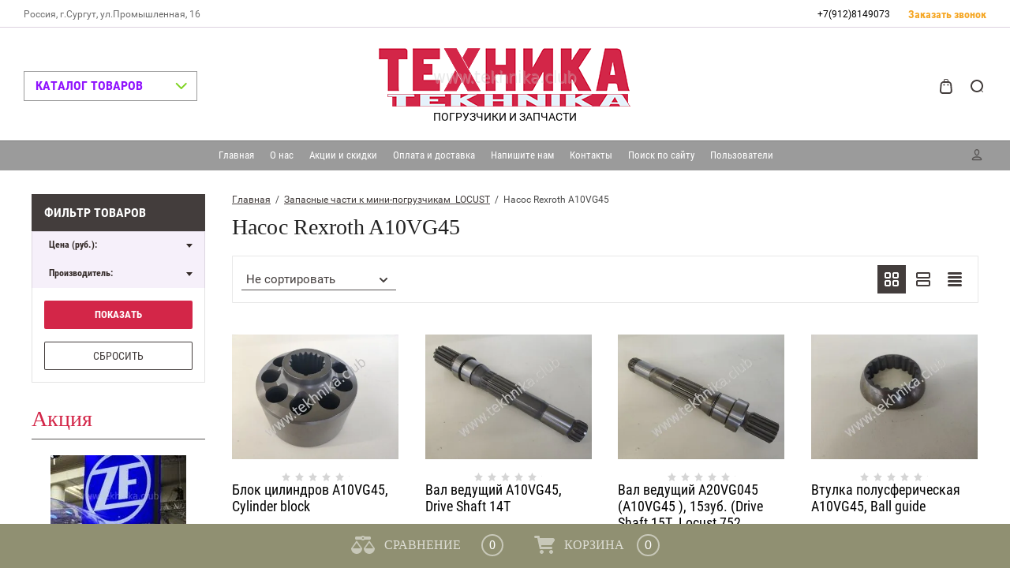

--- FILE ---
content_type: text/html; charset=utf-8
request_url: https://tekhnika.club/magazin/folder/473479616
body_size: 22203
content:

	<!doctype html>
<html lang="ru">
<head>
<meta charset="utf-8">
<meta name="robots" content="all"/>
<title>Насос Rexroth A10VG45 </title>
<!-- assets.top -->
<script src="/g/libs/nocopy/1.0.0/nocopy.for.all.js" ></script>
<!-- /assets.top -->

<meta name="description" content="Насос Rexroth A10VG45 ">
<meta name="keywords" content="Насос Rexroth A10VG45 ">
<meta name="SKYPE_TOOLBAR" content="SKYPE_TOOLBAR_PARSER_COMPATIBLE">
<meta name="viewport" content="width=device-width, initial-scale=1.0, maximum-scale=1.0, user-scalable=no">
<meta name="format-detection" content="telephone=no">
<meta http-equiv="x-rim-auto-match" content="none">

<link rel="stylesheet" href="/g/css/styles_articles_tpl.css">
<script src="/g/libs/jquery/1.10.2/jquery.min.js"></script>
<link rel="stylesheet" href="/t/v1490/images/css/waslidemenu.css">
<meta name="yandex-verification" content="abb1717d08e96e80" />
<meta name="google-site-verification" content="CFtg-lkt7UZeQ35Xxv6P8QaAeFRM9fYhREOMtJh4JVc" />

            <!-- 46b9544ffa2e5e73c3c971fe2ede35a5 -->
            <script src='/shared/s3/js/lang/ru.js'></script>
            <script src='/shared/s3/js/common.min.js'></script>
        <link rel='stylesheet' type='text/css' href='/shared/s3/css/calendar.css' /><link rel='stylesheet' type='text/css' href='/shared/highslide-4.1.13/highslide.min.css'/>
<script type='text/javascript' src='/shared/highslide-4.1.13/highslide-full.packed.js'></script>
<script type='text/javascript'>
hs.graphicsDir = '/shared/highslide-4.1.13/graphics/';
hs.outlineType = null;
hs.showCredits = false;
hs.lang={cssDirection:'ltr',loadingText:'Загрузка...',loadingTitle:'Кликните чтобы отменить',focusTitle:'Нажмите чтобы перенести вперёд',fullExpandTitle:'Увеличить',fullExpandText:'Полноэкранный',previousText:'Предыдущий',previousTitle:'Назад (стрелка влево)',nextText:'Далее',nextTitle:'Далее (стрелка вправо)',moveTitle:'Передвинуть',moveText:'Передвинуть',closeText:'Закрыть',closeTitle:'Закрыть (Esc)',resizeTitle:'Восстановить размер',playText:'Слайд-шоу',playTitle:'Слайд-шоу (пробел)',pauseText:'Пауза',pauseTitle:'Приостановить слайд-шоу (пробел)',number:'Изображение %1/%2',restoreTitle:'Нажмите чтобы посмотреть картинку, используйте мышь для перетаскивания. Используйте клавиши вперёд и назад'};</script>
<link rel="icon" href="/favicon.ico" type="image/x-icon">

<link rel='stylesheet' type='text/css' href='/t/images/__csspatch/3/patch.css'/>

<!--s3_require-->
<link rel="stylesheet" href="/g/basestyle/1.0.1/user/user.css" type="text/css"/>
<link rel="stylesheet" href="/g/basestyle/1.0.1/user/user.orange.css" type="text/css"/>
<script type="text/javascript" src="/g/basestyle/1.0.1/user/user.js" async></script>
<!--/s3_require-->

			
		
		
		
			<link rel="stylesheet" type="text/css" href="/g/shop2v2/default/css/theme.less.css">		
			<script type="text/javascript" src="/g/printme.js"></script>
		<script type="text/javascript" src="/g/shop2v2/default/js/tpl.js"></script>
		<script type="text/javascript" src="/g/shop2v2/default/js/baron.min.js"></script>
		
			<script type="text/javascript" src="/g/shop2v2/default/js/shop2.2.js"></script>
		
	<script type="text/javascript">shop2.init({"productRefs": [],"apiHash": {"getPromoProducts":"21a0c808de5be9e75742ff933ca92992","getSearchMatches":"102b142053e50dea901286826c35ca32","getFolderCustomFields":"a0ff38b9df70733792bb06aed7ec4714","getProductListItem":"878c7fe4d9d99b713ebbe736cb008e65","cartAddItem":"277c98a3cfc6132f7000e38e2921020d","cartRemoveItem":"c72088a13f11ef7cb79246fb8c8d0f1d","cartUpdate":"3790b3fc9f2d2a0beb8991a8781ec1ed","cartRemoveCoupon":"f40eb1ba5a41ed783780a3faa0966f14","cartAddCoupon":"39cb82c92cbd71b02fb57fd008dfebe7","deliveryCalc":"5a9959b486b432c14310b93b724fd17e","printOrder":"90b48dce7a91d7080627966db4c21e97","cancelOrder":"4b731ee6cba3a30e63de81c159555c31","cancelOrderNotify":"815c0583267bca117284a2d0db8cf872","repeatOrder":"be9b77d2a53f8ce574513d862b4ec05b","paymentMethods":"e8e81f8b2b1d956d5b6b0544d937e0f7","compare":"dd608e7e5589f83c79c8485fdbf910d9"},"hash": null,"verId": 1885323,"mode": "folder","step": "","uri": "/magazin","IMAGES_DIR": "/d/","my": {"show_sections":true,"lazy_load_subpages":true},"shop2_cart_order_payments": 1,"cf_margin_price_enabled": 0,"maps_yandex_key":"","maps_google_key":""});shop2.filter._pre_params = "&s[folder_id]=473479616";</script>
<style type="text/css">.product-item-thumb {width: 373px;}.product-item-thumb .product-image, .product-item-simple .product-image {height: 287px;width: 373px;}.product-item-thumb .product-amount .amount-title {width: 277px;}.product-item-thumb .product-price {width: 323px;}.shop2-product .product-side-l {width: 450px;}.shop2-product .product-image {height: 450px;width: 450px;}.shop2-product .product-thumbnails li {width: 140px;height: 140px;}</style>
 	<link rel="stylesheet" href="/t/v1490/images/theme12/theme.scss.css">

<script type='text/javascript' src="/g/s3/misc/eventable/0.0.1/s3.eventable.js"></script>
<script type='text/javascript' src="/g/s3/misc/math/0.0.1/s3.math.js"></script>
<script type='text/javascript' src="/g/s3/menu/allin/0.0.2/s3.menu.allin.js"></script>

<link rel="stylesheet" href="/g/s3/lp/css//lightgallery.min.css">
<script type='text/javascript' src="/g/s3/lp/js//lightgallery.min.js"></script>
<script type='text/javascript' src="/g/s3/lp/js//lg-zoom.min.js"></script>

<script src="/g/s3/misc/form/1.2.0/s3.form.js"></script>

<script src="/g/templates/shop2/2.62.2/js/mainplugins.js"></script>
<script src="/g/templates/shop2/2.62.2/js/main.js" charset="utf-8"></script>

<!--[if lt IE 10]>
<script src="/g/libs/ie9-svg-gradient/0.0.1/ie9-svg-gradient.min.js"></script>
<script src="/g/libs/jquery-placeholder/2.0.7/jquery.placeholder.min.js"></script>
<script src="/g/libs/jquery-textshadow/0.0.1/jquery.textshadow.min.js"></script>
<script src="/g/s3/misc/ie/0.0.1/ie.js"></script>
<![endif]-->
<!--[if lt IE 9]>
<script src="/g/libs/html5shiv/html5.js"></script>
<![endif]-->
</head>
<body>
	<div class="overlay-bg"></div>
	<div class="site-wrapper">
		<div class="fixed-panel">
			<div class="fixed-panel-in">
				<div class="left-side">
					<div class="top-categor-title">КАТАЛОГ ТОВАРОВ</div>
				</div>
				<div class="midle"></div>
				<div class="right-side">
					<div class="fixed-cart-wrapper">
					</div>
					<div class="user-btn"></div>
					<div class="top-search-btn"></div>
				</div>
			</div>
		</div>
		<div class="top-menu-onlinefix-wrapper">
			<div class="top-menu-close"></div>	
			<div class="top-menu-online-scroller">
				<div class="fixed-left">
					
					<div class="top-categor_mobile_wrapper">
						<ul class="top-categor-mobile">
							<li class="next-user-btn">Вход в кабинет</li>	
							<li class="ul-title">КАТАЛОГ ТОВАРОВ</li>
							 					             					             					             					             					        					             					                  					                  					                       <li class="sublevel"><a class="sublevel2" href="/magazin/folder/473479416">Запасные части к мини-погрузчикам  LOCUST</a>
					                  					             					             					             					             					        					             					                  					                       					                            <ul>
					                                <li class="parrent_name"><a href="/magazin/folder/473479416">Запасные части к мини-погрузчикам  LOCUST</a></li>
					                        						                  					                  					                       <li class=""><a href="/magazin/folder/473479616">Насос Rexroth A10VG45</a>
					                  					             					             					             					             					        					             					                  					                       					                            </li>
					                            					                       					                  					                  					                       <li class=""><a href="/magazin/folder/473479816">УНЦ060</a>
					                  					             					             					             					             					        					             					                  					                       					                            </li>
					                            					                       					                  					                  					                       <li class=""><a href="/magazin/folder/473480016">LOCUST 1203</a>
					                  					             					             					             					             					        					             					                  					                       					                            </li>
					                            					                       					                  					                  					                       <li class=""><a href="/magazin/folder/473480216">LOCUST L903</a>
					                  					             					             					             					             					        					             					                  					                       					                            </li>
					                            					                       					                  					                  					                       <li class=""><a href="/magazin/folder/473480416">LOCUST L752</a>
					                  					             					             					             					             					        					             					                  					                       					                            </li>
					                            					                       					                  					                  					                       <li class=""><a href="/magazin/folder/473480616">LOCUST 750</a>
					                  					             					             					             					             					        					             					                  					                       					                            </li>
					                            					                       					                  					                  					                       <li class=""><a href="/magazin/folder/56760700">Гидромотор POCLAIN</a>
					                  					             					             					             					             					        					             					                  					                       					                            </li>
					                            					                       					                  					                  					                       <li class=""><a href="/magazin/folder/58532900">Насос Rexroth A20VG045</a>
					                  					             					             					             					             					        					             					                  					                       					                            </li>
					                            					                       					                  					                  					                       <li class=""><a href="/magazin/folder/61308900">Гидромотор Rexroth</a>
					                  					             					             					             					             					        					             					                  					                       					                            </li>
					                            					                       					                  					                  					                       <li class=""><a href="/magazin/folder/121553300">Насос Rexroth A10VO45 / 52</a>
					                  					             					             					             					             					        					             					                  					                       					                            </li>
					                            					                       					                  					                  					                       <li class=""><a href="/magazin/folder/269159100">LOCUST 853</a>
					                  					             					             					             					             					        					             					                  					                       					                            </li>
					                            					                       					                  					                  					                       <li class=""><a href="/magazin/folder/8419506">A10VSO 45</a>
					                  					             					             					             					             					        					             					                  					                       					                            </li>
					                            					                       					                  					                  					                       <li class=""><a href="/magazin/folder/185791308">Насос Rexroth A10VSO45 (Bobcat)</a>
					                  					             					             					             					             					        					             					                  					                       					                            </li>
					                            					                       					                  					                  					                       <li class=""><a href="/magazin/folder/510561309">Насос Rexroth A4VG28</a>
					                  					             					             					             					             					        					             					                  					                       					                            </li>
					                            					                                 </ul></li>
					                            					                       					                  					                  					                       <li class="sublevel"><a class="sublevel2" href="/magazin/folder/473487416">Запасные части для YANMAR (Янмар)</a>
					                  					             					             					             					             					        					             					                  					                       					                            <ul>
					                                <li class="parrent_name"><a href="/magazin/folder/473487416">Запасные части для YANMAR (Янмар)</a></li>
					                        						                  					                  					                       <li class=""><a href="/magazin/folder/473487616">Запасные части Yanmar 4TNE94</a>
					                  					             					             					             					             					        					             					                  					                       					                            </li>
					                            					                       					                  					                  					                       <li class=""><a href="/magazin/folder/473487816">Запасные части Yanmar 4TNV94</a>
					                  					             					             					             					             					        					             					                  					                       					                            </li>
					                            					                       					                  					                  					                       <li class=""><a href="/magazin/folder/473488016">Запасные части Yanmar 4TNV98</a>
					                  					             					             					             					             					        					             					                  					                       					                            </li>
					                            					                       					                  					                  					                       <li class=""><a href="/magazin/folder/93401709">Запасные части Yanmar 4TNV88-BDWI (L753)</a>
					                  					             					             					             					             					        					             					                  					                       					                            </li>
					                            					                       					                  					                  					                       <li class=""><a href="/magazin/folder/211967709">Запасные части Yanmar 4TNV84T</a>
					                  					             					             					             					             					        					             					                  					                       					                            </li>
					                            					                       					                  					                  					                       <li class=""><a href="/magazin/folder/637469913">Запасные части Yanmar 4TNE98</a>
					                  					             					             					             					             					        					             					                  					                       					                            </li>
					                            					                                 </ul></li>
					                            					                       					                  					                  					                       <li class="sublevel"><a class="sublevel2" href="/magazin/folder/473482216">Запасные части к погрузчикам XCMG, SDLG, МКСМ-800 и т.д.</a>
					                  					             					             					             					             					        					             					                  					                       					                            <ul>
					                                <li class="parrent_name"><a href="/magazin/folder/473482216">Запасные части к погрузчикам XCMG, SDLG, МКСМ-800 и т.д.</a></li>
					                        						                  					                  					                       <li class=""><a href="/magazin/folder/473482616">SDLG LG936L, SDLG LG 933</a>
					                  					             					             					             					             					        					             					                  					                       					                            </li>
					                            					                       					                  					                  					                       <li class="sublevel"><a class="sublevel2" href="/magazin/folder/473483216">Запасные части  XCMG</a>
					                  					             					             					             					             					        					             					                  					                       					                            <ul>
					                                <li class="parrent_name"><a href="/magazin/folder/473483216">Запасные части  XCMG</a></li>
					                        						                  					                  					                       <li class=""><a href="/magazin/folder/473483416">Запасные части XCMG LW500F</a>
					                  					             					             					             					             					        					             					                  					                       					                            </li>
					                            					                       					                  					                  					                       <li class=""><a href="/magazin/folder/473483616">Запасные части XCMG ZL30G</a>
					                  					             					             					             					             					        					             					                  					                       					                            </li>
					                            					                       					                  					                  					                       <li class=""><a href="/magazin/folder/473483816">Запасные части XCMG LW300F</a>
					                  					             					             					             					             					        					             					                  					                       					                            </li>
					                            					                                 </ul></li>
					                            					                                 </ul></li>
					                            					                       					                  					                  					                       <li class="sublevel"><a class="sublevel2" href="/magazin/folder/473465416">Запчасти на двигатель DEUTZ  ( Дойц )</a>
					                  					             					             					             					             					        					             					                  					                       					                            </li>
					                            					                       					                  					                  					                       <li class="sublevel"><a class="sublevel2" href="/magazin/folder/473466816">Фильтры Fleetguard, Donaldson, MANN, Baldwin, Yuchai, Yaseen</a>
					                  					             					             					             					             					        					             					                  					                       					                            <ul>
					                                <li class="parrent_name"><a href="/magazin/folder/473466816">Фильтры Fleetguard, Donaldson, MANN, Baldwin, Yuchai, Yaseen</a></li>
					                        						                  					                  					                       <li class=""><a href="/magazin/folder/473467016">Фильтры Donaldson, Fleetguard, MANN, Baldwin</a>
					                  					             					             					             					             					        					             					                  					                       					                            </li>
					                            					                       					                  					                  					                       <li class=""><a href="/magazin/folder/473467216">Фильтры Ливны</a>
					                  					             					             					             					             					        					             					                  					                       					                            </li>
					                            					                       					                  					                  					                       <li class=""><a href="/magazin/folder/473467416">Фильтры Китай (Shaanxi, HOWO, XCMG, SDLG )</a>
					                  					             					             					             					             					        					             					                  					                       					                            </li>
					                            					                                 </ul></li>
					                            					                       					                  					                  					                       <li class="sublevel"><a class="sublevel2" href="/magazin/folder/473469416">Запасные части для автомобилей КАМАЗ ( Ликвидация склада, скидки !!! )</a>
					                  					             					             					             					             					        					             					                  					                       					                            <ul>
					                                <li class="parrent_name"><a href="/magazin/folder/473469416">Запасные части для автомобилей КАМАЗ ( Ликвидация склада, скидки !!! )</a></li>
					                        						                  					                  					                       <li class="sublevel"><a class="sublevel2" href="/magazin/folder/473469616">Запасные части для КАМАЗ 6522 , 65222</a>
					                  					             					             					             					             					        					             					                  					                       					                            <ul>
					                                <li class="parrent_name"><a href="/magazin/folder/473469616">Запасные части для КАМАЗ 6522 , 65222</a></li>
					                        						                  					                  					                       <li class=""><a href="/magazin/folder/473469816">16 Сцепление</a>
					                  					             					             					             					             					        					             					                  					                       					                            </li>
					                            					                       					                  					                  					                       <li class=""><a href="/magazin/folder/473470016">18 Раздаточная коробка для КАМАЗ-6522 ( для КАМАЗ-65222 )</a>
					                  					             					             					             					             					        					             					                  					                       					                            </li>
					                            					                       					                  					                  					                       <li class=""><a href="/magazin/folder/473470216">10 Детали двигателя</a>
					                  					             					             					             					             					        					             					                  					                       					                            </li>
					                            					                       					                  					                  					                       <li class=""><a href="/magazin/folder/473470416">31 Колеса</a>
					                  					             					             					             					             					        					             					                  					                       					                            </li>
					                            					                       					                  					                  					                       <li class=""><a href="/magazin/folder/473470616">29 Балансирная подвеска для КАМАЗ-6522</a>
					                  					             					             					             					             					        					             					                  					                       					                            </li>
					                            					                       					                  					                  					                       <li class=""><a href="/magazin/folder/473470816">25 Мост средний</a>
					                  					             					             					             					             					        					             					                  					                       					                            </li>
					                            					                       					                  					                  					                       <li class=""><a href="/magazin/folder/473471016">22 Валы карданные для КАМАЗ-6522</a>
					                  					             					             					             					             					        					             					                  					                       					                            </li>
					                            					                       					                  					                  					                       <li class=""><a href="/magazin/folder/473471216">37 Электрооборудование</a>
					                  					             					             					             					             					        					             					                  					                       					                            </li>
					                            					                       					                  					                  					                       <li class=""><a href="/magazin/folder/473471416">38 Приборы</a>
					                  					             					             					             					             					        					             					                  					                       					                            </li>
					                            					                       					                  					                  					                       <li class=""><a href="/magazin/folder/473471616">34 Рулевое управление</a>
					                  					             					             					             					             					        					             					                  					                       					                            </li>
					                            					                       					                  					                  					                       <li class=""><a href="/magazin/folder/473471816">13 Система охлаждения</a>
					                  					             					             					             					             					        					             					                  					                       					                            </li>
					                            					                       					                  					                  					                       <li class=""><a href="/magazin/folder/473472016">17 КПП</a>
					                  					             					             					             					             					        					             					                  					                       					                            </li>
					                            					                       					                  					                  					                       <li class=""><a href="/magazin/folder/473472216">24 Мост задний</a>
					                  					             					             					             					             					        					             					                  					                       					                            </li>
					                            					                       					                  					                  					                       <li class=""><a href="/magazin/folder/473472416">18 Раздаточная коробка</a>
					                  					             					             					             					             					        					             					                  					                       					                            </li>
					                            					                       					                  					                  					                       <li class="sublevel"><a class="sublevel2" href="/magazin/folder/473472616">11 Система питания</a>
					                  					             					             					             					             					        					             					                  					                       					                            <ul>
					                                <li class="parrent_name"><a href="/magazin/folder/473472616">11 Система питания</a></li>
					                        						                  					                  					                       <li class=""><a href="/magazin/folder/473472816">Турбокомпрессоры</a>
					                  					             					             					             					             					        					             					                  					                       					                            </li>
					                            					                                 </ul></li>
					                            					                       					                  					                  					                       <li class=""><a href="/magazin/folder/473473016">86 Самосвальное оборудование</a>
					                  					             					             					             					             					        					             					                  					                       					                            </li>
					                            					                       					                  					                  					                       <li class=""><a href="/magazin/folder/473473216">50 Кабина</a>
					                  					             					             					             					             					        					             					                  					                       					                            </li>
					                            					                       					                  					                  					                       <li class=""><a href="/magazin/folder/473473416">35 Тормозная система</a>
					                  					             					             					             					             					        					             					                  					                       					                            </li>
					                            					                       					                  					                  					                       <li class=""><a href="/magazin/folder/473473616">12 Система выпуска</a>
					                  					             					             					             					             					        					             					                  					                       					                            </li>
					                            					                       					                  					                  					                       <li class=""><a href="/magazin/folder/473473816">23 Мост передний</a>
					                  					             					             					             					             					        					             					                  					                       					                            </li>
					                            					                       					                  					                  					                       <li class=""><a href="/magazin/folder/473474016">52 Стеклоочиститель</a>
					                  					             					             					             					             					        					             					                  					                       					                            </li>
					                            					                       					                  					                  					                       <li class=""><a href="/magazin/folder/473474216">39 Инструменты</a>
					                  					             					             					             					             					        					             					                  					                       					                            </li>
					                            					                       					                  					                  					                       <li class=""><a href="/magazin/folder/473474416">84 Оперение кабины</a>
					                  					             					             					             					             					        					             					                  					                       					                            </li>
					                            					                                 </ul></li>
					                            					                       					                  					                  					                       <li class=""><a href="/magazin/folder/473474616">для Камаз 6522-RG (не мадара)</a>
					                  					             					             					             					             					        					             					                  					                       					                            </li>
					                            					                       					                  					                  					                       <li class="sublevel"><a class="sublevel2" href="/magazin/folder/473474816">Запасные части для КАМАЗ-43118</a>
					                  					             					             					             					             					        					             					                  					                       					                            </li>
					                            					                       					                  					                  					                       <li class=""><a href="/magazin/folder/473476016">18 Запасные части Раздаточная коробка 2000 ( Китай )</a>
					                  					             					             					             					             					        					             					                  					                       					                            </li>
					                            					                       					                  					                  					                       <li class="sublevel"><a class="sublevel2" href="/magazin/folder/473476216">Запасные части для КАМАЗ-6520</a>
					                  					             					             					             					             					        					             					                  					                       					                            <ul>
					                                <li class="parrent_name"><a href="/magazin/folder/473476216">Запасные части для КАМАЗ-6520</a></li>
					                        						                  					                  					                       <li class=""><a href="/magazin/folder/473477016">13. Система охлаждения двигателя для КАМАЗ-6520</a>
					                  					             					             					             					             					        					             					                  					                       					                            </li>
					                            					                                 </ul></li>
					                            					                       					                  					                  					                       <li class=""><a href="/magazin/folder/473478016">Запасные части для КАМАЗ-65226</a>
					                  					             					             					             					             					        					             					                  					                       					                            </li>
					                            					                       					                  					                  					                       <li class=""><a href="/magazin/folder/473478216">Запасные части для КАМАЗ-4308</a>
					                  					             					             					             					             					        					             					                  					                       					                            </li>
					                            					                       					                  					                  					                       <li class="sublevel"><a class="sublevel2" href="/magazin/folder/473478416">Запасные части для КАМАЗ-65116</a>
					                  					             					             					             					             					        					             					                  					                       					                            </li>
					                            					                       					                  					                  					                       <li class="sublevel"><a class="sublevel2" href="/magazin/folder/473479016">Запасные части для КАМАЗ-5460</a>
					                  					             					             					             					             					        					             					                  					                       					                            </li>
					                            					                                 </ul></li>
					                            					                       					                  					                  					                       <li class="sublevel"><a class="sublevel2" href="/magazin/folder/473481016">Запасные части ведущие мосты МАДАРА ( Ликвидация склада, скидки !!! )</a>
					                  					             					             					             					             					        					             					                  					                       					                            </li>
					                            					                       					                  					                  					                       <li class="sublevel"><a class="sublevel2" href="/magazin/folder/473467616">Запасные части трансмиссии ZF / ЦФ ( Ликвидация склада, скидки !!! )</a>
					                  					             					             					             					             					        					             					                  					                       					                            </li>
					                            					                       					                  					                  					                       <li class=""><a href="/magazin/folder/473480816">Запчасти к самосвалам SHAANXI / SHACKMAN ( Ликвидация склада, скидки !!! )</a>
					                  					             					             					             					             					        					             					                  					                       					                            </li>
					                            					                       					                  					                  					                       <li class=""><a href="/magazin/folder/473485616">Резинотехнические изделия (РТИ) для автомобилей КАМАЗ ( Ликвидация склада, скидки !!! )</a>
					                  					             					             					             					             					        					             					                  					                       					                            </li>
					                            					                       					                  					                  					                       <li class=""><a href="/magazin/folder/211967509">Фильтры для LOCUST</a>
					                  					             					             					             					             					        					             					                  					                       					                            </li>
					                            					                       					                  					                  					                       <li class=""><a href="/magazin/folder/211967909">Perkins 404-22T</a>
					                  					             					             					             					             					        					        					    </li>
						</ul>
					</div>
					<div class="fixed-menu-wrapper">
						<ul class="top-menu"><li class="opened active"><a href="/" >Главная</a></li><li><a href="/o-nas" >О нас</a></li><li><a href="/aktsii-i-skidki" >Акции и скидки</a></li><li><a href="/oplata-i-dostavka" >Оплата и доставка</a></li><li><a href="/napishite-nam" >Напишите нам</a></li><li><a href="/kontakty" >Контакты</a></li><li><a href="/poisk-po-saytu" >Поиск по сайту</a></li><li><a href="/users" >Пользователи</a></li></ul>					</div>
				</div>
				<div class="fixed-right">
					<div class="prew-user-btn">Назад</div>
				</div>
			</div>
		</div>
		<div class="top-filterfix-wrapper">
			<div class="top-filterfix-close"></div>	
			<div class="top-filterfix-scroller">
				
			</div>
		</div>
		<header role="banner" class="site-header">
			<div class="top-block">
				<div class="top-block-in">
					<div class="left-side">
						<div class="top-menu-btn"></div>
												<div class="site-adres">
							<span class="s2">
							Россия, г.Сургут, ул.Промышленная, 16
							</span>
						</div>
					</div>
					<div class="midle"></div>
					<div class="right-side">
						<div class="site-phone">
							<span class="s2">
															<a href="tel:+7(912)8149073">+7(912)8149073 </a>
														</span>
						</div>
						<div class="request_call">Заказать звонок</div>
					</div>
				</div>
			</div>
			<div class="bot-block">
				<div class="left-side">
					<div class="top-categor-title">КАТАЛОГ ТОВАРОВ</div>
				</div>
				<div class="midle">
										<div class="logo">
						<a href="http://tekhnika.club"><img src=/thumb/2/WS35E5vMwW-AOB0djO2Z8w/320r120/d/logo.png alt="/"></a>
					</div>
										<div class="site-name-wrapper">
						<div class="site-name"><a href="http://tekhnika.club"></a></div>
						<div class="site-description">ПОГРУЗЧИКИ И ЗАПЧАСТИ</div>
					</div>
					<div class="top-categor-wrapper">
						<div class="top-categor-title-in">КАТАЛОГ ТОВАРОВ</div>
						<ul class="top-categor"><li class="opened"><a href="/magazin/folder/473479416" >Запасные части к мини-погрузчикам  LOCUST</a><ul class="level-2"><li class="opened active"><a href="/magazin/folder/473479616" >Насос Rexroth A10VG45</a></li><li><a href="/magazin/folder/473479816" >УНЦ060</a></li><li><a href="/magazin/folder/473480016" >LOCUST 1203</a></li><li><a href="/magazin/folder/473480216" >LOCUST L903</a></li><li><a href="/magazin/folder/473480416" >LOCUST L752</a></li><li><a href="/magazin/folder/473480616" >LOCUST 750</a></li><li><a href="/magazin/folder/56760700" >Гидромотор POCLAIN</a></li><li><a href="/magazin/folder/58532900" >Насос Rexroth A20VG045</a></li><li><a href="/magazin/folder/61308900" >Гидромотор Rexroth</a></li><li><a href="/magazin/folder/121553300" >Насос Rexroth A10VO45 / 52</a></li><li><a href="/magazin/folder/269159100" >LOCUST 853</a></li><li><a href="/magazin/folder/8419506" >A10VSO 45</a></li><li><a href="/magazin/folder/185791308" >Насос Rexroth A10VSO45 (Bobcat)</a></li><li><a href="/magazin/folder/510561309" >Насос Rexroth A4VG28</a></li></ul></li><li><a href="/magazin/folder/473487416" >Запасные части для YANMAR (Янмар)</a><ul class="level-2"><li><a href="/magazin/folder/473487616" >Запасные части Yanmar 4TNE94</a></li><li><a href="/magazin/folder/473487816" >Запасные части Yanmar 4TNV94</a></li><li><a href="/magazin/folder/473488016" >Запасные части Yanmar 4TNV98</a></li><li><a href="/magazin/folder/93401709" >Запасные части Yanmar 4TNV88-BDWI (L753)</a></li><li><a href="/magazin/folder/211967709" >Запасные части Yanmar 4TNV84T</a></li><li><a href="/magazin/folder/637469913" >Запасные части Yanmar 4TNE98</a></li></ul></li><li><a href="/magazin/folder/473482216" >Запасные части к погрузчикам XCMG, SDLG, МКСМ-800 и т.д.</a><ul class="level-2"><li><a href="/magazin/folder/473482616" >SDLG LG936L, SDLG LG 933</a></li><li><a href="/magazin/folder/473483216" >Запасные части  XCMG</a><ul class="level-3"><li><a href="/magazin/folder/473483416" >Запасные части XCMG LW500F</a></li><li><a href="/magazin/folder/473483616" >Запасные части XCMG ZL30G</a></li><li><a href="/magazin/folder/473483816" >Запасные части XCMG LW300F</a></li></ul></li></ul></li><li><a href="/magazin/folder/473465416" >Запчасти на двигатель DEUTZ  ( Дойц )</a></li><li><a href="/magazin/folder/473466816" >Фильтры Fleetguard, Donaldson, MANN, Baldwin, Yuchai, Yaseen</a><ul class="level-2"><li><a href="/magazin/folder/473467016" >Фильтры Donaldson, Fleetguard, MANN, Baldwin</a></li><li><a href="/magazin/folder/473467216" >Фильтры Ливны</a></li><li><a href="/magazin/folder/473467416" >Фильтры Китай (Shaanxi, HOWO, XCMG, SDLG )</a></li></ul></li><li><a href="/magazin/folder/473469416" >Запасные части для автомобилей КАМАЗ ( Ликвидация склада, скидки !!! )</a><ul class="level-2"><li><a href="/magazin/folder/473469616" >Запасные части для КАМАЗ 6522 , 65222</a><ul class="level-3"><li><a href="/magazin/folder/473469816" >16 Сцепление</a></li><li><a href="/magazin/folder/473470016" >18 Раздаточная коробка для КАМАЗ-6522 ( для КАМАЗ-65222 )</a></li><li><a href="/magazin/folder/473470216" >10 Детали двигателя</a></li><li><a href="/magazin/folder/473470416" >31 Колеса</a></li><li><a href="/magazin/folder/473470616" >29 Балансирная подвеска для КАМАЗ-6522</a></li><li><a href="/magazin/folder/473470816" >25 Мост средний</a></li><li><a href="/magazin/folder/473471016" >22 Валы карданные для КАМАЗ-6522</a></li><li><a href="/magazin/folder/473471216" >37 Электрооборудование</a></li><li><a href="/magazin/folder/473471416" >38 Приборы</a></li><li><a href="/magazin/folder/473471616" >34 Рулевое управление</a></li><li><a href="/magazin/folder/473471816" >13 Система охлаждения</a></li><li><a href="/magazin/folder/473472016" >17 КПП</a></li><li><a href="/magazin/folder/473472216" >24 Мост задний</a></li><li><a href="/magazin/folder/473472416" >18 Раздаточная коробка</a></li><li><a href="/magazin/folder/473472616" >11 Система питания</a><ul class="level-4"><li><a href="/magazin/folder/473472816" >Турбокомпрессоры</a></li></ul></li><li><a href="/magazin/folder/473473016" >86 Самосвальное оборудование</a></li><li><a href="/magazin/folder/473473216" >50 Кабина</a></li><li><a href="/magazin/folder/473473416" >35 Тормозная система</a></li><li><a href="/magazin/folder/473473616" >12 Система выпуска</a></li><li><a href="/magazin/folder/473473816" >23 Мост передний</a></li><li><a href="/magazin/folder/473474016" >52 Стеклоочиститель</a></li><li><a href="/magazin/folder/473474216" >39 Инструменты</a></li><li><a href="/magazin/folder/473474416" >84 Оперение кабины</a></li></ul></li><li><a href="/magazin/folder/473474616" >для Камаз 6522-RG (не мадара)</a></li><li><a href="/magazin/folder/473474816" >Запасные части для КАМАЗ-43118</a></li><li><a href="/magazin/folder/473476016" >18 Запасные части Раздаточная коробка 2000 ( Китай )</a></li><li><a href="/magazin/folder/473476216" >Запасные части для КАМАЗ-6520</a><ul class="level-3"><li><a href="/magazin/folder/473477016" >13. Система охлаждения двигателя для КАМАЗ-6520</a></li></ul></li><li><a href="/magazin/folder/473478016" >Запасные части для КАМАЗ-65226</a></li><li><a href="/magazin/folder/473478216" >Запасные части для КАМАЗ-4308</a></li><li><a href="/magazin/folder/473478416" >Запасные части для КАМАЗ-65116</a></li><li><a href="/magazin/folder/473479016" >Запасные части для КАМАЗ-5460</a></li></ul></li><li><a href="/magazin/folder/473481016" >Запасные части ведущие мосты МАДАРА ( Ликвидация склада, скидки !!! )</a></li><li><a href="/magazin/folder/473467616" >Запасные части трансмиссии ZF / ЦФ ( Ликвидация склада, скидки !!! )</a></li><li><a href="/magazin/folder/473480816" >Запчасти к самосвалам SHAANXI / SHACKMAN ( Ликвидация склада, скидки !!! )</a></li><li><a href="/magazin/folder/473485616" >Резинотехнические изделия (РТИ) для автомобилей КАМАЗ ( Ликвидация склада, скидки !!! )</a></li><li><a href="/magazin/folder/211967509" >Фильтры для LOCUST</a></li><li><a href="/magazin/folder/211967909" >Perkins 404-22T</a></li></ul>					</div>
				</div>
				<div class="right-side">
					<div class="cart-wr disabled" id="shop2-cart-preview">
	<div class="block-body">
	    <span class="cart-total-amount"> </span>
        <span class="cart-total-sum">0 <span class="s1">руб.</span></span>
        <span class="order-btn-wr">
			<a href="/magazin/cart" class="order-btn">Оформить</a>
		</span>
		<div class="cart-close-btn"></div>
	</div>
</div><!-- Cart Preview -->					<div class="top-search-btn"></div>	
				</div>
			</div>
		</header> <!-- .site-header -->
		<div class="top-menu-wrapper ">
			<div class="top-menu-in">
				<div class="top-menu-in2">
					<ul class="top-menu"><li class="opened active"><a href="/" >Главная</a></li><li><a href="/o-nas" >О нас</a></li><li><a href="/aktsii-i-skidki" >Акции и скидки</a></li><li><a href="/oplata-i-dostavka" >Оплата и доставка</a></li><li><a href="/napishite-nam" >Напишите нам</a></li><li><a href="/kontakty" >Контакты</a></li><li><a href="/poisk-po-saytu" >Поиск по сайту</a></li><li><a href="/users" >Пользователи</a></li></ul>				</div>
				<div class="user-btn"></div>
			</div>
		</div>
								<div class="site-container">
			<div class="site-container-in">
								<aside role="complementary" class="site-sidebar left">
																				<div class="shop2-filter-wr">
						<div class="shop2-filter-title">Фильтр товаров</div>	
						

					
		
					
	
					
					<form action="#" class="shop-filter clesr-self">
				<a id="shop2-filter"></a>

							<ul class="table-filter-param">
												<li class="type-text">		
					<div class="row search_price range_slider_wrapper">
						<div class="filter-title">Цена (руб.):</div>
						<div class="filter-param">
							<div class="input_range_slider"></div>
							<div class="price_range clear-self">
								
								<label class="range min">
		                            <input name="s[price][min]" type="text" size="5" class="small low" value="0" />
		                        </label>
		                        <label class="range max">  
									<input name="s[price][max]" type="text" size="5" class="small hight" value="40000" />
								</label>
							</div>
						</div>
					 </div>
				</li>
				
														<li class="field type-text">
						<div class="filter-title">Производитель:</div>
						<div class="filter-param">
																								<a href="#" data-name="s[vendor_id][]" data-value="11949216" class="param-val">
										<span>&nbsp;</span>Rexroth
									</a>
																	<a href="#" data-name="s[vendor_id][]" data-value="3853416" class="param-val">
										<span>&nbsp;</span>ZF
									</a>
																					</div>
					</li>
				
								
				
				
								
				
			</ul>
		

				<div class="shop2-filter-btn">
					<a href="#" class="shop2-filter-go">Показать <span class="result  hide"><span id="filter-result">0</span></span> </a>
					<a href="/magazin/folder/473479616" class="filter-res"><span>Сбросить</span></a>
				</div>
				
			<re-captcha data-captcha="recaptcha"
     data-name="captcha"
     data-sitekey="6LfLhZ0UAAAAAEB4sGlu_2uKR2xqUQpOMdxygQnA"
     data-lang="ru"
     data-rsize="invisible"
     data-type="image"
     data-theme="light"></re-captcha></form><!-- Filter -->
		

					</div>
															<div class="edit-block-wrapper">
						<div class="title">Акция</div>
						<div class="edit-block-body">
							<div class="edit-block-body-in">
								<div class="edit-block-img"><img src="/thumb/2/HgGtvNVFII50lVCKbMpNTQ/172r172/d/ar-170839983.jpg" alt=""></div>
								<div class="edit-block-note-wr">
									<div class="edit-block-note">На запасные части КАМАЗ, MADARA, ZF действуют специальные цены!! Скидки от 25% до 50%. Просим звонить по телефону 89128149073 (с 9:00 до 17:00, мск+2)</div>
									<a href="http://tekhnika.club/magazin/folder/26717216" class="edit-btn">Подробнее</a>
								</div>
							</div>
						</div>
					</div>
									</aside> <!-- .site-sidebar.left -->
								<!-- <aside role="complementary" class="site-sidebar right"></div>
				</aside> --> <!-- .site-sidebar.right -->

				<main role="main" class="site-main">
					<div class="site-main-in">
						<div class="left-side">
							
<div class="site-path" data-url="/"><a href="/">Главная</a>  /  <a href="/magazin/folder/473479416">Запасные части к мини-погрузчикам  LOCUST</a>  /  Насос Rexroth A10VG45</div>							<h1>Насос Rexroth A10VG45</h1>
	<div class="shop2-cookies-disabled shop2-warning hide"></div>
	
	
	
		
		
							
			
							
			
							
			
		
		
		
			
			

					
		
					
	
	
		
			
			
			
			
			
			
			
			
			
			<div class="shop-sorting-panel-wrapper">
				<div class="shop-sorting-panel">
					<div class="filter-wrapper">
						<div class="title">Фильтр по товарам</div>
					</div>
					<div class="view-shop2-wrapper">
		                <div class="left-side">
						 	<div class="sorting-wrap sorting"> 
								<ul class="sorting-block">
									<li><a href="#" class="sort-param sort-param-asc " data-name="name">название от А до Я </a></li>
									<li><a href="#" class="sort-param sort-param-desc " data-name="name">название от Я до А </a></li>
								
																		<li><a href="#" class="sort-param sort-param-asc " data-name="price">цене (возрастание) </a></li>
									<li><a href="#" class="sort-param sort-param-desc " data-name="price">цене (убывание)
									</a></li>
									
									
									
									<li><a href="#" class="sort-reset clear-self"><ins>Сбросить</ins><span>&nbsp;</span></a></li>
								</ul>
								<strong class="sort-edit-block"><span class="s3">Не сортировать</span></strong>
							</div>
						</div>
						<div class="middle"> </div>
						<div class="view-shop2">
							<div class="view-shop-wrap">
								<div class="view-shop-block">
				                    <a href="#" title="Витрина" data-value="thumbs" class="view-param thumbs  active-view"></a>
				                    <a href="#" title="Список" data-value="simple" class="view-param simple "></a>
				                    <a href="#" title="Прайс-лист" data-value="list" class="view-param pricelist "></a>
				                    <div class="close-wiew"></div>
			                    </div>
			                    <strong class="view-edit-block"></strong>
		                    </div>
		                </div>
					</div>
				</div>
			</div>
		
	
			        


                        <div class="product-list">
        <div class="product-list-in product-list-thumbs ">
                        	
<form method="post" action="/magazin?mode=cart&amp;action=add" accept-charset="utf-8" class="shop2-product-item shop-product-item">
	<input type="hidden" name="kind_id" value="1499783216" />
	<input type="hidden" name="product_id" value="1302339016" />
	<input type="hidden" name="meta" value="null" />
	<div class="product-top-wr">
		<div class="product-top-in">
						<div class="product-label">
															</div>
						<div class="product-image">
				<a class="product-image-img" href="/magazin/product/1499783216">
															<img src="/thumb/2/PZo2fVUOvdvZZ4My-mBq3Q/373r287/d/8b4b754a737b11e880c9309c231cbbfe_0f8cdfa79d8d11e880ca309c231cbbfe.jpg" alt="Блок цилиндров A10VG45, Cylinder block" title="Блок цилиндров A10VG45, Cylinder block" />
									 				</a>
			</div>
				
		</div>
		<div class="product-info-wr">
			<div class="product-info">
				<div class="tpl-stars-wrapper">
						
	<div class="tpl-stars"><div class="tpl-rating" style="width: 0%;"></div></div>

					</div>	
				<div class="product-name">
					<a href="/magazin/product/1499783216">Блок цилиндров A10VG45, Cylinder block</a>
				</div>
				
	
		
	
	
					<div class="product-article"><span>Артикул:</span> нет</div>
	
				
			</div>
			<div class="product-info-in">
								<div class="product-info-in2">	
					
 
		
	
											
									</div>
			</div>
		</div>
	</div>

			<div class="product-bot-wr">
			<div class="product-bot-action">
									
							</div>
			<div class="product-bot-in">
				<div class="product-price">
					<div class="product-price-wrapper">
						<div class="product-price-in">
					 			
					 			<div class="price-current">
		<strong>16&nbsp;500</strong> руб.			</div>
				 		</div>	
				 	</div>
					
				
	<div class="product-amount">
					<div class="amount-title">Количество:</div>
							<div class="shop2-product-amount">
				<button type="button" class="amount-minus">&#8722;</button><input type="text" name="amount" data-kind="1499783216"  data-min="1" data-multiplicity="" maxlength="4" value="1" /><button type="button" class="amount-plus">&#43;</button>
			</div>
						</div>
				</div>
				<div class="product-bot-in2">
					<div class="product-amount-wrapper">
													
			<button class="shop-product-button type-2 buy" type="submit">
			<span class="s1">Купить</span><span class="s2"></span>
		</button>
	
											</div>
				</div>
			</div>
		</div>
	<re-captcha data-captcha="recaptcha"
     data-name="captcha"
     data-sitekey="6LfLhZ0UAAAAAEB4sGlu_2uKR2xqUQpOMdxygQnA"
     data-lang="ru"
     data-rsize="invisible"
     data-type="image"
     data-theme="light"></re-captcha></form>            	
<form method="post" action="/magazin?mode=cart&amp;action=add" accept-charset="utf-8" class="shop2-product-item shop-product-item">
	<input type="hidden" name="kind_id" value="1499784016" />
	<input type="hidden" name="product_id" value="1302339816" />
	<input type="hidden" name="meta" value="null" />
	<div class="product-top-wr">
		<div class="product-top-in">
						<div class="product-label">
															</div>
						<div class="product-image">
				<a class="product-image-img" href="/magazin/product/1499784016">
															<img src="/thumb/2/41MsLY9qLH2gLAC8y9ozHw/373r287/d/9ad5f946737f11e880c9309c231cbbfe_74ab8e069d9011e880ca309c231cbbfe.jpg" alt="Вал ведущий A10VG45, Drive Shaft 14T" title="Вал ведущий A10VG45, Drive Shaft 14T" />
									 				</a>
			</div>
				
		</div>
		<div class="product-info-wr">
			<div class="product-info">
				<div class="tpl-stars-wrapper">
						
	<div class="tpl-stars"><div class="tpl-rating" style="width: 0%;"></div></div>

					</div>	
				<div class="product-name">
					<a href="/magazin/product/1499784016">Вал ведущий A10VG45, Drive Shaft 14T</a>
				</div>
				
	
		
	
	
					<div class="product-article"><span>Артикул:</span> нет</div>
	
				
			</div>
			<div class="product-info-in">
								<div class="product-info-in2">	
					
 
		
	
											
									</div>
			</div>
		</div>
	</div>

			<div class="product-bot-wr">
			<div class="product-bot-action">
									
							</div>
			<div class="product-bot-in">
				<div class="product-price">
					<div class="product-price-wrapper">
						<div class="product-price-in">
					 			
					 			<div class="price-current">
		<strong>8&nbsp;000</strong> руб.			</div>
				 		</div>	
				 	</div>
					
				
	<div class="product-amount">
					<div class="amount-title">Количество:</div>
							<div class="shop2-product-amount">
				<button type="button" class="amount-minus">&#8722;</button><input type="text" name="amount" data-kind="1499784016"  data-min="1" data-multiplicity="" maxlength="4" value="1" /><button type="button" class="amount-plus">&#43;</button>
			</div>
						</div>
				</div>
				<div class="product-bot-in2">
					<div class="product-amount-wrapper">
													
			<button class="shop-product-button type-2 buy" type="submit">
			<span class="s1">Купить</span><span class="s2"></span>
		</button>
	
											</div>
				</div>
			</div>
		</div>
	<re-captcha data-captcha="recaptcha"
     data-name="captcha"
     data-sitekey="6LfLhZ0UAAAAAEB4sGlu_2uKR2xqUQpOMdxygQnA"
     data-lang="ru"
     data-rsize="invisible"
     data-type="image"
     data-theme="light"></re-captcha></form>            	
<form method="post" action="/magazin?mode=cart&amp;action=add" accept-charset="utf-8" class="shop2-product-item shop-product-item">
	<input type="hidden" name="kind_id" value="1499784216" />
	<input type="hidden" name="product_id" value="1302340016" />
	<input type="hidden" name="meta" value="null" />
	<div class="product-top-wr">
		<div class="product-top-in">
						<div class="product-label">
															</div>
						<div class="product-image">
				<a class="product-image-img" href="/magazin/product/1499784216">
															<img src="/thumb/2/RNJUiTZvyw7zt4lvHcoWNA/373r287/d/ae31f02b738111e880c9309c231cbbfe_dbe453689d9011e880ca309c231cbbfe.jpg" alt="Вал ведущий A20VG045 (A10VG45 ), 15зуб. (Drive Shaft 15T, Locust 752, Mustang 2086 )" title="Вал ведущий A20VG045 (A10VG45 ), 15зуб. (Drive Shaft 15T, Locust 752, Mustang 2086 )" />
									 				</a>
			</div>
				
		</div>
		<div class="product-info-wr">
			<div class="product-info">
				<div class="tpl-stars-wrapper">
						
	<div class="tpl-stars"><div class="tpl-rating" style="width: 0%;"></div></div>

					</div>	
				<div class="product-name">
					<a href="/magazin/product/1499784216">Вал ведущий A20VG045 (A10VG45 ), 15зуб. (Drive Shaft 15T, Locust 752, Mustang 2086 )</a>
				</div>
				
	
		
	
	
					<div class="product-article"><span>Артикул:</span> нет</div>
	
				
			</div>
			<div class="product-info-in">
								<div class="product-info-in2">	
					
 
		
	
											
									</div>
			</div>
		</div>
	</div>

			<div class="product-bot-wr">
			<div class="product-bot-action">
									
							</div>
			<div class="product-bot-in">
				<div class="product-price">
					<div class="product-price-wrapper">
						<div class="product-price-in">
					 			
					 			<div class="price-current">
		<strong>7&nbsp;650</strong> руб.			</div>
				 		</div>	
				 	</div>
					
				
	<div class="product-amount">
					<div class="amount-title">Количество:</div>
							<div class="shop2-product-amount">
				<button type="button" class="amount-minus">&#8722;</button><input type="text" name="amount" data-kind="1499784216"  data-min="1" data-multiplicity="" maxlength="4" value="1" /><button type="button" class="amount-plus">&#43;</button>
			</div>
						</div>
				</div>
				<div class="product-bot-in2">
					<div class="product-amount-wrapper">
													
			<button class="shop-product-button type-2 buy" type="submit">
			<span class="s1">Купить</span><span class="s2"></span>
		</button>
	
											</div>
				</div>
			</div>
		</div>
	<re-captcha data-captcha="recaptcha"
     data-name="captcha"
     data-sitekey="6LfLhZ0UAAAAAEB4sGlu_2uKR2xqUQpOMdxygQnA"
     data-lang="ru"
     data-rsize="invisible"
     data-type="image"
     data-theme="light"></re-captcha></form>            	
<form method="post" action="/magazin?mode=cart&amp;action=add" accept-charset="utf-8" class="shop2-product-item shop-product-item">
	<input type="hidden" name="kind_id" value="1499783016" />
	<input type="hidden" name="product_id" value="1302338816" />
	<input type="hidden" name="meta" value="null" />
	<div class="product-top-wr">
		<div class="product-top-in">
						<div class="product-label">
															</div>
						<div class="product-image">
				<a class="product-image-img" href="/magazin/product/1499783016">
															<img src="/thumb/2/ROUIjdpXd4Zm9MeTzN3pzA/373r287/d/b909bbb66ed811e880c9309c231cbbfe_661a40a49d8d11e880ca309c231cbbfe.jpg" alt="Втулка полусферическая A10VG45, Ball guide" title="Втулка полусферическая A10VG45, Ball guide" />
									 				</a>
			</div>
				
		</div>
		<div class="product-info-wr">
			<div class="product-info">
				<div class="tpl-stars-wrapper">
						
	<div class="tpl-stars"><div class="tpl-rating" style="width: 0%;"></div></div>

					</div>	
				<div class="product-name">
					<a href="/magazin/product/1499783016">Втулка полусферическая A10VG45, Ball guide</a>
				</div>
				
	
		
	
	
					<div class="product-article"><span>Артикул:</span> нет</div>
	
				
			</div>
			<div class="product-info-in">
								<div class="product-info-in2">	
					
 
		
	
											
									</div>
			</div>
		</div>
	</div>

			<div class="product-bot-wr">
			<div class="product-bot-action">
									
							</div>
			<div class="product-bot-in">
				<div class="product-price">
					<div class="product-price-wrapper">
						<div class="product-price-in">
					 			
					 			<div class="price-current">
		<strong>1&nbsp;900</strong> руб.			</div>
				 		</div>	
				 	</div>
					
				
	<div class="product-amount">
					<div class="amount-title">Количество:</div>
							<div class="shop2-product-amount">
				<button type="button" class="amount-minus">&#8722;</button><input type="text" name="amount" data-kind="1499783016"  data-min="1" data-multiplicity="" maxlength="4" value="1" /><button type="button" class="amount-plus">&#43;</button>
			</div>
						</div>
				</div>
				<div class="product-bot-in2">
					<div class="product-amount-wrapper">
													
			<button class="shop-product-button type-2 buy" type="submit">
			<span class="s1">Купить</span><span class="s2"></span>
		</button>
	
											</div>
				</div>
			</div>
		</div>
	<re-captcha data-captcha="recaptcha"
     data-name="captcha"
     data-sitekey="6LfLhZ0UAAAAAEB4sGlu_2uKR2xqUQpOMdxygQnA"
     data-lang="ru"
     data-rsize="invisible"
     data-type="image"
     data-theme="light"></re-captcha></form>            	
<form method="post" action="/magazin?mode=cart&amp;action=add" accept-charset="utf-8" class="shop2-product-item shop-product-item">
	<input type="hidden" name="kind_id" value="1499781416" />
	<input type="hidden" name="product_id" value="1302337216" />
	<input type="hidden" name="meta" value="null" />
	<div class="product-top-wr">
		<div class="product-top-in">
						<div class="product-label">
															</div>
						<div class="product-image">
				<a class="product-image-img" href="/magazin/product/1499781416">
															<img src="/thumb/2/9qkhVAaWpTw2Kali9FqLoQ/373r287/d/nomenklaturaprisoyedinennyyefayly.jpg" alt="Кольцо резиновое O-Ring ( уплотнение) для зарядного насоса A10VG45" title="Кольцо резиновое O-Ring ( уплотнение) для зарядного насоса A10VG45" />
									 				</a>
			</div>
				
		</div>
		<div class="product-info-wr">
			<div class="product-info">
				<div class="tpl-stars-wrapper">
						
	<div class="tpl-stars"><div class="tpl-rating" style="width: 0%;"></div></div>

					</div>	
				<div class="product-name">
					<a href="/magazin/product/1499781416">Кольцо резиновое O-Ring ( уплотнение) для зарядного насоса A10VG45</a>
				</div>
				
	
		
	
	
					<div class="product-article"><span>Артикул:</span> нет</div>
	
				
			</div>
			<div class="product-info-in">
								<div class="product-info-in2">	
					
 
		
	
											
									</div>
			</div>
		</div>
	</div>

			<div class="product-bot-wr">
			<div class="product-bot-action">
									
							</div>
			<div class="product-bot-in">
				<div class="product-price">
					<div class="product-price-wrapper">
						<div class="product-price-in">
					 			
					 			<div class="price-current">
		<strong>800</strong> руб.			</div>
				 		</div>	
				 	</div>
					
				
	<div class="product-amount">
					<div class="amount-title">Количество:</div>
							<div class="shop2-product-amount">
				<button type="button" class="amount-minus">&#8722;</button><input type="text" name="amount" data-kind="1499781416"  data-min="1" data-multiplicity="" maxlength="4" value="1" /><button type="button" class="amount-plus">&#43;</button>
			</div>
						</div>
				</div>
				<div class="product-bot-in2">
					<div class="product-amount-wrapper">
													
			<button class="shop-product-button type-2 buy" type="submit">
			<span class="s1">Купить</span><span class="s2"></span>
		</button>
	
											</div>
				</div>
			</div>
		</div>
	<re-captcha data-captcha="recaptcha"
     data-name="captcha"
     data-sitekey="6LfLhZ0UAAAAAEB4sGlu_2uKR2xqUQpOMdxygQnA"
     data-lang="ru"
     data-rsize="invisible"
     data-type="image"
     data-theme="light"></re-captcha></form>            	
<form method="post" action="/magazin?mode=cart&amp;action=add" accept-charset="utf-8" class="shop2-product-item shop-product-item">
	<input type="hidden" name="kind_id" value="1151829308" />
	<input type="hidden" name="product_id" value="945105508" />
	<input type="hidden" name="meta" value="null" />
	<div class="product-top-wr">
		<div class="product-top-in">
						<div class="product-label">
															</div>
						<div class="product-image">
				<a class="product-image-img" href="/magazin/product/1151829308">
															<img src="/thumb/2/OwNTdj-pWA5C5SHWqi09AA/373r287/d/cml_0f997801_da2561e6.jpg" alt="Комплект уплотнений (полный) для Rexroth A10VG45" title="Комплект уплотнений (полный) для Rexroth A10VG45" />
									 				</a>
			</div>
				
		</div>
		<div class="product-info-wr">
			<div class="product-info">
				<div class="tpl-stars-wrapper">
						
	<div class="tpl-stars"><div class="tpl-rating" style="width: 0%;"></div></div>

					</div>	
				<div class="product-name">
					<a href="/magazin/product/1151829308">Комплект уплотнений (полный) для Rexroth A10VG45</a>
				</div>
				
	
		
	
	
					<div class="product-article"><span>Артикул:</span> нет</div>
	
				
			</div>
			<div class="product-info-in">
								<div class="product-info-in2">	
					
 
		
	
											
									</div>
			</div>
		</div>
	</div>

			<div class="product-bot-wr">
			<div class="product-bot-action">
									
							</div>
			<div class="product-bot-in">
				<div class="product-price">
					<div class="product-price-wrapper">
						<div class="product-price-in">
					 			
					 			<div class="price-current">
		<strong>7&nbsp;500</strong> руб.			</div>
				 		</div>	
				 	</div>
					
				
	<div class="product-amount">
					<div class="amount-title">Количество:</div>
							<div class="shop2-product-amount">
				<button type="button" class="amount-minus">&#8722;</button><input type="text" name="amount" data-kind="1151829308"  data-min="1" data-multiplicity="" maxlength="4" value="1" /><button type="button" class="amount-plus">&#43;</button>
			</div>
						</div>
				</div>
				<div class="product-bot-in2">
					<div class="product-amount-wrapper">
													
			<button class="shop-product-button type-2 buy" type="submit">
			<span class="s1">Купить</span><span class="s2"></span>
		</button>
	
											</div>
				</div>
			</div>
		</div>
	<re-captcha data-captcha="recaptcha"
     data-name="captcha"
     data-sitekey="6LfLhZ0UAAAAAEB4sGlu_2uKR2xqUQpOMdxygQnA"
     data-lang="ru"
     data-rsize="invisible"
     data-type="image"
     data-theme="light"></re-captcha></form>            	
<form method="post" action="/magazin?mode=cart&amp;action=add" accept-charset="utf-8" class="shop2-product-item shop-product-item">
	<input type="hidden" name="kind_id" value="1499784416" />
	<input type="hidden" name="product_id" value="1302340216" />
	<input type="hidden" name="meta" value="null" />
	<div class="product-top-wr">
		<div class="product-top-in">
						<div class="product-label">
															</div>
						<div class="product-image">
				<a class="product-image-img" href="/magazin/product/1499784416">
															<img src="/thumb/2/xWiZ3hOKQEbOByiewMRiRA/373r287/d/d0a78651738411e880c9309c231cbbfe_784d0c929d9111e880ca309c231cbbfe.jpg" alt="Комплект уплотнений для Rexroth A10VG45 ( seal kit )" title="Комплект уплотнений для Rexroth A10VG45 ( seal kit )" />
									 				</a>
			</div>
				
		</div>
		<div class="product-info-wr">
			<div class="product-info">
				<div class="tpl-stars-wrapper">
						
	<div class="tpl-stars"><div class="tpl-rating" style="width: 0%;"></div></div>

					</div>	
				<div class="product-name">
					<a href="/magazin/product/1499784416">Комплект уплотнений для Rexroth A10VG45 ( seal kit )</a>
				</div>
				
	
		
	
	
					<div class="product-article"><span>Артикул:</span> нет</div>
	
				
			</div>
			<div class="product-info-in">
								<div class="product-info-in2">	
					
 
		
	
											
									</div>
			</div>
		</div>
	</div>

			<div class="product-bot-wr">
			<div class="product-bot-action">
									
							</div>
			<div class="product-bot-in">
				<div class="product-price">
					<div class="product-price-wrapper">
						<div class="product-price-in">
					 			
					 			<div class="price-current">
		<strong>6&nbsp;500</strong> руб.			</div>
				 		</div>	
				 	</div>
					
				
	<div class="product-amount">
					<div class="amount-title">Количество:</div>
							<div class="shop2-product-amount">
				<button type="button" class="amount-minus">&#8722;</button><input type="text" name="amount" data-kind="1499784416"  data-min="1" data-multiplicity="" maxlength="4" value="1" /><button type="button" class="amount-plus">&#43;</button>
			</div>
						</div>
				</div>
				<div class="product-bot-in2">
					<div class="product-amount-wrapper">
													
			<button class="shop-product-button type-2 buy" type="submit">
			<span class="s1">Купить</span><span class="s2"></span>
		</button>
	
											</div>
				</div>
			</div>
		</div>
	<re-captcha data-captcha="recaptcha"
     data-name="captcha"
     data-sitekey="6LfLhZ0UAAAAAEB4sGlu_2uKR2xqUQpOMdxygQnA"
     data-lang="ru"
     data-rsize="invisible"
     data-type="image"
     data-theme="light"></re-captcha></form>            	
<form method="post" action="/magazin?mode=cart&amp;action=add" accept-charset="utf-8" class="shop2-product-item shop-product-item">
	<input type="hidden" name="kind_id" value="1151829708" />
	<input type="hidden" name="product_id" value="945105908" />
	<input type="hidden" name="meta" value="null" />
	<div class="product-top-wr">
		<div class="product-top-in">
						<div class="product-label">
															</div>
						<div class="product-image">
				<a class="product-image-img" href="/magazin/product/1151829708">
															<img src="/thumb/2/ga0vCTTICu150eCbk94Bjg/373r287/d/cml2_76428223_1233812168.jpg" alt="Муфта соединительная зарядного насоса Т13-Т15 ( A10VG45 - A10VO45 )" title="Муфта соединительная зарядного насоса Т13-Т15 ( A10VG45 - A10VO45 )" />
									 				</a>
			</div>
				
		</div>
		<div class="product-info-wr">
			<div class="product-info">
				<div class="tpl-stars-wrapper">
						
	<div class="tpl-stars"><div class="tpl-rating" style="width: 0%;"></div></div>

					</div>	
				<div class="product-name">
					<a href="/magazin/product/1151829708">Муфта соединительная зарядного насоса Т13-Т15 ( A10VG45 - A10VO45 )</a>
				</div>
				
	
		
	
	
					<div class="product-article"><span>Артикул:</span> нет</div>
	
				
			</div>
			<div class="product-info-in">
								<div class="product-info-in2">	
					
 
		
	
											
									</div>
			</div>
		</div>
	</div>

			<div class="product-bot-wr">
			<div class="product-bot-action">
									
							</div>
			<div class="product-bot-in">
				<div class="product-price">
					<div class="product-price-wrapper">
						<div class="product-price-in">
					 			
					 			<div class="price-current">
		<strong>4&nbsp;300</strong> руб.			</div>
				 		</div>	
				 	</div>
					
				
	<div class="product-amount">
					<div class="amount-title">Количество:</div>
							<div class="shop2-product-amount">
				<button type="button" class="amount-minus">&#8722;</button><input type="text" name="amount" data-kind="1151829708"  data-min="1" data-multiplicity="" maxlength="4" value="1" /><button type="button" class="amount-plus">&#43;</button>
			</div>
						</div>
				</div>
				<div class="product-bot-in2">
					<div class="product-amount-wrapper">
													
			<button class="shop-product-button type-2 buy" type="submit">
			<span class="s1">Купить</span><span class="s2"></span>
		</button>
	
											</div>
				</div>
			</div>
		</div>
	<re-captcha data-captcha="recaptcha"
     data-name="captcha"
     data-sitekey="6LfLhZ0UAAAAAEB4sGlu_2uKR2xqUQpOMdxygQnA"
     data-lang="ru"
     data-rsize="invisible"
     data-type="image"
     data-theme="light"></re-captcha></form>            	
<form method="post" action="/magazin?mode=cart&amp;action=add" accept-charset="utf-8" class="shop2-product-item shop-product-item">
	<input type="hidden" name="kind_id" value="56295906" />
	<input type="hidden" name="product_id" value="43405706" />
	<input type="hidden" name="meta" value="null" />
	<div class="product-top-wr">
		<div class="product-top-in">
						<div class="product-label">
															</div>
						<div class="product-image">
				<a class="product-image-img" href="/magazin/product/56295906">
															<img src="/thumb/2/uNNnR2LyOUx83vX1o4EhRg/373r287/d/cml2_2540962515_3585124090.jpg" alt="Муфта соединительная зарядного насоса Т15-Т15 ( A10R45, R902105647 для насоса A10VG45 )" title="Муфта соединительная зарядного насоса Т15-Т15 ( A10R45, R902105647 для насоса A10VG45 )" />
									 				</a>
			</div>
				
		</div>
		<div class="product-info-wr">
			<div class="product-info">
				<div class="tpl-stars-wrapper">
						
	<div class="tpl-stars"><div class="tpl-rating" style="width: 0%;"></div></div>

					</div>	
				<div class="product-name">
					<a href="/magazin/product/56295906">Муфта соединительная зарядного насоса Т15-Т15 ( A10R45, R902105647 для насоса A10VG45 )</a>
				</div>
				
	
		
	
	
					<div class="product-article"><span>Артикул:</span> нет</div>
	
				
			</div>
			<div class="product-info-in">
								<div class="product-info-in2">	
					
 
		
	
											
									</div>
			</div>
		</div>
	</div>

			<div class="product-bot-wr">
			<div class="product-bot-action">
									
							</div>
			<div class="product-bot-in">
				<div class="product-price">
					<div class="product-price-wrapper">
						<div class="product-price-in">
					 			
					 			<div class="price-current">
		<strong>4&nbsp;300</strong> руб.			</div>
				 		</div>	
				 	</div>
					
				
	<div class="product-amount">
					<div class="amount-title">Количество:</div>
							<div class="shop2-product-amount">
				<button type="button" class="amount-minus">&#8722;</button><input type="text" name="amount" data-kind="56295906"  data-min="1" data-multiplicity="" maxlength="4" value="1" /><button type="button" class="amount-plus">&#43;</button>
			</div>
						</div>
				</div>
				<div class="product-bot-in2">
					<div class="product-amount-wrapper">
													
			<button class="shop-product-button type-2 buy" type="submit">
			<span class="s1">Купить</span><span class="s2"></span>
		</button>
	
											</div>
				</div>
			</div>
		</div>
	<re-captcha data-captcha="recaptcha"
     data-name="captcha"
     data-sitekey="6LfLhZ0UAAAAAEB4sGlu_2uKR2xqUQpOMdxygQnA"
     data-lang="ru"
     data-rsize="invisible"
     data-type="image"
     data-theme="light"></re-captcha></form>            	
<form method="post" action="/magazin?mode=cart&amp;action=add" accept-charset="utf-8" class="shop2-product-item shop-product-item">
	<input type="hidden" name="kind_id" value="2446619313" />
	<input type="hidden" name="product_id" value="2167337313" />
	<input type="hidden" name="meta" value="null" />
	<div class="product-top-wr">
		<div class="product-top-in">
						<div class="product-label">
															</div>
						<div class="product-image">
				<a class="product-image-img" href="/magazin/product/2446619313">
															<img src="/thumb/2/95E8x6o15JZW43XQGJJQuw/373r287/d/cml2_2990101270_1292117908.jpg" alt="Муфта соединительная пилотного насоса Т9-Т15, A10VG45" title="Муфта соединительная пилотного насоса Т9-Т15, A10VG45" />
									 				</a>
			</div>
				
		</div>
		<div class="product-info-wr">
			<div class="product-info">
				<div class="tpl-stars-wrapper">
						
	<div class="tpl-stars"><div class="tpl-rating" style="width: 0%;"></div></div>

					</div>	
				<div class="product-name">
					<a href="/magazin/product/2446619313">Муфта соединительная пилотного насоса Т9-Т15, A10VG45</a>
				</div>
				
	
		
	
	
					<div class="product-article"><span>Артикул:</span> нет</div>
	
				
			</div>
			<div class="product-info-in">
								<div class="product-info-in2">	
					
 
		
	
											
									</div>
			</div>
		</div>
	</div>

			<div class="product-bot-wr">
			<div class="product-bot-action">
									
							</div>
			<div class="product-bot-in">
				<div class="product-price">
					<div class="product-price-wrapper">
						<div class="product-price-in">
					 			
					 			<div class="price-current">
		<strong>4&nbsp;300</strong> руб.			</div>
				 		</div>	
				 	</div>
					
				
	<div class="product-amount">
					<div class="amount-title">Количество:</div>
							<div class="shop2-product-amount">
				<button type="button" class="amount-minus">&#8722;</button><input type="text" name="amount" data-kind="2446619313"  data-min="1" data-multiplicity="" maxlength="4" value="1" /><button type="button" class="amount-plus">&#43;</button>
			</div>
						</div>
				</div>
				<div class="product-bot-in2">
					<div class="product-amount-wrapper">
													
			<button class="shop-product-button type-2 buy" type="submit">
			<span class="s1">Купить</span><span class="s2"></span>
		</button>
	
											</div>
				</div>
			</div>
		</div>
	<re-captcha data-captcha="recaptcha"
     data-name="captcha"
     data-sitekey="6LfLhZ0UAAAAAEB4sGlu_2uKR2xqUQpOMdxygQnA"
     data-lang="ru"
     data-rsize="invisible"
     data-type="image"
     data-theme="light"></re-captcha></form>            	
<form method="post" action="/magazin?mode=cart&amp;action=add" accept-charset="utf-8" class="shop2-product-item shop-product-item">
	<input type="hidden" name="kind_id" value="1151829108" />
	<input type="hidden" name="product_id" value="945105308" />
	<input type="hidden" name="meta" value="null" />
	<div class="product-top-wr">
		<div class="product-top-in">
						<div class="product-label">
															</div>
						<div class="product-image">
				<a class="product-image-img" href="/magazin/product/1151829108">
															<img src="/thumb/2/OmgMh8eBTnvRJI1PH3xchw/373r287/d/cml_026ad624_ca79fc3a.jpg" alt="Набор уплотнений для пилотного ( зарядного) насоса Rexroth A10VG45" title="Набор уплотнений для пилотного ( зарядного) насоса Rexroth A10VG45" />
									 				</a>
			</div>
				
		</div>
		<div class="product-info-wr">
			<div class="product-info">
				<div class="tpl-stars-wrapper">
						
	<div class="tpl-stars"><div class="tpl-rating" style="width: 0%;"></div></div>

					</div>	
				<div class="product-name">
					<a href="/magazin/product/1151829108">Набор уплотнений для пилотного ( зарядного) насоса Rexroth A10VG45</a>
				</div>
				
	
		
	
	
					<div class="product-article"><span>Артикул:</span> нет</div>
	
				
			</div>
			<div class="product-info-in">
								<div class="product-info-in2">	
					
 
		
	
											
									</div>
			</div>
		</div>
	</div>

			<div class="product-bot-wr">
			<div class="product-bot-action">
									
							</div>
			<div class="product-bot-in">
				<div class="product-price">
					<div class="product-price-wrapper">
						<div class="product-price-in">
					 			
					 			<div class="price-current">
		<strong>2&nbsp;000</strong> руб.			</div>
				 		</div>	
				 	</div>
					
				
	<div class="product-amount">
					<div class="amount-title">Количество:</div>
							<div class="shop2-product-amount">
				<button type="button" class="amount-minus">&#8722;</button><input type="text" name="amount" data-kind="1151829108"  data-min="1" data-multiplicity="" maxlength="4" value="1" /><button type="button" class="amount-plus">&#43;</button>
			</div>
						</div>
				</div>
				<div class="product-bot-in2">
					<div class="product-amount-wrapper">
													
			<button class="shop-product-button type-2 buy" type="submit">
			<span class="s1">Купить</span><span class="s2"></span>
		</button>
	
											</div>
				</div>
			</div>
		</div>
	<re-captcha data-captcha="recaptcha"
     data-name="captcha"
     data-sitekey="6LfLhZ0UAAAAAEB4sGlu_2uKR2xqUQpOMdxygQnA"
     data-lang="ru"
     data-rsize="invisible"
     data-type="image"
     data-theme="light"></re-captcha></form>            	
<form method="post" action="/magazin?mode=cart&amp;action=add" accept-charset="utf-8" class="shop2-product-item shop-product-item">
	<input type="hidden" name="kind_id" value="1499780816" />
	<input type="hidden" name="product_id" value="1302336616" />
	<input type="hidden" name="meta" value="null" />
	<div class="product-top-wr">
		<div class="product-top-in">
						<div class="product-label">
															</div>
						<div class="product-image">
				<a class="product-image-img" href="/magazin/product/1499780816">
															<img src="/thumb/2/V4IbGJh26oLO2ovILG-sPQ/373r287/d/a26005ff362911e880c8309c231cbbfe_526e52769d8f11e880ca309c231cbbfe.jpg" alt="Наклонная ( поворотная ) плита A10VG45, люлька насоса ( Locust L752 / L903 )" title="Наклонная ( поворотная ) плита A10VG45, люлька насоса ( Locust L752 / L903 )" />
									 				</a>
			</div>
				
		</div>
		<div class="product-info-wr">
			<div class="product-info">
				<div class="tpl-stars-wrapper">
						
	<div class="tpl-stars"><div class="tpl-rating" style="width: 0%;"></div></div>

					</div>	
				<div class="product-name">
					<a href="/magazin/product/1499780816">Наклонная ( поворотная ) плита A10VG45, люлька насоса ( Locust L752 / L903 )</a>
				</div>
				
	
		
	
	
					<div class="product-article"><span>Артикул:</span> нет</div>
	
				
			</div>
			<div class="product-info-in">
								<div class="product-info-in2">	
					
 
		
	
											
									</div>
			</div>
		</div>
	</div>

			<div class="product-bot-wr">
			<div class="product-bot-action">
									
							</div>
			<div class="product-bot-in">
				<div class="product-price">
					<div class="product-price-wrapper">
						<div class="product-price-in">
					 			
					 			<div class="price-current">
		<strong>15&nbsp;000</strong> руб.			</div>
				 		</div>	
				 	</div>
					
				
	<div class="product-amount">
					<div class="amount-title">Количество:</div>
							<div class="shop2-product-amount">
				<button type="button" class="amount-minus">&#8722;</button><input type="text" name="amount" data-kind="1499780816"  data-min="1" data-multiplicity="" maxlength="4" value="1" /><button type="button" class="amount-plus">&#43;</button>
			</div>
						</div>
				</div>
				<div class="product-bot-in2">
					<div class="product-amount-wrapper">
													
			<button class="shop-product-button type-2 buy" type="submit">
			<span class="s1">Купить</span><span class="s2"></span>
		</button>
	
											</div>
				</div>
			</div>
		</div>
	<re-captcha data-captcha="recaptcha"
     data-name="captcha"
     data-sitekey="6LfLhZ0UAAAAAEB4sGlu_2uKR2xqUQpOMdxygQnA"
     data-lang="ru"
     data-rsize="invisible"
     data-type="image"
     data-theme="light"></re-captcha></form>            	
<form method="post" action="/magazin?mode=cart&amp;action=add" accept-charset="utf-8" class="shop2-product-item shop-product-item">
	<input type="hidden" name="kind_id" value="1499783816" />
	<input type="hidden" name="product_id" value="1302339616" />
	<input type="hidden" name="meta" value="null" />
	<div class="product-top-wr">
		<div class="product-top-in">
						<div class="product-label">
															</div>
						<div class="product-image">
				<a class="product-image-img" href="/magazin/product/1499783816">
															<img src="/thumb/2/bBP7PQIbsMDK9Buih6miIw/373r287/d/40cfdd44737e11e880c9309c231cbbfe_31e8f09f9d8f11e880ca309c231cbbfe.jpg" alt="Опорная плита ( сепаратор ) A10VG45 / A20VG45,  Retainer plate" title="Опорная плита ( сепаратор ) A10VG45 / A20VG45,  Retainer plate" />
									 				</a>
			</div>
				
		</div>
		<div class="product-info-wr">
			<div class="product-info">
				<div class="tpl-stars-wrapper">
						
	<div class="tpl-stars"><div class="tpl-rating" style="width: 0%;"></div></div>

					</div>	
				<div class="product-name">
					<a href="/magazin/product/1499783816">Опорная плита ( сепаратор ) A10VG45 / A20VG45,  Retainer plate</a>
				</div>
				
	
		
	
	
					<div class="product-article"><span>Артикул:</span> нет</div>
	
				
			</div>
			<div class="product-info-in">
								<div class="product-info-in2">	
					
 
		
	
											
									</div>
			</div>
		</div>
	</div>

			<div class="product-bot-wr">
			<div class="product-bot-action">
									
							</div>
			<div class="product-bot-in">
				<div class="product-price">
					<div class="product-price-wrapper">
						<div class="product-price-in">
					 			
					 			<div class="price-current">
		<strong>4&nbsp;000</strong> руб.			</div>
				 		</div>	
				 	</div>
					
				
	<div class="product-amount">
					<div class="amount-title">Количество:</div>
							<div class="shop2-product-amount">
				<button type="button" class="amount-minus">&#8722;</button><input type="text" name="amount" data-kind="1499783816"  data-min="1" data-multiplicity="" maxlength="4" value="1" /><button type="button" class="amount-plus">&#43;</button>
			</div>
						</div>
				</div>
				<div class="product-bot-in2">
					<div class="product-amount-wrapper">
													
			<button class="shop-product-button type-2 buy" type="submit">
			<span class="s1">Купить</span><span class="s2"></span>
		</button>
	
											</div>
				</div>
			</div>
		</div>
	<re-captcha data-captcha="recaptcha"
     data-name="captcha"
     data-sitekey="6LfLhZ0UAAAAAEB4sGlu_2uKR2xqUQpOMdxygQnA"
     data-lang="ru"
     data-rsize="invisible"
     data-type="image"
     data-theme="light"></re-captcha></form>            	
<form method="post" action="/magazin?mode=cart&amp;action=add" accept-charset="utf-8" class="shop2-product-item shop-product-item">
	<input type="hidden" name="kind_id" value="1499973216" />
	<input type="hidden" name="product_id" value="1302529016" />
	<input type="hidden" name="meta" value="null" />
	<div class="product-top-wr">
		<div class="product-top-in">
						<div class="product-label">
															</div>
						<div class="product-image">
				<a class="product-image-img" href="/magazin/product/1499973216">
															<img src="/thumb/2/NHZbU0oyuQmbLVH4RhRtlA/373r287/d/712bb6a0cc4411e7a459902b3435ca2d_a250a69ced2111e780c7309c231cbbfe.jpg" alt="Пилотный насос A10R45 для A10VG45  ( заправочный насос / насос подпитки R902105647 )" title="Пилотный насос A10R45 для A10VG45  ( заправочный насос / насос подпитки R902105647 )" />
									 				</a>
			</div>
				
		</div>
		<div class="product-info-wr">
			<div class="product-info">
				<div class="tpl-stars-wrapper">
						
	<div class="tpl-stars"><div class="tpl-rating" style="width: 0%;"></div></div>

					</div>	
				<div class="product-name">
					<a href="/magazin/product/1499973216">Пилотный насос A10R45 для A10VG45  ( заправочный насос / насос подпитки R902105647 )</a>
				</div>
				
	
		
	
	
					<div class="product-article"><span>Артикул:</span> R902105647</div>
	
				
			</div>
			<div class="product-info-in">
								<div class="product-info-in2">	
					
 
		
	
											
									</div>
			</div>
		</div>
	</div>

			<div class="product-bot-wr">
			<div class="product-bot-action">
									
							</div>
			<div class="product-bot-in">
				<div class="product-price">
					<div class="product-price-wrapper">
						<div class="product-price-in">
					 			
					 			<div class="price-current">
		<strong>22&nbsp;000</strong> руб.			</div>
				 		</div>	
				 	</div>
					
				
	<div class="product-amount">
					<div class="amount-title">Количество:</div>
							<div class="shop2-product-amount">
				<button type="button" class="amount-minus">&#8722;</button><input type="text" name="amount" data-kind="1499973216"  data-min="1" data-multiplicity="" maxlength="4" value="1" /><button type="button" class="amount-plus">&#43;</button>
			</div>
						</div>
				</div>
				<div class="product-bot-in2">
					<div class="product-amount-wrapper">
													
			<button class="shop-product-button type-2 buy" type="submit">
			<span class="s1">Купить</span><span class="s2"></span>
		</button>
	
											</div>
				</div>
			</div>
		</div>
	<re-captcha data-captcha="recaptcha"
     data-name="captcha"
     data-sitekey="6LfLhZ0UAAAAAEB4sGlu_2uKR2xqUQpOMdxygQnA"
     data-lang="ru"
     data-rsize="invisible"
     data-type="image"
     data-theme="light"></re-captcha></form>            	
<form method="post" action="/magazin?mode=cart&amp;action=add" accept-charset="utf-8" class="shop2-product-item shop-product-item">
	<input type="hidden" name="kind_id" value="2446582913" />
	<input type="hidden" name="product_id" value="2167301113" />
	<input type="hidden" name="meta" value="null" />
	<div class="product-top-wr">
		<div class="product-top-in">
						<div class="product-label">
															</div>
						<div class="product-image">
				<a class="product-image-img" href="/magazin/product/2446582913">
															<img src="/thumb/2/Grv7cew4QBdA8KCQB3ifjw/373r287/d/cml2_3481293505_1917775558.jpg" alt="Пилотный насос A10VG45 (R902105647)" title="Пилотный насос A10VG45 (R902105647)" />
									 				</a>
			</div>
				
		</div>
		<div class="product-info-wr">
			<div class="product-info">
				<div class="tpl-stars-wrapper">
						
	<div class="tpl-stars"><div class="tpl-rating" style="width: 0%;"></div></div>

					</div>	
				<div class="product-name">
					<a href="/magazin/product/2446582913">Пилотный насос A10VG45 (R902105647)</a>
				</div>
				
	
		
	
	
					<div class="product-article"><span>Артикул:</span> нет</div>
	
				
			</div>
			<div class="product-info-in">
								<div class="product-info-in2">	
					
 
		
	
											
									</div>
			</div>
		</div>
	</div>

			<div class="product-bot-wr">
			<div class="product-bot-action">
									
							</div>
			<div class="product-bot-in">
				<div class="product-price">
					<div class="product-price-wrapper">
						<div class="product-price-in">
					 			
					 			<div class="price-current">
		<strong>22&nbsp;000</strong> руб.			</div>
				 		</div>	
				 	</div>
					
				
	<div class="product-amount">
					<div class="amount-title">Количество:</div>
							<div class="shop2-product-amount">
				<button type="button" class="amount-minus">&#8722;</button><input type="text" name="amount" data-kind="2446582913"  data-min="1" data-multiplicity="" maxlength="4" value="1" /><button type="button" class="amount-plus">&#43;</button>
			</div>
						</div>
				</div>
				<div class="product-bot-in2">
					<div class="product-amount-wrapper">
													
			<button class="shop-product-button type-2 buy" type="submit">
			<span class="s1">Купить</span><span class="s2"></span>
		</button>
	
											</div>
				</div>
			</div>
		</div>
	<re-captcha data-captcha="recaptcha"
     data-name="captcha"
     data-sitekey="6LfLhZ0UAAAAAEB4sGlu_2uKR2xqUQpOMdxygQnA"
     data-lang="ru"
     data-rsize="invisible"
     data-type="image"
     data-theme="light"></re-captcha></form>            	
<form method="post" action="/magazin?mode=cart&amp;action=add" accept-charset="utf-8" class="shop2-product-item shop-product-item">
	<input type="hidden" name="kind_id" value="1151828508" />
	<input type="hidden" name="product_id" value="945104708" />
	<input type="hidden" name="meta" value="null" />
	<div class="product-top-wr">
		<div class="product-top-in">
						<div class="product-label">
															</div>
						<div class="product-image">
				<a class="product-image-img" href="/magazin/product/1151828508">
															<img src="/thumb/2/bxOAdXU2pWHL1GeuN8OFTQ/373r287/d/cml_ac44cdd3_544b01dd.jpg" alt="Подшиник вала большой A10VG45 ( 35х62 ), F-84874.03.NUP" title="Подшиник вала большой A10VG45 ( 35х62 ), F-84874.03.NUP" />
									 				</a>
			</div>
				
		</div>
		<div class="product-info-wr">
			<div class="product-info">
				<div class="tpl-stars-wrapper">
						
	<div class="tpl-stars"><div class="tpl-rating" style="width: 0%;"></div></div>

					</div>	
				<div class="product-name">
					<a href="/magazin/product/1151828508">Подшиник вала большой A10VG45 ( 35х62 ), F-84874.03.NUP</a>
				</div>
				
	
		
	
	
					<div class="product-article"><span>Артикул:</span> нет</div>
	
				
			</div>
			<div class="product-info-in">
								<div class="product-info-in2">	
					
 
		
	
											
									</div>
			</div>
		</div>
	</div>

			<div class="product-bot-wr">
			<div class="product-bot-action">
									
							</div>
			<div class="product-bot-in">
				<div class="product-price">
					<div class="product-price-wrapper">
						<div class="product-price-in">
					 			
					 			<div class="price-current">
		<strong>13&nbsp;200</strong> руб.			</div>
				 		</div>	
				 	</div>
					
				
	<div class="product-amount">
					<div class="amount-title">Количество:</div>
							<div class="shop2-product-amount">
				<button type="button" class="amount-minus">&#8722;</button><input type="text" name="amount" data-kind="1151828508"  data-min="1" data-multiplicity="" maxlength="4" value="1" /><button type="button" class="amount-plus">&#43;</button>
			</div>
						</div>
				</div>
				<div class="product-bot-in2">
					<div class="product-amount-wrapper">
													
			<button class="shop-product-button type-2 buy" type="submit">
			<span class="s1">Купить</span><span class="s2"></span>
		</button>
	
											</div>
				</div>
			</div>
		</div>
	<re-captcha data-captcha="recaptcha"
     data-name="captcha"
     data-sitekey="6LfLhZ0UAAAAAEB4sGlu_2uKR2xqUQpOMdxygQnA"
     data-lang="ru"
     data-rsize="invisible"
     data-type="image"
     data-theme="light"></re-captcha></form>            	
<form method="post" action="/magazin?mode=cart&amp;action=add" accept-charset="utf-8" class="shop2-product-item shop-product-item">
	<input type="hidden" name="kind_id" value="1151828708" />
	<input type="hidden" name="product_id" value="945104908" />
	<input type="hidden" name="meta" value="null" />
	<div class="product-top-wr">
		<div class="product-top-in">
						<div class="product-label">
															</div>
						<div class="product-image">
				<a class="product-image-img" href="/magazin/product/1151828708">
															<img src="/thumb/2/Nh3QNRMMoOrG_Ap4DA3mlQ/373r287/d/cml_2e1c29da_a41b4fd2.jpg" alt="Подшипник вала малый A10VG45 (24,8х39х17), F-202972.RNU / R909831337" title="Подшипник вала малый A10VG45 (24,8х39х17), F-202972.RNU / R909831337" />
									 				</a>
			</div>
				
		</div>
		<div class="product-info-wr">
			<div class="product-info">
				<div class="tpl-stars-wrapper">
						
	<div class="tpl-stars"><div class="tpl-rating" style="width: 0%;"></div></div>

					</div>	
				<div class="product-name">
					<a href="/magazin/product/1151828708">Подшипник вала малый A10VG45 (24,8х39х17), F-202972.RNU / R909831337</a>
				</div>
				
	
		
	
	
					<div class="product-article"><span>Артикул:</span> нет</div>
	
				
			</div>
			<div class="product-info-in">
								<div class="product-info-in2">	
					
 
		
	
											
									</div>
			</div>
		</div>
	</div>

			<div class="product-bot-wr">
			<div class="product-bot-action">
									
							</div>
			<div class="product-bot-in">
				<div class="product-price">
					<div class="product-price-wrapper">
						<div class="product-price-in">
					 			
					 			<div class="price-current">
		<strong>8&nbsp;000</strong> руб.			</div>
				 		</div>	
				 	</div>
					
				
	<div class="product-amount">
					<div class="amount-title">Количество:</div>
							<div class="shop2-product-amount">
				<button type="button" class="amount-minus">&#8722;</button><input type="text" name="amount" data-kind="1151828708"  data-min="1" data-multiplicity="" maxlength="4" value="1" /><button type="button" class="amount-plus">&#43;</button>
			</div>
						</div>
				</div>
				<div class="product-bot-in2">
					<div class="product-amount-wrapper">
													
			<button class="shop-product-button type-2 buy" type="submit">
			<span class="s1">Купить</span><span class="s2"></span>
		</button>
	
											</div>
				</div>
			</div>
		</div>
	<re-captcha data-captcha="recaptcha"
     data-name="captcha"
     data-sitekey="6LfLhZ0UAAAAAEB4sGlu_2uKR2xqUQpOMdxygQnA"
     data-lang="ru"
     data-rsize="invisible"
     data-type="image"
     data-theme="light"></re-captcha></form>            	
<form method="post" action="/magazin?mode=cart&amp;action=add" accept-charset="utf-8" class="shop2-product-item shop-product-item">
	<input type="hidden" name="kind_id" value="1499781016" />
	<input type="hidden" name="product_id" value="1302336816" />
	<input type="hidden" name="meta" value="null" />
	<div class="product-top-wr">
		<div class="product-top-in">
						<div class="product-label">
															</div>
						<div class="product-image">
				<a class="product-image-img" href="/magazin/product/1499781016">
															<img src="/thumb/2/OhS6hhU1zp2V15zJReh97g/373r287/d/12f5e094362a11e880c8309c231cbbfe_ef4ca9729d8f11e880ca309c231cbbfe.jpg" alt="Подшипник роликовый A10VG45, Saddle bearing" title="Подшипник роликовый A10VG45, Saddle bearing" />
									 				</a>
			</div>
				
		</div>
		<div class="product-info-wr">
			<div class="product-info">
				<div class="tpl-stars-wrapper">
						
	<div class="tpl-stars"><div class="tpl-rating" style="width: 0%;"></div></div>

					</div>	
				<div class="product-name">
					<a href="/magazin/product/1499781016">Подшипник роликовый A10VG45, Saddle bearing</a>
				</div>
				
	
		
	
	
					<div class="product-article"><span>Артикул:</span> нет</div>
	
				
			</div>
			<div class="product-info-in">
								<div class="product-info-in2">	
					
 
		
	
											
									</div>
			</div>
		</div>
	</div>

			<div class="product-bot-wr">
			<div class="product-bot-action">
									
							</div>
			<div class="product-bot-in">
				<div class="product-price">
					<div class="product-price-wrapper">
						<div class="product-price-in">
					 			
					 			<div class="price-current">
		<strong>2&nbsp;500</strong> руб.			</div>
				 		</div>	
				 	</div>
					
				
	<div class="product-amount">
					<div class="amount-title">Количество:</div>
							<div class="shop2-product-amount">
				<button type="button" class="amount-minus">&#8722;</button><input type="text" name="amount" data-kind="1499781016"  data-min="1" data-multiplicity="" maxlength="4" value="1" /><button type="button" class="amount-plus">&#43;</button>
			</div>
						</div>
				</div>
				<div class="product-bot-in2">
					<div class="product-amount-wrapper">
													
			<button class="shop-product-button type-2 buy" type="submit">
			<span class="s1">Купить</span><span class="s2"></span>
		</button>
	
											</div>
				</div>
			</div>
		</div>
	<re-captcha data-captcha="recaptcha"
     data-name="captcha"
     data-sitekey="6LfLhZ0UAAAAAEB4sGlu_2uKR2xqUQpOMdxygQnA"
     data-lang="ru"
     data-rsize="invisible"
     data-type="image"
     data-theme="light"></re-captcha></form>            	
<form method="post" action="/magazin?mode=cart&amp;action=add" accept-charset="utf-8" class="shop2-product-item shop-product-item">
	<input type="hidden" name="kind_id" value="1499783616" />
	<input type="hidden" name="product_id" value="1302339416" />
	<input type="hidden" name="meta" value="null" />
	<div class="product-top-wr">
		<div class="product-top-in">
						<div class="product-label">
															</div>
						<div class="product-image">
				<a class="product-image-img" href="/magazin/product/1499783616">
															<img src="/thumb/2/ldubnTM54IUjzbAcX1XCYw/373r287/d/43323d76737d11e880c9309c231cbbfe_fdc316ad9d8d11e880ca309c231cbbfe.jpg" alt="Поршень A10VG45, Piston shoe" title="Поршень A10VG45, Piston shoe" />
									 				</a>
			</div>
				
		</div>
		<div class="product-info-wr">
			<div class="product-info">
				<div class="tpl-stars-wrapper">
						
	<div class="tpl-stars"><div class="tpl-rating" style="width: 0%;"></div></div>

					</div>	
				<div class="product-name">
					<a href="/magazin/product/1499783616">Поршень A10VG45, Piston shoe</a>
				</div>
				
	
		
	
	
					<div class="product-article"><span>Артикул:</span> нет</div>
	
				
			</div>
			<div class="product-info-in">
								<div class="product-info-in2">	
					
 
		
	
											
									</div>
			</div>
		</div>
	</div>

			<div class="product-bot-wr">
			<div class="product-bot-action">
									
							</div>
			<div class="product-bot-in">
				<div class="product-price">
					<div class="product-price-wrapper">
						<div class="product-price-in">
					 			
					 			<div class="price-current">
		<strong>1&nbsp;600</strong> руб.			</div>
				 		</div>	
				 	</div>
					
				
	<div class="product-amount">
					<div class="amount-title">Количество:</div>
							<div class="shop2-product-amount">
				<button type="button" class="amount-minus">&#8722;</button><input type="text" name="amount" data-kind="1499783616"  data-min="1" data-multiplicity="" maxlength="4" value="1" /><button type="button" class="amount-plus">&#43;</button>
			</div>
						</div>
				</div>
				<div class="product-bot-in2">
					<div class="product-amount-wrapper">
													
			<button class="shop-product-button type-2 buy" type="submit">
			<span class="s1">Купить</span><span class="s2"></span>
		</button>
	
											</div>
				</div>
			</div>
		</div>
	<re-captcha data-captcha="recaptcha"
     data-name="captcha"
     data-sitekey="6LfLhZ0UAAAAAEB4sGlu_2uKR2xqUQpOMdxygQnA"
     data-lang="ru"
     data-rsize="invisible"
     data-type="image"
     data-theme="light"></re-captcha></form>            	
<form method="post" action="/magazin?mode=cart&amp;action=add" accept-charset="utf-8" class="shop2-product-item shop-product-item">
	<input type="hidden" name="kind_id" value="1499782816" />
	<input type="hidden" name="product_id" value="1302338616" />
	<input type="hidden" name="meta" value="null" />
	<div class="product-top-wr">
		<div class="product-top-in">
						<div class="product-label">
															</div>
						<div class="product-image">
				<a class="product-image-img" href="/magazin/product/1499782816">
															<img src="/thumb/2/YBG1oAAdBatNAOFJkaqRdA/373r287/d/0020eb80640711e880c9309c231cbbfe_aeb3d8069d8c11e880ca309c231cbbfe.jpg" alt="Распределительная плита бронзовая A10VG45 RH, Valve plate" title="Распределительная плита бронзовая A10VG45 RH, Valve plate" />
									 				</a>
			</div>
				
		</div>
		<div class="product-info-wr">
			<div class="product-info">
				<div class="tpl-stars-wrapper">
						
	<div class="tpl-stars"><div class="tpl-rating" style="width: 0%;"></div></div>

					</div>	
				<div class="product-name">
					<a href="/magazin/product/1499782816">Распределительная плита бронзовая A10VG45 RH, Valve plate</a>
				</div>
				
	
		
	
	
					<div class="product-article"><span>Артикул:</span> нет</div>
	
				
			</div>
			<div class="product-info-in">
								<div class="product-info-in2">	
					
 
		
	
											
									</div>
			</div>
		</div>
	</div>

			<div class="product-bot-wr">
			<div class="product-bot-action">
									
							</div>
			<div class="product-bot-in">
				<div class="product-price">
					<div class="product-price-wrapper">
						<div class="product-price-in">
					 			
					 			<div class="price-current">
		<strong>4&nbsp;000</strong> руб.			</div>
				 		</div>	
				 	</div>
					
				
	<div class="product-amount">
					<div class="amount-title">Количество:</div>
							<div class="shop2-product-amount">
				<button type="button" class="amount-minus">&#8722;</button><input type="text" name="amount" data-kind="1499782816"  data-min="1" data-multiplicity="" maxlength="4" value="1" /><button type="button" class="amount-plus">&#43;</button>
			</div>
						</div>
				</div>
				<div class="product-bot-in2">
					<div class="product-amount-wrapper">
													
			<button class="shop-product-button type-2 buy" type="submit">
			<span class="s1">Купить</span><span class="s2"></span>
		</button>
	
											</div>
				</div>
			</div>
		</div>
	<re-captcha data-captcha="recaptcha"
     data-name="captcha"
     data-sitekey="6LfLhZ0UAAAAAEB4sGlu_2uKR2xqUQpOMdxygQnA"
     data-lang="ru"
     data-rsize="invisible"
     data-type="image"
     data-theme="light"></re-captcha></form>            	
<form method="post" action="/magazin?mode=cart&amp;action=add" accept-charset="utf-8" class="shop2-product-item shop-product-item">
	<input type="hidden" name="kind_id" value="124071300" />
	<input type="hidden" name="product_id" value="86785700" />
	<input type="hidden" name="meta" value="null" />
	<div class="product-top-wr">
		<div class="product-top-in">
						<div class="product-label">
															</div>
						<div class="product-image">
				<a class="product-image-img" href="/magazin/product/124071300">
															<img src="/thumb/2/hDzHX_ZXR7aLOv_lRVoEXA/373r287/d/cml_1567835980564767.jpg" alt="Распределительная плита, биматериал A10VG45RH ( Valve plate RH, BI-material )" title="Распределительная плита, биматериал A10VG45RH ( Valve plate RH, BI-material )" />
									 				</a>
			</div>
				
		</div>
		<div class="product-info-wr">
			<div class="product-info">
				<div class="tpl-stars-wrapper">
						
	<div class="tpl-stars"><div class="tpl-rating" style="width: 0%;"></div></div>

					</div>	
				<div class="product-name">
					<a href="/magazin/product/124071300">Распределительная плита, биматериал A10VG45RH ( Valve plate RH, BI-material )</a>
				</div>
				
	
		
	
	
					<div class="product-article"><span>Артикул:</span> нет</div>
	
				
			</div>
			<div class="product-info-in">
								<div class="product-info-in2">	
					
 
		
	
											
									</div>
			</div>
		</div>
	</div>

			<div class="product-bot-wr">
			<div class="product-bot-action">
									
							</div>
			<div class="product-bot-in">
				<div class="product-price">
					<div class="product-price-wrapper">
						<div class="product-price-in">
					 			
					 			<div class="price-current">
		<strong>6&nbsp;800</strong> руб.			</div>
				 		</div>	
				 	</div>
					
				
	<div class="product-amount">
					<div class="amount-title">Количество:</div>
							<div class="shop2-product-amount">
				<button type="button" class="amount-minus">&#8722;</button><input type="text" name="amount" data-kind="124071300"  data-min="1" data-multiplicity="" maxlength="4" value="1" /><button type="button" class="amount-plus">&#43;</button>
			</div>
						</div>
				</div>
				<div class="product-bot-in2">
					<div class="product-amount-wrapper">
													
			<button class="shop-product-button type-2 buy" type="submit">
			<span class="s1">Купить</span><span class="s2"></span>
		</button>
	
											</div>
				</div>
			</div>
		</div>
	<re-captcha data-captcha="recaptcha"
     data-name="captcha"
     data-sitekey="6LfLhZ0UAAAAAEB4sGlu_2uKR2xqUQpOMdxygQnA"
     data-lang="ru"
     data-rsize="invisible"
     data-type="image"
     data-theme="light"></re-captcha></form>            	
<form method="post" action="/magazin?mode=cart&amp;action=add" accept-charset="utf-8" class="shop2-product-item shop-product-item">
	<input type="hidden" name="kind_id" value="1499781216" />
	<input type="hidden" name="product_id" value="1302337016" />
	<input type="hidden" name="meta" value="null" />
	<div class="product-top-wr">
		<div class="product-top-in">
						<div class="product-label">
															</div>
						<div class="product-image">
				<a class="product-image-img" href="/magazin/product/1499781216">
															<img src="/thumb/2/bfQvykIpBVjmXJVmg5xqcg/373r287/d/4250dd86362a11e880c8309c231cbbfe_0cbf78589d9011e880ca309c231cbbfe.jpg" alt="Седло подшипника A10VG45 / AA20VG45 (Locust 903, Sunward SWL3210, Bearing seat" title="Седло подшипника A10VG45 / AA20VG45 (Locust 903, Sunward SWL3210, Bearing seat" />
									 				</a>
			</div>
				
		</div>
		<div class="product-info-wr">
			<div class="product-info">
				<div class="tpl-stars-wrapper">
						
	<div class="tpl-stars"><div class="tpl-rating" style="width: 0%;"></div></div>

					</div>	
				<div class="product-name">
					<a href="/magazin/product/1499781216">Седло подшипника A10VG45 / AA20VG45 (Locust 903, Sunward SWL3210, Bearing seat</a>
				</div>
				
	
		
	
	
					<div class="product-article"><span>Артикул:</span> нет</div>
	
				
			</div>
			<div class="product-info-in">
								<div class="product-info-in2">	
					
 
		
	
											
									</div>
			</div>
		</div>
	</div>

			<div class="product-bot-wr">
			<div class="product-bot-action">
									
							</div>
			<div class="product-bot-in">
				<div class="product-price">
					<div class="product-price-wrapper">
						<div class="product-price-in">
					 			
					 			<div class="price-current">
		<strong>2&nbsp;500</strong> руб.			</div>
				 		</div>	
				 	</div>
					
				
	<div class="product-amount">
					<div class="amount-title">Количество:</div>
							<div class="shop2-product-amount">
				<button type="button" class="amount-minus">&#8722;</button><input type="text" name="amount" data-kind="1499781216"  data-min="1" data-multiplicity="" maxlength="4" value="1" /><button type="button" class="amount-plus">&#43;</button>
			</div>
						</div>
				</div>
				<div class="product-bot-in2">
					<div class="product-amount-wrapper">
													
			<button class="shop-product-button type-2 buy" type="submit">
			<span class="s1">Купить</span><span class="s2"></span>
		</button>
	
											</div>
				</div>
			</div>
		</div>
	<re-captcha data-captcha="recaptcha"
     data-name="captcha"
     data-sitekey="6LfLhZ0UAAAAAEB4sGlu_2uKR2xqUQpOMdxygQnA"
     data-lang="ru"
     data-rsize="invisible"
     data-type="image"
     data-theme="light"></re-captcha></form>            	
<form method="post" action="/magazin?mode=cart&amp;action=add" accept-charset="utf-8" class="shop2-product-item shop-product-item">
	<input type="hidden" name="kind_id" value="1499783416" />
	<input type="hidden" name="product_id" value="1302339216" />
	<input type="hidden" name="meta" value="null" />
	<div class="product-top-wr">
		<div class="product-top-in">
						<div class="product-label">
															</div>
						<div class="product-image">
				<a class="product-image-img" href="/magazin/product/1499783416">
															<img src="/thumb/2/zoRAwv6S8jpHTIUW3kFXSw/373r287/d/3b28a71f737c11e880c9309c231cbbfe_3fab8d589d8d11e880ca309c231cbbfe.jpg" alt="Штифт A10VG45, Press pin" title="Штифт A10VG45, Press pin" />
									 				</a>
			</div>
				
		</div>
		<div class="product-info-wr">
			<div class="product-info">
				<div class="tpl-stars-wrapper">
						
	<div class="tpl-stars"><div class="tpl-rating" style="width: 0%;"></div></div>

					</div>	
				<div class="product-name">
					<a href="/magazin/product/1499783416">Штифт A10VG45, Press pin</a>
				</div>
				
	
		
	
	
					<div class="product-article"><span>Артикул:</span> нет</div>
	
				
			</div>
			<div class="product-info-in">
								<div class="product-info-in2">	
					
 
		
	
											
									</div>
			</div>
		</div>
	</div>

			<div class="product-bot-wr">
			<div class="product-bot-action">
									
							</div>
			<div class="product-bot-in">
				<div class="product-price">
					<div class="product-price-wrapper">
						<div class="product-price-in">
					 			
					 			<div class="price-current">
		<strong>330</strong> руб.			</div>
				 		</div>	
				 	</div>
					
				
	<div class="product-amount">
					<div class="amount-title">Количество:</div>
							<div class="shop2-product-amount">
				<button type="button" class="amount-minus">&#8722;</button><input type="text" name="amount" data-kind="1499783416"  data-min="1" data-multiplicity="" maxlength="4" value="1" /><button type="button" class="amount-plus">&#43;</button>
			</div>
						</div>
				</div>
				<div class="product-bot-in2">
					<div class="product-amount-wrapper">
													
			<button class="shop-product-button type-2 buy" type="submit">
			<span class="s1">Купить</span><span class="s2"></span>
		</button>
	
											</div>
				</div>
			</div>
		</div>
	<re-captcha data-captcha="recaptcha"
     data-name="captcha"
     data-sitekey="6LfLhZ0UAAAAAEB4sGlu_2uKR2xqUQpOMdxygQnA"
     data-lang="ru"
     data-rsize="invisible"
     data-type="image"
     data-theme="light"></re-captcha></form>    
        </div>
    </div>
			
			
		
	


	
	
	<div class="shop2-panel" id="shop2-panel">
		<div class="shop-panel-content">
			
							<div class="shop-panel-compare">
					<a target="_blank" class="shop2-panel-link-disabled">Сравнение</a>
					<div class="shop2-panel-count">0</div>
				</div>
						
			<div class="shop-panel-cart">
				<a class="shop2-panel-link-disabled">Корзина</a>
				<div class="shop2-panel-count">0</div>
					
			</div>
			
			
		</div>
	</div>


	</div>
					</div>
				</main> <!-- .site-main -->
			</div>
		</div>

		<footer role="contentinfo" class="site-footer">
			<div class="site-footer-in">
				<ul class="bot-menu"><li class="opened active"><a href="/" >Главная</a></li><li><a href="/o-nas" >О нас</a></li><li><a href="/aktsii-i-skidki" >Акции и скидки</a></li><li><a href="/oplata-i-dostavka" >Оплата и доставка</a></li><li><a href="/napishite-nam" >Напишите нам</a></li><li><a href="/kontakty" >Контакты</a></li><li><a href="/poisk-po-saytu" >Поиск по сайту</a></li><li><a href="/users" >Пользователи</a></li></ul>				<div class="top-block">
					<div class="bot-menu-wrapper">
						<ul class="bot-menu2"><li><a href="/optovikam" >Оптовикам</a></li><li><a href="/usloviya-vozvrata" >Условия возврата</a></li><li><a href="/sitemap" >Карта сайта</a></li><li><a href="/search" >Поиск по сайту</a></li></ul>					</div>
					<div class="bot-phone-wrapper">
						<div class="bot-phone">
							<div class="bot-phone-title">Контакты</div>
							<div class="site-phone-in">
							<span class="s2">
															<a href="tel:+7(912)8149073">+7(912)8149073</a>
														</span>
							</div>
							<div class="schedule-body">(Пн-Птн с 9:00 до 17:00. Сб,Вс - выходной)</div>
						</div>
						<div class="site-adres">
							<div class="title">Адрес</div>
							<span class="s2">
							Россия, г.Сургут, ул.Промышленная, 16
							</span>
						</div>
					</div>
					<div class="bot-soc-block-wr">
												<div class="subscribe-wrap">
							<div class="gr-form-wrap">
								<div class="gr-form-in">
									<div class="tpl-anketa" data-api-url="/-/x-api/v1/public/?method=form/postform&param[form_id]=110263041&param[tpl]=global:form.minimal.2.2.62.tpl" data-api-type="form">
	
				<form method="post" action="/" data-s3-anketa-id="110263041">
		<input type="hidden" name="form_id" value="110263041">
		<input type="hidden" name="tpl" value="global:form.minimal.2.2.62.tpl">
		<input type="hidden" name="placeholdered_fields" value="1">
		<div class="title">Подписаться на рассылку выгодных предложений</div>				<div class="tpl-anketa-in">
							        <div class="tpl-field type-text field-required">
	          	          <div class="field-value">
	          		            	<input required  type="text" size="30" maxlength="100" value="" name="d[0]" placeholder="Введите e-mail" />
	            	            	          </div>
	        </div>
	        		
		
		<div class="tpl-field tpl-field-button">
			<button type="submit" class="tpl-form-button">Отправить</button>
		</div>
</div>
		<re-captcha data-captcha="recaptcha"
     data-name="captcha"
     data-sitekey="6LfLhZ0UAAAAAEB4sGlu_2uKR2xqUQpOMdxygQnA"
     data-lang="ru"
     data-rsize="invisible"
     data-type="image"
     data-theme="light"></re-captcha></form>
	
				
			
	</div>
								</div>
							</div>
						</div>	
						</div>
					
				</div>
			</div>
			<div class="footer-bot-block">
				<div class="footer-bot-block-in">
					<div class="site-name">																				<p>магазин &quot;Погрузчик&quot;</p></div>
				
											<div class="site-counters">
							<!--LiveInternet counter--><script type="text/javascript">
document.write("<a href='//www.liveinternet.ru/click' "+
"target=_blank><img src='//counter.yadro.ru/hit?t52.3;r"+
escape(document.referrer)+((typeof(screen)=="undefined")?"":
";s"+screen.width+"*"+screen.height+"*"+(screen.colorDepth?
screen.colorDepth:screen.pixelDepth))+";u"+escape(document.URL)+
";h"+escape(document.title.substring(0,150))+";"+Math.random()+
"' alt='' title='LiveInternet: показано число просмотров и"+
" посетителей за 24 часа' "+
"border='0' width='88' height='31'><\/a>")
</script><!--/LiveInternet-->
<!--__INFO2026-01-26 00:54:51INFO__-->

						</div>
										<div class="site-copuright"><span style='font-size:14px;' class='copyright'><!--noindex--><span style="text-decoration:underline; cursor: pointer;" onclick="javascript:window.open('https://megagr'+'oup.ru/?utm_referrer='+location.hostname)" class="copyright"><img src="/g/mlogo/svg/megagroup-ru-megagroup-ru-light.svg"></span><!--/noindex-->
</span></div>
				</div>
			</div>
		</footer> <!-- .site-footer -->

		
	</div>
	<div class="fixed-serach-wrapper">
			<div class="fixed-serach-in">
				<div class="fixed-search-btn">Расширенный поиск</div>
				<div class="search-online-store-wrapper">
					<div class="search-online-back">Назад</div>
					<div class="search-online-store-title">Расширенный поиск</div>
						
    
<div class="search-online-store">

	<div class="block-title">Расширенный поиск</div>
	<div class="block-body">
		<form class="dropdown" action="/magazin/search" enctype="multipart/form-data">
			<input type="hidden" name="sort_by" value="">

			
			            <div class="row search_price range_slider_wrapper">
                <div class="row-title">Цена</div>     
                <div class="price_range clear-self">
                    <div class="range-input-wrap one"><input name="s[price][min]" type="text" size="5" class="small low" value="0" /></div>
                    <div class="range-input-wrap ty"><input name="s[price][max]" type="text" size="5" class="small hight" data-max="40000" value="200000" /></div>
                </div> 
                <div class="input_range_slider"></div>  
            </div>
            
<!-- 							<div class="field dimension clear-self">
					<span class="field-title">Цена (руб.):</span>
					<label class="start">
						<span class="input"><input name="s[price][min]" placeholder="от" type="text" value=""></span>
					</label>
					<label class="end">
						<span class="input"><input name="s[price][max]" placeholder="до" type="text" value=""></span>
					</label>
				</div>
			 -->

							<div class="field text">
					<label class="field-title" for="s[name]">Название:</label>
					<label class="input"><input type="text" name="s[name]" id="s[name]" value=""></label>
				</div>
			
							<div class="field text">
					<label class="field-title" for="s[article">Артикул:</label>
					<label class="input"><input type="text" name="s[article]" id="s[article" value=""></label>
				</div>
			
							<div class="field text">
					<label class="field-title" for="search_text">Текст:</label>
					<label class="input"><input type="text" name="search_text" id="search_text"  value=""></label>
				</div>
						
							<div class="field select">
					<span class="field-title">Выберите категорию:</span>
					<select name="s[folder_id]" id="s[folder_id]" data-placeholder="Все">
						<option value="">Все</option>
																											                            <option value="473479416" >
	                                 Запасные части к мини-погрузчикам  LOCUST
	                            </option>
	                        														                            <option value="473479616" >
	                                &raquo; Насос Rexroth A10VG45
	                            </option>
	                        														                            <option value="473479816" >
	                                &raquo; УНЦ060
	                            </option>
	                        														                            <option value="473480016" >
	                                &raquo; LOCUST 1203
	                            </option>
	                        														                            <option value="473480216" >
	                                &raquo; LOCUST L903
	                            </option>
	                        														                            <option value="473480416" >
	                                &raquo; LOCUST L752
	                            </option>
	                        														                            <option value="473480616" >
	                                &raquo; LOCUST 750
	                            </option>
	                        														                            <option value="56760700" >
	                                &raquo; Гидромотор POCLAIN
	                            </option>
	                        														                            <option value="58532900" >
	                                &raquo; Насос Rexroth A20VG045
	                            </option>
	                        														                            <option value="61308900" >
	                                &raquo; Гидромотор Rexroth
	                            </option>
	                        														                            <option value="121553300" >
	                                &raquo; Насос Rexroth A10VO45 / 52
	                            </option>
	                        														                            <option value="269159100" >
	                                &raquo; LOCUST 853
	                            </option>
	                        														                            <option value="8419506" >
	                                &raquo; A10VSO 45
	                            </option>
	                        														                            <option value="185791308" >
	                                &raquo; Насос Rexroth A10VSO45 (Bobcat)
	                            </option>
	                        														                            <option value="510561309" >
	                                &raquo; Насос Rexroth A4VG28
	                            </option>
	                        														                            <option value="473487416" >
	                                 Запасные части для YANMAR (Янмар)
	                            </option>
	                        														                            <option value="473487616" >
	                                &raquo; Запасные части Yanmar 4TNE94
	                            </option>
	                        														                            <option value="473487816" >
	                                &raquo; Запасные части Yanmar 4TNV94
	                            </option>
	                        														                            <option value="473488016" >
	                                &raquo; Запасные части Yanmar 4TNV98
	                            </option>
	                        														                            <option value="93401709" >
	                                &raquo; Запасные части Yanmar 4TNV88-BDWI (L753)
	                            </option>
	                        														                            <option value="211967709" >
	                                &raquo; Запасные части Yanmar 4TNV84T
	                            </option>
	                        														                            <option value="637469913" >
	                                &raquo; Запасные части Yanmar 4TNE98
	                            </option>
	                        														                            <option value="473482216" >
	                                 Запасные части к погрузчикам XCMG, SDLG, МКСМ-800 и т.д.
	                            </option>
	                        														                            <option value="473482616" >
	                                &raquo; SDLG LG936L, SDLG LG 933
	                            </option>
	                        														                            <option value="473483216" >
	                                &raquo; Запасные части  XCMG
	                            </option>
	                        														                            <option value="473483416" >
	                                &raquo;&raquo; Запасные части XCMG LW500F
	                            </option>
	                        														                            <option value="473483616" >
	                                &raquo;&raquo; Запасные части XCMG ZL30G
	                            </option>
	                        														                            <option value="473483816" >
	                                &raquo;&raquo; Запасные части XCMG LW300F
	                            </option>
	                        														                            <option value="473465416" >
	                                 Запчасти на двигатель DEUTZ  ( Дойц )
	                            </option>
	                        														                            <option value="473466816" >
	                                 Фильтры Fleetguard, Donaldson, MANN, Baldwin, Yuchai, Yaseen
	                            </option>
	                        														                            <option value="473467016" >
	                                &raquo; Фильтры Donaldson, Fleetguard, MANN, Baldwin
	                            </option>
	                        														                            <option value="473467216" >
	                                &raquo; Фильтры Ливны
	                            </option>
	                        														                            <option value="473467416" >
	                                &raquo; Фильтры Китай (Shaanxi, HOWO, XCMG, SDLG )
	                            </option>
	                        														                            <option value="473469416" >
	                                 Запасные части для автомобилей КАМАЗ ( Ликвидация склада, скидки !!! )
	                            </option>
	                        														                            <option value="473469616" >
	                                &raquo; Запасные части для КАМАЗ 6522 , 65222
	                            </option>
	                        														                            <option value="473469816" >
	                                &raquo;&raquo; 16 Сцепление
	                            </option>
	                        														                            <option value="473470016" >
	                                &raquo;&raquo; 18 Раздаточная коробка для КАМАЗ-6522 ( для КАМАЗ-65222 )
	                            </option>
	                        														                            <option value="473470216" >
	                                &raquo;&raquo; 10 Детали двигателя
	                            </option>
	                        														                            <option value="473470416" >
	                                &raquo;&raquo; 31 Колеса
	                            </option>
	                        														                            <option value="473470616" >
	                                &raquo;&raquo; 29 Балансирная подвеска для КАМАЗ-6522
	                            </option>
	                        														                            <option value="473470816" >
	                                &raquo;&raquo; 25 Мост средний
	                            </option>
	                        														                            <option value="473471016" >
	                                &raquo;&raquo; 22 Валы карданные для КАМАЗ-6522
	                            </option>
	                        														                            <option value="473471216" >
	                                &raquo;&raquo; 37 Электрооборудование
	                            </option>
	                        														                            <option value="473471416" >
	                                &raquo;&raquo; 38 Приборы
	                            </option>
	                        														                            <option value="473471616" >
	                                &raquo;&raquo; 34 Рулевое управление
	                            </option>
	                        														                            <option value="473471816" >
	                                &raquo;&raquo; 13 Система охлаждения
	                            </option>
	                        														                            <option value="473472016" >
	                                &raquo;&raquo; 17 КПП
	                            </option>
	                        														                            <option value="473472216" >
	                                &raquo;&raquo; 24 Мост задний
	                            </option>
	                        														                            <option value="473472416" >
	                                &raquo;&raquo; 18 Раздаточная коробка
	                            </option>
	                        														                            <option value="473472616" >
	                                &raquo;&raquo; 11 Система питания
	                            </option>
	                        														                            <option value="473472816" >
	                                &raquo;&raquo;&raquo; Турбокомпрессоры
	                            </option>
	                        														                            <option value="473473016" >
	                                &raquo;&raquo; 86 Самосвальное оборудование
	                            </option>
	                        														                            <option value="473473216" >
	                                &raquo;&raquo; 50 Кабина
	                            </option>
	                        														                            <option value="473473416" >
	                                &raquo;&raquo; 35 Тормозная система
	                            </option>
	                        														                            <option value="473473616" >
	                                &raquo;&raquo; 12 Система выпуска
	                            </option>
	                        														                            <option value="473473816" >
	                                &raquo;&raquo; 23 Мост передний
	                            </option>
	                        														                            <option value="473474016" >
	                                &raquo;&raquo; 52 Стеклоочиститель
	                            </option>
	                        														                            <option value="473474216" >
	                                &raquo;&raquo; 39 Инструменты
	                            </option>
	                        														                            <option value="473474416" >
	                                &raquo;&raquo; 84 Оперение кабины
	                            </option>
	                        														                            <option value="473474616" >
	                                &raquo; для Камаз 6522-RG (не мадара)
	                            </option>
	                        														                            <option value="473474816" >
	                                &raquo; Запасные части для КАМАЗ-43118
	                            </option>
	                        														                            <option value="473476016" >
	                                &raquo; 18 Запасные части Раздаточная коробка 2000 ( Китай )
	                            </option>
	                        														                            <option value="473476216" >
	                                &raquo; Запасные части для КАМАЗ-6520
	                            </option>
	                        														                            <option value="473477016" >
	                                &raquo;&raquo; 13. Система охлаждения двигателя для КАМАЗ-6520
	                            </option>
	                        														                            <option value="473478016" >
	                                &raquo; Запасные части для КАМАЗ-65226
	                            </option>
	                        														                            <option value="473478216" >
	                                &raquo; Запасные части для КАМАЗ-4308
	                            </option>
	                        														                            <option value="473478416" >
	                                &raquo; Запасные части для КАМАЗ-65116
	                            </option>
	                        														                            <option value="473479016" >
	                                &raquo; Запасные части для КАМАЗ-5460
	                            </option>
	                        														                            <option value="473481016" >
	                                 Запасные части ведущие мосты МАДАРА ( Ликвидация склада, скидки !!! )
	                            </option>
	                        														                            <option value="473467616" >
	                                 Запасные части трансмиссии ZF / ЦФ ( Ликвидация склада, скидки !!! )
	                            </option>
	                        														                            <option value="473480816" >
	                                 Запчасти к самосвалам SHAANXI / SHACKMAN ( Ликвидация склада, скидки !!! )
	                            </option>
	                        														                            <option value="473485616" >
	                                 Резинотехнические изделия (РТИ) для автомобилей КАМАЗ ( Ликвидация склада, скидки !!! )
	                            </option>
	                        														                            <option value="211967509" >
	                                 Фильтры для LOCUST
	                            </option>
	                        														                            <option value="211967909" >
	                                 Perkins 404-22T
	                            </option>
	                        											</select>
				</div>

				<div id="shop2_search_custom_fields"></div>
			
						
							<div class="field select">
					<span class="field-title">Производитель:</span>
					<select name="s[vendor_id]" data-placeholder="Все">
						<option value="">Все</option>          
	                    	                        <option value="130566113" >A&amp;S Fersa</option>
	                    	                        <option value="233327041" >AVI-OUTDOOR</option>
	                    	                        <option value="126647913" >BorgWarner  (Германия)</option>
	                    	                        <option value="3857216" >Bosch</option>
	                    	                        <option value="3856016" >Chagchun Yidong Co, (Китай)</option>
	                    	                        <option value="233327241" >Comfort Line</option>
	                    	                        <option value="18332616" >CUMMINS (Европа)</option>
	                    	                        <option value="130564713" >CUMMINS (Китай)</option>
	                    	                        <option value="3853616" >Deestone</option>
	                    	                        <option value="233327441" >DIMAX</option>
	                    	                        <option value="233327641" >Do and Co</option>
	                    	                        <option value="3854016" >Donaldson</option>
	                    	                        <option value="233327841" >DreamLine</option>
	                    	                        <option value="18404416" >Fleetguard</option>
	                    	                        <option value="233328041" >FREETIME</option>
	                    	                        <option value="130575313" >FUKAI</option>
	                    	                        <option value="126648513" >Gencotire</option>
	                    	                        <option value="233328241" >Green Line</option>
	                    	                        <option value="3855416" >GUFERO</option>
	                    	                        <option value="130564113" >GWB</option>
	                    	                        <option value="3856816" >Haldex, Швеция</option>
	                    	                        <option value="233328441" >Hobby</option>
	                    	                        <option value="233328641" >Hobby home collection</option>
	                    	                        <option value="233328841" >Hooded</option>
	                    	                        <option value="233329041" >Juanna</option>
	                    	                        <option value="3854816" >Kenda</option>
	                    	                        <option value="233329241" >KingCamp</option>
	                    	                        <option value="233329441" >Love me</option>
	                    	                        <option value="130565913" >MANN</option>
	                    	                        <option value="233329641" >MaterLux</option>
	                    	                        <option value="3857816" >Merkel</option>
	                    	                        <option value="233329841" >Merzuka</option>
	                    	                        <option value="233330041" >Meteor</option>
	                    	                        <option value="12112016" >Mobil</option>
	                    	                        <option value="233330241" >NIKULA</option>
	                    	                        <option value="233330441" >NOVA TOUR</option>
	                    	                        <option value="233330641" >Perrino</option>
	                    	                        <option value="18332216" >Petro Canada</option>
	                    	                        <option value="233330841" >Philippus</option>
	                    	                        <option value="233331041" >Plus Оne To</option>
	                    	                        <option value="130565113" >RBL, Германия</option>
	                    	                        <option value="233331241" >RedFox</option>
	                    	                        <option value="11949216" >Rexroth</option>
	                    	                        <option value="233331441" >Rose</option>
	                    	                        <option value="126648113" >Sachs, Германия</option>
	                    	                        <option value="3853216" >SDLG</option>
	                    	                        <option value="3854616" >Shaanxi</option>
	                    	                        <option value="3856616" >SKF</option>
	                    	                        <option value="233331641" >SOL</option>
	                    	                        <option value="233331841" >SPAtex</option>
	                    	                        <option value="3857016" >STARCO</option>
	                    	                        <option value="233332041" >TAC</option>
	                    	                        <option value="130566313" >TAS</option>
	                    	                        <option value="233332241" >TIFFANY'S</option>
	                    	                        <option value="233332441" >TRAMP</option>
	                    	                        <option value="233332641" >Valtery</option>
	                    	                        <option value="233332841" >Verossa</option>
	                    	                        <option value="3855616" >WABCO  ( Австрия )</option>
	                    	                        <option value="3857616" >WATYUAN FILTERS</option>
	                    	                        <option value="3852816" >WAY INDUSTRIES</option>
	                    	                        <option value="3857416" >WEICHAI POWER</option>
	                    	                        <option value="3854216" >XCMG</option>
	                    	                        <option value="130564313" >YALISI</option>
	                    	                        <option value="3853016" >Yanmar</option>
	                    	                        <option value="130575113" >YNY</option>
	                    	                        <option value="3855216" >YUCHAI</option>
	                    	                        <option value="18175016" >Zexel (Япония)</option>
	                    	                        <option value="3853416" >ZF</option>
	                    	                        <option value="18332416" >Азнакаевский завод НЕФТЕМАШ</option>
	                    	                        <option value="233333041" >Волшебная ночь</option>
	                    	                        <option value="233333241" >Гармония</option>
	                    	                        <option value="130565513" >Десятый подшипниковый завод</option>
	                    	                        <option value="3856216" >ЗАО &quot;Волжскрезинотехника&quot;</option>
	                    	                        <option value="126648313" >ЗАО &quot;ДЗВ&quot;</option>
	                    	                        <option value="126649713" >ЗАО &quot;МАПРА&quot;</option>
	                    	                        <option value="3855016" >КАМАЗ</option>
	                    	                        <option value="130565313" >Концерн &quot;ПРАМО&quot;</option>
	                    	                        <option value="3858016" >Ливны</option>
	                    	                        <option value="3853816" >Мадара</option>
	                    	                        <option value="3855816" >ОАО &quot;Балаковорезинотехника&quot;</option>
	                    	                        <option value="126649313" >ОАО &quot;БАТЭ&quot;</option>
	                    	                        <option value="126648713" >ОАО &quot;БелЗАН&quot;</option>
	                    	                        <option value="126648913" >ОАО &quot;Завод &quot;Автоприбор&quot;</option>
	                    	                        <option value="130565713" >ОАО &quot;Салаватстекло&quot;</option>
	                    	                        <option value="130574913" >ООО &quot;Дортехкомплект&quot;</option>
	                    	                        <option value="130564913" >ООО &quot;НПО &quot;Ростар&quot;</option>
	                    	                        <option value="126649113" >ООО &quot;Нур-Тех&quot;</option>
	                    	                        <option value="130574713" >ООО &quot;ПОЛИКС+&quot;</option>
	                    	                        <option value="126647713" >ООО &quot;ПромАвторесурс&quot;</option>
	                    	                        <option value="233333441" >Россия</option>
	                    	                        <option value="233333641" >СНАРЯЖЕНИЕ</option>
	                    	                        <option value="233333841" >Сова и Жаворонок</option>
	                    	                        <option value="126649513" >Тирсан-Кардан</option>
	                    	                        <option value="3854416" >Фильтры Китай</option>
	                    	                        <option value="130566513" >Фирма &quot;FAW&quot;, Китай</option>
	                    	                        <option value="130564513" >Фирма &quot;БОШ&quot;, Германия</option>
	                    	                        <option value="233334041" >Эдинбург</option>
	                    	                        <option value="233334241" >Экотекс</option>
	                    	                        <option value="3856416" >ЯЗДА</option>
	                    					</select>
				</div>
			
						
											    <div class="field select">
				        <span class="field-title">Новинка:</span>
				            			            <select name="s[flags][2]" data-placeholder="Все">
				            <option value="">Все</option>
				            <option value="1">да</option>
				            <option value="0">нет</option>
				        </select>
				    </div>
		    												    <div class="field select">
				        <span class="field-title">Спецпредложение:</span>
				            			            <select name="s[flags][1]" data-placeholder="Все">
				            <option value="">Все</option>
				            <option value="1">да</option>
				            <option value="0">нет</option>
				        </select>
				    </div>
		    				
							<div class="field select">
					<span class="field-title">Результатов на странице:</span>
					<select name="s[products_per_page]">
									            				            				            <option value="5">5</option>
			            				            				            <option value="20">20</option>
			            				            				            <option value="35">35</option>
			            				            				            <option value="50" selected="selected">50</option>
			            				            				            <option value="65">65</option>
			            				            				            <option value="80">80</option>
			            				            				            <option value="95">95</option>
			            					</select>
				</div>
			
			<div class="submit">
				<button type="submit" class="search-btn">Найти</button>
			</div>
		<re-captcha data-captcha="recaptcha"
     data-name="captcha"
     data-sitekey="6LfLhZ0UAAAAAEB4sGlu_2uKR2xqUQpOMdxygQnA"
     data-lang="ru"
     data-rsize="invisible"
     data-type="image"
     data-theme="light"></re-captcha></form>
	</div>
</div><!-- Search Form -->				</div>
				<div class="site-search">
					<form action="/search" method="get" class="clear-self">
						<div class="form-inner clear-self">
							<label>
								<input type="text" placeholder="Хочу найти..." name="search" value="">
							</label>
							<button type="submit" value="найти"></button>
						</div>
					<re-captcha data-captcha="recaptcha"
     data-name="captcha"
     data-sitekey="6LfLhZ0UAAAAAEB4sGlu_2uKR2xqUQpOMdxygQnA"
     data-lang="ru"
     data-rsize="invisible"
     data-type="image"
     data-theme="light"></re-captcha></form>
				</div>
				<div class="fixed-search-close"></div>
			</div>
		</div>
		<div class="user-register-block-wr">
			<div class="user-register-block">
				<div class="block-close"></div>
				<div class="user-register-block-in">	
					<div class="title">Вход в кабинет</div>
					<form method="post" action="/users" class="user-form-wrap">
						<div class="block-body-in">
							<input type="hidden" name="mode" value="login">
							<div class="field name">
								<div class="field-title">Логин:</div>
								<label class="input"><input type="text" name="login" id="login" tabindex="1" value=""></label>
							</div>
							<div class="field password clear-self">
								<div class="field-title">Пароль:</div>
								<label class="input pass">
									<input type="password" name="password" id="password" tabindex="2" value="">	
								</label>
							</div>
							<div class="user-form-links">
								<a href="/users/forgot_password" class="forgot">Забыли пароль?</a>
								<button type="submit">Войти</button>
								<a href="/users/register" class="register">Регистрация</a>
							</div>
						</div>
					<re-captcha data-captcha="recaptcha"
     data-name="captcha"
     data-sitekey="6LfLhZ0UAAAAAEB4sGlu_2uKR2xqUQpOMdxygQnA"
     data-lang="ru"
     data-rsize="invisible"
     data-type="image"
     data-theme="light"></re-captcha></form>
				</div>
			</div>
		</div>
		<div class="call_back-wrapper">
			<div class="call_back-block">
				<div class="block-close"></div>
				<div class="call_back-block-in">
					<div class="tpl-anketa" data-api-url="/-/x-api/v1/public/?method=form/postform&param[form_id]=110263441&param[tpl]=global:form.minimal.2.2.62.tpl" data-api-type="form">
	
				<form method="post" action="/" data-s3-anketa-id="110263441">
		<input type="hidden" name="form_id" value="110263441">
		<input type="hidden" name="tpl" value="global:form.minimal.2.2.62.tpl">
		<input type="hidden" name="placeholdered_fields" value="">
		<div class="title">Перезвоните мне</div>				<div class="tpl-anketa-in">
							        <div class="tpl-field type-text">
	          <div class="field-title">Имя:</div>	          <div class="field-value">
	          		            	<input   type="text" size="30" maxlength="100" value="" name="d[0]" />
	            	            	          </div>
	        </div>
	        						        <div class="tpl-field type-text">
	          <div class="field-title">Телефон:</div>	          <div class="field-value">
	          		            	<input   type="text" size="30" maxlength="100" value="" name="d[1]" />
	            	            	          </div>
	        </div>
	        		
		
		<div class="tpl-field tpl-field-button">
			<button type="submit" class="tpl-form-button">Отправить</button>
		</div>
</div>
		<re-captcha data-captcha="recaptcha"
     data-name="captcha"
     data-sitekey="6LfLhZ0UAAAAAEB4sGlu_2uKR2xqUQpOMdxygQnA"
     data-lang="ru"
     data-rsize="invisible"
     data-type="image"
     data-theme="light"></re-captcha></form>
	
				
			
	</div>
				</div>
			</div>
		</div>
	<script src="/t/v1490/images/js/flexFix.js"></script>
	

<!-- assets.bottom -->
<!-- </noscript></script></style> -->
<script src="/my/s3/js/site.min.js?1769082895" ></script>
<script src="/my/s3/js/site/defender.min.js?1769082895" ></script>
<script src="https://cp.onicon.ru/loader/5a39f6b328668863648b45fe.js" data-auto async></script>
<script >/*<![CDATA[*/
var megacounter_key="64c7c0b378f13f58fa5dda95664bcdec";
(function(d){
    var s = d.createElement("script");
    s.src = "//counter.megagroup.ru/loader.js?"+new Date().getTime();
    s.async = true;
    d.getElementsByTagName("head")[0].appendChild(s);
})(document);
/*]]>*/</script>
<script >/*<![CDATA[*/
$ite.start({"sid":1873822,"vid":1885323,"aid":2218162,"stid":4,"cp":21,"active":true,"domain":"tekhnika.club","lang":"ru","trusted":false,"debug":false,"captcha":3});
/*]]>*/</script>
<!-- /assets.bottom -->
</body>
</html>
<!-- ID -->


--- FILE ---
content_type: text/css
request_url: https://tekhnika.club/t/images/__csspatch/3/patch.css
body_size: 303
content:
html .site-phone a { color: rgb(0, 0, 0); }
html .request_call { color: rgb(245, 166, 35); }
html .top-categor-title { color: rgb(144, 19, 254); }
html .top-categor-title { box-shadow: rgb(155, 155, 155) 0px 0px 0px 1px inset; }
html .top-categor-title { background-image: url("./1d7e028f9002d44678b67691aef5c63f.svg"); }
html .top-menu-wrapper { background-color: rgb(155, 155, 155); }
html .folders-block-wrap { background-color: rgb(227, 227, 227); }
html .folders-block-wrap .view-more-folder-wrapper .view-more-folder { color: rgb(144, 19, 254); }
html .folders-in-block > li.folder .folder-item::before { background-color: rgb(155, 155, 155); }
html .site-footer { background-color: rgb(155, 155, 155); }
html .site-footer { box-shadow: rgb(0, 0, 0) 0px 1px 0px inset; }
html .bot-menu li a { color: rgb(0, 0, 0); }
html .subscribe-wrap .title { color: rgb(200, 44, 11); }
html .product-name a { color: rgb(0, 0, 0); }
html .shop2-panel { background-color: rgb(144, 144, 114); }
html .top-menu li a { color: rgb(255, 255, 255)!important; }


--- FILE ---
content_type: text/css
request_url: https://tekhnika.club/t/v1490/images/theme12/theme.scss.css
body_size: 53111
content:
@charset "utf-8";
html {
  font-family: sans-serif;
  -ms-text-size-adjust: 100%;
  -webkit-text-size-adjust: 100%;
  overflow-y: scroll; }

body {
  margin: 0; }

article, aside, details, figcaption, figure, footer, header, hgroup, main, menu, nav, section, summary {
  display: block; }

audio, canvas, progress, video {
  display: inline-block;
  vertical-align: baseline; }

audio:not([controls]) {
  display: none;
  height: 0; }

[hidden], template {
  display: none; }

a {
  background-color: transparent; }

a:active, a:hover {
  outline: 0; }

abbr[title] {
  border-bottom: 1px dotted; }

b, strong {
  font-weight: 700; }

dfn {
  font-style: italic; }

h1 {
  font-size: 2em;
  margin: 0.67em 0; }

mark {
  background: #ff0;
  color: #000; }

small {
  font-size: 80%; }

sub, sup {
  font-size: 75%;
  line-height: 0;
  position: relative;
  vertical-align: baseline; }

sup {
  top: -0.5em; }

sub {
  bottom: -0.25em; }

img {
  border: 0; }

svg:not(:root) {
  overflow: hidden; }

figure {
  margin: 1em 40px; }

hr {
  box-sizing: content-box;
  height: 0; }

pre {
  overflow: auto; }

code, kbd, pre, samp {
  font-family: monospace, monospace;
  font-size: 1em; }

button, input, optgroup, select, textarea {
  font: inherit;
  margin: 0; }

button {
  overflow: visible; }

button, select {
  text-transform: none; }

button, html input[type="button"], input[type="reset"], input[type="submit"] {
  -webkit-appearance: button;
  cursor: pointer; }

button[disabled], html input[disabled] {
  cursor: default; }

button::-moz-focus-inner, input::-moz-focus-inner {
  border: 0;
  padding: 0; }

input {
  line-height: normal; }

input[type="checkbox"], input[type="radio"] {
  box-sizing: border-box;
  padding: 0; }

input[type="number"]::-webkit-inner-spin-button, input[type="number"]::-webkit-outer-spin-button {
  height: auto; }

input[type="search"] {
  -webkit-appearance: textfield;
  box-sizing: content-box; }

input[type="search"]::-webkit-search-cancel-button, input[type="search"]::-webkit-search-decoration {
  -webkit-appearance: none; }

fieldset {
  border: 1px solid silver;
  margin: 0 2px;
  padding: 0.35em 0.625em 0.75em; }

legend {
  border: 0;
  padding: 0; }

textarea {
  overflow: auto; }

optgroup {
  font-weight: 700; }

table {
  border-collapse: collapse; }
/*border-spacing:0*/
/*td,th{padding:0}*/
@media print {
  * {
    background: transparent !important;
    color: #000 !important;
    box-shadow: none !important;
    text-shadow: none !important; }

  a, a:visited {
    text-decoration: underline; }

  a[href]:after {
    content: " (" attr(href) ")"; }

  abbr[title]:after {
    content: " (" attr(title) ")"; }

  pre, blockquote {
    border: 1px solid #999;
    page-break-inside: avoid; }

  thead {
    display: table-header-group; }

  tr, img {
    page-break-inside: avoid; }

  img {
    max-width: 100% !important; }

  @page {
    margin: 0.5cm; }

  p, h2, h3 {
    orphans: 3;
    widows: 3; }

  h2, h3 {
    page-break-after: avoid; } }

.hide {
  display: none; }

.show {
  display: block; }

.invisible {
  visibility: hidden; }

.visible {
  visibility: visible; }

.reset-indents {
  padding: 0;
  margin: 0; }

.reset-font {
  line-height: 0;
  font-size: 0; }

.clear-list {
  list-style: none;
  padding: 0;
  margin: 0; }

.clearfix:before, .clearfix:after {
  display: table;
  content: "";
  line-height: 0;
  font-size: 0; }
  .clearfix:after {
    clear: both; }

.clear {
  visibility: hidden;
  clear: both;
  height: 0;
  font-size: 1px;
  line-height: 0; }

.clear-self::after {
  display: block;
  visibility: hidden;
  clear: both;
  height: 0;
  content: ''; }

.thumb, .YMaps, .ymaps-map {
  color: #000; }

.table {
  display: table; }
  .table .tr {
    display: table-row; }
    .table .tr .td {
      display: table-cell; }

.table0, .table1, .table2 {
  border-collapse: collapse; }
  .table0 td, .table1 td, .table2 td {
    padding: 0.5em; }

.table1, .table2 {
  border: 1px solid #afafaf; }
  .table1 td, .table2 td, .table1 th, .table2 th {
    border: 1px solid #afafaf; }

.table2 th {
  padding: 0.5em;
  color: #fff;
  background: #f00; }

html, body {
  height: 100%; }

html {
  font-size: 16px; }

body {
  position: relative;
  min-width: 320px;
  text-align: left;
  color: #4a4a4a;
  background: #fff;
  font-family: Arial, Helvetica, sans-serif;
  line-height: 1.25; }

.overlay-bg {
  opacity: 0;
  visibility: hidden; }
  .overlay-bg.active {
    position: fixed;
    top: 0;
    left: 0;
    right: 0;
    bottom: 0;
    z-index: 5;
    background-color: rgba(52, 43, 41, 0.8);
    opacity: 1;
    visibility: visible; }
  .overlay-bg.searchbg {
    background-color: rgba(250, 250, 250, 0.6); }

h1, h2, h3, h4, h5, h6 {
  color: #212121;
  font-family: TimesNewRoman, "Times New Roman", Times, Baskerville, Georgia, serif;
  font-weight: normal;
  font-style: normal; }

h1 {
  margin-top: 0;
  font-size: 28px; }

h2 {
  font-size: 26px; }

h3 {
  font-size: 24px; }

h4 {
  font-size: 22px; }

h5 {
  font-size: 20px; }

h6 {
  font-size: 18px; }

h5, h6 {
  font-weight: bold; }

a {
  text-decoration: underline;
  color: #433d3c; }

a:hover {
  text-decoration: none; }

a img {
  border-color: #4a4a4a; }

img, textarea, object, object embed, .table-wrapper {
  max-width: 100%; }

.table-wrapper {
  overflow: auto; }

img {
  height: auto; }

table img {
  max-width: none; }

* {
  -webkit-tap-highlight-color: rgba(0, 0, 0, 0); }

.site-path {
  margin-bottom: 10px;
  white-space: pre-wrap;
  line-height: 1;
  font: 400 12px 'roboto'; }

.site-header a img, .site-sidebar a img, .site-footer a img {
  border: none; }

.site-header p, .site-footer p {
  margin: 0; }

.site-sidebar p:first-child {
  margin-top: 0; }
  .site-sidebar p:last-child {
    border-bottom: 0; }

input[type="text"], input[type="password"], input[type="email"] {
  -webkit-appearance: none;
  padding: 5px;
  min-height: 36px;
  border: none;
  outline: none;
  border-radius: 0;
  box-shadow: inset 0 -1px 0 #575453;
  -webkit-box-sizing: border-box;
  -moz-box-sizing: border-box;
  box-sizing: border-box; }
  input[type="text"]:hover, input[type="password"]:hover, input[type="email"]:hover {
    box-shadow: inset 0 -1px 0 #ae7ffc;
    background-color: rgba(174, 127, 252, 0.1); }
  input[type="text"]:focus, input[type="password"]:focus, input[type="email"]:focus {
    box-shadow: inset 0 -2px 0 #ae7ffc; }
  input[type="text"].error, input[type="password"].error, input[type="email"].error {
    box-shadow: inset 0 -2px 0 #d0011b;
    border-radius: 1px;
    background-color: rgba(208, 1, 27, 0.1); }
  input[type="text"][disabled="disabled"], input[type="password"][disabled="disabled"], input[type="email"][disabled="disabled"] {
    box-shadow: inset 0 -1px 0 rgba(0, 0, 0, 0.2); }

textarea {
  border-color: #575453; }

select.mobile {
  position: relative;
  background: #fff;
  border: none;
  outline: none;
  padding-right: 20px !important;
  box-shadow: inset 0 -1px 0 #575453;
  padding: 5px;
  border-radius: 0;
  -webkit-box-sizing: border-box;
  -moz-box-sizing: border-box;
  box-sizing: border-box;
  -webkit-appearance: none;
  -moz-appearance: none;
  appearance: none;
  background: #fff url("data:image/svg+xml,%3Csvg%20version%3D%221.1%22%20baseProfile%3D%22full%22%20xmlns%3D%22http%3A%2F%2Fwww.w3.org%2F2000%2Fsvg%22%20xmlns%3Axlink%3D%22http%3A%2F%2Fwww.w3.org%2F1999%2Fxlink%22%20xmlns%3Aev%3D%22http%3A%2F%2Fwww.w3.org%2F2001%2Fxml-events%22%20xml%3Aspace%3D%22preserve%22%20x%3D%220px%22%20y%3D%220px%22%20width%3D%2210px%22%20height%3D%227px%22%20%20viewBox%3D%220%200%2010%207%22%20preserveAspectRatio%3D%22none%22%20shape-rendering%3D%22geometricPrecision%22%3E%22%3Cpath%20fill%3D%22%23d32648%22%20d%3D%22M10.006%201.426l-4.58%204.58L5%205.58l-.426.426-4.58-4.58L1.425-.007%205%203.568%208.574-.007l1.432%201.433z%22%20class%3D%22cls-1%22%2F%3E%3C%2Fsvg%3E") 95% 50% no-repeat; }
  select.mobile::-ms-expand {
    display: none; }

.site-button-style, .main-slider .slider-btn, .edit-block-wrapper .edit-block-body-in .edit-btn, .call_back-block-in .tpl-field-button button, .product-side-r .buy-one-click, .shop-cart-registration-btn span, .table-registration .form-registration button {
  position: relative;
  border-radius: 1px;
  border: none;
  outline: none;
  z-index: 1;
  background: #d32648; }
  .site-button-style::after, .main-slider .slider-btn::after, .edit-block-wrapper .edit-block-body-in .edit-btn::after, .call_back-block-in .tpl-field-button button::after, .product-side-r .buy-one-click::after, .shop-cart-registration-btn span::after, .table-registration .form-registration button::after, .site-button-style::before, .main-slider .slider-btn::before, .edit-block-wrapper .edit-block-body-in .edit-btn::before, .call_back-block-in .tpl-field-button button::before, .product-side-r .buy-one-click::before, .shop-cart-registration-btn span::before, .table-registration .form-registration button::before {
    position: absolute;
    top: 0;
    left: 0;
    right: 0;
    bottom: 0;
    content: '';
    z-index: -1; }
  .site-button-style:hover, .main-slider .slider-btn:hover, .edit-block-wrapper .edit-block-body-in .edit-btn:hover, .call_back-block-in .tpl-field-button button:hover, .product-side-r .buy-one-click:hover, .shop-cart-registration-btn span:hover, .table-registration .form-registration button:hover {
    background: transparent; }
  .site-button-style:hover::before, .main-slider .slider-btn:hover::before, .edit-block-wrapper .edit-block-body-in .edit-btn:hover::before, .call_back-block-in .tpl-field-button button:hover::before, .product-side-r .buy-one-click:hover::before, .shop-cart-registration-btn span:hover::before, .table-registration .form-registration button:hover::before {
    background: #d32648; }
  .site-button-style:hover::after, .main-slider .slider-btn:hover::after, .edit-block-wrapper .edit-block-body-in .edit-btn:hover::after, .call_back-block-in .tpl-field-button button:hover::after, .product-side-r .buy-one-click:hover::after, .shop-cart-registration-btn span:hover::after, .table-registration .form-registration button:hover::after {
    background: rgba(255, 255, 255, 0.16); }
  .site-button-style:active, .main-slider .slider-btn:active, .edit-block-wrapper .edit-block-body-in .edit-btn:active, .call_back-block-in .tpl-field-button button:active, .product-side-r .buy-one-click:active, .shop-cart-registration-btn span:active, .table-registration .form-registration button:active {
    background: transparent; }
  .site-button-style:active::before, .main-slider .slider-btn:active::before, .edit-block-wrapper .edit-block-body-in .edit-btn:active::before, .call_back-block-in .tpl-field-button button:active::before, .product-side-r .buy-one-click:active::before, .shop-cart-registration-btn span:active::before, .table-registration .form-registration button:active::before {
    background: #d32648; }
  .site-button-style:active::after, .main-slider .slider-btn:active::after, .edit-block-wrapper .edit-block-body-in .edit-btn:active::after, .call_back-block-in .tpl-field-button button:active::after, .product-side-r .buy-one-click:active::after, .shop-cart-registration-btn span:active::after, .table-registration .form-registration button:active::after {
    background: rgba(0, 0, 0, 0.16); }

.site-button-style2, .user-register-block-in .register, .tpl-form .shop2-btn, .tpl-info + .tpl-form .shop2-btn, .table-registration a.shop2-btn {
  position: relative;
  border-radius: 1px;
  border: none;
  outline: none;
  z-index: 1;
  background: #433d3c; }
  .site-button-style2::after, .user-register-block-in .register::after, .tpl-form .shop2-btn::after, .tpl-info + .tpl-form .shop2-btn::after, .table-registration a.shop2-btn::after, .site-button-style2::before, .user-register-block-in .register::before, .tpl-form .shop2-btn::before, .tpl-info + .tpl-form .shop2-btn::before, .table-registration a.shop2-btn::before {
    position: absolute;
    top: 0;
    left: 0;
    right: 0;
    bottom: 0;
    content: '';
    z-index: -1; }
  .site-button-style2:hover, .user-register-block-in .register:hover, .tpl-form .shop2-btn:hover, .tpl-info + .tpl-form .shop2-btn:hover, .table-registration a.shop2-btn:hover {
    background: transparent; }
  .site-button-style2:hover::before, .user-register-block-in .register:hover::before, .tpl-form .shop2-btn:hover::before, .tpl-info + .tpl-form .shop2-btn:hover::before, .table-registration a.shop2-btn:hover::before {
    background: #433d3c; }
  .site-button-style2:hover::after, .user-register-block-in .register:hover::after, .tpl-form .shop2-btn:hover::after, .tpl-info + .tpl-form .shop2-btn:hover::after, .table-registration a.shop2-btn:hover::after {
    background: rgba(255, 255, 255, 0.16); }
  .site-button-style2:active, .user-register-block-in .register:active, .tpl-form .shop2-btn:active, .tpl-info + .tpl-form .shop2-btn:active, .table-registration a.shop2-btn:active {
    background: transparent; }
  .site-button-style2:active::before, .user-register-block-in .register:active::before, .tpl-form .shop2-btn:active::before, .tpl-info + .tpl-form .shop2-btn:active::before, .table-registration a.shop2-btn:active::before {
    background: #433d3c; }
  .site-button-style2:active::after, .user-register-block-in .register:active::after, .tpl-form .shop2-btn:active::after, .tpl-info + .tpl-form .shop2-btn:active::after, .table-registration a.shop2-btn:active::after {
    background: rgba(0, 0, 0, 0.16); }

.waSlideMenu-nav {
  position: relative;
  overflow: hidden; }

.waSlideMenu-wrapper {
  left: 0;
  position: relative;
  top: 0; }

.waSlideMenu-menu {
  width: 100%;
  margin: 0;
  padding: 0;
  list-style: none;
  display: inherit;
  right: 0; }

.waSlideMenu-inheritedmenu {
  position: absolute;
  right: 100%;
  top: 0; }

.waSlideMenu-loading {
  background: url([data-uri]);
  height: 31px;
  width: 31px;
  display: block; }

.selected > a {
  font-weight: bold; }

.noUi-target, .noUi-target * {
  -moz-box-sizing: border-box;
  box-sizing: border-box;
  -webkit-user-select: none;
  -moz-user-select: none;
  -ms-user-select: none;
  -webkit-touch-callout: none;
  -ms-touch-action: none; }

.noUi-target {
  position: relative;
  direction: ltr; }

.noUi-base {
  position: relative;
  width: 100%;
  height: 100%; }

.noUi-origin {
  position: absolute;
  top: 0;
  right: 0;
  bottom: 0;
  left: 0; }

.noUi-handle {
  position: relative;
  z-index: 1; }

.noUi-stacking .noUi-handle {
  z-index: 10; }

.noUi-state-tap .noUi-origin {
  -webkit-transition: left 0.3s, top 0.3s;
  transition: left 0.3s, top 0.3s; }

.noUi-state-drag * {
  cursor: inherit !important; }

.noUi-base {
  -webkit-transform: translate3d(0, 0, 0);
  transform: translate3d(0, 0, 0); }

.noUi-horizontal {
  height: 16px; }

.noUi-dragable {
  cursor: w-resize; }

.noUi-vertical .noUi-dragable {
  cursor: n-resize; }

[disabled].noUi-connect {
  background: #b8b8b8; }

[disabled] .noUi-handle, [disabled].noUi-origin {
  cursor: not-allowed; }

.noUi-pips, .noUi-pips * {
  -moz-box-sizing: border-box;
  box-sizing: border-box; }

.owl-stage-outer {
  position: relative;
  overflow: hidden; }

.owl-stage {
  position: relative; }

.owl-item {
  position: relative;
  display: inline-block;
  vertical-align: top;
  min-height: 1px;
  -webkit-tap-highlight-color: transparent;
  -webkit-touch-callout: none;
  -webkit-user-select: none;
  -moz-user-select: none;
  -ms-user-select: none;
  user-select: none; }

.owl-nav.disabled, .owl-dots.disabled {
  display: none; }

.noUi-horizontal {
  height: 6px;
  /*background-color: #d2d2d2;*/
  margin: 0 10px 18px 8px; }
  .noUi-horizontal::before {
    content: "";
    position: absolute;
    left: 0;
    right: -10px;
    top: 50%;
    margin-top: -1px;
    height: 2px;
    background: #5e34a5; }
  .noUi-horizontal .noUi-origin.noUi-background {
    background-color: #fff;
    height: 6px; }
  .noUi-horizontal .noUi-origin.noUi-background::before {
    content: "";
    position: absolute;
    left: 0;
    right: 0;
    top: 50%;
    margin-top: -1px;
    height: 2px;
    background: #5e34a5; }
  .noUi-horizontal .noUi-connect {
    height: 6px;
    background-color: #9575cd; }
  .noUi-horizontal .noUi-handle {
    width: 20px;
    height: 20px;
    left: -8px;
    top: 50%;
    margin-top: -10px;
    cursor: pointer;
    border-radius: 50%;
    background: #433d3c; }
  .noUi-horizontal .noUi-handle.noUi-handle-lower {
    margin-top: -10px; }

.shop2-color-ext-options .shop2-color-ext-selected {
  background-color: #f0f0f0 !important;
  border-radius: 3px;
  border: 1px solid transparent;
  box-shadow: inset 0 1px 3px rgba(0, 0, 0, 0.15); }
  .shop2-color-ext-options .shop2-color-ext-selected ins {
    display: none; }

.jq-selectbox, .shop2-color-ext-select {
  display: block !important;
  text-align: left;
  line-height: 1;
  position: relative;
  background-color: #fff;
  border: none;
  border-radius: 0;
  box-shadow: inset 0 -1px 0 #575453;
  -webkit-box-sizing: border-box;
  -moz-box-sizing: border-box;
  box-sizing: border-box; }
  .jq-selectbox .jq-selectbox__select-text, .shop2-color-ext-select .jq-selectbox__select-text {
    margin-right: 29px;
    padding: 5px 12px 5px 0;
    color: #000;
    font: 400 14px 'roboto'; }
  .jq-selectbox.opened, .shop2-color-ext-select.opened {
    background-color: #fff; }
  .jq-selectbox.opened .jq-selectbox__trigger .jq-selectbox__trigger-arrow, .shop2-color-ext-select.opened .jq-selectbox__trigger .jq-selectbox__trigger-arrow {
    top: 9px;
    -webkit-transform: rotate(180deg);
    -moz-transform: rotate(180deg);
    -ms-transform: rotate(180deg);
    -o-transform: rotate(180deg);
    transform: rotate(180deg); }
  .jq-selectbox .jq-selectbox__trigger, .shop2-color-ext-select .jq-selectbox__trigger {
    position: absolute;
    top: 0;
    right: 0;
    bottom: 0;
    width: 28px;
    cursor: pointer; }
  .jq-selectbox .jq-selectbox__trigger .jq-selectbox__trigger-arrow, .shop2-color-ext-select .jq-selectbox__trigger .jq-selectbox__trigger-arrow {
    position: absolute;
    left: 9px;
    top: 11px;
    width: 10px;
    height: 6px;
    background: url("data:image/svg+xml,%3Csvg%20version%3D%221.1%22%20baseProfile%3D%22full%22%20xmlns%3D%22http%3A%2F%2Fwww.w3.org%2F2000%2Fsvg%22%20xmlns%3Axlink%3D%22http%3A%2F%2Fwww.w3.org%2F1999%2Fxlink%22%20xmlns%3Aev%3D%22http%3A%2F%2Fwww.w3.org%2F2001%2Fxml-events%22%20xml%3Aspace%3D%22preserve%22%20x%3D%220px%22%20y%3D%220px%22%20width%3D%2210px%22%20height%3D%226px%22%20%20viewBox%3D%220%200%2010%206%22%20preserveAspectRatio%3D%22none%22%20shape-rendering%3D%22geometricPrecision%22%3E%22%3Cpath%20fill%3D%22%23d32648%22%20d%3D%22M10.006%201.426l-4.58%204.58L5%205.58l-.426.426-4.58-4.58L1.425-.007%205%203.568%208.574-.007l1.432%201.433z%22%20class%3D%22cls-1%22%2F%3E%3C%2Fsvg%3E") 50% 50% no-repeat; }
  .jq-selectbox .jq-selectbox__dropdown, .shop2-color-ext-select .jq-selectbox__dropdown {
    position: absolute;
    top: 100%;
    left: -1px;
    right: -1px;
    min-width: 100%;
    padding: 6px 0;
    width: auto !important;
    background-color: #fff;
    box-shadow: inset 0 0 0 1px #e3e3e3; }
  .jq-selectbox .jq-selectbox__dropdown ul, .shop2-color-ext-select .jq-selectbox__dropdown ul {
    padding: 0;
    margin: 0;
    border-radius: 3px;
    border: none;
    list-style: none; }
    .jq-selectbox .jq-selectbox__dropdown ul li, .shop2-color-ext-select .jq-selectbox__dropdown ul li {
      padding: 6px 9px 6px;
      line-height: 1;
      cursor: pointer;
      color: #000;
      font: 400 15px 'roboto'; }
      .jq-selectbox .jq-selectbox__dropdown ul li:hover, .shop2-color-ext-select .jq-selectbox__dropdown ul li:hover {
        color: #e35335; }

.jq-checkbox {
  cursor: pointer;
  position: relative;
  vertical-align: middle;
  width: 22px;
  height: 22px;
  border: 1px solid #e35335;
  background: #fff;
  -webkit-border-radius: 50%;
  -moz-border-radius: 50%;
  -ms-border-radius: 50%;
  -o-border-radius: 50%;
  border-radius: 50%; }
  .jq-checkbox input[type="checkbox"], .jq-checkbox input[type="radio"] {
    width: 22px;
    height: 22px; }
  .jq-checkbox.checked::after {
    position: absolute;
    top: 0;
    right: 0;
    left: 0;
    bottom: 0;
    content: '';
    background: url("data:image/svg+xml,%3Csvg%20version%3D%221.1%22%20baseProfile%3D%22full%22%20xmlns%3D%22http%3A%2F%2Fwww.w3.org%2F2000%2Fsvg%22%20xmlns%3Axlink%3D%22http%3A%2F%2Fwww.w3.org%2F1999%2Fxlink%22%20xmlns%3Aev%3D%22http%3A%2F%2Fwww.w3.org%2F2001%2Fxml-events%22%20xml%3Aspace%3D%22preserve%22%20x%3D%220px%22%20y%3D%220px%22%20width%3D%2212px%22%20height%3D%228px%22%20%20viewBox%3D%220%200%2012%208%22%20preserveAspectRatio%3D%22none%22%20shape-rendering%3D%22geometricPrecision%22%3E%22%3Cpath%20fill%3D%22%23e35335%22%20d%3D%22M12.662%2C1.728%20L6.255%2C7.521%20C6.029%2C7.725%205.731%2C7.822%205.435%2C7.817%20C5.000%2C8.052%204.438%2C8.018%204.063%2C7.679%20L0.326%2C4.300%20C-0.116%2C3.900%20-0.116%2C3.252%200.326%2C2.852%20C0.768%2C2.452%201.486%2C2.452%201.927%2C2.852%20L5.071%2C5.695%20L11.060%2C0.280%20C11.503%2C-0.120%2012.220%2C-0.120%2012.662%2C0.280%20C13.104%2C0.680%2013.104%2C1.328%2012.662%2C1.728%20Z%22%20class%3D%22cls-1%22%3E%3C%2Fpath%3E%3C%2Fsvg%3E") 50% 50% no-repeat; }

.jq-radio {
  cursor: pointer;
  position: relative;
  vertical-align: middle;
  width: 12px;
  height: 12px;
  background-color: rgba(0, 0, 0, 0.1);
  box-shadow: none;
  border: 2px solid transparent;
  -webkit-border-radius: 50%;
  -moz-border-radius: 50%;
  -ms-border-radius: 50%;
  -o-border-radius: 50%;
  border-radius: 50%; }
  .jq-radio.checked {
    border: 2px solid #d32648;
    background: #fff; }
  .jq-radio.checked::before {
    position: absolute;
    top: 50%;
    left: 50%;
    width: 8px;
    height: 8px;
    content: '';
    margin: -4px 0 0 -4px;
    background: #d32648;
    -webkit-border-radius: 50%;
    -moz-border-radius: 50%;
    -ms-border-radius: 50%;
    -o-border-radius: 50%;
    border-radius: 50%; }

.site-wrapper {
  min-height: 100%;
  margin: auto;
  display: -moz-box;
  display: -webkit-box;
  display: -webkit-flex;
  display: -moz-flex;
  display: -ms-flexbox;
  display: flex;
  -webkit-box-direction: normal;
  -webkit-box-orient: vertical;
  -moz-box-direction: normal;
  -moz-box-orient: vertical;
  -webkit-flex-direction: column;
  -moz-flex-direction: column;
  -ms-flex-direction: column;
  flex-direction: column; }

.blockBlur {
  position: relative;
  -webkit-filter: blur(5px);
  -moz-filter: blur(5px);
  -ms-filter: blur(5px);
  -o-filter: blur(5px);
  filter: blur(5px);
  filter: blur; }

.top-menu-online-scroller {
  position: absolute;
  left: 0;
  top: 0;
  z-index: 2;
  width: 100%;
  height: 100%;
  overflow-y: auto;
  overflow-x: hidden; }

.top-menu-close, .top-filterfix-close {
  position: absolute;
  top: 8px;
  right: 8px;
  z-index: 5;
  display: none;
  cursor: pointer;
  width: 40px;
  height: 40px;
  background: #342b29 url("data:image/svg+xml,%3Csvg%20version%3D%221.1%22%20baseProfile%3D%22full%22%20xmlns%3D%22http%3A%2F%2Fwww.w3.org%2F2000%2Fsvg%22%20xmlns%3Axlink%3D%22http%3A%2F%2Fwww.w3.org%2F1999%2Fxlink%22%20xmlns%3Aev%3D%22http%3A%2F%2Fwww.w3.org%2F2001%2Fxml-events%22%20xml%3Aspace%3D%22preserve%22%20x%3D%220px%22%20y%3D%220px%22%20width%3D%2218px%22%20height%3D%2218px%22%20%20viewBox%3D%220%200%2018%2018%22%20preserveAspectRatio%3D%22none%22%20shape-rendering%3D%22geometricPrecision%22%3E%22%3Cpath%20d%3D%22M1.29%202.71L8.58%2010l-7.29%207.29c-.39.39-.39%201.03%200%201.42.39.39%201.03.39%201.42%200L10%2011.42l7.29%207.29c.39.39%201.03.39%201.42%200%20.39-.39.39-1.03%200-1.42L11.42%2010l7.29-7.29c.39-.39.39-1.03%200-1.42-.39-.39-1.03-.39-1.42%200L10%208.58%202.71%201.29C2.32.9%201.68.9%201.29%201.29c-.39.39-.39%201.03%200%201.42z%22%20fill%3D%22%23575453%22%2F%3E%3C%2Fsvg%3E") 50% 50% no-repeat; }

.fixed-left {
  position: absolute;
  top: 0;
  left: 0;
  width: 100%;
  height: 100%;
  overflow: auto;
  -webkit-transition: left 0.5s ease-out;
  -moz-transition: left 0.5s ease-out;
  -o-transition: left 0.5s ease-out;
  -ms-transition: left 0.5s ease-out;
  transition: left 0.5s ease-out; }

.fixed-right {
  position: absolute;
  overflow: auto;
  right: -100%;
  top: 0;
  width: 100%;
  height: 100%;
  background: #fff;
  -webkit-transition: right 0.5s ease-out;
  -moz-transition: right 0.5s ease-out;
  -o-transition: right 0.5s ease-out;
  -ms-transition: right 0.5s ease-out;
  transition: right 0.5s ease-out; }

.next-user-btn, .prew-user-btn {
  position: relative;
  cursor: pointer;
  height: 22px;
  color: #575453;
  text-transform: uppercase;
  padding: 15px 0 19px 58px;
  font: 700 16px 'RobotoCondensed'; }

.prew-user-btn {
  text-transform: inherit;
  background: #342b29; }
  .prew-user-btn::before {
    position: absolute;
    top: 20px;
    left: 19px;
    content: '';
    width: 20px;
    height: 11px;
    -webkit-transform: rotate(90deg);
    -moz-transform: rotate(90deg);
    -ms-transform: rotate(90deg);
    -o-transform: rotate(90deg);
    transform: rotate(90deg);
    background: url("data:image/svg+xml,%3Csvg%20version%3D%221.1%22%20baseProfile%3D%22full%22%20xmlns%3D%22http%3A%2F%2Fwww.w3.org%2F2000%2Fsvg%22%20xmlns%3Axlink%3D%22http%3A%2F%2Fwww.w3.org%2F1999%2Fxlink%22%20xmlns%3Aev%3D%22http%3A%2F%2Fwww.w3.org%2F2001%2Fxml-events%22%20xml%3Aspace%3D%22preserve%22%20x%3D%220px%22%20y%3D%220px%22%20width%3D%2220px%22%20height%3D%2211px%22%20%20viewBox%3D%220%200%2020%2011%22%20preserveAspectRatio%3D%22none%22%20shape-rendering%3D%22geometricPrecision%22%3E%22%3Cpath%20d%3D%22M1.29%202.71l8%208c.39.39%201.03.39%201.42%200l8-8c.39-.39.39-1.03%200-1.42-.39-.39-1.03-.39-1.42%200L10%208.58%202.71%201.29C2.32.9%201.68.9%201.29%201.29c-.39.39-.39%201.03%200%201.42z%22%20fill%3D%22%23575453%22%2F%3E%3C%2Fsvg%3E") 0 0 no-repeat; }

.top-categor_mobile_wrapper ul .next-user-btn {
  margin-left: 0;
  background: #342b29 url("data:image/svg+xml,%3Csvg%20version%3D%221.1%22%20baseProfile%3D%22full%22%20xmlns%3D%22http%3A%2F%2Fwww.w3.org%2F2000%2Fsvg%22%20xmlns%3Axlink%3D%22http%3A%2F%2Fwww.w3.org%2F1999%2Fxlink%22%20xmlns%3Aev%3D%22http%3A%2F%2Fwww.w3.org%2F2001%2Fxml-events%22%20xml%3Aspace%3D%22preserve%22%20x%3D%220px%22%20y%3D%220px%22%20width%3D%2222px%22%20height%3D%2224px%22%20%20viewBox%3D%220%200%2022%2024%22%20preserveAspectRatio%3D%22none%22%20shape-rendering%3D%22geometricPrecision%22%3E%22%3Cpath%20d%3D%22M2.79%2015.28c-1.035.875-1.53%201.785-1.685%202.498C.71%2018.923%201.465%2020%202.7%2020h16.6c1.213%200%202.007-1.058%201.613-2.182-.145-.718-.638-1.646-1.693-2.538-1.69-1.44-4.37-2.27-8.21-2.27-3.85%200-6.53.83-8.22%202.27zm15.14%201.52c.543.466.834.895.955%201.2H3.12c.125-.302.41-.736.96-1.2%201.3-1.1%203.53-1.79%206.93-1.79s5.62.69%206.92%201.79zm.955%201.2h.415c-.15%200-.36.3-.27.48l-.06-.12-.02-.13c-.01-.065-.03-.142-.065-.23zM3.12%2018c-.036.09-.06.166-.07.23l-.044.183C3.026%2018.265%202.84%2018%202.7%2018zm-.12.44l.006-.027c0%20.01-.003.02-.006.027zM8%205.81c0%20.07%200%20.15.01.23.06.59.36%201.29.82%202.02.2.3.4.58.61.84.13.15.22.26.26.31l.08.09c.69.94%201.72.93%202.43-.02l.07-.08c.05-.05.14-.15.26-.31.21-.26.43-.55.62-.86.46-.73.76-1.43.83-2.04.01-.08.01-.16.01-.24v-.72C14%203.36%2012.65%202%2011%202S8%203.36%208%205.03zm-2%200v-.78C6%202.25%208.24%200%2011%200s5%202.26%205%205.03v.72c0%20.15-.01.31-.03.47-.1.95-.51%201.92-1.12%202.88-.41.65-.82%201.16-1.11%201.46l.07-.07c-1.502%201.987-4.1%202.02-5.588.06-.288-.312-.685-.8-1.072-1.42-.62-.96-1.03-1.93-1.13-2.89C6.01%206.1%206%205.95%206%205.81z%22%20fill%3D%22%23575453%22%2F%3E%3C%2Fsvg%3E") 18px 50% no-repeat; }

.fixed-panel {
  position: fixed;
  top: 0;
  left: 0;
  right: 0;
  height: 38px;
  display: none;
  z-index: 100;
  background: #fff;
  box-shadow: 0 3px 5px rgba(0, 0, 0, 0.2); }
  .fixed-panel.fixed {
    display: block; }
  .fixed-panel .fixed-panel-in {
    position: relative;
    padding: 0 40px;
    max-width: 1240px;
    margin: 0 auto;
    display: -moz-box;
    display: -webkit-box;
    display: -webkit-flex;
    display: -moz-flex;
    display: -ms-flexbox;
    display: flex;
    -webkit-box-align: center;
    -ms-flex-align: center;
    -webkit-align-items: center;
    -moz-align-items: center;
    align-items: center;
    -webkit-box-pack: justify;
    -ms-flex-pack: justify;
    -webkit-justify-content: space-between;
    -moz-justify-content: space-between;
    justify-content: space-between; }
  .fixed-panel .fixed-panel-in .top-categor-title-in {
    margin-top: 0; }
  .fixed-panel .right-side {
    height: 38px;
    display: -moz-box;
    display: -webkit-box;
    display: -webkit-flex;
    display: -moz-flex;
    display: -ms-flexbox;
    display: flex;
    -webkit-box-align: center;
    -ms-flex-align: center;
    -webkit-align-items: center;
    -moz-align-items: center;
    align-items: center; }
  .fixed-panel .fixed-cart-wrapper {
    display: -moz-box;
    display: -webkit-box;
    display: -webkit-flex;
    display: -moz-flex;
    display: -ms-flexbox;
    display: flex; }
  .fixed-panel .top-search-btn {
    margin-left: 0;
    margin-left: 16px; }
  .fixed-panel .user-btn {
    margin-left: 16px;
    background: url("data:image/svg+xml,%3Csvg%20version%3D%221.1%22%20baseProfile%3D%22full%22%20xmlns%3D%22http%3A%2F%2Fwww.w3.org%2F2000%2Fsvg%22%20xmlns%3Axlink%3D%22http%3A%2F%2Fwww.w3.org%2F1999%2Fxlink%22%20xmlns%3Aev%3D%22http%3A%2F%2Fwww.w3.org%2F2001%2Fxml-events%22%20xml%3Aspace%3D%22preserve%22%20x%3D%220px%22%20y%3D%220px%22%20width%3D%2214px%22%20height%3D%2216px%22%20%20viewBox%3D%220%200%2014%2016%22%20preserveAspectRatio%3D%22none%22%20shape-rendering%3D%22geometricPrecision%22%3E%22%3Cpath%20d%3D%22M1.11%2013.74C.7%2014.91%201.48%2016%202.72%2016h10.41c1.26%200%201.88-.97%201.7-1.98-.19-1.02-.44-1.46-1.2-2.21-1.17-1.15-3.04-1.8-5.7-1.8-1.49%200-4.18.26-5.75%201.86-.85.88-1.07%201.87-1.07%201.87zm11.12-.5c.4.39.58.76.58.76H3.13s.09-.35.49-.75C4.4%2012.49%205.76%2012%207.93%2012c2.17%200%203.53.48%204.3%201.24zM5.94%204.49c.04.35.24.8.56%201.26.23.35.47.62.62.76l.08.1c.41.53%201.02.52%201.46-.02l.07-.08c.15-.14.39-.42.63-.78.32-.47.52-.91.56-1.27.01-.05.01-.1.01-.14v-.5c0-.99-.88-1.82-2-1.82s-2%20.83-2%201.82zm-2.01-.12v-.55C3.93%201.7%205.74%200%207.93%200s4%201.7%204%203.82v.5c0%20.12-.01.25-.02.37-.09.74-.42%201.46-.9%202.17-.32.47-.64.84-.86%201.06l.07-.07c-1.225%201.512-3.33%201.54-4.546.045-.227-.222-.53-.57-.824-1.015-.49-.71-.82-1.44-.9-2.17-.01-.12-.02-.23-.02-.34z%22%20fill%3D%22%23433d3c%22%2F%3E%3C%2Fsvg%3E") 50% 50% no-repeat; }

.site-header {
  background-color: #fff;
  min-height: 138px;
  -webkit-box-flex: none;
  -webkit-flex: none;
  -moz-box-flex: none;
  -moz-flex: none;
  -ms-flex: none;
  flex: none; }
  .site-header .top-block {
    box-shadow: inset 0 -1px 0 rgba(88, 32, 102, 0.2); }
  @media all and (max-width: 900px) {
    .site-header .top-block {
      height: 56px;
      box-shadow: none;
      border-bottom: 1px solid #d8d8d8;
      background-color: #fff; } }
  .site-header .top-block.fixed {
    position: fixed;
    top: 0;
    left: 0;
    right: 0;
    z-index: 100; }
  .site-header .top-block .top-block-in {
    padding: 0 40px;
    max-width: 1240px;
    margin: 0 auto;
    font-size: 0;
    line-height: 0;
    height: 35px;
    display: -moz-box;
    display: -webkit-box;
    display: -webkit-flex;
    display: -moz-flex;
    display: -ms-flexbox;
    display: flex;
    -webkit-box-align: center;
    -ms-flex-align: center;
    -webkit-align-items: center;
    -moz-align-items: center;
    align-items: center;
    -webkit-box-pack: justify;
    -ms-flex-pack: justify;
    -webkit-justify-content: space-between;
    -moz-justify-content: space-between;
    justify-content: space-between; }
    @media all and (max-width: 1366px) {
    .site-header .top-block .top-block-in {
      padding: 0 30px;
      max-width: 1260px; } }
    @media all and (max-width: 900px) {
    .site-header .top-block .top-block-in {
      padding: 8px; }
      .site-header .top-block .top-block-in .top-search-btn {
        margin-left: 0; } }
  .site-header .bot-block {
    position: relative;
    padding: 26px 40px 22px;
    max-width: 1240px;
    margin: 0 auto;
    display: -moz-box;
    display: -webkit-box;
    display: -webkit-flex;
    display: -moz-flex;
    display: -ms-flexbox;
    display: flex;
    -webkit-box-align: center;
    -ms-flex-align: center;
    -webkit-align-items: center;
    -moz-align-items: center;
    align-items: center;
    -webkit-box-pack: justify;
    -ms-flex-pack: justify;
    -webkit-justify-content: space-between;
    -moz-justify-content: space-between;
    justify-content: space-between; }
  @media all and (max-width: 1366px) {
    .site-header .bot-block {
      padding: 26px 30px 22px;
      max-width: 1260px; } }
  .site-header .bot-block .midle {
    text-align: center; }
    @media all and (max-width: 900px) {
    .site-header .bot-block .midle {
      display: block;
      width: 100%; } }
  .site-header .bot-block .right-side {
    position: relative;
    min-width: 220px;
    height: 38px;
    font-size: 0;
    display: -moz-box;
    display: -webkit-box;
    display: -webkit-flex;
    display: -moz-flex;
    display: -ms-flexbox;
    display: flex;
    -webkit-box-align: center;
    -ms-flex-align: center;
    -webkit-align-items: center;
    -moz-align-items: center;
    align-items: center;
    -webkit-box-pack: end;
    -ms-flex-pack: end;
    -webkit-justify-content: flex-end;
    -moz-justify-content: flex-end;
    justify-content: flex-end; }
    @media all and (max-width: 900px) {
    .site-header .bot-block .right-side {
      min-width: 0; } }

.soc-block-wr {
  display: inline-block;
  vertical-align: middle;
  margin-right: 26px; }
  @media all and (max-width: 900px) {
  .soc-block-wr {
    display: none; } }
  .soc-block-wr a {
    margin-right: 6px; }

.site-adres {
  display: inline-block;
  vertical-align: middle;
  color: #6e6e6e;
  font: 400 12px 'roboto'; }

.site-phone {
  display: inline-block;
  vertical-align: middle; }
  @media all and (max-width: 900px) {
  .site-phone {
    display: block; } }
  .site-phone a {
    color: #6e6e6e;
    font: 400 12px 'roboto';
    text-decoration: none; }

.request_call {
  cursor: pointer;
  margin-left: 23px;
  display: inline-block;
  vertical-align: middle;
  font: 700 14px 'RobotoCondensed';
  color: #433d3c; }
  @media all and (max-width: 900px) {
  .request_call {
    display: none; } }

.site-name a {
  font: 400 28px 'TimesNewRoman, "Times New Roman", Times, Baskerville, Georgia, serif';
  text-decoration: none;
  color: #000; }

.site-description {
  color: #000;
  font: 400 14px 'roboto'; }

.top-categor_mobile_wrapper {
  position: relative;
  background: #fff; }
  .top-categor_mobile_wrapper ul .sublevel > a::before {
    position: absolute;
    top: 0;
    bottom: 0;
    right: 0;
    content: '';
    width: 22px;
    -webkit-transform: rotate(-180deg);
    -moz-transform: rotate(-180deg);
    -ms-transform: rotate(-180deg);
    -o-transform: rotate(-180deg);
    transform: rotate(-180deg);
    background: url("data:image/svg+xml,%3Csvg%20version%3D%221.1%22%20baseProfile%3D%22full%22%20xmlns%3D%22http%3A%2F%2Fwww.w3.org%2F2000%2Fsvg%22%20xmlns%3Axlink%3D%22http%3A%2F%2Fwww.w3.org%2F1999%2Fxlink%22%20xmlns%3Aev%3D%22http%3A%2F%2Fwww.w3.org%2F2001%2Fxml-events%22%20xml%3Aspace%3D%22preserve%22%20x%3D%220px%22%20y%3D%220px%22%20width%3D%2222px%22%20height%3D%2222px%22%20%20viewBox%3D%220%200%2022%2022%22%20preserveAspectRatio%3D%22none%22%20shape-rendering%3D%22geometricPrecision%22%3E%3Cpath%20fill%3D%22%23fff%22%20d%3D%22M11%2022C4.925%2022%200%2017.075%200%2011S4.925%200%2011%200s11%204.925%2011%2011-4.925%2011-11%2011zm0-20c-4.97%200-9%204.03-9%209s4.03%209%209%209%209-4.03%209-9-4.03-9-9-9zm1.574%2014.006l-4.58-4.58.425-.426-.427-.426%204.58-4.58%201.433%201.432L10.432%2011l3.574%203.574-1.432%201.432z%22%20class%3D%22cls-1%22%2F%3E%3C%2Fsvg%3E") 100% 50% no-repeat; }
  .top-categor_mobile_wrapper ul li {
    margin: 0 0 0 22px;
    border-bottom: 1px solid rgba(52, 43, 41, 0.1); }
    .top-categor_mobile_wrapper ul li.waSlideMenu-back {
      cursor: pointer;
      margin-left: 0; }
      .top-categor_mobile_wrapper ul li.waSlideMenu-back a {
        position: relative;
        display: block;
        height: 22px;
        background: #342b29;
        color: #575453;
        padding: 15px 0 19px 58px;
        font: 700 16px 'RobotoCondensed'; }
        .top-categor_mobile_wrapper ul li.waSlideMenu-back a::before {
          position: absolute;
          top: 20px;
          left: 19px;
          content: '';
          width: 20px;
          height: 11px;
          -webkit-transform: rotate(90deg);
          -moz-transform: rotate(90deg);
          -ms-transform: rotate(90deg);
          -o-transform: rotate(90deg);
          transform: rotate(90deg);
          background: url("data:image/svg+xml,%3Csvg%20version%3D%221.1%22%20baseProfile%3D%22full%22%20xmlns%3D%22http%3A%2F%2Fwww.w3.org%2F2000%2Fsvg%22%20xmlns%3Axlink%3D%22http%3A%2F%2Fwww.w3.org%2F1999%2Fxlink%22%20xmlns%3Aev%3D%22http%3A%2F%2Fwww.w3.org%2F2001%2Fxml-events%22%20xml%3Aspace%3D%22preserve%22%20x%3D%220px%22%20y%3D%220px%22%20width%3D%2220px%22%20height%3D%2211px%22%20%20viewBox%3D%220%200%2020%2011%22%20preserveAspectRatio%3D%22none%22%20shape-rendering%3D%22geometricPrecision%22%3E%22%3Cpath%20d%3D%22M1.29%202.71l8%208c.39.39%201.03.39%201.42%200l8-8c.39-.39.39-1.03%200-1.42-.39-.39-1.03-.39-1.42%200L10%208.58%202.71%201.29C2.32.9%201.68.9%201.29%201.29c-.39.39-.39%201.03%200%201.42z%22%20fill%3D%22%23575453%22%2F%3E%3C%2Fsvg%3E") 0 0 no-repeat; }
    .top-categor_mobile_wrapper ul li a {
      position: relative;
      display: block;
      padding: 15px 30px 15px 0;
      color: #d32648;
      font: 400 18px 'RobotoCondensed';
      text-decoration: none; }
    .top-categor_mobile_wrapper ul li.sublevel > a::before {
      position: absolute;
      top: 50%;
      right: 21px;
      width: 12px;
      height: 7px;
      margin-top: -3px;
      content: '';
      -webkit-transform: rotate(-90deg);
      -moz-transform: rotate(-90deg);
      -ms-transform: rotate(-90deg);
      -o-transform: rotate(-90deg);
      transform: rotate(-90deg);
      background: url("data:image/svg+xml,%3Csvg%20version%3D%221.1%22%20baseProfile%3D%22full%22%20xmlns%3D%22http%3A%2F%2Fwww.w3.org%2F2000%2Fsvg%22%20xmlns%3Axlink%3D%22http%3A%2F%2Fwww.w3.org%2F1999%2Fxlink%22%20xmlns%3Aev%3D%22http%3A%2F%2Fwww.w3.org%2F2001%2Fxml-events%22%20xml%3Aspace%3D%22preserve%22%20x%3D%220px%22%20y%3D%220px%22%20width%3D%2212px%22%20height%3D%227px%22%20%20viewBox%3D%220%200%2012%207%22%20preserveAspectRatio%3D%22none%22%20shape-rendering%3D%22geometricPrecision%22%3E%22%3Cpath%20d%3D%22M6%207c-.26%200-.51-.1-.71-.29l-4-4c-.39-.39-.39-1.03%200-1.42.39-.39%201.03-.39%201.42%200L6%204.59l3.29-3.3c.39-.39%201.03-.39%201.42%200%20.39.39.39%201.03%200%201.42l-4%204C6.51%206.9%206.26%207%206%207z%22%20fill%3D%22%23e35335%22%2F%3E%3C%2Fsvg%3E") 0 0 no-repeat; }
  .top-categor_mobile_wrapper ul .ul-title {
    padding: 24px 0 15px;
    border: none;
    color: #342b29;
    font: 700 18px 'RobotoCondensed'; }
  .top-categor_mobile_wrapper ul .parrent_name {
    margin: 0;
    background: #fff;
    border: none; }
    .top-categor_mobile_wrapper ul .parrent_name > a {
      padding: 15px 50px 15px 20px;
      color: #d32648;
      text-transform: uppercase;
      font: 400 18px 'RobotoCondensed'; }
      .top-categor_mobile_wrapper ul .parrent_name > a::before {
        position: absolute;
        top: 50%;
        right: 18px;
        width: 19px;
        height: 11px;
        margin-top: -5px;
        content: '';
        -webkit-transform: rotate(-90deg);
        -moz-transform: rotate(-90deg);
        -ms-transform: rotate(-90deg);
        -o-transform: rotate(-90deg);
        transform: rotate(-90deg);
        background: url("data:image/svg+xml,%3Csvg%20version%3D%221.1%22%20baseProfile%3D%22full%22%20xmlns%3D%22http%3A%2F%2Fwww.w3.org%2F2000%2Fsvg%22%20xmlns%3Axlink%3D%22http%3A%2F%2Fwww.w3.org%2F1999%2Fxlink%22%20xmlns%3Aev%3D%22http%3A%2F%2Fwww.w3.org%2F2001%2Fxml-events%22%20xml%3Aspace%3D%22preserve%22%20x%3D%220px%22%20y%3D%220px%22%20width%3D%2219px%22%20height%3D%2211px%22%20%20viewBox%3D%220%200%2019%2011%22%20preserveAspectRatio%3D%22none%22%20shape-rendering%3D%22geometricPrecision%22%3E%22%3Cpath%20d%3D%22M1.29%202.71l8%208c.39.39%201.03.39%201.42%200l8-8c.39-.39.39-1.03%200-1.42-.39-.39-1.03-.39-1.42%200L10%208.58%202.71%201.29C2.32.9%201.68.9%201.29%201.29c-.39.39-.39%201.03%200%201.42z%22%20fill%3D%22%23e35335%22%2F%3E%3C%2Fsvg%3E") 0 0 no-repeat; }

.top-categor-title {
  padding: 9px 30px 9px 15px;
  width: 175px;
  min-height: 20px;
  cursor: pointer;
  text-transform: uppercase;
  font: 700 16px 'RobotoCondensed';
  color: #d32648;
  box-shadow: inset 0 0 0 1px #e35335;
  background: url("data:image/svg+xml,%3Csvg%20version%3D%221.1%22%20baseProfile%3D%22full%22%20xmlns%3D%22http%3A%2F%2Fwww.w3.org%2F2000%2Fsvg%22%20xmlns%3Axlink%3D%22http%3A%2F%2Fwww.w3.org%2F1999%2Fxlink%22%20xmlns%3Aev%3D%22http%3A%2F%2Fwww.w3.org%2F2001%2Fxml-events%22%20xml%3Aspace%3D%22preserve%22%20x%3D%220px%22%20y%3D%220px%22%20width%3D%2215px%22%20height%3D%2210px%22%20%20viewBox%3D%220%200%2015%2010%22%20preserveAspectRatio%3D%22none%22%20shape-rendering%3D%22geometricPrecision%22%3E%22%3Cpath%20d%3D%22M1%202.71l6%206c.195.195.45.293.706.293.256%200%20.51-.098.706-.293l6-6c.39-.39.39-1.03%200-1.42-.39-.39-1.02-.39-1.41%200L7.706%206.586%202.41%201.29C2.02.9%201.39.9%201%201.29c-.39.39-.39%201.03%200%201.42z%22%20fill%3D%22%23e35335%22%2F%3E%3C%2Fsvg%3E") 192px 50% no-repeat; }
  @media all and (max-width: 900px) {
  .top-categor-title {
    display: none; } }

.top-categor-wrapper {
  position: absolute;
  top: 0;
  left: 21px;
  right: 21px;
  opacity: 0;
  visibility: hidden;
  z-index: -5;
  text-align: left;
  box-shadow: 0 2px 4px rgba(0, 0, 0, 0.25);
  border-radius: 1px;
  background-color: #fff;
  -webkit-transition: all 0.3s ease-out;
  -moz-transition: all 0.3s ease-out;
  -o-transition: all 0.3s ease-out;
  -ms-transition: all 0.3s ease-out;
  transition: all 0.3s ease-out; }
  .top-categor-wrapper.active {
    z-index: 5;
    opacity: 1;
    visibility: visible;
    -webkit-transition: all 0.3s ease-out;
    -moz-transition: all 0.3s ease-out;
    -o-transition: all 0.3s ease-out;
    -ms-transition: all 0.3s ease-out;
    transition: all 0.3s ease-out; }
  .top-categor-wrapper .top-categor-title-in {
    cursor: pointer;
    margin: 30px 0 36px 19px;
    padding: 9px 30px 9px 15px;
    width: 175px;
    min-height: 20px;
    color: #d32648;
    text-transform: uppercase;
    font: 700 16px 'RobotoCondensed';
    background: url("data:image/svg+xml,%3Csvg%20version%3D%221.1%22%20baseProfile%3D%22full%22%20xmlns%3D%22http%3A%2F%2Fwww.w3.org%2F2000%2Fsvg%22%20xmlns%3Axlink%3D%22http%3A%2F%2Fwww.w3.org%2F1999%2Fxlink%22%20xmlns%3Aev%3D%22http%3A%2F%2Fwww.w3.org%2F2001%2Fxml-events%22%20xml%3Aspace%3D%22preserve%22%20x%3D%220px%22%20y%3D%220px%22%20width%3D%2214px%22%20height%3D%2214px%22%20%20viewBox%3D%220%200%2014%2014%22%20preserveAspectRatio%3D%22none%22%20shape-rendering%3D%22geometricPrecision%22%3E%22%3Cpath%20d%3D%22M13.29%2014.71c.39.39%201.03.39%201.42%200%20.39-.39.39-1.03%200-1.42L9.42%208l5.29-5.29c.39-.39.39-1.03%200-1.42-.39-.39-1.03-.39-1.42%200L8%206.58%202.71%201.29C2.32.9%201.68.9%201.29%201.29c-.39.39-.39%201.03%200%201.42L6.58%208l-5.29%205.29c-.39.39-.39%201.03%200%201.42.39.39%201.03.39%201.42%200L8%209.42z%22%20fill%3D%22%23d32648%22%2F%3E%3C%2Fsvg%3E") 193px 50% no-repeat; }
  .top-categor-wrapper .top-categor {
    margin: 0;
    padding: 0 35px;
    font-size: 0;
    list-style: none; }
  @media all and (max-width: 900px) {
    .top-categor-wrapper .top-categor {
      display: none; } }
  .top-categor-wrapper .top-categor > li {
    margin-bottom: 36px;
    width: 220px;
    margin-right: 40px;
    display: inline-block;
    vertical-align: top; }
    .top-categor-wrapper .top-categor > li > a {
      position: relative;
      display: inline-block;
      margin-bottom: 14px;
      font: 700 18px 'RobotoCondensed';
      color: #d32648;
      text-decoration: none; }
      .top-categor-wrapper .top-categor > li > a::before {
        position: absolute;
        bottom: 0;
        left: 0;
        width: 0;
        height: 1px;
        content: '';
        background: #d32648;
        -webkit-transition: all 0.3s ease-out;
        -moz-transition: all 0.3s ease-out;
        -o-transition: all 0.3s ease-out;
        -ms-transition: all 0.3s ease-out;
        transition: all 0.3s ease-out; }
      .top-categor-wrapper .top-categor > li > a:hover::before {
        right: 0;
        width: 100%;
        -webkit-transition: all 0.3s ease-out;
        -moz-transition: all 0.3s ease-out;
        -o-transition: all 0.3s ease-out;
        -ms-transition: all 0.3s ease-out;
        transition: all 0.3s ease-out; }
  .top-categor-wrapper .top-categor ul {
    padding: 0;
    margin: 0;
    list-style: none; }
    .top-categor-wrapper .top-categor ul li {
      display: block; }
      .top-categor-wrapper .top-categor ul li a {
        position: relative;
        display: inline-block;
        margin: 7px 0;
        font: 400 16px 'RobotoCondensed';
        text-decoration: none;
        color: #212121; }
        .top-categor-wrapper .top-categor ul li a::before {
          position: absolute;
          bottom: 0;
          left: 0;
          height: 1px;
          content: '';
          width: 0;
          background: #212121;
          -webkit-transition: all 0.3s ease-out;
          -moz-transition: all 0.3s ease-out;
          -o-transition: all 0.3s ease-out;
          -ms-transition: all 0.3s ease-out;
          transition: all 0.3s ease-out; }
        .top-categor-wrapper .top-categor ul li a:hover::before {
          right: 0;
          width: 100%;
          -webkit-transition: all 0.3s ease-out;
          -moz-transition: all 0.3s ease-out;
          -o-transition: all 0.3s ease-out;
          -ms-transition: all 0.3s ease-out;
          transition: all 0.3s ease-out; }
    .top-categor-wrapper .top-categor ul ul {
      padding: 0 0 0 10px; }

.cart-wr {
  cursor: pointer;
  -webkit-transition: all 0.3s ease-out;
  -moz-transition: all 0.3s ease-out;
  -o-transition: all 0.3s ease-out;
  -ms-transition: all 0.3s ease-out;
  transition: all 0.3s ease-out; }
  @media all and (min-width: 900px) {
  .cart-wr:hover {
    background: #d32648;
    padding: 7px 7px 6px 8px; }
    .cart-wr:hover .cart-total-amount {
      background: url("data:image/svg+xml,%3Csvg%20version%3D%221.1%22%20baseProfile%3D%22full%22%20xmlns%3D%22http%3A%2F%2Fwww.w3.org%2F2000%2Fsvg%22%20xmlns%3Axlink%3D%22http%3A%2F%2Fwww.w3.org%2F1999%2Fxlink%22%20xmlns%3Aev%3D%22http%3A%2F%2Fwww.w3.org%2F2001%2Fxml-events%22%20xml%3Aspace%3D%22preserve%22%20x%3D%220px%22%20y%3D%220px%22%20width%3D%2217px%22%20height%3D%2219px%22%20%20viewBox%3D%220%200%2017%2019%22%20preserveAspectRatio%3D%22none%22%20shape-rendering%3D%22geometricPrecision%22%3E%3Cpath%20d%3D%22M5.89%203c-2.14.08-4%201.83-4.19%203.98l-.69%208.04C.83%2017.21%202.47%2019%204.67%2019h8.44c2.21%200%203.85-1.78%203.66-3.98l-.69-8.04c-.18-2.14-2.04-3.9-4.19-3.98V2c0-1.11-.89-2-2-2h-2c-1.1%200-2%20.9-2%202.01zm-2.3%204c.09-1.11%201.06-2%202.17-2h6.26c1.11%200%202.09.9%202.18%202l.69%208c.09%201.11-.72%202-1.84%202H4.74c-1.11%200-1.93-.9-1.84-2zm1.8.5c0%20.56.45%201%201%201%20.56%200%201-.45%201-1%200-.56-.45-1-1-1s-1%20.45-1%201zm5%200c0%20.56.45%201%201%201%20.56%200%201-.45%201-1%200-.56-.45-1-1-1s-1%20.45-1%201zM6.89%202c0-.55.45-1%201.01-1h1.98c.56%200%201.01.44%201.01%201v1h-4z%22%20fill%3D%22%23fff%22%2F%3E%3C%2Fsvg%3E") 50% 50% no-repeat; }

    .cart-wr:hover .cart-total-sum, .cart-wr:hover .order-btn {
      display: inline-block;
      vertical-align: middle; } }
  @media all and (max-width: 900px) {
  .cart-wr.active {
    position: fixed;
    top: 0;
    left: 0;
    right: 0;
    height: 113px;
    padding: 4px 8px;
    z-index: 102;
    background: #d32648;
    box-shadow: 0 2px 4px rgba(0, 0, 0, 0.25);
    -webkit-transition: all 0.3s ease-out;
    -moz-transition: all 0.3s ease-out;
    -o-transition: all 0.3s ease-out;
    -ms-transition: all 0.3s ease-out;
    transition: all 0.3s ease-out; }
    .cart-wr.active .cart-total-amount {
      vertical-align: top;
      line-height: 40px;
      width: auto;
      padding: 0;
      background: url("data:image/svg+xml,%3Csvg%20version%3D%221.1%22%20baseProfile%3D%22full%22%20xmlns%3D%22http%3A%2F%2Fwww.w3.org%2F2000%2Fsvg%22%20xmlns%3Axlink%3D%22http%3A%2F%2Fwww.w3.org%2F1999%2Fxlink%22%20xmlns%3Aev%3D%22http%3A%2F%2Fwww.w3.org%2F2001%2Fxml-events%22%20xml%3Aspace%3D%22preserve%22%20x%3D%220px%22%20y%3D%220px%22%20width%3D%2234px%22%20height%3D%2231px%22%20%20viewBox%3D%220%200%2034%2031%22%20preserveAspectRatio%3D%22none%22%20shape-rendering%3D%22geometricPrecision%22%3E%3Cpath%20d%3D%22M10.99%204H7.94C5.41%204%203.19%206.1%202.89%208.75L1.03%2025.79C.72%2028.62%202.73%2031%205.43%2031h21.14c2.7%200%204.71-2.38%204.4-5.21L29.11%208.75C28.82%206.1%2026.59%204%2024.06%204h-3.01V2.01C21.05.89%2020.2%200%2019.16%200h-6.29c-1.04%200-1.88.9-1.88%202.01zm13%202c1.56%200%202.97%201.34%203.14%202.98l1.85%2017.04c.18%201.64-.94%202.98-2.5%202.98H5.52c-1.56%200-2.68-1.34-2.5-2.98L4.87%208.98C5.04%207.34%206.45%206%208.01%206zM12%202c0-.55.33-1%20.72-1h6.56c.4%200%20.72.44.72%201v2h-8zm-1%207c-.55%200-1%20.45-1%201s.45%201%201%201%201-.45%201-1-.45-1-1-1zm11%201c0%20.55-.45%201-1%201s-1-.45-1-1%20.45-1%201-1%201%20.45%201%201z%22%20fill%3D%22%23fff%22%2F%3E%3C%2Fsvg%3E") 0 50% no-repeat; }
      .cart-wr.active .cart-total-amount .s1 {
        width: auto;
        position: static;
        background: none;
        padding-left: 47px;
        font: 700 18px/40px 'RobotoCondensed'; }
      .cart-wr.active .cart-total-amount .s2 {
        display: inline-block;
        font: 400 16px/40px 'RobotoCondensed'; }

    .cart-wr.active .cart-total-sum {
      display: inline-block;
      line-height: 40px;
      margin-left: 14px;
      padding: 0; }
      .cart-wr.active .cart-total-sum .s1 {
        display: inline-block;
        font: 400 16px/40px 'RobotoCondensed'; }

    .cart-wr.active .order-btn-wr {
      margin-top: 20px;
      display: block;
      text-align: center; }
      .cart-wr.active .order-btn-wr a {
        display: inline-block;
        width: 232px;
        height: 40px;
        padding: 0;
        font: 700 16px/37px 'RobotoCondensed';
        background-color: #e35335; }
        .cart-wr.active .order-btn-wr a::before {
          display: none; }

    .cart-wr.active .cart-close-btn {
      position: absolute;
      top: 4px;
      right: 4px;
      width: 40px;
      height: 40px;
      background: url("data:image/svg+xml,%3Csvg%20version%3D%221.1%22%20baseProfile%3D%22full%22%20xmlns%3D%22http%3A%2F%2Fwww.w3.org%2F2000%2Fsvg%22%20xmlns%3Axlink%3D%22http%3A%2F%2Fwww.w3.org%2F1999%2Fxlink%22%20xmlns%3Aev%3D%22http%3A%2F%2Fwww.w3.org%2F2001%2Fxml-events%22%20xml%3Aspace%3D%22preserve%22%20x%3D%220px%22%20y%3D%220px%22%20width%3D%2218px%22%20height%3D%2218px%22%20%20viewBox%3D%220%200%2018%2018%22%20preserveAspectRatio%3D%22none%22%20shape-rendering%3D%22geometricPrecision%22%3E%3Cpath%20d%3D%22M1.29%202.71L8.58%2010l-7.29%207.29c-.39.39-.39%201.03%200%201.42.39.39%201.03.39%201.42%200L10%2011.42l7.29%207.29c.39.39%201.03.39%201.42%200%20.39-.39.39-1.03%200-1.42L11.42%2010l7.29-7.29c.39-.39.39-1.03%200-1.42-.39-.39-1.03-.39-1.42%200L10%208.58%202.71%201.29C2.32.9%201.68.9%201.29%201.29c-.39.39-.39%201.03%200%201.42z%22%20fill%3D%22%23fff%22%2F%3E%3C%2Fsvg%3E") 50% 50% no-repeat; } }
  .cart-wr .cart-total-amount {
    position: relative;
    display: inline-block;
    vertical-align: middle;
    width: 24px;
    height: 24px;
    cursor: pointer;
    background: url("data:image/svg+xml,%3Csvg%20version%3D%221.1%22%20baseProfile%3D%22full%22%20xmlns%3D%22http%3A%2F%2Fwww.w3.org%2F2000%2Fsvg%22%20xmlns%3Axlink%3D%22http%3A%2F%2Fwww.w3.org%2F1999%2Fxlink%22%20xmlns%3Aev%3D%22http%3A%2F%2Fwww.w3.org%2F2001%2Fxml-events%22%20xml%3Aspace%3D%22preserve%22%20x%3D%220px%22%20y%3D%220px%22%20width%3D%2217px%22%20height%3D%2219px%22%20%20viewBox%3D%220%200%2017%2019%22%20preserveAspectRatio%3D%22none%22%20shape-rendering%3D%22geometricPrecision%22%3E%22%3Cpath%20d%3D%22M5.89%203c-2.14.08-4%201.83-4.19%203.98l-.69%208.04C.83%2017.21%202.47%2019%204.67%2019h8.44c2.21%200%203.85-1.78%203.66-3.98l-.69-8.04c-.18-2.14-2.04-3.9-4.19-3.98V2c0-1.11-.89-2-2-2h-2c-1.1%200-2%20.9-2%202.01zm-2.3%204c.09-1.11%201.06-2%202.17-2h6.26c1.11%200%202.09.9%202.18%202l.69%208c.09%201.11-.72%202-1.84%202H4.74c-1.11%200-1.93-.9-1.84-2zm1.8.5c0%20.56.45%201%201%201%20.56%200%201-.45%201-1%200-.56-.45-1-1-1s-1%20.45-1%201zm5%200c0%20.56.45%201%201%201%20.56%200%201-.45%201-1%200-.56-.45-1-1-1s-1%20.45-1%201zM6.89%202c0-.55.45-1%201.01-1h1.98c.56%200%201.01.44%201.01%201v1h-4z%22%20fill%3D%22%23433d3c%22%2F%3E%3C%2Fsvg%3E") 50% 50% no-repeat; }
  @media all and (max-width: 900px) {
    .cart-wr .cart-total-amount {
      width: 40px;
      height: 40px;
      background: url("data:image/svg+xml,%3Csvg%20version%3D%221.1%22%20baseProfile%3D%22full%22%20xmlns%3D%22http%3A%2F%2Fwww.w3.org%2F2000%2Fsvg%22%20xmlns%3Axlink%3D%22http%3A%2F%2Fwww.w3.org%2F1999%2Fxlink%22%20xmlns%3Aev%3D%22http%3A%2F%2Fwww.w3.org%2F2001%2Fxml-events%22%20xml%3Aspace%3D%22preserve%22%20x%3D%220px%22%20y%3D%220px%22%20width%3D%2231px%22%20height%3D%2231px%22%20%20viewBox%3D%220%200%2031%2031%22%20preserveAspectRatio%3D%22none%22%20shape-rendering%3D%22geometricPrecision%22%3E%22%3Cpath%20d%3D%22M10.99%204H7.94C5.41%204%203.19%206.1%202.89%208.75L1.03%2025.79C.72%2028.62%202.73%2031%205.43%2031h21.14c2.7%200%204.71-2.38%204.4-5.21L29.11%208.75C28.82%206.1%2026.59%204%2024.06%204h-3.01V2.01C21.05.89%2020.2%200%2019.16%200h-6.29c-1.04%200-1.88.9-1.88%202.01zm13%202c1.56%200%202.97%201.34%203.14%202.98l1.85%2017.04c.18%201.64-.94%202.98-2.5%202.98H5.52c-1.56%200-2.68-1.34-2.5-2.98L4.87%208.98C5.04%207.34%206.45%206%208.01%206zM12%202c0-.55.33-1%20.72-1h6.56c.4%200%20.72.44.72%201v2h-8zm-1%207c-.55%200-1%20.45-1%201s.45%201%201%201%201-.45%201-1-.45-1-1-1zm11%201c0%20.55-.45%201-1%201s-1-.45-1-1%20.45-1%201-1%201%20.45%201%201z%22%20fill%3D%22%23433d3c%22%2F%3E%3C%2Fsvg%3E") 50% 50% no-repeat; } }
  .cart-wr .cart-total-amount .s1 {
    position: absolute;
    top: 4px;
    left: -18px;
    font: 400 11px/16px 'RobotoCondensed';
    color: #fff;
    text-align: center;
    display: inline-block;
    min-width: 18px;
    height: 17px;
    border-radius: 4px 7px 7px 4px;
    background: url("data:image/svg+xml,%3Csvg%20version%3D%221.1%22%20baseProfile%3D%22full%22%20xmlns%3D%22http%3A%2F%2Fwww.w3.org%2F2000%2Fsvg%22%20xmlns%3Axlink%3D%22http%3A%2F%2Fwww.w3.org%2F1999%2Fxlink%22%20xmlns%3Aev%3D%22http%3A%2F%2Fwww.w3.org%2F2001%2Fxml-events%22%20xml%3Aspace%3D%22preserve%22%20x%3D%220px%22%20y%3D%220px%22%20width%3D%2219px%22%20height%3D%2217px%22%20%20viewBox%3D%220%200%2019%2017%22%20preserveAspectRatio%3D%22none%22%20shape-rendering%3D%22geometricPrecision%22%3E%3Cpath%20d%3D%22M0%200h14l5%208.58L14%2017H0z%22%20fill%3D%22%23d0011b%22%2F%3E%3C%2Fsvg%3E") 50% 50% no-repeat; }
    @media all and (max-width: 900px) {
    .cart-wr .cart-total-amount .s1 {
      top: 10px;
      left: -25px;
      min-width: 23px;
      height: 21px;
      font: 400 13px/21px 'RobotoCondensed';
      background: url("data:image/svg+xml,%3Csvg%20version%3D%221.1%22%20baseProfile%3D%22full%22%20xmlns%3D%22http%3A%2F%2Fwww.w3.org%2F2000%2Fsvg%22%20xmlns%3Axlink%3D%22http%3A%2F%2Fwww.w3.org%2F1999%2Fxlink%22%20xmlns%3Aev%3D%22http%3A%2F%2Fwww.w3.org%2F2001%2Fxml-events%22%20xml%3Aspace%3D%22preserve%22%20x%3D%220px%22%20y%3D%220px%22%20width%3D%2223px%22%20height%3D%2221px%22%20%20viewBox%3D%220%200%2023%2021%22%20preserveAspectRatio%3D%22none%22%20shape-rendering%3D%22geometricPrecision%22%3E%3Cpath%20d%3D%22M0%200h17.04l6.08%2010.45-6.08%2010.24H0z%22%20fill%3D%22%23d0011b%22%2F%3E%3C%2Fsvg%3E") 50% 50% no-repeat; } }
  .cart-wr .cart-total-amount .s2 {
    display: none; }
  .cart-wr .cart-total-sum {
    display: none;
    font: 700 18px 'RobotoCondensed';
    color: #fff;
    padding: 0 30px 0 5px; }
  .cart-wr .cart-total-sum .s1 {
    height: 20px;
    font: 400 14px/20px 'RobotoCondensed'; }
  .cart-wr .order-btn {
    display: none;
    position: relative;
    font: 700 14px 'RobotoCondensed';
    text-decoration: none;
    color: #fff;
    padding-right: 27px; }
  .cart-wr .order-btn::before {
    position: absolute;
    top: 5px;
    right: 7px;
    content: '';
    width: 15px;
    height: 10px;
    -webkit-transform: rotate(-90deg);
    -moz-transform: rotate(-90deg);
    -ms-transform: rotate(-90deg);
    -o-transform: rotate(-90deg);
    transform: rotate(-90deg);
    background: url("data:image/svg+xml,%3Csvg%20version%3D%221.1%22%20baseProfile%3D%22full%22%20xmlns%3D%22http%3A%2F%2Fwww.w3.org%2F2000%2Fsvg%22%20xmlns%3Axlink%3D%22http%3A%2F%2Fwww.w3.org%2F1999%2Fxlink%22%20xmlns%3Aev%3D%22http%3A%2F%2Fwww.w3.org%2F2001%2Fxml-events%22%20xml%3Aspace%3D%22preserve%22%20x%3D%220px%22%20y%3D%220px%22%20width%3D%2215px%22%20height%3D%2210px%22%20%20viewBox%3D%220%200%2015%2010%22%20preserveAspectRatio%3D%22none%22%20shape-rendering%3D%22geometricPrecision%22%3E%3Cpath%20d%3D%22M1%202.71l6%206c.195.195.45.293.706.293.256%200%20.51-.098.706-.293l6-6c.39-.39.39-1.03%200-1.42-.39-.39-1.02-.39-1.41%200L7.706%206.586%202.41%201.29C2.02.9%201.39.9%201%201.29c-.39.39-.39%201.03%200%201.42z%22%20fill%3D%22%23fff%22%2F%3E%3C%2Fsvg%3E") 0 0 no-repeat; }

.top-search-btn {
  display: inline-block;
  vertical-align: middle;
  width: 24px;
  height: 24px;
  cursor: pointer;
  margin-left: 16px;
  background: url("data:image/svg+xml,%3Csvg%20version%3D%221.1%22%20baseProfile%3D%22full%22%20xmlns%3D%22http%3A%2F%2Fwww.w3.org%2F2000%2Fsvg%22%20xmlns%3Axlink%3D%22http%3A%2F%2Fwww.w3.org%2F1999%2Fxlink%22%20xmlns%3Aev%3D%22http%3A%2F%2Fwww.w3.org%2F2001%2Fxml-events%22%20xml%3Aspace%3D%22preserve%22%20x%3D%220px%22%20y%3D%220px%22%20width%3D%2216px%22%20height%3D%2216px%22%20%20viewBox%3D%220%200%2016%2016%22%20preserveAspectRatio%3D%22none%22%20shape-rendering%3D%22geometricPrecision%22%3E%22%3Cpath%20d%3D%22M15.86%2015.15c.19.2.18.51-.01.7-.19.2-.51.2-.7.01L13.29%2014c-1.41%201.245-3.26%202-5.29%202-4.42%200-8-3.58-8-8s3.58-8%208-8%208%203.58%208%208c0%202.03-.755%203.88-2%205.29zM8%2014c3.31%200%206-2.69%206-6s-2.69-6-6-6-6%202.69-6%206%202.69%206%206%206z%22%20fill%3D%22%23433d3c%22%2F%3E%3C%2Fsvg%3E") 50% 50% no-repeat; }
  @media all and (max-width: 900px) {
  .top-search-btn {
    width: 40px;
    widows: 40px;
    background: url("data:image/svg+xml,%3Csvg%20version%3D%221.1%22%20baseProfile%3D%22full%22%20xmlns%3D%22http%3A%2F%2Fwww.w3.org%2F2000%2Fsvg%22%20xmlns%3Axlink%3D%22http%3A%2F%2Fwww.w3.org%2F1999%2Fxlink%22%20xmlns%3Aev%3D%22http%3A%2F%2Fwww.w3.org%2F2001%2Fxml-events%22%20xml%3Aspace%3D%22preserve%22%20x%3D%220px%22%20y%3D%220px%22%20width%3D%2222px%22%20height%3D%2222px%22%20%20viewBox%3D%220%200%2022%2022%22%20preserveAspectRatio%3D%22none%22%20shape-rendering%3D%22geometricPrecision%22%3E%22%3Cpath%20d%3D%22M21.86%2021.15c.19.2.18.51-.01.7-.19.2-.51.2-.7.01l-2.733-2.733C16.462%2020.912%2013.86%2022%2011%2022%204.92%2022%200%2017.08%200%2011S4.92%200%2011%200s11%204.92%2011%2011c0%202.86-1.088%205.462-2.873%207.417zM11%2020c4.97%200%209-4.03%209-9s-4.03-9-9-9-9%204.03-9%209%204.03%209%209%209z%22%20fill%3D%22%23433d3c%22%2F%3E%3C%2Fsvg%3E") 50% 50% no-repeat; } }

.fixed-serach-wrapper {
  position: fixed;
  top: -100%;
  left: 0;
  right: 0;
  opacity: 0;
  z-index: -1;
  background: rgba(52, 43, 41, 0.9);
  -webkit-transition: all 0.3s ease-out;
  -moz-transition: all 0.3s ease-out;
  -o-transition: all 0.3s ease-out;
  -ms-transition: all 0.3s ease-out;
  transition: all 0.3s ease-out; }
  .fixed-serach-wrapper.active {
    top: 0;
    opacity: 1;
    z-index: 100;
    -webkit-transition: all 0.3s ease-out;
    -moz-transition: all 0.3s ease-out;
    -o-transition: all 0.3s ease-out;
    -ms-transition: all 0.3s ease-out;
    transition: all 0.3s ease-out; }
  .fixed-serach-wrapper .fixed-serach-in {
    padding: 0 40px;
    max-width: 1240px;
    margin: 0 auto;
    height: 178px;
    display: -moz-box;
    display: -webkit-box;
    display: -webkit-flex;
    display: -moz-flex;
    display: -ms-flexbox;
    display: flex;
    -webkit-box-align: center;
    -ms-flex-align: center;
    -webkit-align-items: center;
    -moz-align-items: center;
    align-items: center;
    -webkit-box-pack: justify;
    -ms-flex-pack: justify;
    -webkit-justify-content: space-between;
    -moz-justify-content: space-between;
    justify-content: space-between; }
  @media all and (max-width: 900px) {
    .fixed-serach-wrapper .fixed-serach-in {
      height: 121px;
      display: block;
      padding: 0; } }
  .fixed-serach-wrapper .fixed-search-btn {
    position: relative;
    height: 40px;
    margin: 8px 0 17px;
    padding: 0 0 0 56px;
    font: 700 16px/40px 'RobotoCondensed';
    text-transform: uppercase;
    color: #575453;
    display: none; }
  @media all and (max-width: 900px) {
    .fixed-serach-wrapper .fixed-search-btn {
      display: block; } }
  .fixed-serach-wrapper .fixed-search-btn::before {
    position: absolute;
    top: 14px;
    left: 23px;
    content: '';
    width: 20px;
    height: 11px;
    -webkit-transform: rotate(90deg);
    -moz-transform: rotate(90deg);
    -ms-transform: rotate(90deg);
    -o-transform: rotate(90deg);
    transform: rotate(90deg);
    background: url("data:image/svg+xml,%3Csvg%20version%3D%221.1%22%20baseProfile%3D%22full%22%20xmlns%3D%22http%3A%2F%2Fwww.w3.org%2F2000%2Fsvg%22%20xmlns%3Axlink%3D%22http%3A%2F%2Fwww.w3.org%2F1999%2Fxlink%22%20xmlns%3Aev%3D%22http%3A%2F%2Fwww.w3.org%2F2001%2Fxml-events%22%20xml%3Aspace%3D%22preserve%22%20x%3D%220px%22%20y%3D%220px%22%20width%3D%2220px%22%20height%3D%2211px%22%20%20viewBox%3D%220%200%2020%2011%22%20preserveAspectRatio%3D%22none%22%20shape-rendering%3D%22geometricPrecision%22%3E%22%3Cpath%20d%3D%22M1.29%202.71l8%208c.39.39%201.03.39%201.42%200l8-8c.39-.39.39-1.03%200-1.42-.39-.39-1.03-.39-1.42%200L10%208.58%202.71%201.29C2.32.9%201.68.9%201.29%201.29c-.39.39-.39%201.03%200%201.42z%22%20fill%3D%22%23575453%22%2F%3E%3C%2Fsvg%3E") 0 0 no-repeat; }
  .fixed-serach-wrapper .fixed-search-close {
    width: 24px;
    height: 24px;
    cursor: pointer;
    background: url("data:image/svg+xml,%3Csvg%20version%3D%221.1%22%20baseProfile%3D%22full%22%20xmlns%3D%22http%3A%2F%2Fwww.w3.org%2F2000%2Fsvg%22%20xmlns%3Axlink%3D%22http%3A%2F%2Fwww.w3.org%2F1999%2Fxlink%22%20xmlns%3Aev%3D%22http%3A%2F%2Fwww.w3.org%2F2001%2Fxml-events%22%20xml%3Aspace%3D%22preserve%22%20x%3D%220px%22%20y%3D%220px%22%20width%3D%2218px%22%20height%3D%2218px%22%20%20viewBox%3D%220%200%2018%2018%22%20preserveAspectRatio%3D%22none%22%20shape-rendering%3D%22geometricPrecision%22%3E%22%3Cpath%20d%3D%22M1.29%202.71L8.58%2010l-7.29%207.29c-.39.39-.39%201.03%200%201.42.39.39%201.03.39%201.42%200L10%2011.42l7.29%207.29c.39.39%201.03.39%201.42%200%20.39-.39.39-1.03%200-1.42L11.42%2010l7.29-7.29c.39-.39.39-1.03%200-1.42-.39-.39-1.03-.39-1.42%200L10%208.58%202.71%201.29C2.32.9%201.68.9%201.29%201.29c-.39.39-.39%201.03%200%201.42z%22%20fill%3D%22%23575453%22%2F%3E%3C%2Fsvg%3E") 50% 50% no-repeat;
    background-size: 14px 14px; }
  @media all and (max-width: 900px) {
    .fixed-serach-wrapper .fixed-search-close {
      position: absolute;
      top: 4px;
      right: 4px;
      width: 40px;
      height: 40px;
      background-size: 18px 18px; } }

.search-online-store-wrapper {
  position: relative; }
  @media all and (max-width: 900px) {
  .search-online-store-wrapper {
    position: fixed;
    z-index: 102;
    left: 0;
    top: 0;
    height: 100%;
    width: 360px;
    background-color: #342b29;
    visibility: visible;
    -webkit-transform: translate3d(-100%, 0, 0);
    -moz-transform: translate3d(-100%, 0, 0);
    -ms-transform: translate3d(-100%, 0, 0);
    -o-transform: translate3d(-100%, 0, 0);
    transform: translate3d(-100%, 0, 0);
    -webkit-transition: all 0.3s ease-out;
    -moz-transition: all 0.3s ease-out;
    -o-transition: all 0.3s ease-out;
    -ms-transition: all 0.3s ease-out;
    transition: all 0.3s ease-out; } }
    @media all and (max-width: 900px) and (max-width: 414px) {
    .search-online-store-wrapper {
      width: 100%; } }
  .search-online-store-wrapper.opened {
    box-shadow: 0 0 30px rgba(0, 0, 0, 0.4);
    -webkit-transform: translate3d(0, 0, 0);
    -moz-transform: translate3d(0, 0, 0);
    -ms-transform: translate3d(0, 0, 0);
    -o-transform: translate3d(0, 0, 0);
    transform: translate3d(0, 0, 0);
    -webkit-transition: all 0.3s ease-out;
    -moz-transition: all 0.3s ease-out;
    -o-transition: all 0.3s ease-out;
    -ms-transition: all 0.3s ease-out;
    transition: all 0.3s ease-out; }
  .search-online-store-wrapper .search-online-back {
    position: relative;
    cursor: pointer;
    height: 22px;
    color: #575453;
    padding: 15px 0 19px 58px;
    font: 700 16px 'RobotoCondensed';
    background: #342b29;
    display: none; }
  @media all and (max-width: 900px) {
    .search-online-store-wrapper .search-online-back {
      display: block; } }
  .search-online-store-wrapper .search-online-back::before {
    position: absolute;
    top: 20px;
    left: 19px;
    content: '';
    width: 20px;
    height: 11px;
    -webkit-transform: rotate(90deg);
    -moz-transform: rotate(90deg);
    -ms-transform: rotate(90deg);
    -o-transform: rotate(90deg);
    transform: rotate(90deg);
    background: url("data:image/svg+xml,%3Csvg%20version%3D%221.1%22%20baseProfile%3D%22full%22%20xmlns%3D%22http%3A%2F%2Fwww.w3.org%2F2000%2Fsvg%22%20xmlns%3Axlink%3D%22http%3A%2F%2Fwww.w3.org%2F1999%2Fxlink%22%20xmlns%3Aev%3D%22http%3A%2F%2Fwww.w3.org%2F2001%2Fxml-events%22%20xml%3Aspace%3D%22preserve%22%20x%3D%220px%22%20y%3D%220px%22%20width%3D%2220px%22%20height%3D%2211px%22%20%20viewBox%3D%220%200%2020%2011%22%20preserveAspectRatio%3D%22none%22%20shape-rendering%3D%22geometricPrecision%22%3E%22%3Cpath%20d%3D%22M1.29%202.71l8%208c.39.39%201.03.39%201.42%200l8-8c.39-.39.39-1.03%200-1.42-.39-.39-1.03-.39-1.42%200L10%208.58%202.71%201.29C2.32.9%201.68.9%201.29%201.29c-.39.39-.39%201.03%200%201.42z%22%20fill%3D%22%23575453%22%2F%3E%3C%2Fsvg%3E") 0 0 no-repeat; }
  .search-online-store-wrapper .search-online-store-title {
    cursor: pointer;
    width: 174px;
    height: 20px;
    text-transform: uppercase;
    color: #fff;
    padding: 9px 30px 9px 16px;
    font: 700 16px 'RobotoCondensed';
    box-shadow: inset 0 0 0 1px #575453;
    background: url("data:image/svg+xml,%3Csvg%20version%3D%221.1%22%20baseProfile%3D%22full%22%20xmlns%3D%22http%3A%2F%2Fwww.w3.org%2F2000%2Fsvg%22%20xmlns%3Axlink%3D%22http%3A%2F%2Fwww.w3.org%2F1999%2Fxlink%22%20xmlns%3Aev%3D%22http%3A%2F%2Fwww.w3.org%2F2001%2Fxml-events%22%20xml%3Aspace%3D%22preserve%22%20x%3D%220px%22%20y%3D%220px%22%20width%3D%2215px%22%20height%3D%2210px%22%20%20viewBox%3D%220%200%2015%2010%22%20preserveAspectRatio%3D%22none%22%20shape-rendering%3D%22geometricPrecision%22%3E%3Cpath%20d%3D%22M1%202.71l6%206c.195.195.45.293.706.293.256%200%20.51-.098.706-.293l6-6c.39-.39.39-1.03%200-1.42-.39-.39-1.02-.39-1.41%200L7.706%206.586%202.41%201.29C2.02.9%201.39.9%201%201.29c-.39.39-.39%201.03%200%201.42z%22%20fill%3D%22%23fff%22%2F%3E%3C%2Fsvg%3E") 192px 50% no-repeat; }
  @media all and (max-width: 900px) {
    .search-online-store-wrapper .search-online-store-title {
      display: none; } }
  .search-online-store-wrapper .search-online-store {
    display: none;
    position: absolute;
    top: 0;
    right: 0;
    z-index: 2;
    background: #fff; }
  @media all and (max-width: 900px) {
    .search-online-store-wrapper .search-online-store {
      position: absolute;
      left: 0;
      top: 56px;
      z-index: 2;
      width: 100%;
      height: 100%;
      display: block;
      overflow-y: auto; } }
  .search-online-store-wrapper .search-online-store.drop {
    display: block; }
  .search-online-store-wrapper .search-online-store .block-title {
    cursor: pointer;
    position: relative;
    width: 174px;
    padding: 9px 30px 9px 16px;
    color: #fff;
    font: 700 16px 'RobotoCondensed';
    text-transform: uppercase;
    box-shadow: inset 0 -1px 0 #5e34a5;
    background-color: #944cb8; }
    @media all and (max-width: 900px) {
    .search-online-store-wrapper .search-online-store .block-title {
      background: none;
      width: auto;
      padding: 9px 16px 9px 60px;
      font: 700 18px 'RobotoCondensed';
      color: #342b29;
      box-shadow: none; } }
    @media all and (max-width: 580px) {
    .search-online-store-wrapper .search-online-store .block-title {
      padding: 9px 16px 9px 50px; } }
    .search-online-store-wrapper .search-online-store .block-title::before {
      position: absolute;
      top: 50%;
      right: 13px;
      margin-top: -1px;
      width: 13px;
      content: '';
      border-top: 2px solid #fff; }
  .search-online-store-wrapper .search-online-store .block-body {
    padding: 16px;
    overflow-y: auto; }
    @media all and (max-width: 900px) {
    .search-online-store-wrapper .search-online-store .block-body {
      padding: 16px 60px; } }
    @media all and (max-width: 580px) {
    .search-online-store-wrapper .search-online-store .block-body {
      padding: 16px 50px 50px; } }
    .search-online-store-wrapper .search-online-store .block-body input[type="text"] {
      min-height: 28px;
      color: #000;
      width: 100%;
      padding: 5px 0;
      font: 400 14px 'roboto'; }
    .search-online-store-wrapper .search-online-store .block-body select.mobile {
      width: 100%; }
  .search-online-store-wrapper .search-online-store .price_range {
    margin-bottom: 28px;
    display: -moz-box;
    display: -webkit-box;
    display: -webkit-flex;
    display: -moz-flex;
    display: -ms-flexbox;
    display: flex;
    -webkit-box-align: center;
    -ms-flex-align: center;
    -webkit-align-items: center;
    -moz-align-items: center;
    align-items: center; }
    .search-online-store-wrapper .search-online-store .price_range .range-input-wrap {
      -webkit-box-flex: 1;
      -webkit-flex-grow: 1;
      -moz-flex-grow: 1;
      -ms-flex-positive: 1;
      flex-grow: 1; }
      .search-online-store-wrapper .search-online-store .price_range .range-input-wrap.one {
        margin-right: 6px; }
      .search-online-store-wrapper .search-online-store .price_range .range-input-wrap.ty {
        margin-left: 6px; }
    .search-online-store-wrapper .search-online-store .price_range input {
      width: 100%; }
  .search-online-store-wrapper .search-online-store .field {
    margin-bottom: 14px; }
  .search-online-store-wrapper .search-online-store .field-title, .search-online-store-wrapper .search-online-store .row-title {
    display: block;
    font: 700 12px 'RobotoCondensed';
    color: #342b29;
    margin-bottom: 8px; }
  .search-online-store-wrapper .search-online-store .search-btn {
    margin-bottom: 16px;
    width: 100%;
    height: 36px;
    border: none;
    font: 400 13px 'RobotoCondensed';
    text-transform: uppercase;
    color: #433d3c;
    box-shadow: inset 0 0 0 1px #433d3c;
    border-radius: 2px;
    background-color: #fff; }
    .search-online-store-wrapper .search-online-store .search-btn:hover {
      box-shadow: inset 0 0 0 2px #433d3c; }
    .search-online-store-wrapper .search-online-store .search-btn:active {
      box-shadow: inset 0 0 0 2px #433d3c;
      background-color: rgba(116, 42, 159, 0.16); }

.site-search {
  height: 38px;
  margin: 0 56px 0 25px;
  -webkit-box-flex: 1;
  -webkit-flex-grow: 1;
  -moz-flex-grow: 1;
  -ms-flex-positive: 1;
  flex-grow: 1;
  box-shadow: inset 0 -1px 0 #e35335; }
  @media all and (max-width: 900px) {
  .site-search {
    margin: 0 40px; } }
  .site-search:hover {
    box-shadow: inset 0 -1px 0 #e35335;
    background-color: rgba(249, 165, 39, 0.1); }
  .site-search.focus {
    box-shadow: inset 0 -2px 0 #e35335; }
  .site-search .form-inner {
    display: -moz-box;
    display: -webkit-box;
    display: -webkit-flex;
    display: -moz-flex;
    display: -ms-flexbox;
    display: flex;
    -webkit-box-align: center;
    -ms-flex-align: center;
    -webkit-align-items: center;
    -moz-align-items: center;
    align-items: center;
    -webkit-box-pack: justify;
    -ms-flex-pack: justify;
    -webkit-justify-content: space-between;
    -moz-justify-content: space-between;
    justify-content: space-between; }
  .site-search label {
    padding-left: 43px;
    -webkit-box-flex: 1;
    -webkit-flex-grow: 1;
    -moz-flex-grow: 1;
    -ms-flex-positive: 1;
    flex-grow: 1;
    background: url("data:image/svg+xml,%3Csvg%20version%3D%221.1%22%20baseProfile%3D%22full%22%20xmlns%3D%22http%3A%2F%2Fwww.w3.org%2F2000%2Fsvg%22%20xmlns%3Axlink%3D%22http%3A%2F%2Fwww.w3.org%2F1999%2Fxlink%22%20xmlns%3Aev%3D%22http%3A%2F%2Fwww.w3.org%2F2001%2Fxml-events%22%20xml%3Aspace%3D%22preserve%22%20x%3D%220px%22%20y%3D%220px%22%20width%3D%2216px%22%20height%3D%2216px%22%20%20viewBox%3D%220%200%2016%2016%22%20preserveAspectRatio%3D%22none%22%20shape-rendering%3D%22geometricPrecision%22%3E%22%3Cpath%20d%3D%22M15.86%2015.15c.19.2.18.51-.01.7-.19.2-.51.2-.7.01L13.29%2014c-1.41%201.245-3.26%202-5.29%202-4.42%200-8-3.58-8-8s3.58-8%208-8%208%203.58%208%208c0%202.03-.755%203.88-2%205.29zM8%2014c3.31%200%206-2.69%206-6s-2.69-6-6-6-6%202.69-6%206%202.69%206%206%206z%22%20fill%3D%22%23575453%22%2F%3E%3C%2Fsvg%3E") 7px 50% no-repeat; }
  .site-search label input {
    width: 100%;
    height: 38px;
    border: none;
    background: none;
    outline: none;
    box-shadow: none;
    color: #fff;
    font: 400 16px 'RobotoCondensed';
    -webkit-box-sizing: border-box;
    -moz-box-sizing: border-box;
    box-sizing: border-box; }
    .site-search label input:hover, .site-search label input:active, .site-search label input:focus {
      border: none;
      background: none;
      outline: none;
      box-shadow: none; }
  .site-search button {
    padding: 0;
    width: 24px;
    height: 24px;
    border: none;
    outline: none;
    box-shadow: none;
    background: url("data:image/svg+xml,%3Csvg%20version%3D%221.1%22%20baseProfile%3D%22full%22%20xmlns%3D%22http%3A%2F%2Fwww.w3.org%2F2000%2Fsvg%22%20xmlns%3Axlink%3D%22http%3A%2F%2Fwww.w3.org%2F1999%2Fxlink%22%20xmlns%3Aev%3D%22http%3A%2F%2Fwww.w3.org%2F2001%2Fxml-events%22%20xml%3Aspace%3D%22preserve%22%20x%3D%220px%22%20y%3D%220px%22%20width%3D%2217px%22%20height%3D%2214px%22%20%20viewBox%3D%220%200%2017%2014%22%20preserveAspectRatio%3D%22none%22%20shape-rendering%3D%22geometricPrecision%22%3E%22%3Cpath%20d%3D%22M9.29%2013.29c-.39.39-.39%201.03%200%201.42.39.39%201.03.39%201.42%200l6-6c.39-.39.39-1.03%200-1.42l-6-6c-.39-.39-1.03-.39-1.42%200-.39.39-.39%201.03%200%201.42L13.58%207H0v2h13.58z%22%20fill%3D%22%23e35335%22%2F%3E%3C%2Fsvg%3E") 50% 50% no-repeat; }

.top-menu-btn {
  display: none;
  width: 40px;
  height: 40px;
  cursor: pointer;
  background: url("data:image/svg+xml,%3Csvg%20version%3D%221.1%22%20baseProfile%3D%22full%22%20xmlns%3D%22http%3A%2F%2Fwww.w3.org%2F2000%2Fsvg%22%20xmlns%3Axlink%3D%22http%3A%2F%2Fwww.w3.org%2F1999%2Fxlink%22%20xmlns%3Aev%3D%22http%3A%2F%2Fwww.w3.org%2F2001%2Fxml-events%22%20xml%3Aspace%3D%22preserve%22%20x%3D%220px%22%20y%3D%220px%22%20width%3D%2220px%22%20height%3D%2216px%22%20%20viewBox%3D%220%200%2020%2016%22%20preserveAspectRatio%3D%22none%22%20shape-rendering%3D%22geometricPrecision%22%3E%22%3Cpath%20d%3D%22M1%2014h18c.552%200%201%20.448%201%201s-.448%201-1%201H1c-.552%200-1-.448-1-1s.448-1%201-1zM1%200h18c.552%200%201%20.448%201%201s-.448%201-1%201H1c-.552%200-1-.448-1-1s.448-1%201-1zm0%207h18c.552%200%201%20.448%201%201s-.448%201-1%201H1c-.552%200-1-.448-1-1s.448-1%201-1z%22%20fill%3D%22%23433d3c%22%2F%3E%3C%2Fsvg%3E") 50% 50% no-repeat; }
  @media all and (max-width: 900px) {
  .top-menu-btn {
    display: block; } }

.top-menu-wrapper {
  box-shadow: inset 0 1px 0 rgba(0, 0, 0, 0.2);
  background: #342b29; }
  @media all and (max-width: 900px) {
  .top-menu-wrapper {
    display: none; } }
  .top-menu-wrapper .top-menu-in {
    padding: 0 40px;
    max-width: 1240px;
    margin: 0 auto;
    text-align: center;
    display: -moz-box;
    display: -webkit-box;
    display: -webkit-flex;
    display: -moz-flex;
    display: -ms-flexbox;
    display: flex;
    -webkit-box-align: center;
    -ms-flex-align: center;
    -webkit-align-items: center;
    -moz-align-items: center;
    align-items: center; }
  @media all and (max-width: 1366px) {
    .top-menu-wrapper .top-menu-in {
      padding: 0 30px;
      max-width: 1260px; } }
  .top-menu-wrapper .top-menu-in2 {
    -webkit-box-flex: 1;
    -webkit-flex-grow: 1;
    -moz-flex-grow: 1;
    -ms-flex-positive: 1;
    flex-grow: 1; }

.fixed-menu-wrapper {
  padding-left: 54px; }

.top-menu {
  margin: 0;
  padding: 0;
  list-style: none;
  display: inline-block;
  vertical-align: middle; }
  .top-menu li {
    padding: 0 10px;
    display: inline-block;
    vertical-align: middle; }
  @media all and (max-width: 900px) {
    .top-menu li {
      display: block;
      padding: 0;
      border-bottom: 1px solid rgba(0, 0, 0, 0.1); } }
  .top-menu li.dropdown-wrap {
    cursor: pointer; }
    .top-menu li.dropdown-wrap:before {
      content: "";
      display: block;
      color: #575453;
      font-size: 40px;
      width: 20px;
      height: 30px;
      padding: 0 15px;
      line-height: 30px;
      background: url("data:image/svg+xml,%3Csvg%20version%3D%221.1%22%20baseProfile%3D%22full%22%20xmlns%3D%22http%3A%2F%2Fwww.w3.org%2F2000%2Fsvg%22%20xmlns%3Axlink%3D%22http%3A%2F%2Fwww.w3.org%2F1999%2Fxlink%22%20xmlns%3Aev%3D%22http%3A%2F%2Fwww.w3.org%2F2001%2Fxml-events%22%20xml%3Aspace%3D%22preserve%22%20x%3D%220px%22%20y%3D%220px%22%20width%3D%2220px%22%20height%3D%2214px%22%20%20viewBox%3D%220%200%2020%2014%22%20preserveAspectRatio%3D%22none%22%20shape-rendering%3D%22geometricPrecision%22%3E%22%3Cpath%20fill%3D%22%23575453%22%20d%3D%22M19%208H1c-.552%200-1-.448-1-1s.448-1%201-1h18c.552%200%201%20.448%201%201s-.448%201-1%201zm0-6H1c-.552%200-1-.448-1-1s.448-1%201-1h18c.552%200%201%20.448%201%201s-.448%201-1%201zM1%2012h18c.552%200%201%20.448%201%201s-.448%201-1%201H1c-.552%200-1-.448-1-1s.448-1%201-1z%22%20class%3D%22cls-1%22%2F%3E%3C%2Fsvg%3E") 50% 50% no-repeat; }
  .top-menu li a {
    display: block;
    padding: 11px 0 12px;
    color: #575453;
    font: 400 13px 'RobotoCondensed';
    text-decoration: none; }
    @media all and (max-width: 900px) {
    .top-menu li a {
      font: 400 14px 'RobotoCondensed'; } }
  .top-menu ul {
    position: absolute;
    margin: 5px 0 0;
    padding: 0;
    list-style: none;
    display: none;
    width: 220px;
    z-index: 2;
    background: #e35335;
    border-radius: 6px; }
  .top-menu ul li {
    padding: 0;
    display: block;
    border-bottom: 1px solid #f1f1f1; }
    .top-menu ul li:last-child {
      border: none; }
    .top-menu ul li a {
      display: block;
      color: #fff;
      height: auto;
      text-decoration: none;
      padding: 14px 20px 16px;
      font: 400 14px 'RobotoCondensed'; }
      .top-menu ul li a:hover {
        text-decoration: underline; }

.user-btn {
  cursor: pointer;
  display: inline-block;
  vertical-align: middle;
  width: 24px;
  height: 24px;
  background: url("data:image/svg+xml,%3Csvg%20version%3D%221.1%22%20baseProfile%3D%22full%22%20xmlns%3D%22http%3A%2F%2Fwww.w3.org%2F2000%2Fsvg%22%20xmlns%3Axlink%3D%22http%3A%2F%2Fwww.w3.org%2F1999%2Fxlink%22%20xmlns%3Aev%3D%22http%3A%2F%2Fwww.w3.org%2F2001%2Fxml-events%22%20xml%3Aspace%3D%22preserve%22%20x%3D%220px%22%20y%3D%220px%22%20width%3D%2222px%22%20height%3D%2224px%22%20%20viewBox%3D%220%200%2022%2024%22%20preserveAspectRatio%3D%22none%22%20shape-rendering%3D%22geometricPrecision%22%3E%22%3Cpath%20d%3D%22M2.79%2015.28c-1.035.875-1.53%201.785-1.685%202.498C.71%2018.923%201.465%2020%202.7%2020h16.6c1.213%200%202.007-1.058%201.613-2.182-.145-.718-.638-1.646-1.693-2.538-1.69-1.44-4.37-2.27-8.21-2.27-3.85%200-6.53.83-8.22%202.27zm15.14%201.52c.543.466.834.895.955%201.2H3.12c.125-.302.41-.736.96-1.2%201.3-1.1%203.53-1.79%206.93-1.79s5.62.69%206.92%201.79zm.955%201.2h.415c-.15%200-.36.3-.27.48l-.06-.12-.02-.13c-.01-.065-.03-.142-.065-.23zM3.12%2018c-.036.09-.06.166-.07.23l-.044.183C3.026%2018.265%202.84%2018%202.7%2018zm-.12.44l.006-.027c0%20.01-.003.02-.006.027zM8%205.81c0%20.07%200%20.15.01.23.06.59.36%201.29.82%202.02.2.3.4.58.61.84.13.15.22.26.26.31l.08.09c.69.94%201.72.93%202.43-.02l.07-.08c.05-.05.14-.15.26-.31.21-.26.43-.55.62-.86.46-.73.76-1.43.83-2.04.01-.08.01-.16.01-.24v-.72C14%203.36%2012.65%202%2011%202S8%203.36%208%205.03zm-2%200v-.78C6%202.25%208.24%200%2011%200s5%202.26%205%205.03v.72c0%20.15-.01.31-.03.47-.1.95-.51%201.92-1.12%202.88-.41.65-.82%201.16-1.11%201.46l.07-.07c-1.502%201.987-4.1%202.02-5.588.06-.288-.312-.685-.8-1.072-1.42-.62-.96-1.03-1.93-1.13-2.89C6.01%206.1%206%205.95%206%205.81z%22%20fill%3D%22%23575453%22%2F%3E%3C%2Fsvg%3E") 50% 50% no-repeat;
  background-size: 14px 17px; }

.main-slider-wrapper {
  position: relative;
  line-height: 0;
  background: #fff;
  height: 424px;
  display: -moz-box;
  display: -webkit-box;
  display: -webkit-flex;
  display: -moz-flex;
  display: -ms-flexbox;
  display: flex;
  opacity: 0;
  background-color: #fff; }
  @media all and (max-width: 1366px) {
  .main-slider-wrapper {
    height: 331px; } }
  @media all and (max-width: 480px) {
  .main-slider-wrapper {
    height: 250px; } }

.main-slider-left-column, .main-slider-right-column {
  position: relative;
  height: 100%;
  -webkit-box-flex: 1;
  -webkit-flex-grow: 1;
  -moz-flex-grow: 1;
  -ms-flex-positive: 1;
  flex-grow: 1;
  background-position: 100% 50%;
  background-repeat: no-repeat;
  -webkit-background-size: cover;
  background-size: cover;
  -webkit-transition: all 0.3s ease-out;
  -moz-transition: all 0.3s ease-out;
  -o-transition: all 0.3s ease-out;
  -ms-transition: all 0.3s ease-out;
  transition: all 0.3s ease-out; }
  .main-slider-left-column::before, .main-slider-right-column::before {
    position: absolute;
    top: 0;
    left: 0;
    right: 0;
    bottom: 0;
    content: '';
    background: rgba(0, 0, 0, 0.6); }
  @media all and (max-width: 1366px) {
  .main-slider-left-column, .main-slider-right-column {
    display: none; } }
  .main-slider-left-column .slider-img-container, .main-slider-right-column .slider-img-container {
    display: none; }

.main-slider {
  position: relative;
  min-width: 20px;
  min-height: 20px;
  height: 100%;
  min-width: 768px;
  max-width: 1280px;
  -webkit-flex-basis: 1320px;
  -moz-flex-basis: 1320px;
  -ms-flex-preferred-size: 1320px;
  flex-basis: 1320px; }
  @media all and (max-width: 1366px) {
  .main-slider {
    margin-bottom: 0;
    min-width: auto;
    width: 100%;
    max-width: 100%;
    -webkit-flex-basis: auto;
    -moz-flex-basis: auto;
    -ms-flex-preferred-size: auto;
    flex-basis: auto; } }
  .main-slider .slider-img {
    position: relative;
    background-position: 50% 50%;
    background-repeat: no-repeat;
    background-size: 100% 100%;
    height: 424px !important;
    -webkit-transition: all 0.3s ease-out;
    -moz-transition: all 0.3s ease-out;
    -o-transition: all 0.3s ease-out;
    -ms-transition: all 0.3s ease-out;
    transition: all 0.3s ease-out; }
  .main-slider .slider-img::before {
    position: absolute;
    top: 0;
    left: 0;
    right: 0;
    bottom: 0;
    content: '';
    background: rgba(0, 0, 0, 0.1); }
  @media all and (max-width: 1366px) {
    .main-slider .slider-img {
      height: 331px !important; } }
  @media all and (max-width: 480px) {
    .main-slider .slider-img {
      height: 250px !important;
      background-size: cover; } }
  .main-slider .slider-img-container {
    position: absolute;
    left: 0;
    right: 0;
    top: 0;
    bottom: 0;
    text-align: center;
    display: -moz-box;
    display: -webkit-box;
    display: -webkit-flex;
    display: -moz-flex;
    display: -ms-flexbox;
    display: flex;
    -webkit-box-align: center;
    -ms-flex-align: center;
    -webkit-align-items: center;
    -moz-align-items: center;
    align-items: center;
    -webkit-box-pack: center;
    -ms-flex-pack: center;
    -webkit-justify-content: center;
    -moz-justify-content: center;
    justify-content: center;
    -webkit-box-direction: normal;
    -webkit-box-orient: vertical;
    -moz-box-direction: normal;
    -moz-box-orient: vertical;
    -webkit-flex-direction: column;
    -moz-flex-direction: column;
    -ms-flex-direction: column;
    flex-direction: column; }
  .main-slider .slider-img-title {
    font: 700 39px 'RobotoCondensed';
    text-transform: uppercase;
    overflow: hidden;
    color: #fff;
    display: block;
    height: 52px;
    overflow: hidden;
    margin-bottom: 3px; }
  @media all and (max-width: 795px) {
    .main-slider .slider-img-title {
      height: 49px;
      font: 700 37px 'RobotoCondensed'; } }
  @media all and (max-width: 480px) {
    .main-slider .slider-img-title {
      height: 46px;
      margin-bottom: 0;
      font: 700 35px 'RobotoCondensed'; } }
  .main-slider .slider-img-note {
    width: 458px;
    font: 400 20px 'RobotoCondensed';
    color: #fff;
    max-height: 52px;
    overflow: hidden;
    margin-bottom: 38px; }
  @media all and (max-width: 795px) {
    .main-slider .slider-img-note {
      width: 395px;
      height: 48px;
      font: 400 18px 'RobotoCondensed'; } }
  @media all and (max-width: 480px) {
    .main-slider .slider-img-note {
      width: 245px;
      height: 42px;
      margin-bottom: 36px;
      font: 400 16px 'RobotoCondensed'; } }
  .main-slider .slider-btn {
    width: 167px;
    height: 47px;
    border-radius: 1px;
    font: 700 16px/47px 'RobotoCondensed';
    color: #fff;
    text-decoration: none; }
  .main-slider .owl-nav .owl-prev, .main-slider .owl-nav .owl-next {
    position: absolute;
    top: 50%;
    width: 25px;
    height: 15px;
    margin-top: -7px;
    font-size: 0;
    cursor: pointer;
    background: url("data:image/svg+xml,%3Csvg%20version%3D%221.1%22%20baseProfile%3D%22full%22%20xmlns%3D%22http%3A%2F%2Fwww.w3.org%2F2000%2Fsvg%22%20xmlns%3Axlink%3D%22http%3A%2F%2Fwww.w3.org%2F1999%2Fxlink%22%20xmlns%3Aev%3D%22http%3A%2F%2Fwww.w3.org%2F2001%2Fxml-events%22%20xml%3Aspace%3D%22preserve%22%20x%3D%220px%22%20y%3D%220px%22%20width%3D%2225px%22%20height%3D%2215px%22%20%20viewBox%3D%220%200%2025%2015%22%20preserveAspectRatio%3D%22none%22%20shape-rendering%3D%22geometricPrecision%22%3E%3Cpath%20d%3D%22M1%202.71l11.2%2011.2c.39.39%201.02.39%201.41%200l11.2-11.2c.39-.39.39-1.03%200-1.42-.39-.39-1.02-.39-1.41%200L12.905%2011.785%202.41%201.29C2.02.9%201.39.9%201%201.29c-.39.39-.39%201.03%200%201.42z%22%20fill%3D%22%23fff%22%2F%3E%3C%2Fsvg%3E") 0 0 no-repeat; }
  .main-slider .owl-nav .owl-prev {
    left: 19px;
    -webkit-transform: rotate(90deg);
    -moz-transform: rotate(90deg);
    -ms-transform: rotate(90deg);
    -o-transform: rotate(90deg);
    transform: rotate(90deg); }
  .main-slider .owl-nav .owl-next {
    right: 19px;
    -webkit-transform: rotate(-90deg);
    -moz-transform: rotate(-90deg);
    -ms-transform: rotate(-90deg);
    -o-transform: rotate(-90deg);
    transform: rotate(-90deg); }
  .main-slider .owl-dots {
    position: absolute;
    left: 0;
    right: 0;
    bottom: 11px;
    width: 100%;
    display: block;
    text-align: center;
    margin-top: 8px; }
  .main-slider .owl-dots .owl-dot {
    display: inline-block;
    vertical-align: top;
    position: relative;
    font-size: 0;
    margin: 0 3px;
    width: 17px;
    height: 17px;
    border-radius: 50%; }
    .main-slider .owl-dots .owl-dot::before {
      position: absolute;
      top: 50%;
      left: 50%;
      width: 11px;
      height: 11px;
      margin: -6px 0 0 -6px;
      content: '';
      background: #fff;
      border-radius: 50%; }
    .main-slider .owl-dots .owl-dot.active {
      background: #433d3c; }
      .main-slider .owl-dots .owl-dot.active::before {
        background: #433d3c; }

.folders-block-wrap {
  width: 100%;
  background: rgba(58, 33, 102, 0.06); }
  .folders-block-wrap .folders-block-in {
    max-width: 1280px;
    margin: 0 auto;
    padding: 0 20px; }
  @media all and (max-width: 900px) {
    .folders-block-wrap .folders-block-in {
      padding: 0 15px; } }
  @media all and (max-width: 480px) {
    .folders-block-wrap .folders-block-in {
      padding: 0; } }
  .folders-block-wrap .folders-in-block-wrap {
    padding: 0 20px; }
  @media all and (max-width: 900px) {
    .folders-block-wrap .folders-in-block-wrap {
      padding: 0 15px; } }
  .folders-block-wrap .folders-block-title {
    margin-bottom: 20px;
    padding: 29px 0 10px;
    color: #000;
    font: 400 28px TimesNewRoman, "Times New Roman", Times, Baskerville, Georgia, serif;
    border-bottom: 1px solid rgba(26, 4, 77, 0.2); }
  @media all and (max-width: 480px) {
    .folders-block-wrap .folders-block-title {
      padding-left: 10px; } }
  .folders-block-wrap .view-more-folder-wrapper {
    margin: 15px 0 15px;
    text-align: center; }
  .folders-block-wrap .view-more-folder-wrapper .view-more-folder {
    display: inline-block;
    position: relative;
    color: #433d3c;
    cursor: pointer;
    padding-right: 26px;
    font: 700 16px 'RobotoCondensed'; }
    .folders-block-wrap .view-more-folder-wrapper .view-more-folder.active::before {
      -webkit-transform: rotate(180deg);
      -moz-transform: rotate(180deg);
      -ms-transform: rotate(180deg);
      -o-transform: rotate(180deg);
      transform: rotate(180deg); }
    .folders-block-wrap .view-more-folder-wrapper .view-more-folder::before {
      position: absolute;
      top: 50%;
      right: 4px;
      width: 15px;
      height: 10px;
      margin-top: -5px;
      content: '';
      background: url("data:image/svg+xml,%3Csvg%20version%3D%221.1%22%20baseProfile%3D%22full%22%20xmlns%3D%22http%3A%2F%2Fwww.w3.org%2F2000%2Fsvg%22%20xmlns%3Axlink%3D%22http%3A%2F%2Fwww.w3.org%2F1999%2Fxlink%22%20xmlns%3Aev%3D%22http%3A%2F%2Fwww.w3.org%2F2001%2Fxml-events%22%20xml%3Aspace%3D%22preserve%22%20x%3D%220px%22%20y%3D%220px%22%20width%3D%2215px%22%20height%3D%2212px%22%20%20viewBox%3D%220%200%2015%2012%22%20preserveAspectRatio%3D%22none%22%20shape-rendering%3D%22geometricPrecision%22%3E%22%3Cpath%20d%3D%22M1%202.71l6%206c.195.195.45.293.706.293.256%200%20.51-.098.706-.293l6-6c.39-.39.39-1.03%200-1.42-.39-.39-1.02-.39-1.41%200L7.706%206.586%202.41%201.29C2.02.9%201.39.9%201%201.29c-.39.39-.39%201.03%200%201.42z%22%20fill%3D%22%23433d3c%22%2F%3E%3C%2Fsvg%3E") 0 0 no-repeat; }

.folders-in-block {
  padding: 0;
  list-style: none;
  margin: 0;
  font-size: 0; }
  .folders-in-block.desctop > li.folder:hover, .folders-in-block.desctop > li.folder.active, .folders-in-block.desctop > li.folder.folder.closed:hover {
    z-index: 10; }
    .folders-in-block.desctop > li.folder:hover:before, .folders-in-block.desctop > li.folder.active:before, .folders-in-block.desctop > li.folder.folder.closed:hover:before {
      opacity: 1;
      -ms-filter: "progid:DXImageTransform.Microsoft.Alpha(opacity=100)";
      visibility: visible; }
    .folders-in-block.desctop > li.folder:hover .folder-item, .folders-in-block.desctop > li.folder.active .folder-item, .folders-in-block.desctop > li.folder.folder.closed:hover .folder-item {
      opacity: 1;
      -ms-filter: "progid:DXImageTransform.Microsoft.Alpha(opacity=100)";
      visibility: visible; }
    .folders-in-block.desctop > li.folder:hover .item-more, .folders-in-block.desctop > li.folder.active .item-more, .folders-in-block.desctop > li.folder.folder.closed:hover .item-more {
      margin-top: 24px;
      visibility: visible;
      opacity: 1;
      -ms-filter: "progid:DXImageTransform.Microsoft.Alpha(opacity=100)"; }
    .folders-in-block.desctop > li.folder:hover .folder-name, .folders-in-block.desctop > li.folder.active .folder-name, .folders-in-block.desctop > li.folder.folder.closed:hover .folder-name {
      visibility: hidden; }
    .folders-in-block.desctop > li.folder:hover .item-cl.cloned, .folders-in-block.desctop > li.folder.active .item-cl.cloned, .folders-in-block.desctop > li.folder.folder.closed:hover .item-cl.cloned {
      visibility: hidden; }
  .folders-in-block > li.folder {
    list-style: none;
    position: relative;
    display: inline-block;
    vertical-align: top;
    height: auto;
    width: 17.74194%;
    margin: 0 2.73438% 20px 0;
    position: relative; }
  .folders-in-block > li.folder:nth-child(5n) {
    margin-right: 0; }
    @media all and (max-width: 1024px) {
    .folders-in-block > li.folder:nth-child(5n) {
      margin-right: 2.12766%;
      height: auto;
      visibility: visible;
      opacity: 1; } }
  .folders-in-block > li.folder:nth-child(1n+6) {
    height: 0;
    visibility: hidden;
    opacity: 0;
    margin-bottom: 0;
    -webkit-transition: opacity 0.3s ease-out;
    -moz-transition: opacity 0.3s ease-out;
    -o-transition: opacity 0.3s ease-out;
    -ms-transition: opacity 0.3s ease-out;
    transition: opacity 0.3s ease-out; }
  @media all and (max-width: 1024px) {
    .folders-in-block > li.folder:nth-child(1n+5) {
      height: 0;
      visibility: hidden;
      opacity: 0;
      margin-bottom: 0;
      -webkit-transition: opacity 0.3s ease-out;
      -moz-transition: opacity 0.3s ease-out;
      -o-transition: opacity 0.3s ease-out;
      -ms-transition: opacity 0.3s ease-out;
      transition: opacity 0.3s ease-out; } }
  @media all and (max-width: 795px) {
    .folders-in-block > li.folder:nth-child(1n+4) {
      height: 0;
      visibility: hidden;
      opacity: 0;
      margin-bottom: 0;
      -webkit-transition: opacity 0.3s ease-out;
      -moz-transition: opacity 0.3s ease-out;
      -o-transition: opacity 0.3s ease-out;
      -ms-transition: opacity 0.3s ease-out;
      transition: opacity 0.3s ease-out; } }
  @media all and (max-width: 580px) {
    .folders-in-block > li.folder:nth-child(1n+3) {
      height: 0;
      visibility: hidden;
      opacity: 0;
      margin-bottom: 0;
      -webkit-transition: opacity 0.3s ease-out;
      -moz-transition: opacity 0.3s ease-out;
      -o-transition: opacity 0.3s ease-out;
      -ms-transition: opacity 0.3s ease-out;
      transition: opacity 0.3s ease-out; } }
  @media all and (max-width: 1024px) {
    .folders-in-block > li.folder {
      width: 23.40426%;
      margin-right: 2.12766%; }
      .folders-in-block > li.folder:nth-child(4n) {
        margin-right: 0; } }
    @media all and (max-width: 1024px) and (max-width: 795px) {
        .folders-in-block > li.folder:nth-child(4n) {
          margin-right: 3.63636%; } }
  @media all and (max-width: 795px) {
    .folders-in-block > li.folder {
      width: 30.76923%;
      margin-right: 3.63636%; }
      .folders-in-block > li.folder:nth-child(3n) {
        margin-right: 0; } }
    @media all and (max-width: 795px) and (max-width: 580px) {
        .folders-in-block > li.folder:nth-child(3n) {
          margin-right: 2.4%; } }
  @media all and (max-width: 580px) {
    .folders-in-block > li.folder {
      width: 48.7%;
      margin-right: 2.4%; }
      .folders-in-block > li.folder:nth-child(2n) {
        margin-right: 0; } }
  .folders-in-block > li.folder .folder-image {
    width: 100%;
    position: relative; }
    .folders-in-block > li.folder .folder-image.no_image img {
      width: auto; }
  .folders-in-block > li.folder .folder-item {
    opacity: 0;
    -ms-filter: "progid:DXImageTransform.Microsoft.Alpha(opacity=0)";
    visibility: hidden; }
    .folders-in-block > li.folder .folder-item:before {
      content: "";
      position: absolute;
      left: 0;
      top: 0;
      right: 0;
      bottom: 0;
      background: rgba(211, 38, 72, 0.8);
      -webkit-transition: all 0.3s linear;
      -moz-transition: all 0.3s linear;
      -o-transition: all 0.3s linear;
      -ms-transition: all 0.3s linear;
      transition: all 0.3s linear; }
  .folders-in-block > li.folder img {
    display: inline-block;
    vertical-align: middle;
    max-width: 100%; }
  .folders-in-block > li.folder .vertical-middle {
    height: 100%;
    display: inline-block;
    vertical-align: middle; }
  .folders-in-block > li.folder .item-cl.cloned {
    text-align: center;
    width: 100%;
    color: #d32648;
    font: 400 14px 'RobotoCondensed';
    padding: 7px 0 20px 0;
    display: block;
    text-transform: uppercase;
    text-decoration: none; }
  .folders-in-block > li.folder ul {
    padding: 0;
    margin: 0;
    list-style: none; }
    .folders-in-block > li.folder ul li {
      width: 100%;
      display: block; }
    .folders-in-block > li.folder ul li:before {
      display: none; }
  .folders-in-block > li.folder .close-folder {
    position: absolute;
    right: 7px;
    top: 8px;
    width: 30px;
    height: 30px;
    cursor: pointer;
    visibility: hidden;
    background: url("data:image/svg+xml,%3Csvg%20version%3D%221.1%22%20baseProfile%3D%22full%22%20xmlns%3D%22http%3A%2F%2Fwww.w3.org%2F2000%2Fsvg%22%20xmlns%3Axlink%3D%22http%3A%2F%2Fwww.w3.org%2F1999%2Fxlink%22%20xmlns%3Aev%3D%22http%3A%2F%2Fwww.w3.org%2F2001%2Fxml-events%22%20xml%3Aspace%3D%22preserve%22%20x%3D%220px%22%20y%3D%220px%22%20width%3D%2210px%22%20height%3D%2210px%22%20%20viewBox%3D%220%200%2010%2010%22%20preserveAspectRatio%3D%22none%22%20shape-rendering%3D%22geometricPrecision%22%3E%3Cpath%20fill%3D%22%23fff%22%20d%3D%22M9.994%2C9.280%20C9.986%2C9.461%209.919%2C9.641%209.780%2C9.780%20C9.641%2C9.918%209.462%2C9.986%209.280%2C9.993%20C9.078%2C10.001%208.874%2C9.934%208.719%2C9.780%20L5.000%2C6.060%20L1.281%2C9.780%20C1.127%2C9.934%200.922%2C10.001%200.720%2C9.993%20C0.539%2C9.986%200.359%2C9.918%200.220%2C9.780%20C0.082%2C9.641%200.014%2C9.461%200.006%2C9.280%20C-0.002%2C9.077%200.066%2C8.873%200.220%2C8.719%20L3.940%2C5.000%20L0.220%2C1.280%20C0.066%2C1.126%20-0.002%2C0.922%200.006%2C0.720%20C0.014%2C0.538%200.082%2C0.359%200.220%2C0.220%20C0.359%2C0.081%200.539%2C0.013%200.720%2C0.006%20C0.922%2C-0.002%201.127%2C0.065%201.281%2C0.220%20L5.000%2C3.939%20L8.719%2C0.220%20C8.874%2C0.065%209.078%2C-0.002%209.280%2C0.006%20C9.462%2C0.013%209.641%2C0.081%209.780%2C0.220%20C9.919%2C0.359%209.986%2C0.538%209.994%2C0.720%20C10.002%2C0.922%209.934%2C1.126%209.780%2C1.280%20L6.061%2C5.000%20L9.780%2C8.719%20C9.934%2C8.873%2010.002%2C9.077%209.994%2C9.280%20Z%22%20%2F%3E%3C%2Fsvg%3E") center center no-repeat; }
  .folders-in-block > li.folder.closed:before {
    opacity: 0;
    -ms-filter: "progid:DXImageTransform.Microsoft.Alpha(opacity=0)";
    visibility: hidden; }
    .folders-in-block > li.folder.closed .folder-item {
      opacity: 0;
      -ms-filter: "progid:DXImageTransform.Microsoft.Alpha(opacity=0)";
      visibility: hidden; }
    .folders-in-block > li.folder.closed .item-more {
      opacity: 0;
      -ms-filter: "progid:DXImageTransform.Microsoft.Alpha(opacity=0)";
      visibility: hidden; }
    .folders-in-block > li.folder.closed .item-cl.cloned {
      opacity: 1;
      -ms-filter: "progid:DXImageTransform.Microsoft.Alpha(opacity=100)";
      visibility: visible; }
  .folders-in-block .folder-item {
    padding: 0 5px 47px;
    position: absolute;
    left: 0;
    top: 0;
    right: 0;
    min-height: 100%;
    text-align: center;
    visibility: hidden;
    opacity: 0;
    -ms-filter: "progid:DXImageTransform.Microsoft.Alpha(opacity=0)";
    -webkit-transition: all 0.3s linear;
    -moz-transition: all 0.3s linear;
    -o-transition: all 0.3s linear;
    -ms-transition: all 0.3s linear;
    transition: all 0.3s linear;
    -webkit-box-sizing: border-box;
    -moz-box-sizing: border-box;
    box-sizing: border-box; }
  .folders-in-block .folder-item.active {
    display: -moz-box;
    display: -webkit-box;
    display: -webkit-flex;
    display: -moz-flex;
    display: -ms-flexbox;
    display: flex;
    -webkit-box-align: center;
    -ms-flex-align: center;
    -webkit-align-items: center;
    -moz-align-items: center;
    align-items: center;
    -webkit-box-direction: normal;
    -webkit-box-orient: vertical;
    -moz-box-direction: normal;
    -moz-box-orient: vertical;
    -webkit-flex-direction: column;
    -moz-flex-direction: column;
    -ms-flex-direction: column;
    flex-direction: column; }
    .folders-in-block .folder-item.active .item-cl {
      width: 100%;
      margin-bottom: 12px; }
    .folders-in-block .folder-item.active ul {
      width: 220px; }
    .folders-in-block .folder-item.active ul li {
      padding: 12px 0; }
    .folders-in-block .folder-item.active .item-more {
      width: 220px;
      visibility: visible;
      opacity: 1;
      position: relative; }
    .folders-in-block .folder-item.active .close-folder {
      z-index: 1;
      visibility: visible; }
  .folders-in-block .folder-item > a {
    display: block;
    padding: 11px 10px 12px;
    position: relative;
    color: #fff;
    font: 400 18px 'RobotoCondensed';
    text-transform: uppercase;
    text-decoration: none;
    box-shadow: inset 0 -1px 0 rgba(255, 255, 255, 0.32); }
  .folders-in-block .folder-item .folders-in-block {
    padding: 5px 0; }
  .folders-in-block .folder-item li {
    float: none;
    position: relative;
    padding: 5px 0; }
    .folders-in-block .folder-item li a {
      display: block;
      text-align: center;
      position: relative;
      color: #fff;
      font: 400 16px 'RobotoCondensed';
      text-decoration: none; }
    .folders-in-block .folder-item li a:hover {
      text-decoration: underline; }
  .folders-in-block .folder-name {
    font-size: 16px;
    color: #000;
    text-transform: uppercase;
    font-family: 'RobotoSlab', Arial, Helvetica, sans-serif;
    display: block;
    text-align: center;
    padding: 17px 0 17px 0;
    text-decoration: none; }
  .folders-in-block a.item-more {
    position: absolute;
    bottom: 0;
    left: 0;
    right: 0;
    padding: 0;
    display: block;
    text-align: center;
    display: block;
    color: #fff;
    text-transform: uppercase;
    text-decoration: none;
    visibility: hidden;
    font: 700 16px/47px 'RobotoCondensed';
    background: #433d3c;
    opacity: 0;
    -ms-filter: "progid:DXImageTransform.Microsoft.Alpha(opacity=0)";
    -webkit-transition: all 0.3s linear;
    -moz-transition: all 0.3s linear;
    -o-transition: all 0.3s linear;
    -ms-transition: all 0.3s linear;
    transition: all 0.3s linear; }

.folders-in-block > li.folder .folder-item.active {
  opacity: 1;
  visibility: visible;
  position: fixed;
  left: 0;
  right: 0;
  top: 0;
  bottom: 0;
  z-index: 105; }

.site-container {
  width: 100%;
  min-width: 20px;
  margin: 30px 0 0;
  -webkit-box-flex: 1;
  -webkit-flex-grow: 1;
  -moz-flex-grow: 1;
  -ms-flex-positive: 1;
  flex-grow: 1;
  -webkit-flex-shrink: 0;
  -moz-flex-shrink: 0;
  -ms-flex-negative: 0;
  flex-shrink: 0;
  -webkit-flex-basis: auto;
  -moz-flex-basis: auto;
  -ms-flex-preferred-size: auto;
  flex-basis: auto; }
  .site-container .site-container-in {
    padding: 0 20px 0 40px;
    max-width: 1320px;
    margin: 0 auto;
    display: -moz-box;
    display: -webkit-box;
    display: -webkit-flex;
    display: -moz-flex;
    display: -ms-flexbox;
    display: flex;
    -webkit-flex-wrap: wrap;
    -moz-flex-wrap: wrap;
    -ms-flex-wrap: wrap;
    flex-wrap: wrap;
    -webkit-box-pack: justify;
    -ms-flex-pack: justify;
    -webkit-justify-content: space-between;
    -moz-justify-content: space-between;
    justify-content: space-between;
    -webkit-box-sizing: border-box;
    -moz-box-sizing: border-box;
    box-sizing: border-box; }
  @media all and (max-width: 900px) {
    .site-container .site-container-in {
      padding: 0; } }

.site-main {
  min-width: 20px;
  -webkit-box-flex: 1;
  -webkit-flex-grow: 1;
  -moz-flex-grow: 1;
  -ms-flex-positive: 1;
  flex-grow: 1;
  -webkit-flex-shrink: 0;
  -moz-flex-shrink: 0;
  -ms-flex-negative: 0;
  flex-shrink: 0;
  -webkit-flex-basis: 0;
  -moz-flex-basis: 0;
  -ms-flex-preferred-size: 0;
  flex-basis: 0;
  -webkit-box-ordinal-group: 2;
  -moz-box-ordinal-group: 2;
  -webkit-order: 1;
  -moz-order: 1;
  -ms-flex-order: 1;
  order: 1; }
  .site-main .site-main-in {
    padding: 0 20px 30px;
    display: -moz-box;
    display: -webkit-box;
    display: -webkit-flex;
    display: -moz-flex;
    display: -ms-flexbox;
    display: flex;
    -webkit-box-pack: justify;
    -ms-flex-pack: justify;
    -webkit-justify-content: space-between;
    -moz-justify-content: space-between;
    justify-content: space-between; }
  @media all and (max-width: 1024px) {
    .site-main .site-main-in {
      display: block;
      -webkit-box-flex: none;
      -webkit-flex: none;
      -moz-box-flex: none;
      -moz-flex: none;
      -ms-flex: none;
      flex: none; } }
  @media all and (max-width: 1024px) {
    .site-main .site-main-in {
      padding: 0 30px 30px; } }
  @media all and (max-width: 480px) {
    .site-main .site-main-in {
      padding: 0 15px 30px; } }
  .site-main .site-main-in > .left-side {
    min-width: 20px;
    min-height: 0;
    -webkit-box-flex: 1;
    -webkit-flex-grow: 1;
    -moz-flex-grow: 1;
    -ms-flex-positive: 1;
    flex-grow: 1;
    -webkit-flex-basis: 0;
    -moz-flex-basis: 0;
    -ms-flex-preferred-size: 0;
    flex-basis: 0; }
  .site-main .site-main-in > .right-side {
    margin-left: 35px;
    -webkit-box-flex: 1;
    -webkit-flex-grow: 1;
    -moz-flex-grow: 1;
    -ms-flex-positive: 1;
    flex-grow: 1;
    -webkit-flex-basis: 0;
    -moz-flex-basis: 0;
    -ms-flex-preferred-size: 0;
    flex-basis: 0; }
    @media all and (max-width: 1024px) {
    .site-main .site-main-in > .right-side {
      margin-left: 0; } }
    @media all and (max-width: 1024px) {
    .site-main .site-main-in > .right-side {
      display: -moz-box;
      display: -webkit-box;
      display: -webkit-flex;
      display: -moz-flex;
      display: -ms-flexbox;
      display: flex;
      -webkit-box-pack: justify;
      -ms-flex-pack: justify;
      -webkit-justify-content: space-between;
      -moz-justify-content: space-between;
      justify-content: space-between; } }
    @media all and (max-width: 795px) {
    .site-main .site-main-in > .right-side {
      display: block; } }

.site-sidebar {
  position: relative; }

.edit-block-wrapper {
  margin-bottom: 50px;
  padding-bottom: 23px;
  box-shadow: inset 0 -1px 0 #575453; }
  @media all and (max-width: 1024px) {
  .edit-block-wrapper {
    -webkit-box-flex: 1;
    -webkit-flex-grow: 1;
    -moz-flex-grow: 1;
    -ms-flex-positive: 1;
    flex-grow: 1;
    -webkit-flex-basis: 0;
    -moz-flex-basis: 0;
    -ms-flex-preferred-size: 0;
    flex-basis: 0; } }
  @media all and (max-width: 480px) {
  .edit-block-wrapper {
    margin-bottom: 38px; } }
  .edit-block-wrapper .title {
    margin-bottom: 20px;
    padding-bottom: 10px;
    color: #d32648;
    font: 400 28px TimesNewRoman, "Times New Roman", Times, Baskerville, Georgia, serif;
    box-shadow: inset 0 -1px 0 #575453; }
  @media all and (max-width: 795px) {
    .edit-block-wrapper .edit-block-body {
      display: -moz-box;
      display: -webkit-box;
      display: -webkit-flex;
      display: -moz-flex;
      display: -ms-flexbox;
      display: flex;
      -webkit-box-pack: center;
      -ms-flex-pack: center;
      -webkit-justify-content: center;
      -moz-justify-content: center;
      justify-content: center; } }
  .edit-block-wrapper .edit-block-body-in {
    padding: 0 20px;
    display: -moz-box;
    display: -webkit-box;
    display: -webkit-flex;
    display: -moz-flex;
    display: -ms-flexbox;
    display: flex;
    -webkit-box-pack: justify;
    -ms-flex-pack: justify;
    -webkit-justify-content: space-between;
    -moz-justify-content: space-between;
    justify-content: space-between; }
  @media all and (max-width: 795px) {
    .edit-block-wrapper .edit-block-body-in {
      max-width: 413px;
      text-align: left; } }
  @media all and (max-width: 480px) {
    .edit-block-wrapper .edit-block-body-in {
      display: block;
      width: 220px;
      padding: 0; } }
  .edit-block-wrapper .edit-block-body-in .edit-block-img {
    line-height: 0;
    margin-right: 23px;
    -webkit-flex-basis: 172px;
    -moz-flex-basis: 172px;
    -ms-flex-preferred-size: 172px;
    flex-basis: 172px; }
    @media all and (max-width: 480px) {
    .edit-block-wrapper .edit-block-body-in .edit-block-img {
      text-align: center;
      margin-right: 0;
      margin-bottom: 22px; } }
  .edit-block-wrapper .edit-block-body-in .edit-block-note-wr {
    -webkit-box-flex: 1;
    -webkit-flex-grow: 1;
    -moz-flex-grow: 1;
    -ms-flex-positive: 1;
    flex-grow: 1;
    -webkit-flex-basis: 0;
    -moz-flex-basis: 0;
    -ms-flex-preferred-size: 0;
    flex-basis: 0; }
  .edit-block-wrapper .edit-block-body-in .edit-block-note {
    margin-bottom: 44px;
    font: 400 14px 'roboto'; }
    @media all and (max-width: 480px) {
    .edit-block-wrapper .edit-block-body-in .edit-block-note {
      margin-bottom: 24px; } }
  .edit-block-wrapper .edit-block-body-in .edit-btn {
    display: block;
    max-width: 200px;
    height: 21px;
    padding: 8px 10px 9px;
    text-align: center;
    text-decoration: none;
    color: #fff;
    font: 700 16px 'RobotoCondensed';
    border-radius: 1px; }

@media all and (max-width: 1024px) {
    .news-wrapper {
      margin-left: 33px;
      -webkit-box-flex: 1;
      -webkit-flex-grow: 1;
      -moz-flex-grow: 1;
      -ms-flex-positive: 1;
      flex-grow: 1;
      -webkit-flex-basis: 0;
      -moz-flex-basis: 0;
      -ms-flex-preferred-size: 0;
      flex-basis: 0; } }
  @media all and (max-width: 795px) {
  .news-wrapper {
    margin-left: 0; } }
  .news-wrapper .news-name {
    padding-bottom: 10px;
    color: #000;
    font: 400 26px TimesNewRoman, "Times New Roman", Times, Baskerville, Georgia, serif;
    display: -moz-box;
    display: -webkit-box;
    display: -webkit-flex;
    display: -moz-flex;
    display: -ms-flexbox;
    display: flex;
    -webkit-box-align: end;
    -ms-flex-align: end;
    -webkit-align-items: flex-end;
    -moz-align-items: flex-end;
    align-items: flex-end;
    -webkit-box-pack: justify;
    -ms-flex-pack: justify;
    -webkit-justify-content: space-between;
    -moz-justify-content: space-between;
    justify-content: space-between; }
  .news-wrapper .news-name a {
    font: 400 14px 'roboto';
    text-decoration: none; }
  .news-wrapper .news-block-wrap {
    padding: 20px 20px 6px;
    box-shadow: inset 0 -1px 0 rgba(26, 4, 77, 0.2), inset 0 1px 0 rgba(26, 4, 77, 0.2); }
  @media all and (max-width: 795px) {
    .news-wrapper .news-block-wrap {
      text-align: center; } }
  @media all and (max-width: 480px) {
    .news-wrapper .news-block-wrap {
      text-align: left;
      padding: 20px 14px 6px; } }
  @media all and (max-width: 795px) {
      .news-wrapper .news-block-wrap .news-block-in {
        display: inline-block;
        max-width: 413px;
        text-align: left; } }
  .news-wrapper .news-block {
    margin-bottom: 16px; }
  .news-wrapper .news-date {
    display: block;
    margin-bottom: 5px;
    color: #808080;
    font: italic 400 14px 'roboto'; }
  .news-wrapper .news-title a {
    font: 700 14px/22px 'roboto';
    text-decoration: none; }
    .news-wrapper .news-title a:hover {
      text-decoration: underline; }

.site-sidebar.left {
  width: 220px;
  padding-right: 14px;
  -webkit-box-ordinal-group: 1;
  -moz-box-ordinal-group: 1;
  -webkit-order: 0;
  -moz-order: 0;
  -ms-flex-order: 0;
  order: 0; }
  @media all and (max-width: 1024px) {
  .site-sidebar.left {
    padding-right: 0; } }
  @media all and (max-width: 900px) {
  .site-sidebar.left {
    display: none; } }
  .site-sidebar.left .edit-block-wrapper .edit-block-body-in {
    display: block; }
  .site-sidebar.left .edit-block-wrapper .edit-block-img {
    text-align: center;
    margin-right: 0;
    margin-bottom: 22px; }
  .site-sidebar.left .edit-block-wrapper .edit-block-note {
    margin-bottom: 24px; }

.left-categor {
  margin: 0 0 34px;
  padding: 0;
  list-style: none;
  box-shadow: inset 0 0 0 1px rgba(0, 0, 0, 0.09);
  background-color: #fff; }
  .left-categor > li {
    box-shadow: inset 0 -1px 0 #f8f8f8;
    border-bottom: 1px solid rgba(0, 0, 0, 0.01); }
  .left-categor > li a {
    padding: 12px 20px 12px 17px;
    display: block;
    font: 400 16px "RobotoCondensed";
    color: #f49010;
    text-decoration: none; }
    .left-categor > li a:hover {
      background: #d32648;
      color: #fff; }
  .left-categor ul {
    margin: 0;
    padding: 0 0 0 10px;
    list-style: none;
    box-shadow: none; }

.shop2-filter-wr {
  margin-bottom: 30px; }

.site-sidebar.right {
  width: 250px;
  -webkit-box-ordinal-group: 3;
  -moz-box-ordinal-group: 3;
  -webkit-order: 2;
  -moz-order: 2;
  -ms-flex-order: 2;
  order: 2; }

.site-footer {
  min-height: 76px;
  background: #342b29;
  box-shadow: inset 0 1px 0 rgba(0, 0, 0, 0.2);
  -webkit-box-flex: none;
  -webkit-flex: none;
  -moz-box-flex: none;
  -moz-flex: none;
  -ms-flex: none;
  flex: none; }
  .site-footer .site-footer-in {
    max-width: 1280px;
    margin: 0 auto;
    padding: 0 20px 30px; }
  @media all and (max-width: 900px) {
    .site-footer .site-footer-in {
      max-width: 1260px;
      padding: 0 30px 44px; } }
  @media all and (max-width: 480px) {
    .site-footer .site-footer-in {
      padding-bottom: 32px; } }
  .site-footer .top-block {
    padding: 0 20px;
    display: -moz-box;
    display: -webkit-box;
    display: -webkit-flex;
    display: -moz-flex;
    display: -ms-flexbox;
    display: flex;
    -webkit-box-pack: justify;
    -ms-flex-pack: justify;
    -webkit-justify-content: space-between;
    -moz-justify-content: space-between;
    justify-content: space-between; }
  @media all and (max-width: 900px) {
    .site-footer .top-block {
      padding: 0; } }
  @media all and (max-width: 480px) {
    .site-footer .top-block {
      display: block; } }

.bot-menu {
  padding: 0 11px;
  margin: 0;
  list-style: none;
  border-bottom: 1px solid rgba(250, 250, 250, 0.2); }
  @media all and (max-width: 900px) {
  .bot-menu {
    display: none; } }
  .bot-menu li {
    display: inline-block;
    vertical-align: middle;
    padding: 10px 9px 13px; }
  .bot-menu li a {
    font: 400 13px/21px 'RobotoCondensed';
    color: #575453;
    text-decoration: none; }
    .bot-menu li a:hover {
      text-decoration: underline; }

.bot-menu-wrapper {
  padding-top: 15px;
  max-width: 339px;
  -webkit-box-flex: 1;
  -webkit-flex-grow: 1;
  -moz-flex-grow: 1;
  -ms-flex-positive: 1;
  flex-grow: 1; }
  @media all and (max-width: 900px) {
  .bot-menu-wrapper {
    display: none; } }
  .bot-menu-wrapper .bot-menu2 {
    list-style: none;
    padding: 0;
    margin: 0; }
  .bot-menu-wrapper .bot-menu2 li {
    padding: 5px 0;
    display: block; }
    .bot-menu-wrapper .bot-menu2 li a {
      color: #fff;
      font: 400 15px 'RobotoCondensed';
      text-decoration: none; }
    .bot-menu-wrapper .bot-menu2 li a:hover {
      text-decoration: underline; }

.bot-phone-wrapper {
  padding-top: 24px;
  max-width: 473px;
  -webkit-box-flex: 1;
  -webkit-flex-grow: 1;
  -moz-flex-grow: 1;
  -ms-flex-positive: 1;
  flex-grow: 1; }
  @media all and (max-width: 900px) {
  .bot-phone-wrapper {
    padding-top: 38px;
    max-width: 289px;
    margin-right: 42px; } }
  @media all and (max-width: 480px) {
  .bot-phone-wrapper {
    padding-top: 26px;
    margin-right: 0; } }
  .bot-phone-wrapper .site-adres {
    color: #fff;
    font: 400 14px/21px 'roboto'; }
  @media all and (max-width: 480px) {
    .bot-phone-wrapper .site-adres {
      font-size: 12px; } }
  .bot-phone-wrapper .site-adres .title {
    color: #575453;
    font: 700 14px/21px 'roboto'; }
    @media all and (max-width: 480px) {
    .bot-phone-wrapper .site-adres .title {
      font-size: 12px; } }

.bot-phone {
  margin-bottom: 21px; }
  .bot-phone .bot-phone-title {
    color: #575453;
    font: 700 14px/21px 'roboto'; }
  @media all and (max-width: 480px) {
    .bot-phone .bot-phone-title {
      font-size: 12px; } }
  .bot-phone a {
    color: #fff;
    font: 400 14px/21px 'roboto';
    text-decoration: none; }
  @media all and (max-width: 480px) {
    .bot-phone a {
      font-size: 12px; } }

.schedule-body {
  color: #fff;
  font: 400 14px/21px 'roboto'; }

.bot-soc-block-wr {
  padding-top: 25px;
  max-width: 428px;
  -webkit-box-flex: 1;
  -webkit-flex-grow: 1;
  -moz-flex-grow: 1;
  -ms-flex-positive: 1;
  flex-grow: 1; }
  @media all and (max-width: 900px) {
  .bot-soc-block-wr {
    padding-top: 39px; } }
  @media all and (max-width: 480px) {
  .bot-soc-block-wr {
    padding-top: 21px; } }
  .bot-soc-block-wr .soc-block-wr {
    margin-bottom: 20px; }
  .bot-soc-block-wr .soc-block-wr .soc-block-title {
    color: #575453;
    font: 700 14px/21px 'roboto'; }

.subscribe-wrap {
  max-width: 354px; }
  .subscribe-wrap .title {
    font: 700 14px/21px 'roboto';
    color: #e35335;
    margin-bottom: 12px; }
  .subscribe-wrap .tpl-anketa-in {
    max-width: 188px;
    display: -moz-box;
    display: -webkit-box;
    display: -webkit-flex;
    display: -moz-flex;
    display: -ms-flexbox;
    display: flex;
    -webkit-box-pack: justify;
    -ms-flex-pack: justify;
    -webkit-justify-content: space-between;
    -moz-justify-content: space-between;
    justify-content: space-between;
    box-shadow: inset 0 -1px 0 #e35335; }
  .subscribe-wrap .tpl-anketa-in:hover {
    box-shadow: inset 0 -1px 0 #e35335;
    background-color: rgba(249, 165, 39, 0.1); }
  .subscribe-wrap .tpl-anketa-in:focus {
    box-shadow: inset 0 -2px 0 #e35335; }
  .subscribe-wrap .tpl-anketa-in input {
    min-height: 28px;
    width: 100%;
    background: none;
    box-shadow: none;
    color: rgba(255, 255, 255, 0.6);
    font: 400 14px "PTSans"; }
  .subscribe-wrap .tpl-anketa-in button {
    position: relative;
    width: 18px;
    height: 18px;
    font-size: 0;
    line-height: 0;
    border: none;
    outline: none;
    background: none; }
    .subscribe-wrap .tpl-anketa-in button::before {
      position: absolute;
      top: 0;
      left: 0;
      bottom: 0;
      right: 0;
      content: '';
      -webkit-transform: rotate(-90deg);
      -moz-transform: rotate(-90deg);
      -ms-transform: rotate(-90deg);
      -o-transform: rotate(-90deg);
      transform: rotate(-90deg);
      background: url("data:image/svg+xml,%3Csvg%20version%3D%221.1%22%20baseProfile%3D%22full%22%20xmlns%3D%22http%3A%2F%2Fwww.w3.org%2F2000%2Fsvg%22%20xmlns%3Axlink%3D%22http%3A%2F%2Fwww.w3.org%2F1999%2Fxlink%22%20xmlns%3Aev%3D%22http%3A%2F%2Fwww.w3.org%2F2001%2Fxml-events%22%20xml%3Aspace%3D%22preserve%22%20x%3D%220px%22%20y%3D%220px%22%20width%3D%2212px%22%20height%3D%227px%22%20%20viewBox%3D%220%200%2012%207%22%20preserveAspectRatio%3D%22none%22%20shape-rendering%3D%22geometricPrecision%22%3E%22%3Cpath%20d%3D%22M6%207c-.26%200-.51-.1-.71-.29l-4-4c-.39-.39-.39-1.03%200-1.42.39-.39%201.03-.39%201.42%200L6%204.59l3.29-3.3c.39-.39%201.03-.39%201.42%200%20.39.39.39%201.03%200%201.42l-4%204C6.51%206.9%206.26%207%206%207z%22%20fill%3D%22%23e35335%22%2F%3E%3C%2Fsvg%3E") center center no-repeat; }

.footer-bot-block {
  min-height: 76px;
  background: #fff; }
  .footer-bot-block .footer-bot-block-in {
    max-width: 1240px;
    margin: 0 auto;
    padding: 17px 40px;
    display: -moz-box;
    display: -webkit-box;
    display: -webkit-flex;
    display: -moz-flex;
    display: -ms-flexbox;
    display: flex;
    -webkit-box-pack: justify;
    -ms-flex-pack: justify;
    -webkit-justify-content: space-between;
    -moz-justify-content: space-between;
    justify-content: space-between; }
  @media all and (max-width: 480px) {
    .footer-bot-block .footer-bot-block-in {
      display: block;
      text-align: center; } }

.site-name {
  font: 400 12px 'RobotoCondensed';
  color: #000; }

.user-register-block-wr, .call_back-wrapper {
  position: fixed;
  left: 0;
  right: 0;
  top: 0;
  bottom: 0;
  background-color: rgba(52, 43, 41, 0.8);
  z-index: 10001;
  opacity: 0;
  visibility: hidden;
  display: -moz-box;
  display: -webkit-box;
  display: -webkit-flex;
  display: -moz-flex;
  display: -ms-flexbox;
  display: flex;
  -webkit-box-pack: center;
  -ms-flex-pack: center;
  -webkit-justify-content: center;
  -moz-justify-content: center;
  justify-content: center;
  -webkit-box-align: center;
  -ms-flex-align: center;
  -webkit-align-items: center;
  -moz-align-items: center;
  align-items: center;
  -webkit-transition: all 0.3s ease;
  -moz-transition: all 0.3s ease;
  -o-transition: all 0.3s ease;
  -ms-transition: all 0.3s ease;
  transition: all 0.3s ease; }
  .user-register-block-wr.active, .call_back-wrapper.active {
    opacity: 1;
    visibility: visible; }

.user-register-block, .call_back-block {
  position: relative;
  width: 100%;
  margin: 0 20px;
  width: 260px;
  height: 316px;
  box-shadow: 0 2px 4px rgba(0, 0, 0, 0.25);
  border-radius: 1px;
  background-color: #fff; }
  @media all and (max-width: 900px) {
  .user-register-block, .call_back-block {
    margin: 0;
    width: 100%;
    box-shadow: none; } }
  .user-register-block .block-close, .call_back-block .block-close {
    position: absolute;
    right: 12px;
    top: 12px;
    width: 24px;
    height: 24px;
    cursor: pointer;
    background: url("data:image/svg+xml,%3Csvg%20version%3D%221.1%22%20baseProfile%3D%22full%22%20xmlns%3D%22http%3A%2F%2Fwww.w3.org%2F2000%2Fsvg%22%20xmlns%3Axlink%3D%22http%3A%2F%2Fwww.w3.org%2F1999%2Fxlink%22%20xmlns%3Aev%3D%22http%3A%2F%2Fwww.w3.org%2F2001%2Fxml-events%22%20xml%3Aspace%3D%22preserve%22%20x%3D%220px%22%20y%3D%220px%22%20width%3D%2218px%22%20height%3D%2218px%22%20%20viewBox%3D%220%200%2018%2018%22%20preserveAspectRatio%3D%22none%22%20shape-rendering%3D%22geometricPrecision%22%3E%22%3Cpath%20d%3D%22M1.29%202.71L8.58%2010l-7.29%207.29c-.39.39-.39%201.03%200%201.42.39.39%201.03.39%201.42%200L10%2011.42l7.29%207.29c.39.39%201.03.39%201.42%200%20.39-.39.39-1.03%200-1.42L11.42%2010l7.29-7.29c.39-.39.39-1.03%200-1.42-.39-.39-1.03-.39-1.42%200L10%208.58%202.71%201.29C2.32.9%201.68.9%201.29%201.29c-.39.39-.39%201.03%200%201.42z%22%20fill%3D%22%23433d3c%22%2F%3E%3C%2Fsvg%3E") 50% 50% no-repeat;
    background-size: 14px 14px; }

@media all and (max-width: 900px) {
    .call_back-block {
      display: block; } }

.user-register-block-in {
  width: 100%;
  padding: 0;
  overflow: auto; }
  @media all and (max-width: 900px) {
    .user-register-block-in .block-close {
      display: none; } }
  .user-register-block-in .title {
    margin: 12px 0 38px;
    height: 24px;
    color: #342b29;
    padding-left: 44px;
    font: 700 16px 'RobotoCondensed';
    background: url("data:image/svg+xml,%3Csvg%20version%3D%221.1%22%20baseProfile%3D%22full%22%20xmlns%3D%22http%3A%2F%2Fwww.w3.org%2F2000%2Fsvg%22%20xmlns%3Axlink%3D%22http%3A%2F%2Fwww.w3.org%2F1999%2Fxlink%22%20xmlns%3Aev%3D%22http%3A%2F%2Fwww.w3.org%2F2001%2Fxml-events%22%20xml%3Aspace%3D%22preserve%22%20x%3D%220px%22%20y%3D%220px%22%20width%3D%2222px%22%20height%3D%2224px%22%20%20viewBox%3D%220%200%2022%2024%22%20preserveAspectRatio%3D%22none%22%20shape-rendering%3D%22geometricPrecision%22%3E%22%3Cpath%20d%3D%22M2.79%2015.28c-1.035.875-1.53%201.785-1.685%202.498C.71%2018.923%201.465%2020%202.7%2020h16.6c1.213%200%202.007-1.058%201.613-2.182-.145-.718-.638-1.646-1.693-2.538-1.69-1.44-4.37-2.27-8.21-2.27-3.85%200-6.53.83-8.22%202.27zm15.14%201.52c.543.466.834.895.955%201.2H3.12c.125-.302.41-.736.96-1.2%201.3-1.1%203.53-1.79%206.93-1.79s5.62.69%206.92%201.79zm.955%201.2h.415c-.15%200-.36.3-.27.48l-.06-.12-.02-.13c-.01-.065-.03-.142-.065-.23zM3.12%2018c-.036.09-.06.166-.07.23l-.044.183C3.026%2018.265%202.84%2018%202.7%2018zm-.12.44l.006-.027c0%20.01-.003.02-.006.027zM8%205.81c0%20.07%200%20.15.01.23.06.59.36%201.29.82%202.02.2.3.4.58.61.84.13.15.22.26.26.31l.08.09c.69.94%201.72.93%202.43-.02l.07-.08c.05-.05.14-.15.26-.31.21-.26.43-.55.62-.86.46-.73.76-1.43.83-2.04.01-.08.01-.16.01-.24v-.72C14%203.36%2012.65%202%2011%202S8%203.36%208%205.03zm-2%200v-.78C6%202.25%208.24%200%2011%200s5%202.26%205%205.03v.72c0%20.15-.01.31-.03.47-.1.95-.51%201.92-1.12%202.88-.41.65-.82%201.16-1.11%201.46l.07-.07c-1.502%201.987-4.1%202.02-5.588.06-.288-.312-.685-.8-1.072-1.42-.62-.96-1.03-1.93-1.13-2.89C6.01%206.1%206%205.95%206%205.81z%22%20fill%3D%22%23433d3c%22%2F%3E%3C%2Fsvg%3E") 18px 50% no-repeat;
    background-size: 14px 17px; }
  @media all and (max-width: 900px) {
    .user-register-block-in .title {
      font: 700 18px/40px 'RobotoCondensed';
      text-transform: uppercase;
      padding-left: 51px;
      background-size: 20px 20px;
      height: 40px;
      margin: 16px 0 40px; } }
  .user-register-block-in .block-body-in {
    padding: 0 37px; }
  @media all and (max-width: 900px) {
    .user-register-block-in .block-body-in {
      padding: 0 51px; } }
  .user-register-block-in .field-title {
    margin-bottom: 2px;
    color: #433d3c;
    font: 700 12px 'RobotoCondensed'; }
  @media all and (max-width: 900px) {
    .user-register-block-in .field-title {
      font: 700 13px 'RobotoCondensed'; } }
  .user-register-block-in .field.name {
    margin-bottom: 9px; }
  .user-register-block-in input {
    min-height: 28px;
    justify-content: 28px;
    width: 100%; }
  @media all and (max-width: 900px) {
    .user-register-block-in input {
      min-height: 36px; } }
  .user-register-block-in .forgot {
    display: block;
    text-align: center;
    height: 19px;
    font: 400 12px 'roboto';
    color: #4a90e2;
    text-decoration: none;
    margin: 8px 0 15px; }
  @media all and (max-width: 900px) {
    .user-register-block-in .forgot {
      font: 400 14px 'roboto'; } }
  .user-register-block-in button {
    border: none;
    outline: none;
    width: 186px;
    height: 36px;
    margin-bottom: 10px;
    font: 700 13px 'RobotoCondensed';
    color: #433d3c;
    text-transform: uppercase;
    box-shadow: inset 0 0 0 1px #433d3c;
    border-radius: 1px;
    background-color: #fff; }
  @media all and (max-width: 900px) {
    .user-register-block-in button {
      width: 100%;
      height: 44px; } }
  .user-register-block-in button:hover {
    box-shadow: inset 0 0 0 2px #433d3c;
    border-radius: 1px;
    background-color: #fff; }
  .user-register-block-in button:active {
    box-shadow: inset 0 0 0 2px #433d3c;
    border-radius: 1px;
    background-color: #fff;
    background-color: rgba(116, 42, 159, 0.16); }
  .user-register-block-in .register {
    display: block;
    height: 28px;
    border-radius: 1px;
    color: #fff;
    text-align: center;
    text-decoration: none;
    font: 400 14px/28px 'RobotoCondensed'; }
  @media all and (max-width: 900px) {
    .user-register-block-in .register {
      height: 36px;
      line-height: 36px; } }

.call_back-block-in {
  width: 100%;
  padding: 0;
  overflow: auto; }
  .call_back-block-in .title {
    margin: 48px 0 36px;
    font: 700 20px 'RobotoCondensed';
    text-align: center;
    color: #342b29; }
  .call_back-block-in .field-title {
    margin-bottom: 2px;
    color: #433d3c;
    font: 700 12px 'RobotoCondensed'; }
  @media all and (max-width: 900px) {
    .call_back-block-in .field-title {
      font: 700 13px 'RobotoCondensed'; } }
  .call_back-block-in .tpl-anketa-in {
    padding: 0 37px; }
  @media all and (max-width: 900px) {
    .call_back-block-in .tpl-anketa-in {
      padding: 0 51px; } }
  .call_back-block-in .tpl-field {
    margin-bottom: 9px; }
  .call_back-block-in input {
    min-height: 28px;
    justify-content: 28px;
    width: 100%; }
  @media all and (max-width: 900px) {
    .call_back-block-in input {
      min-height: 36px; } }
  .call_back-block-in .tpl-field-button {
    margin-top: 40px; }
  .call_back-block-in .tpl-field-button button {
    width: 100%;
    height: 36px;
    color: #fff;
    font: 700 13px/36px 'RobotoCondensed';
    text-transform: uppercase; }

.tpl-anketa .calendar-label {
  display: block;
  margin-bottom: 10px; }
  .tpl-anketa ul {
    margin: 0;
    list-style: none;
    padding: 0; }
  .tpl-anketa ul li {
    margin-bottom: 5px; }
  .tpl-anketa .type-checkbox .jq-checkbox {
    margin-right: 10px; }
  .tpl-anketa .jq-checkbox, .tpl-anketa .jq-radio {
    margin-right: 10px; }
  .tpl-anketa .calendar-label input {
    margin-top: 8px; }
  .tpl-anketa .type-multi_select select {
    width: 150px;
    padding: 10px; }

.ui-datepicker.ui-widget.ui-widget-content.ui-helper-clearfix.ui-corner-all {
  z-index: 10002 !important; }

@media all and (max-width: 480px) {
    .shop2-warning h2 {
      font-size: 23px; } }

.soc-block-wr a {
  text-decoration: none;
  display: -webkit-inline-box;
  display: -webkit-inline-flex;
  display: -moz-inline-flex;
  display: -ms-inline-flexbox;
  display: inline-flex;
  -webkit-box-direction: normal;
  -webkit-box-orient: horizontal;
  -webkit-flex-direction: row;
  -moz-flex-direction: row;
  -ms-flex-direction: row;
  flex-direction: row;
  -webkit-box-align: center;
  -ms-flex-align: center;
  -webkit-align-items: center;
  -moz-align-items: center;
  align-items: center;
  -webkit-box-pack: center;
  -ms-flex-pack: center;
  -webkit-justify-content: center;
  -moz-justify-content: center;
  justify-content: center;
  width: 18px;
  height: 18px;
  vertical-align: middle; }
  .soc-block-wr a svg {
    max-width: 100%;
    fill: #575453; }

.pagelist-wrap {
  text-align: center; }
  .pagelist-wrap .pagelist-inner {
    text-align: center;
    display: inline-block; }

.pagelist_controls, .shop2-pagelist {
  margin: 16px 0; }
  .pagelist_controls li, .shop2-pagelist li {
    border: none;
    background: none;
    position: relative;
    text-align: center; }
  .pagelist_controls li.page-last a, .shop2-pagelist li.page-last a, .pagelist_controls li.page-first a, .shop2-pagelist li.page-first a, .pagelist_controls li.page-num a, .shop2-pagelist li.page-num a {
    background: none !important;
    border: none;
    height: 28px;
    line-height: 28px;
    width: 36px;
    padding: 0; }
    .pagelist_controls li.page-last.withdots, .shop2-pagelist li.page-last.withdots, .pagelist_controls li.page-first.withdots, .shop2-pagelist li.page-first.withdots, .pagelist_controls li.page-num.withdots, .shop2-pagelist li.page-num.withdots {
      margin: 0;
      padding: 0;
      width: auto; }
    .pagelist_controls li.page-last.withdots span, .shop2-pagelist li.page-last.withdots span, .pagelist_controls li.page-first.withdots span, .shop2-pagelist li.page-first.withdots span, .pagelist_controls li.page-num.withdots span, .shop2-pagelist li.page-num.withdots span {
      min-width: 0;
      padding: 0;
      margin: 0;
      height: 36px;
      line-height: 36px; }
  .pagelist_controls li.active-select form, .shop2-pagelist li.active-select form {
    position: relative;
    width: 54px;
    height: 28px; }
    @media all and (max-width: 650px) {
      .pagelist_controls li.active-select form, .shop2-pagelist li.active-select form {
        width: 74px; } }
    .pagelist_controls li.active-select button[type="submit"], .shop2-pagelist li.active-select button[type="submit"] {
      position: absolute;
      right: 5px;
      top: 5px;
      bottom: 0;
      padding: 0;
      outline: none;
      width: 18px;
      height: 18px;
      z-index: 1;
      border: none;
      -webkit-box-shadow: none;
      -moz-box-shadow: none;
      box-shadow: none;
      background: url("data:image/svg+xml,%3Csvg%20version%3D%221.1%22%20baseProfile%3D%22full%22%20xmlns%3D%22http%3A%2F%2Fwww.w3.org%2F2000%2Fsvg%22%20xmlns%3Axlink%3D%22http%3A%2F%2Fwww.w3.org%2F1999%2Fxlink%22%20xmlns%3Aev%3D%22http%3A%2F%2Fwww.w3.org%2F2001%2Fxml-events%22%20xml%3Aspace%3D%22preserve%22%20x%3D%220px%22%20y%3D%220px%22%20width%3D%228px%22%20height%3D%2214px%22%20%20viewBox%3D%220%200%208%2014%22%20preserveAspectRatio%3D%22none%22%20shape-rendering%3D%22geometricPrecision%22%3E%22%3Cpath%20fill%3D%22rgba%2867%2C%2061%2C%2060%2C%200.4%29%22%20d%3D%22M4.379%207.445l-3.94-3.94a1.5%201.5%200%200%201%202.122-2.12l5%205c.293.292.439.676.439%201.06s-.146.768-.44%201.06l-5%205a1.5%201.5%200%200%201-2.12-2.12l3.939-3.94z%22%20fill-rule%3D%22evenodd%22%3E%3C%2Fpath%3E%3C%2Fsvg%3E") 50% 50% no-repeat; }
    .pagelist_controls li.active-select input, .shop2-pagelist li.active-select input {
      width: 34px;
      height: 28px;
      min-height: 28px;
      padding-right: 20px;
      color: #433d3c;
      z-index: 1;
      font: 400 15px 'roboto';
      position: relative; }
    .pagelist_controls li.active-select input:focus, .shop2-pagelist li.active-select input:focus {
      border-color: #e35335; }
    .pagelist_controls li.active-select input.active, .shop2-pagelist li.active-select input.active {
      z-index: 0; }
    .pagelist_controls li.active-select input.active ~ button[type="submit"], .shop2-pagelist li.active-select input.active ~ button[type="submit"] {
      background: url("data:image/svg+xml,%3Csvg%20version%3D%221.1%22%20baseProfile%3D%22full%22%20xmlns%3D%22http%3A%2F%2Fwww.w3.org%2F2000%2Fsvg%22%20xmlns%3Axlink%3D%22http%3A%2F%2Fwww.w3.org%2F1999%2Fxlink%22%20xmlns%3Aev%3D%22http%3A%2F%2Fwww.w3.org%2F2001%2Fxml-events%22%20xml%3Aspace%3D%22preserve%22%20x%3D%220px%22%20y%3D%220px%22%20width%3D%228px%22%20height%3D%2214px%22%20%20viewBox%3D%220%200%208%2014%22%20preserveAspectRatio%3D%22none%22%20shape-rendering%3D%22geometricPrecision%22%3E%22%3Cpath%20fill%3D%22%23e35335%22%20d%3D%22M4.379%207.445l-3.94-3.94a1.5%201.5%200%200%201%202.122-2.12l5%205c.293.292.439.676.439%201.06s-.146.768-.44%201.06l-5%205a1.5%201.5%200%200%201-2.12-2.12l3.939-3.94z%22%20fill-rule%3D%22evenodd%22%3E%3C%2Fpath%3E%3C%2Fsvg%3E") 0 50% no-repeat; }
    @media all and (max-width: 650px) {
      .pagelist_controls li.active-select input, .shop2-pagelist li.active-select input {
        width: 74px; } }
  .pagelist_controls li a, .shop2-pagelist li a {
    border: none;
    font-family: "Roboto";
    font-size: 14px;
    color: #000; }
  .pagelist_controls li.page-prev, .shop2-pagelist li.page-prev, .pagelist_controls li.page-next, .shop2-pagelist li.page-next {
    margin: 0 15px 0 0; }
    @media screen and (max-width: 650px) {
    .pagelist_controls li.page-prev, .shop2-pagelist li.page-prev, .pagelist_controls li.page-next, .shop2-pagelist li.page-next {
      display: none; } }
    .pagelist_controls li.page-prev a, .shop2-pagelist li.page-prev a, .pagelist_controls li.page-next a, .shop2-pagelist li.page-next a {
      color: #e35335;
      font: 400 13px 'RobotoCondensed';
      line-height: 1;
      padding: 11px 12px 11px 30px;
      width: 42px;
      height: auto;
      text-transform: uppercase;
      background: none;
      background-position: 0 0; }
    .pagelist_controls li.page-prev a:after, .shop2-pagelist li.page-prev a:after, .pagelist_controls li.page-next a:after, .shop2-pagelist li.page-next a:after {
      content: '';
      position: absolute;
      top: 50%;
      margin-top: -7px;
      width: 8px;
      height: 14px;
      left: 14px;
      -webkit-transform: rotate(90deg);
      -moz-transform: rotate(90deg);
      -ms-transform: rotate(90deg);
      -o-transform: rotate(90deg);
      transform: rotate(90deg);
      background: url("data:image/svg+xml,%3Csvg%20version%3D%221.1%22%20baseProfile%3D%22full%22%20xmlns%3D%22http%3A%2F%2Fwww.w3.org%2F2000%2Fsvg%22%20xmlns%3Axlink%3D%22http%3A%2F%2Fwww.w3.org%2F1999%2Fxlink%22%20xmlns%3Aev%3D%22http%3A%2F%2Fwww.w3.org%2F2001%2Fxml-events%22%20xml%3Aspace%3D%22preserve%22%20x%3D%220px%22%20y%3D%220px%22%20width%3D%2212px%22%20height%3D%227px%22%20%20viewBox%3D%220%200%2012%207%22%20preserveAspectRatio%3D%22none%22%20shape-rendering%3D%22geometricPrecision%22%3E%22%3Cpath%20d%3D%22M6%207c-.26%200-.51-.1-.71-.29l-4-4c-.39-.39-.39-1.03%200-1.42.39-.39%201.03-.39%201.42%200L6%204.59l3.29-3.3c.39-.39%201.03-.39%201.42%200%20.39.39.39%201.03%200%201.42l-4%204C6.51%206.9%206.26%207%206%207z%22%20fill%3D%22%23433d3c%22%2F%3E%3C%2Fsvg%3E") 50% 50% no-repeat; }
  .pagelist_controls li.page-next, .shop2-pagelist li.page-next {
    margin: 0 0 0 15px; }
    .pagelist_controls li.page-next a, .shop2-pagelist li.page-next a {
      padding: 11px 30px 11px 12px; }
    .pagelist_controls li.page-next a:after, .shop2-pagelist li.page-next a:after {
      left: inherit;
      right: 14px;
      -webkit-transform: rotate(-90deg);
      -moz-transform: rotate(-90deg);
      -ms-transform: rotate(-90deg);
      -o-transform: rotate(-90deg);
      transform: rotate(-90deg); }

.pagelist_controls {
  margin: 0 auto;
  padding: 0;
  font-size: 0;
  list-style: none;
  text-align: center;
  display: none; }
  @media screen and (max-width: 650px) {
  .pagelist_controls {
    display: block; } }
  .pagelist_controls li.page-prev, .pagelist_controls li.page-next {
    display: inline-block;
    margin: 0 9px 0 0; }
  .pagelist_controls li.page-prev a, .pagelist_controls li.page-next a {
    display: block;
    text-decoration: none;
    width: 88px; }
  .pagelist_controls li.page-next {
    margin: 0 0 0 9px; }

.product-compare {
  border: none;
  position: relative;
  height: 28px;
  padding: 0;
  font: 400 15px 'roboto'; }
  .product-compare.product-compare-added::before {
    background: #433d3c url("data:image/svg+xml,%3Csvg%20version%3D%221.1%22%20baseProfile%3D%22full%22%20xmlns%3D%22http%3A%2F%2Fwww.w3.org%2F2000%2Fsvg%22%20xmlns%3Axlink%3D%22http%3A%2F%2Fwww.w3.org%2F1999%2Fxlink%22%20xmlns%3Aev%3D%22http%3A%2F%2Fwww.w3.org%2F2001%2Fxml-events%22%20xml%3Aspace%3D%22preserve%22%20x%3D%220px%22%20y%3D%220px%22%20width%3D%2212px%22%20height%3D%229px%22%20%20viewBox%3D%220%200%2012%209%22%20preserveAspectRatio%3D%22none%22%20shape-rendering%3D%22geometricPrecision%22%3E%3Cpath%20d%3D%22M6%209c-.26%200-.51-.1-.71-.29l-4-4c-.39-.39-.39-1.03%200-1.42.39-.39%201.03-.39%201.42%200L6%206.59l5.29-5.3c.39-.39%201.03-.39%201.42%200%20.39.39.39%201.03%200%201.42l-6%206C6.51%208.9%206.26%209%206%209z%22%20fill%3D%22%23fff%22%2F%3E%3C%2Fsvg%3E") center center no-repeat; }
  .product-compare a {
    text-decoration: none; }
  .product-compare::before {
    position: absolute;
    top: 0;
    left: 0;
    bottom: 0;
    width: 28px;
    content: '';
    z-index: 1;
    box-shadow: inset 0 0 0 1px #433d3c;
    border-radius: 1px;
    background: url("data:image/svg+xml,%3Csvg%20version%3D%221.1%22%20baseProfile%3D%22full%22%20xmlns%3D%22http%3A%2F%2Fwww.w3.org%2F2000%2Fsvg%22%20xmlns%3Axlink%3D%22http%3A%2F%2Fwww.w3.org%2F1999%2Fxlink%22%20xmlns%3Aev%3D%22http%3A%2F%2Fwww.w3.org%2F2001%2Fxml-events%22%20xml%3Aspace%3D%22preserve%22%20x%3D%220px%22%20y%3D%220px%22%20width%3D%2212px%22%20height%3D%2212px%22%20%20viewBox%3D%220%200%2012%2012%22%20preserveAspectRatio%3D%22none%22%20shape-rendering%3D%22geometricPrecision%22%3E%22%3Cpath%20d%3D%22M5.18%205.18V1c0-.55.45-1%201-1s1%20.45%201%201v4.18h4.18c.56%200%201%20.45%201%201s-.44%201-1%201H7.18v4.18c0%20.56-.45%201-1%201s-1-.44-1-1V7.18H1c-.55%200-1-.45-1-1s.45-1%201-1z%22%20fill%3D%22%23433d3c%22%2F%3E%3C%2Fsvg%3E") center center no-repeat; }
  .product-compare input {
    position: relative;
    z-index: 3;
    width: 28px;
    height: 28px;
    margin-right: 9px;
    opacity: 0;
    cursor: pointer; }

.shop-product-button, .text-right a.shop2-cart-update {
  display: inline-block;
  position: relative;
  border: none;
  font: 700 16px 'RobotoCondensed';
  color: #d32648;
  text-align: center;
  text-decoration: none;
  box-shadow: inset 0 0 0 1px #d32648;
  border-radius: 1px;
  background-color: #fff; }
  .shop-product-button:hover, .text-right a.shop2-cart-update:hover {
    box-shadow: inset 0 0 0 2px #d32648;
    border-radius: 1px;
    background-color: #fff; }
  .shop-product-button:active, .text-right a.shop2-cart-update:active {
    box-shadow: inset 0 0 0 2px #d32648;
    border-radius: 1px;
    background-color: rgba(211, 38, 72, 0.16); }
  .shop-product-button.onrequest, .pagelist_controls li.page-prev a, .shop2-pagelist li.page-prev a, .pagelist_controls li.page-next a, .shop2-pagelist li.page-next a, .product-amount .shop2-product-amount button, .cart-amount .shop2-product-amount button, a.shop2-btn-back, .shop-cart-clear .shop2-btn, .text-right a.shop2-cart-update.onrequest, .table-registration a.cell-r-reg, .main-blocks .product-list-thumbs .shop-product-item .product-amount-wrapper .shop-product-button, .main-blocks .product-list-thumbs .shop-product-item .product-amount-wrapper .text-right a.shop2-cart-update, .text-right .main-blocks .product-list-thumbs .shop-product-item .product-amount-wrapper a.shop2-cart-update, .buy-one-click-form-in .tpl-form-button {
    color: #433d3c;
    box-shadow: inset 0 0 0 1px #433d3c;
    border-radius: 1px;
    background-color: #fff; }
  .shop-product-button.onrequest:hover, .pagelist_controls li.page-prev a:hover, .shop2-pagelist li.page-prev a:hover, .pagelist_controls li.page-next a:hover, .shop2-pagelist li.page-next a:hover, .product-amount .shop2-product-amount button:hover, .cart-amount .shop2-product-amount button:hover, a.shop2-btn-back:hover, .shop-cart-clear .shop2-btn:hover, .text-right a.shop2-cart-update.onrequest:hover, .table-registration a.cell-r-reg:hover, .main-blocks .product-list-thumbs .shop-product-item .product-amount-wrapper .shop-product-button:hover, .main-blocks .product-list-thumbs .shop-product-item .product-amount-wrapper .text-right a.shop2-cart-update:hover, .text-right .main-blocks .product-list-thumbs .shop-product-item .product-amount-wrapper a.shop2-cart-update:hover, .buy-one-click-form-in .tpl-form-button:hover {
    box-shadow: inset 0 0 0 2px #433d3c;
    border-radius: 1px;
    background-color: #fff; }
  .shop-product-button.onrequest:active, .pagelist_controls li.page-prev a:active, .shop2-pagelist li.page-prev a:active, .pagelist_controls li.page-next a:active, .shop2-pagelist li.page-next a:active, .product-amount .shop2-product-amount button:active, .cart-amount .shop2-product-amount button:active, a.shop2-btn-back:active, .shop-cart-clear .shop2-btn:active, .text-right a.shop2-cart-update.onrequest:active, .table-registration a.cell-r-reg:active, .main-blocks .product-list-thumbs .shop-product-item .product-amount-wrapper .shop-product-button:active, .main-blocks .product-list-thumbs .shop-product-item .product-amount-wrapper .text-right a.shop2-cart-update:active, .text-right .main-blocks .product-list-thumbs .shop-product-item .product-amount-wrapper a.shop2-cart-update:active, .buy-one-click-form-in .tpl-form-button:active {
    box-shadow: inset 0 0 0 2px #433d3c;
    border-radius: 1px;
    background-color: rgba(67, 61, 60, 0.16); }
  .shop-product-button[disabled="disabled"], .text-right a.shop2-cart-update[disabled="disabled"], .shop-product-button.disabled, .product-amount .shop2-product-amount button.amount-minus.disabled, .cart-amount .shop2-product-amount button.amount-minus.disabled, .text-right a.shop2-cart-update.disabled, .shop-product-button.notavailable, .text-right a.shop2-cart-update.notavailable {
    cursor: default;
    color: #bbb7c2;
    box-shadow: inset 0 0 0 1px rgba(0, 0, 0, 0.08);
    border-radius: 1px; }

.product-amount, .cart-amount {
  width: auto; }
  .product-amount .amount-title, .cart-amount .amount-title {
    display: none; }
  .product-amount .shop2-product-amount, .cart-amount .shop2-product-amount {
    width: auto; }
  .product-amount .shop2-product-amount button, .cart-amount .shop2-product-amount button {
    width: 36px;
    height: 36px;
    outline: none;
    background: #fff; }
    .product-amount .shop2-product-amount input, .cart-amount .shop2-product-amount input {
      width: 43px;
      margin: 0 12px;
      color: #05214f;
      font: 400 14px 'roboto'; }

.product-label {
  position: absolute;
  top: 0;
  left: 0;
  right: 0;
  z-index: 1; }
  .product-label .product-new, .product-label .product-spec {
    position: absolute;
    top: 0;
    height: 24px;
    padding: 0 6px;
    color: #fff;
    font: 400 12px/22px 'RobotoCondensed';
    text-align: center; }
  .product-label .product-new {
    left: 0;
    background: #f68d23; }
  .product-label .product-spec {
    right: 0;
    background: #e60855; }

.price-old {
  display: inline-block;
  text-decoration: line-through;
  font: 700 14px 'RobotoCondensed';
  color: #9b9b9b;
  margin-right: 14px; }
  .price-old.question {
    padding-right: 15px;
    cursor: pointer;
    background: url("/g/shop2v2/default/images/question-price.png") 100% 50% no-repeat;
    font-size: 15px; }
  .price-old span {
    font-size: 0;
    color: #9b9b9b; }
  .price-old span strong {
    font: 700 14px 'RobotoCondensed'; }

.price-current {
  color: #212121;
  font: 400 14px 'RobotoCondensed'; }
  .price-current strong {
    font: 700 18px 'RobotoCondensed'; }

.product-image, .kind-image, .cart-product-image, .folder-image {
  text-align: center;
  font-size: 0;
  line-height: 0; }
  .product-image a, .kind-image a, .cart-product-image a, .folder-image a {
    outline: none; }
  .product-image img, .kind-image img, .cart-product-image img, .folder-image img {
    vertical-align: middle; }
  .product-image.no-image a, .kind-image.no-image a, .cart-product-image.no-image a, .folder-image.no-image a {
    display: block;
    background: #e6e6e6 url("/g/shop2v2/default/images/noimage.png") 50% 50% no-repeat;
    background-size: cover;
    height: 100%; }

.folder-image.no-image {
  background: #e6e6e6 url("/g/shop2v2/default/images/noimage.png") 50% 50% no-repeat;
  background-size: cover;
  height: 100%; }

.cart-product-image.no-image {
  width: 80px;
  height: 80px;
  display: block;
  background: #e6e6e6 url("/g/shop2v2/default/images/noimage.png") 50% 50% no-repeat;
  background-size: cover; }

.kind-image.no-image a {
  width: 220px; }

.product-name a {
  color: #d32648;
  text-decoration: none;
  font: 400 18px 'RobotoCondensed'; }

.tpl-stars-wrapper {
  text-align: center;
  line-height: 0; }

.tpl-stars {
  display: inline-block;
  width: 86px;
  height: 11px; }
  .tpl-stars, .tpl-stars .tpl-rating {
    background: url("data:image/svg+xml,%3Csvg%20version%3D%221.1%22%20baseProfile%3D%22full%22%20xmlns%3D%22http%3A%2F%2Fwww.w3.org%2F2000%2Fsvg%22%20xmlns%3Axlink%3D%22http%3A%2F%2Fwww.w3.org%2F1999%2Fxlink%22%20xmlns%3Aev%3D%22http%3A%2F%2Fwww.w3.org%2F2001%2Fxml-events%22%20xml%3Aspace%3D%22preserve%22%20x%3D%220px%22%20y%3D%220px%22%20width%3D%2217px%22%20height%3D%2211px%22%20%20viewBox%3D%220%200%2017%2011%22%20preserveAspectRatio%3D%22none%22%20shape-rendering%3D%22geometricPrecision%22%3E%3Cpath%20fill%3D%22%23D5D5D5%22%20fill-rule%3D%22evenodd%22%20d%3D%22M5.5%209.12L2.1%2011l.65-3.98L0%204.202l3.8-.58L5.5%200l1.7%203.62%203.8.582L8.25%207.02%208.9%2011z%22%2F%3E%3C%2Fsvg%3E") 0 0 repeat-x;
    background-size: 17px 11px; }
  .tpl-stars .tpl-rating {
    height: 100%;
    background: url("data:image/svg+xml,%3Csvg%20version%3D%221.1%22%20baseProfile%3D%22full%22%20xmlns%3D%22http%3A%2F%2Fwww.w3.org%2F2000%2Fsvg%22%20xmlns%3Axlink%3D%22http%3A%2F%2Fwww.w3.org%2F1999%2Fxlink%22%20xmlns%3Aev%3D%22http%3A%2F%2Fwww.w3.org%2F2001%2Fxml-events%22%20xml%3Aspace%3D%22preserve%22%20x%3D%220px%22%20y%3D%220px%22%20width%3D%2217px%22%20height%3D%2211px%22%20%20viewBox%3D%220%200%2017%2011%22%20preserveAspectRatio%3D%22none%22%20shape-rendering%3D%22geometricPrecision%22%3E%3Cpath%20fill%3D%22%23f58d23%22%20fill-rule%3D%22evenodd%22%20d%3D%22M5.5%209.12L2.1%2011l.65-3.98L0%204.202l3.8-.58L5.5%200l1.7%203.62%203.8.582L8.25%207.02%208.9%2011z%22%2F%3E%3C%2Fsvg%3E") 0 0 repeat-x;
    background-size: 17px 11px; }

.product-options {
  margin: 0;
  padding: 0;
  list-style: none; }
  .product-options > li {
    padding: 12px 0 0; }
  .product-options > li .option-title {
    padding-bottom: 6px;
    color: #342b29;
    font: 700 12px 'RobotoCondensed'; }
  .product-options > li .option-body {
    color: #433d3c;
    font: 400 15px 'roboto'; }
  .product-options .file {
    font: 400 15px 'roboto';
    text-decoration: none; }
  .product-options .file .icon {
    margin-right: 12px;
    display: inline-block;
    vertical-align: middle;
    width: 16px;
    height: 20px;
    background: url("data:image/svg+xml,%3Csvg%20version%3D%221.1%22%20baseProfile%3D%22full%22%20xmlns%3D%22http%3A%2F%2Fwww.w3.org%2F2000%2Fsvg%22%20xmlns%3Axlink%3D%22http%3A%2F%2Fwww.w3.org%2F1999%2Fxlink%22%20xmlns%3Aev%3D%22http%3A%2F%2Fwww.w3.org%2F2001%2Fxml-events%22%20xml%3Aspace%3D%22preserve%22%20x%3D%220px%22%20y%3D%220px%22%20width%3D%2216px%22%20height%3D%2220px%22%20%20viewBox%3D%220%200%2016%2020%22%20preserveAspectRatio%3D%22none%22%20shape-rendering%3D%22geometricPrecision%22%3E%22%3Cpath%20d%3D%22M2%2020c-1.1%200-2-.89-2-2V2C0%20.9.9%200%202%200h7c.55%200%201.32.32%201.71.71l4.58%204.58c.39.4.71%201.17.71%201.72V18c0%201.11-.89%202-2%202zM14%207h-3c-1.1%200-2-.89-2-2V2H2v16h12zm-1.99%209H4c-.54%200-1-.45-1-1%200-.56.45-1%201-1h8.01c.54%200%20.99.45.99%201%200%20.56-.44%201-.99%201zm0-4H4c-.54%200-1-.45-1-1%200-.56.45-1%201-1h8.01c.54%200%20.99.45.99%201%200%20.56-.44%201-.99%201z%22%20fill%3D%22%23433d3c%22%2F%3E%3C%2Fsvg%3E") 0 0 no-repeat; }

.shop2-product-actions dt {
  background-color: rgba(230, 9, 84, 0.1); }
  .shop2-product-actions dt span.icon-action {
    margin: 11px 12px 11px 6px;
    width: 16px;
    height: 16px;
    background: url("data:image/svg+xml,%3Csvg%20version%3D%221.1%22%20baseProfile%3D%22full%22%20xmlns%3D%22http%3A%2F%2Fwww.w3.org%2F2000%2Fsvg%22%20xmlns%3Axlink%3D%22http%3A%2F%2Fwww.w3.org%2F1999%2Fxlink%22%20xmlns%3Aev%3D%22http%3A%2F%2Fwww.w3.org%2F2001%2Fxml-events%22%20xml%3Aspace%3D%22preserve%22%20x%3D%220px%22%20y%3D%220px%22%20width%3D%2216px%22%20height%3D%2216px%22%20%20viewBox%3D%220%200%2016%2016%22%20preserveAspectRatio%3D%22none%22%20shape-rendering%3D%22geometricPrecision%22%3E%3Cpath%20d%3D%22M12.5%2016c1.93%200%203.5-1.57%203.5-3.5S14.43%209%2012.5%209%209%2010.57%209%2012.5s1.57%203.5%203.5%203.5zm0-5c.83%200%201.5.67%201.5%201.5s-.67%201.5-1.5%201.5-1.5-.67-1.5-1.5.67-1.5%201.5-1.5zm-9-4C5.43%207%207%205.43%207%203.5S5.43%200%203.5%200%200%201.57%200%203.5%201.57%207%203.5%207zm0-5C4.33%202%205%202.67%205%203.5S4.33%205%203.5%205%202%204.33%202%203.5%202.67%202%203.5%202zm-.79%2012.71l12-12c.39-.39.39-1.03%200-1.42-.39-.39-1.03-.39-1.42%200l-12%2012c-.39.39-.39%201.03%200%201.42.39.39%201.03.39%201.42%200z%22%20fill%3D%22%23e60955%22%2F%3E%3C%2Fsvg%3E") 0 0 no-repeat; }
  .shop2-product-actions dt span.name-action {
    margin: 0;
    color: #e60955;
    font: 400 15px 'roboto';
    border-bottom: none; }
  .shop2-product-actions dt.gift-action span.icon-action {
    background: url("data:image/svg+xml,%3Csvg%20version%3D%221.1%22%20baseProfile%3D%22full%22%20xmlns%3D%22http%3A%2F%2Fwww.w3.org%2F2000%2Fsvg%22%20xmlns%3Axlink%3D%22http%3A%2F%2Fwww.w3.org%2F1999%2Fxlink%22%20xmlns%3Aev%3D%22http%3A%2F%2Fwww.w3.org%2F2001%2Fxml-events%22%20xml%3Aspace%3D%22preserve%22%20x%3D%220px%22%20y%3D%220px%22%20width%3D%2216px%22%20height%3D%2216px%22%20%20viewBox%3D%220%200%2016%2016%22%20preserveAspectRatio%3D%22none%22%20shape-rendering%3D%22geometricPrecision%22%3E%3Cpath%20d%3D%22M7%204.56v10.95c0%20.56.45%201.01%201%201.01.56%200%201-.45%201-1.01V4.55l3.97-.66c1.08-.18%201.43-1.05.77-1.93l-1.2-1.6c-.33-.44-.92-.48-1.31-.09L7.94%203.56%204.65.27c-.4-.39-.98-.35-1.31.09l-1.2%201.6c-.66.89-.32%201.75.76%201.93l4.04.67zm7%2010.96c1.11%200%202-.9%202-2v-6c0-1.11-.9-2-2-2h-4v2h4v6h-4v2zm-12-10c-1.11%200-2%20.89-2%202v6c0%201.11.9%202%202%202h4v-2H2v-6h4v-2z%22%20fill%3D%22%23e60955%22%2F%3E%3C%2Fsvg%3E") 0 0 no-repeat; }

.top-filterfix-wrapper {
  position: fixed;
  z-index: 102;
  left: 0;
  top: 0;
  height: 100%;
  width: 360px;
  background-color: #fff;
  visibility: visible;
  -webkit-transform: translate3d(-100%, 0, 0);
  -moz-transform: translate3d(-100%, 0, 0);
  -ms-transform: translate3d(-100%, 0, 0);
  -o-transform: translate3d(-100%, 0, 0);
  transform: translate3d(-100%, 0, 0);
  -webkit-transition: all 0.3s ease-out;
  -moz-transition: all 0.3s ease-out;
  -o-transition: all 0.3s ease-out;
  -ms-transition: all 0.3s ease-out;
  transition: all 0.3s ease-out; }
  @media all and (max-width: 414px) {
  .top-filterfix-wrapper {
    width: 100%; } }
  .top-filterfix-wrapper.opened {
    box-shadow: 0 0 30px rgba(0, 0, 0, 0.4);
    -webkit-transform: translate3d(0, 0, 0);
    -moz-transform: translate3d(0, 0, 0);
    -ms-transform: translate3d(0, 0, 0);
    -o-transform: translate3d(0, 0, 0);
    transform: translate3d(0, 0, 0);
    -webkit-transition: all 0.3s ease-out;
    -moz-transition: all 0.3s ease-out;
    -o-transition: all 0.3s ease-out;
    -ms-transition: all 0.3s ease-out;
    transition: all 0.3s ease-out; }
  .top-filterfix-wrapper.opened .top-filterfix-close {
    display: block;
    background: url("data:image/svg+xml,%3Csvg%20version%3D%221.1%22%20baseProfile%3D%22full%22%20xmlns%3D%22http%3A%2F%2Fwww.w3.org%2F2000%2Fsvg%22%20xmlns%3Axlink%3D%22http%3A%2F%2Fwww.w3.org%2F1999%2Fxlink%22%20xmlns%3Aev%3D%22http%3A%2F%2Fwww.w3.org%2F2001%2Fxml-events%22%20xml%3Aspace%3D%22preserve%22%20x%3D%220px%22%20y%3D%220px%22%20width%3D%2220px%22%20height%3D%2220px%22%20%20viewBox%3D%220%200%2020%2020%22%20preserveAspectRatio%3D%22none%22%20shape-rendering%3D%22geometricPrecision%22%3E%22%3Cpath%20d%3D%22M1.29%202.71L8.58%2010l-7.29%207.29c-.39.39-.39%201.03%200%201.42.39.39%201.03.39%201.42%200L10%2011.42l7.29%207.29c.39.39%201.03.39%201.42%200%20.39-.39.39-1.03%200-1.42L11.42%2010l7.29-7.29c.39-.39.39-1.03%200-1.42-.39-.39-1.03-.39-1.42%200L10%208.58%202.71%201.29C2.32.9%201.68.9%201.29%201.29c-.39.39-.39%201.03%200%201.42z%22%20fill%3D%22%23575453%22%2F%3E%3C%2Fsvg%3E") 50% 50% no-repeat; }

.top-filterfix-scroller {
  position: absolute;
  left: 0;
  top: 0;
  z-index: 2;
  width: 100%;
  height: 100%;
  overflow-y: auto; }

.top-menu-onlinefix-wrapper {
  position: fixed;
  z-index: 102;
  left: 0;
  top: 0;
  height: 100%;
  width: 360px;
  background-color: #342b29;
  visibility: visible;
  -webkit-transform: translate3d(-100%, 0, 0);
  -moz-transform: translate3d(-100%, 0, 0);
  -ms-transform: translate3d(-100%, 0, 0);
  -o-transform: translate3d(-100%, 0, 0);
  transform: translate3d(-100%, 0, 0);
  -webkit-transition: all 0.3s ease-out;
  -moz-transition: all 0.3s ease-out;
  -o-transition: all 0.3s ease-out;
  -ms-transition: all 0.3s ease-out;
  transition: all 0.3s ease-out; }
  @media all and (max-width: 414px) {
  .top-menu-onlinefix-wrapper {
    width: 100%; } }
  .top-menu-onlinefix-wrapper.opened {
    box-shadow: 0 0 30px rgba(0, 0, 0, 0.4);
    -webkit-transform: translate3d(0, 0, 0);
    -moz-transform: translate3d(0, 0, 0);
    -ms-transform: translate3d(0, 0, 0);
    -o-transform: translate3d(0, 0, 0);
    transform: translate3d(0, 0, 0);
    -webkit-transition: all 0.3s ease-out;
    -moz-transition: all 0.3s ease-out;
    -o-transition: all 0.3s ease-out;
    -ms-transition: all 0.3s ease-out;
    transition: all 0.3s ease-out; }
  .top-menu-onlinefix-wrapper.opened .top-menu-close {
    display: block; }
  @media all and (max-width: 900px) {
    .top-menu-onlinefix-wrapper .top-menu {
      display: block; } }

.shop2-filter-title {
  background: #433d3c;
  color: #fff;
  padding: 14px 40px 14px 16px;
  text-transform: uppercase;
  font: 700 16px 'RobotoCondensed'; }
  @media all and (max-width: 900px) {
  .shop2-filter-title {
    background: none;
    color: #342b29;
    padding: 14px 16px 14px 50px;
    font: 700 18px 'RobotoCondensed'; } }

.shop-filter {
  box-shadow: inset 0 0 0 1px #e3e3e3;
  background-color: #fff; }
  @media all and (max-width: 900px) {
  .shop-filter {
    box-shadow: inset 0 1px 0 0 #e3e3e3; } }
  .shop-filter .table-filter-param {
    padding: 0;
    margin: 0;
    list-style: none; }
  .shop-filter .table-filter-param .shop-filter-fields {
    box-shadow: inset 0 0 1px 0 #e3e3e3; }
  .shop-filter .table-filter-param .filter-title {
    position: relative;
    cursor: pointer;
    color: #342b29;
    font: 700 12px 'RobotoCondensed';
    padding: 10px 20px 12px 22px;
    background-color: rgba(169, 108, 200, 0.1); }
    @media all and (max-width: 900px) {
    .shop-filter .table-filter-param .filter-title {
      padding: 10px 20px 12px 50px; } }
    .shop-filter .table-filter-param .filter-title.open {
      background: none; }
    .shop-filter .table-filter-param .filter-title.open::before {
      width: 0;
      height: 0;
      border-color: transparent;
      border-style: solid;
      border-width: 0 4px 5px 4px;
      border-bottom-color: #342b29; }
    .shop-filter .table-filter-param .filter-title::before {
      position: absolute;
      top: 50%;
      right: 16px;
      content: '';
      width: 8px;
      height: 5px;
      margin-top: -2px;
      width: 0;
      height: 0;
      border-color: transparent;
      border-style: solid;
      border-width: 5px 4px 0 4px;
      border-top-color: #342b29; }
  .shop-filter .table-filter-param .filter-param {
    display: none;
    padding: 16px; }
    @media all and (max-width: 900px) {
    .shop-filter .table-filter-param .filter-param {
      padding: 16px 44px; } }
  .shop-filter .table-filter-param .price_range {
    display: -moz-box;
    display: -webkit-box;
    display: -webkit-flex;
    display: -moz-flex;
    display: -ms-flexbox;
    display: flex;
    -webkit-box-pack: justify;
    -ms-flex-pack: justify;
    -webkit-justify-content: space-between;
    -moz-justify-content: space-between;
    justify-content: space-between; }
    .shop-filter .table-filter-param .price_range .range {
      -webkit-box-flex: 1;
      -webkit-flex-grow: 1;
      -moz-flex-grow: 1;
      -ms-flex-positive: 1;
      flex-grow: 1; }
    .shop-filter .table-filter-param .price_range .range.min {
      margin-right: 12px; }
    .shop-filter .table-filter-param .price_range .range input {
      color: #212121;
      text-align: center;
      width: 100%;
      font: 400 14px 'roboto'; }
  .shop-filter .table-filter-param .param-val {
    display: inline-block;
    margin: 0 12px 12px 0;
    padding: 5px 6px;
    border-radius: 1px;
    font: 400 15px 'roboto';
    text-decoration: none;
    text-align: center;
    background-color: rgba(169, 108, 200, 0.1);
    -webkit-transition: all 0.3s ease-out;
    -moz-transition: all 0.3s ease-out;
    -o-transition: all 0.3s ease-out;
    -ms-transition: all 0.3s ease-out;
    transition: all 0.3s ease-out; }
    .shop-filter .table-filter-param .param-val span {
      display: none; }
    .shop-filter .table-filter-param .param-val.active-val {
      color: #fff;
      background: #433d3c;
      -webkit-transition: all 0.3s ease-out;
      -moz-transition: all 0.3s ease-out;
      -o-transition: all 0.3s ease-out;
      -ms-transition: all 0.3s ease-out;
      transition: all 0.3s ease-out; }
  .shop-filter .shop2-filter-btn {
    padding: 16px; }
  @media all and (max-width: 900px) {
    .shop-filter .shop2-filter-btn {
      padding: 16px 44px; } }
  .shop-filter .shop2-filter-go {
    display: block;
    height: 36px;
    border-radius: 2px;
    background-color: #d32648;
    text-align: center;
    margin-bottom: 16px;
    color: #fff;
    text-decoration: none;
    font: 700 13px/36px 'RobotoCondensed';
    text-transform: uppercase; }
  .shop-filter .filter-res {
    display: block;
    height: 36px;
    box-shadow: inset 0 0 0 1px #433d3c;
    border-radius: 2px;
    background-color: #fff;
    font: 400 14px/36px 'RobotoCondensed';
    text-transform: uppercase;
    text-align: center;
    text-decoration: none; }
  .shop-filter select.mobile {
    width: 100%; }

.shop-sorting-panel-wrapper {
  margin-bottom: 40px; }

.shop-sorting-panel {
  position: relative;
  height: 60px;
  padding: 0 12px;
  box-shadow: inset 0 0 0 1px rgba(0, 0, 0, 0.09);
  border-radius: 1px;
  background-color: #fff;
  display: -moz-box;
  display: -webkit-box;
  display: -webkit-flex;
  display: -moz-flex;
  display: -ms-flexbox;
  display: flex;
  -webkit-box-align: center;
  -ms-flex-align: center;
  -webkit-align-items: center;
  -moz-align-items: center;
  align-items: center;
  -webkit-box-pack: justify;
  -ms-flex-pack: justify;
  -webkit-justify-content: space-between;
  -moz-justify-content: space-between;
  justify-content: space-between; }
  @media all and (max-width: 900px) {
    .shop-sorting-panel .pagelist-wrap {
      display: none; } }
  .shop-sorting-panel .pagelist-wrap .shop2-pagelist {
    margin: 0; }
    .shop-sorting-panel .pagelist-wrap .shop2-pagelist li {
      display: none; }
    .shop-sorting-panel .pagelist-wrap .shop2-pagelist li.active-select, .shop-sorting-panel .pagelist-wrap .shop2-pagelist li.page-prev, .shop-sorting-panel .pagelist-wrap .shop2-pagelist li.page-next {
      display: inline-block;
      vertical-align: middle;
      margin: 0; }
    .shop-sorting-panel .pagelist-wrap .shop2-pagelist li.active-select input, .shop-sorting-panel .pagelist-wrap .shop2-pagelist li.page-prev input, .shop-sorting-panel .pagelist-wrap .shop2-pagelist li.page-next input {
      min-height: 28px;
      height: 28px;
      width: 54px; }
    .shop-sorting-panel .pagelist-wrap .shop2-pagelist li.active-select form, .shop-sorting-panel .pagelist-wrap .shop2-pagelist li.page-prev form, .shop-sorting-panel .pagelist-wrap .shop2-pagelist li.page-next form {
      margin: 0 12px;
      height: 28px;
      width: 54px; }
    .shop-sorting-panel .pagelist-wrap .shop2-pagelist li.page-prev a, .shop-sorting-panel .pagelist-wrap .shop2-pagelist li.page-next a {
      padding: 0;
      background: none;
      border: none;
      font-size: 0;
      height: 36px;
      width: 36px; }
      .shop-sorting-panel .pagelist-wrap .shop2-pagelist li.page-prev a:after, .shop-sorting-panel .pagelist-wrap .shop2-pagelist li.page-next a:after {
        left: 50%;
        margin-left: -4px; }
    .shop-sorting-panel .pagelist-wrap .shop2-pagelist li.page-next a:after {
      left: inherit;
      right: 50%;
      margin-right: -4px; }

.filter-wrapper {
  display: none;
  width: 208px;
  height: 21px;
  text-align: center;
  background: #433d3c;
  text-transform: uppercase;
  color: #fff;
  cursor: pointer;
  padding: 13px 0 14px;
  font: 700 16px 'RobotoCondensed';
  margin-right: 44px; }
  @media all and (max-width: 900px) {
  .filter-wrapper {
    display: block; } }
  @media all and (max-width: 700px) {
  .filter-wrapper {
    margin-right: 20px; } }
  @media all and (max-width: 560px) {
  .filter-wrapper {
    width: 100%;
    margin: 0 0 16px; } }

.view-shop2-wrapper {
  -webkit-box-flex: 1;
  -webkit-flex-grow: 1;
  -moz-flex-grow: 1;
  -ms-flex-positive: 1;
  flex-grow: 1;
  display: -moz-box;
  display: -webkit-box;
  display: -webkit-flex;
  display: -moz-flex;
  display: -ms-flexbox;
  display: flex;
  -webkit-box-pack: justify;
  -ms-flex-pack: justify;
  -webkit-justify-content: space-between;
  -moz-justify-content: space-between;
  justify-content: space-between;
  -webkit-box-align: center;
  -ms-flex-align: center;
  -webkit-align-items: center;
  -moz-align-items: center;
  align-items: center; }

.sorting-wrap {
  position: relative;
  width: 196px; }
  .sorting-wrap .sort-edit-block {
    position: relative;
    display: block;
    z-index: 2;
    cursor: pointer;
    color: #2d2d2d;
    padding: 0 6px;
    font: 400 15px/28px 'roboto';
    height: 28px;
    box-shadow: inset 0 -1px 0 #575453; }
  .sorting-wrap .sort-edit-block::before {
    position: absolute;
    top: 0;
    bottom: 0;
    right: 11px;
    content: '';
    width: 10px;
    background: url("data:image/svg+xml,%3Csvg%20version%3D%221.1%22%20baseProfile%3D%22full%22%20xmlns%3D%22http%3A%2F%2Fwww.w3.org%2F2000%2Fsvg%22%20xmlns%3Axlink%3D%22http%3A%2F%2Fwww.w3.org%2F1999%2Fxlink%22%20xmlns%3Aev%3D%22http%3A%2F%2Fwww.w3.org%2F2001%2Fxml-events%22%20xml%3Aspace%3D%22preserve%22%20x%3D%220px%22%20y%3D%220px%22%20width%3D%2212px%22%20height%3D%227px%22%20%20viewBox%3D%220%200%2012%207%22%20preserveAspectRatio%3D%22none%22%20shape-rendering%3D%22geometricPrecision%22%3E%22%3Cpath%20d%3D%22M6%207c-.26%200-.51-.1-.71-.29l-4-4c-.39-.39-.39-1.03%200-1.42.39-.39%201.03-.39%201.42%200L6%204.59l3.29-3.3c.39-.39%201.03-.39%201.42%200%20.39.39.39%201.03%200%201.42l-4%204C6.51%206.9%206.26%207%206%207z%22%20fill%3D%22%23433d3c%22%2F%3E%3C%2Fsvg%3E") 50% 50% no-repeat; }
  .sorting-wrap .sort-edit-block .s3 {
    position: relative;
    color: #433d3c;
    font: 400 15px/28px 'roboto'; }
  .sorting-wrap .sort-edit-block .sort-param.active {
    padding: 0;
    font: 400 15px/28px 'roboto'; }
  .sorting-wrap.opened .sorting-block {
    opacity: 1;
    height: auto;
    visibility: visible; }
  .sorting-wrap .sorting-block {
    position: absolute;
    top: 100%;
    left: 0;
    right: 0;
    z-index: 3;
    margin: 0;
    padding: 0;
    list-style: none;
    box-shadow: inset 0 0 0 1px rgba(0, 0, 0, 0.09);
    border-radius: 1px;
    background-color: #fff;
    opacity: 0;
    visibility: hidden;
    -webkit-transition: opacity 0.2s ease-out;
    -moz-transition: opacity 0.2s ease-out;
    -o-transition: opacity 0.2s ease-out;
    -ms-transition: opacity 0.2s ease-out;
    transition: opacity 0.2s ease-out; }
  .sorting-wrap .sorting-block li a {
    padding: 8px; }
    .sorting-wrap .sorting-block li a:hover {
      color: #fff;
      border-radius: 1px;
      background-color: #433d3c; }
  .sorting-wrap a {
    display: block;
    font: 400 15px 'roboto';
    padding: 8px 0;
    text-decoration: none; }
  .sorting-wrap a span {
    font-weight: 700; }
  .sorting-wrap .sort-reset {
    display: block;
    margin-left: 0;
    text-decoration: none; }
  .sorting-wrap .sort-reset ins, .sorting-wrap .sort-reset span {
    float: left; }
  .sorting-wrap .sort-reset ins {
    text-decoration: none;
    border-bottom: none; }
  .sorting-wrap .sort-reset span {
    line-height: 0;
    font-size: 0;
    width: 12px;
    height: 13px;
    margin: 3px 0 0 4px;
    background: url("/g/shop2v2/default/images/icons-filter-sort.png") -74px 0 no-repeat; }

.view-shop-wrap {
  display: inline-block;
  vertical-align: middle;
  background-color: #fff; }
  @media all and (max-width: 640px) {
  .view-shop-wrap {
    border: none; } }
  .view-shop-wrap.opened .view-shop-block {
    opacity: 1;
    height: auto;
    visibility: visible; }
  .view-shop-wrap .view-shop-block {
    margin: 0;
    padding: 0;
    list-style: none; }
  @media all and (max-width: 640px) {
    .view-shop-wrap .view-shop-block {
      position: absolute;
      top: 1px;
      left: 1px;
      right: 1px;
      bottom: 1px;
      z-index: 3;
      opacity: 0;
      padding-top: 6px;
      text-align: right;
      visibility: hidden;
      background-color: #fff;
      font-size: 0;
      -webkit-transition: opacity 0.2s ease-out;
      -moz-transition: opacity 0.2s ease-out;
      -o-transition: opacity 0.2s ease-out;
      -ms-transition: opacity 0.2s ease-out;
      transition: opacity 0.2s ease-out; } }
  .view-shop-wrap .close-wiew {
    cursor: pointer;
    display: none;
    vertical-align: middle;
    width: 40px;
    height: 40px;
    margin: 0 10px 0 14px;
    background: url("data:image/svg+xml,%3Csvg%20version%3D%221.1%22%20baseProfile%3D%22full%22%20xmlns%3D%22http%3A%2F%2Fwww.w3.org%2F2000%2Fsvg%22%20xmlns%3Axlink%3D%22http%3A%2F%2Fwww.w3.org%2F1999%2Fxlink%22%20xmlns%3Aev%3D%22http%3A%2F%2Fwww.w3.org%2F2001%2Fxml-events%22%20xml%3Aspace%3D%22preserve%22%20x%3D%220px%22%20y%3D%220px%22%20width%3D%2218px%22%20height%3D%2218px%22%20%20viewBox%3D%220%200%2018%2018%22%20preserveAspectRatio%3D%22none%22%20shape-rendering%3D%22geometricPrecision%22%3E%22%3Cpath%20d%3D%22M1.29%202.71L8.58%2010l-7.29%207.29c-.39.39-.39%201.03%200%201.42.39.39%201.03.39%201.42%200L10%2011.42l7.29%207.29c.39.39%201.03.39%201.42%200%20.39-.39.39-1.03%200-1.42L11.42%2010l7.29-7.29c.39-.39.39-1.03%200-1.42-.39-.39-1.03-.39-1.42%200L10%208.58%202.71%201.29C2.32.9%201.68.9%201.29%201.29c-.39.39-.39%201.03%200%201.42z%22%20fill%3D%22%23433d3c%22%2F%3E%3C%2Fsvg%3E") 50% 50% no-repeat; }
  @media all and (max-width: 640px) {
    .view-shop-wrap .close-wiew {
      display: inline-block; } }
  .view-shop-wrap a {
    display: inline-block;
    vertical-align: middle;
    cursor: pointer;
    position: relative;
    text-decoration: none;
    color: #2d2d2d;
    margin: 0;
    font: 400 14px 'exo_2';
    width: 36px;
    height: 36px; }
  @media all and (max-width: 640px) {
    .view-shop-wrap a {
      width: 48px;
      height: 48px;
      margin-right: 8px; } }
  .view-shop-wrap a.active-view {
    background: #433d3c; }
  .view-shop-wrap a::before {
    position: absolute;
    top: 0;
    left: 0;
    right: 0;
    bottom: 0;
    content: ''; }
  .view-shop-wrap a.simple::before {
    background: url("data:image/svg+xml,%3Csvg%20version%3D%221.1%22%20baseProfile%3D%22full%22%20xmlns%3D%22http%3A%2F%2Fwww.w3.org%2F2000%2Fsvg%22%20xmlns%3Axlink%3D%22http%3A%2F%2Fwww.w3.org%2F1999%2Fxlink%22%20xmlns%3Aev%3D%22http%3A%2F%2Fwww.w3.org%2F2001%2Fxml-events%22%20xml%3Aspace%3D%22preserve%22%20x%3D%220px%22%20y%3D%220px%22%20width%3D%2218px%22%20height%3D%2218px%22%20%20viewBox%3D%220%200%2018%2018%22%20preserveAspectRatio%3D%22none%22%20shape-rendering%3D%22geometricPrecision%22%3E%22%3Cpath%20d%3D%22M2%206h14V2H2zM0%202C0%20.89.89%200%202%200h14c1.11%200%202%20.89%202%202v4c0%201.11-.89%202-2%202H2C.89%208%200%207.11%200%206zm2%2010h14v4H2zm-2%204c0%201.11.89%202%202%202h14c1.11%200%202-.89%202-2v-4c0-1.11-.89-2-2-2H2c-1.11%200-2%20.89-2%202z%22%20fill%3D%22%23433d3c%22%2F%3E%3C%2Fsvg%3E") 50% 50% no-repeat; }
    .view-shop-wrap a.simple.active-view::before {
      background: url("data:image/svg+xml,%3Csvg%20version%3D%221.1%22%20baseProfile%3D%22full%22%20xmlns%3D%22http%3A%2F%2Fwww.w3.org%2F2000%2Fsvg%22%20xmlns%3Axlink%3D%22http%3A%2F%2Fwww.w3.org%2F1999%2Fxlink%22%20xmlns%3Aev%3D%22http%3A%2F%2Fwww.w3.org%2F2001%2Fxml-events%22%20xml%3Aspace%3D%22preserve%22%20x%3D%220px%22%20y%3D%220px%22%20width%3D%2218px%22%20height%3D%2218px%22%20%20viewBox%3D%220%200%2018%2018%22%20preserveAspectRatio%3D%22none%22%20shape-rendering%3D%22geometricPrecision%22%3E%3Cpath%20d%3D%22M2%206h14V2H2zM0%202C0%20.89.89%200%202%200h14c1.11%200%202%20.89%202%202v4c0%201.11-.89%202-2%202H2C.89%208%200%207.11%200%206zm2%2010h14v4H2zm-2%204c0%201.11.89%202%202%202h14c1.11%200%202-.89%202-2v-4c0-1.11-.89-2-2-2H2c-1.11%200-2%20.89-2%202z%22%20fill%3D%22%23fff%22%2F%3E%3C%2Fsvg%3E") 50% 50% no-repeat; }
  .view-shop-wrap a.thumbs::before {
    background: url("data:image/svg+xml,%3Csvg%20version%3D%221.1%22%20baseProfile%3D%22full%22%20xmlns%3D%22http%3A%2F%2Fwww.w3.org%2F2000%2Fsvg%22%20xmlns%3Axlink%3D%22http%3A%2F%2Fwww.w3.org%2F1999%2Fxlink%22%20xmlns%3Aev%3D%22http%3A%2F%2Fwww.w3.org%2F2001%2Fxml-events%22%20xml%3Aspace%3D%22preserve%22%20x%3D%220px%22%20y%3D%220px%22%20width%3D%2218px%22%20height%3D%2218px%22%20%20viewBox%3D%220%200%2018%2018%22%20preserveAspectRatio%3D%22none%22%20shape-rendering%3D%22geometricPrecision%22%3E%22%3Cpath%20d%3D%22M2%206h4V2H2zM0%202C0%20.89.89%200%202%200h4c1.11%200%202%20.89%202%202v4c0%201.11-.89%202-2%202H2C.89%208%200%207.11%200%206zm12%2010v4h4v-4zm-2%200c0-1.11.89-2%202-2h4c1.11%200%202%20.89%202%202v4c0%201.11-.89%202-2%202h-4c-1.11%200-2-.89-2-2zm-8%200v4h4v-4zm-2%200c0-1.11.89-2%202-2h4c1.11%200%202%20.89%202%202v4c0%201.11-.89%202-2%202H2c-1.11%200-2-.89-2-2zM12%202h4v4h-4zm-2%204c0%201.11.89%202%202%202h4c1.11%200%202-.89%202-2V2c0-1.11-.89-2-2-2h-4c-1.11%200-2%20.89-2%202z%22%20fill%3D%22%23433d3c%22%2F%3E%3C%2Fsvg%3E") 50% 50% no-repeat; }
    .view-shop-wrap a.thumbs.active-view::before {
      background: url("data:image/svg+xml,%3Csvg%20version%3D%221.1%22%20baseProfile%3D%22full%22%20xmlns%3D%22http%3A%2F%2Fwww.w3.org%2F2000%2Fsvg%22%20xmlns%3Axlink%3D%22http%3A%2F%2Fwww.w3.org%2F1999%2Fxlink%22%20xmlns%3Aev%3D%22http%3A%2F%2Fwww.w3.org%2F2001%2Fxml-events%22%20xml%3Aspace%3D%22preserve%22%20x%3D%220px%22%20y%3D%220px%22%20width%3D%2218px%22%20height%3D%2218px%22%20%20viewBox%3D%220%200%2018%2018%22%20preserveAspectRatio%3D%22none%22%20shape-rendering%3D%22geometricPrecision%22%3E%3Cpath%20d%3D%22M2%206h4V2H2zM0%202C0%20.89.89%200%202%200h4c1.11%200%202%20.89%202%202v4c0%201.11-.89%202-2%202H2C.89%208%200%207.11%200%206zm12%2010v4h4v-4zm-2%200c0-1.11.89-2%202-2h4c1.11%200%202%20.89%202%202v4c0%201.11-.89%202-2%202h-4c-1.11%200-2-.89-2-2zm-8%200v4h4v-4zm-2%200c0-1.11.89-2%202-2h4c1.11%200%202%20.89%202%202v4c0%201.11-.89%202-2%202H2c-1.11%200-2-.89-2-2zM12%202h4v4h-4zm-2%204c0%201.11.89%202%202%202h4c1.11%200%202-.89%202-2V2c0-1.11-.89-2-2-2h-4c-1.11%200-2%20.89-2%202z%22%20fill%3D%22%23fff%22%2F%3E%3C%2Fsvg%3E") 50% 50% no-repeat; }
  .view-shop-wrap a.pricelist::before {
    background: url("data:image/svg+xml,%3Csvg%20version%3D%221.1%22%20baseProfile%3D%22full%22%20xmlns%3D%22http%3A%2F%2Fwww.w3.org%2F2000%2Fsvg%22%20xmlns%3Axlink%3D%22http%3A%2F%2Fwww.w3.org%2F1999%2Fxlink%22%20xmlns%3Aev%3D%22http%3A%2F%2Fwww.w3.org%2F2001%2Fxml-events%22%20xml%3Aspace%3D%22preserve%22%20x%3D%220px%22%20y%3D%220px%22%20width%3D%2218px%22%20height%3D%2218px%22%20%20viewBox%3D%220%200%2018%2018%22%20preserveAspectRatio%3D%22none%22%20shape-rendering%3D%22geometricPrecision%22%3E%22%3Cpath%20d%3D%22M1.5%200h15c.828%200%201.5.672%201.5%201.5S17.328%203%2016.5%203h-15C.672%203%200%202.328%200%201.5S.672%200%201.5%200zm0%205h15c.828%200%201.5.672%201.5%201.5S17.328%208%2016.5%208h-15C.672%208%200%207.328%200%206.5S.672%205%201.5%205zm0%205h15c.828%200%201.5.672%201.5%201.5s-.672%201.5-1.5%201.5h-15C.672%2013%200%2012.328%200%2011.5S.672%2010%201.5%2010zm0%205h15c.828%200%201.5.672%201.5%201.5s-.672%201.5-1.5%201.5h-15C.672%2018%200%2017.328%200%2016.5S.672%2015%201.5%2015z%22%20fill%3D%22%23433d3c%22%2F%3E%3C%2Fsvg%3E") 50% 50% no-repeat; }
    .view-shop-wrap a.pricelist.active-view::before {
      background: url("data:image/svg+xml,%3Csvg%20version%3D%221.1%22%20baseProfile%3D%22full%22%20xmlns%3D%22http%3A%2F%2Fwww.w3.org%2F2000%2Fsvg%22%20xmlns%3Axlink%3D%22http%3A%2F%2Fwww.w3.org%2F1999%2Fxlink%22%20xmlns%3Aev%3D%22http%3A%2F%2Fwww.w3.org%2F2001%2Fxml-events%22%20xml%3Aspace%3D%22preserve%22%20x%3D%220px%22%20y%3D%220px%22%20width%3D%2218px%22%20height%3D%2218px%22%20%20viewBox%3D%220%200%2018%2018%22%20preserveAspectRatio%3D%22none%22%20shape-rendering%3D%22geometricPrecision%22%3E%3Cpath%20d%3D%22M1.5%200h15c.828%200%201.5.672%201.5%201.5S17.328%203%2016.5%203h-15C.672%203%200%202.328%200%201.5S.672%200%201.5%200zm0%205h15c.828%200%201.5.672%201.5%201.5S17.328%208%2016.5%208h-15C.672%208%200%207.328%200%206.5S.672%205%201.5%205zm0%205h15c.828%200%201.5.672%201.5%201.5s-.672%201.5-1.5%201.5h-15C.672%2013%200%2012.328%200%2011.5S.672%2010%201.5%2010zm0%205h15c.828%200%201.5.672%201.5%201.5s-.672%201.5-1.5%201.5h-15C.672%2018%200%2017.328%200%2016.5S.672%2015%201.5%2015z%22%20fill%3D%22%23fff%22%2F%3E%3C%2Fsvg%3E") 50% 50% no-repeat; }
  .view-shop-wrap .view-edit-block {
    position: relative;
    display: none;
    z-index: 2;
    cursor: pointer;
    color: #555;
    font: 400 14px/48px 'OpenSans';
    width: 48px;
    height: 48px;
    font-size: 0; }
  @media all and (max-width: 640px) {
    .view-shop-wrap .view-edit-block {
      display: block; } }
  .view-shop-wrap .view-edit-block a {
    border-bottom: none; }
    .view-shop-wrap .view-edit-block a.active-view {
      background: #433d3c; }
    @media all and (max-width: 640px) {
      .view-shop-wrap .view-edit-block a.active-view {
        background: #fff; } }
    .view-shop-wrap .view-edit-block a.simple.active-view::before {
      background: url("data:image/svg+xml,%3Csvg%20version%3D%221.1%22%20baseProfile%3D%22full%22%20xmlns%3D%22http%3A%2F%2Fwww.w3.org%2F2000%2Fsvg%22%20xmlns%3Axlink%3D%22http%3A%2F%2Fwww.w3.org%2F1999%2Fxlink%22%20xmlns%3Aev%3D%22http%3A%2F%2Fwww.w3.org%2F2001%2Fxml-events%22%20xml%3Aspace%3D%22preserve%22%20x%3D%220px%22%20y%3D%220px%22%20width%3D%2218px%22%20height%3D%2218px%22%20%20viewBox%3D%220%200%2018%2018%22%20preserveAspectRatio%3D%22none%22%20shape-rendering%3D%22geometricPrecision%22%3E%22%3Cpath%20d%3D%22M2%206h14V2H2zM0%202C0%20.89.89%200%202%200h14c1.11%200%202%20.89%202%202v4c0%201.11-.89%202-2%202H2C.89%208%200%207.11%200%206zm2%2010h14v4H2zm-2%204c0%201.11.89%202%202%202h14c1.11%200%202-.89%202-2v-4c0-1.11-.89-2-2-2H2c-1.11%200-2%20.89-2%202z%22%20fill%3D%22%23433d3c%22%2F%3E%3C%2Fsvg%3E") 50% 50% no-repeat; }
    .view-shop-wrap .view-edit-block a.thumbs.active-view::before {
      background: url("data:image/svg+xml,%3Csvg%20version%3D%221.1%22%20baseProfile%3D%22full%22%20xmlns%3D%22http%3A%2F%2Fwww.w3.org%2F2000%2Fsvg%22%20xmlns%3Axlink%3D%22http%3A%2F%2Fwww.w3.org%2F1999%2Fxlink%22%20xmlns%3Aev%3D%22http%3A%2F%2Fwww.w3.org%2F2001%2Fxml-events%22%20xml%3Aspace%3D%22preserve%22%20x%3D%220px%22%20y%3D%220px%22%20width%3D%2218px%22%20height%3D%2218px%22%20%20viewBox%3D%220%200%2018%2018%22%20preserveAspectRatio%3D%22none%22%20shape-rendering%3D%22geometricPrecision%22%3E%22%3Cpath%20d%3D%22M2%206h4V2H2zM0%202C0%20.89.89%200%202%200h4c1.11%200%202%20.89%202%202v4c0%201.11-.89%202-2%202H2C.89%208%200%207.11%200%206zm12%2010v4h4v-4zm-2%200c0-1.11.89-2%202-2h4c1.11%200%202%20.89%202%202v4c0%201.11-.89%202-2%202h-4c-1.11%200-2-.89-2-2zm-8%200v4h4v-4zm-2%200c0-1.11.89-2%202-2h4c1.11%200%202%20.89%202%202v4c0%201.11-.89%202-2%202H2c-1.11%200-2-.89-2-2zM12%202h4v4h-4zm-2%204c0%201.11.89%202%202%202h4c1.11%200%202-.89%202-2V2c0-1.11-.89-2-2-2h-4c-1.11%200-2%20.89-2%202z%22%20fill%3D%22%23433d3c%22%2F%3E%3C%2Fsvg%3E") 50% 50% no-repeat; }
    .view-shop-wrap .view-edit-block a.pricelist.active-view::before {
      background: url("data:image/svg+xml,%3Csvg%20version%3D%221.1%22%20baseProfile%3D%22full%22%20xmlns%3D%22http%3A%2F%2Fwww.w3.org%2F2000%2Fsvg%22%20xmlns%3Axlink%3D%22http%3A%2F%2Fwww.w3.org%2F1999%2Fxlink%22%20xmlns%3Aev%3D%22http%3A%2F%2Fwww.w3.org%2F2001%2Fxml-events%22%20xml%3Aspace%3D%22preserve%22%20x%3D%220px%22%20y%3D%220px%22%20width%3D%2218px%22%20height%3D%2218px%22%20%20viewBox%3D%220%200%2018%2018%22%20preserveAspectRatio%3D%22none%22%20shape-rendering%3D%22geometricPrecision%22%3E%22%3Cpath%20d%3D%22M1.5%200h15c.828%200%201.5.672%201.5%201.5S17.328%203%2016.5%203h-15C.672%203%200%202.328%200%201.5S.672%200%201.5%200zm0%205h15c.828%200%201.5.672%201.5%201.5S17.328%208%2016.5%208h-15C.672%208%200%207.328%200%206.5S.672%205%201.5%205zm0%205h15c.828%200%201.5.672%201.5%201.5s-.672%201.5-1.5%201.5h-15C.672%2013%200%2012.328%200%2011.5S.672%2010%201.5%2010zm0%205h15c.828%200%201.5.672%201.5%201.5s-.672%201.5-1.5%201.5h-15C.672%2018%200%2017.328%200%2016.5S.672%2015%201.5%2015z%22%20fill%3D%22%23433d3c%22%2F%3E%3C%2Fsvg%3E") 50% 50% no-repeat; }

.product-list {
  font-size: inherit;
  line-height: normal;
  margin: 0; }
  .product-list .product-list-thumbs {
    margin: 0;
    display: -moz-box;
    display: -webkit-box;
    display: -webkit-flex;
    display: -moz-flex;
    display: -ms-flexbox;
    display: flex;
    -webkit-flex-wrap: wrap;
    -moz-flex-wrap: wrap;
    -ms-flex-wrap: wrap;
    flex-wrap: wrap;
    -webkit-box-direction: normal;
    -webkit-box-orient: horizontal;
    -webkit-flex-direction: row;
    -moz-flex-direction: row;
    -ms-flex-direction: row;
    flex-direction: row; }
  .product-list .product-list-simple {
    margin: 0;
    display: -moz-box;
    display: -webkit-box;
    display: -webkit-flex;
    display: -moz-flex;
    display: -ms-flexbox;
    display: flex;
    -webkit-flex-wrap: wrap;
    -moz-flex-wrap: wrap;
    -ms-flex-wrap: wrap;
    flex-wrap: wrap;
    -webkit-box-direction: normal;
    -webkit-box-orient: horizontal;
    -webkit-flex-direction: row;
    -moz-flex-direction: row;
    -ms-flex-direction: row;
    flex-direction: row; }
  .product-list .product-list-price {
    padding: 10px 0 15px;
    display: -moz-box;
    display: -webkit-box;
    display: -webkit-flex;
    display: -moz-flex;
    display: -ms-flexbox;
    display: flex;
    -webkit-box-align: center;
    -ms-flex-align: center;
    -webkit-align-items: center;
    -moz-align-items: center;
    align-items: center;
    -webkit-flex-wrap: wrap;
    -moz-flex-wrap: wrap;
    -ms-flex-wrap: wrap;
    flex-wrap: wrap;
    -webkit-box-pack: justify;
    -ms-flex-pack: justify;
    -webkit-justify-content: space-between;
    -moz-justify-content: space-between;
    justify-content: space-between; }
  .product-list .product-top-in {
    margin-bottom: 4px; }
  .product-list .product-name {
    margin-bottom: 13px; }
  .product-list .product-article {
    font: 400 13px 'roboto';
    color: #212121; }
  .product-list .product-anonce {
    font: 400 13px 'roboto';
    color: #212121; }
  .product-list .shop-product-button, .product-list .text-right a.shop2-cart-update, .text-right .product-list a.shop2-cart-update {
    margin-top: 19px;
    width: 100%;
    height: 48px; }
  .product-list .product-price {
    display: -moz-box;
    display: -webkit-box;
    display: -webkit-flex;
    display: -moz-flex;
    display: -ms-flexbox;
    display: flex;
    -webkit-box-align: center;
    -ms-flex-align: center;
    -webkit-align-items: center;
    -moz-align-items: center;
    align-items: center;
    -webkit-box-pack: justify;
    -ms-flex-pack: justify;
    -webkit-justify-content: space-between;
    -moz-justify-content: space-between;
    justify-content: space-between; }
  .product-list .product-price-in {
    display: -moz-box;
    display: -webkit-box;
    display: -webkit-flex;
    display: -moz-flex;
    display: -ms-flexbox;
    display: flex;
    -webkit-box-align: center;
    -ms-flex-align: center;
    -webkit-align-items: center;
    -moz-align-items: center;
    align-items: center;
    -webkit-flex-wrap: wrap;
    -moz-flex-wrap: wrap;
    -ms-flex-wrap: wrap;
    flex-wrap: wrap;
    -webkit-box-pack: justify;
    -ms-flex-pack: justify;
    -webkit-justify-content: space-between;
    -moz-justify-content: space-between;
    justify-content: space-between; }
  .product-list .shop2-product-amount {
    width: 43px; }
  .product-list .product-amount .amount-title {
    display: none; }
  .product-list .product-amount button {
    display: none; }
  .product-list .product-amount input {
    margin: 0;
    min-height: 28px;
    width: 43px; }

.product-list-thumbs .shop-product-item {
  position: relative;
  display: -moz-box;
  display: -webkit-box;
  display: -webkit-flex;
  display: -moz-flex;
  display: -ms-flexbox;
  display: flex;
  -webkit-box-direction: normal;
  -webkit-box-orient: vertical;
  -moz-box-direction: normal;
  -moz-box-orient: vertical;
  -webkit-flex-direction: column;
  -moz-flex-direction: column;
  -ms-flex-direction: column;
  flex-direction: column;
  -webkit-box-pack: justify;
  -ms-flex-pack: justify;
  -webkit-justify-content: space-between;
  -moz-justify-content: space-between;
  justify-content: space-between;
  width: 22.31237%;
  margin-right: 3.5497%;
  margin-bottom: 20px;
  box-shadow: inset 0 -1px 0 rgba(57, 32, 102, 0.2);
  background-color: #fff; }
  .product-list-thumbs .shop-product-item:nth-child(4n) {
    margin-right: 0; }
  @media all and (max-width: 1024px) {
    .product-list-thumbs .shop-product-item {
      width: 31.3%;
      margin-right: 2.77778%; }
      .product-list-thumbs .shop-product-item:nth-child(4n) {
        margin-right: 2.77778%; }
      .product-list-thumbs .shop-product-item:nth-child(3n) {
        margin-right: 0; } }
  @media all and (max-width: 900px) {
    .product-list-thumbs .shop-product-item {
      margin-right: 2.97619%; }
      .product-list-thumbs .shop-product-item:nth-child(4n) {
        margin-right: 2.97619%; } }
  @media all and (max-width: 600px) {
    .product-list-thumbs .shop-product-item {
      width: 48.4%;
      margin-right: 3.125%; }
      .product-list-thumbs .shop-product-item:nth-child(4n) {
        margin-right: 3.125%; }
      .product-list-thumbs .shop-product-item:nth-child(3n) {
        margin-right: 3.125%; }
      .product-list-thumbs .shop-product-item:nth-child(2n) {
        margin-right: 0; } }
  .product-list-thumbs .product-bot-action {
    display: none; }
  .product-list-thumbs .product-image {
    margin-bottom: 5px; }
  .product-list-thumbs .product-image img {
    max-height: 170px; }
  .product-list-thumbs .shop2-product-actions {
    margin-top: 12px; }
  .product-list-thumbs .product-bot-wr {
    margin-top: 18px; }

.product-list-simple .shop-product-item {
  width: 100%;
  background-color: #fff;
  margin-bottom: 20px;
  display: -moz-box;
  display: -webkit-box;
  display: -webkit-flex;
  display: -moz-flex;
  display: -ms-flexbox;
  display: flex;
  -webkit-box-align: top;
  -ms-flex-align: top;
  -webkit-align-items: top;
  -moz-align-items: top;
  align-items: top;
  -webkit-box-pack: justify;
  -ms-flex-pack: justify;
  -webkit-justify-content: space-between;
  -moz-justify-content: space-between;
  justify-content: space-between;
  box-shadow: inset 0 -1px 0 rgba(57, 32, 102, 0.2); }
  @media all and (max-width: 735px) {
    .product-list-simple .shop-product-item {
      width: 48.4%;
      margin-right: 3.125%;
      display: -moz-box;
      display: -webkit-box;
      display: -webkit-flex;
      display: -moz-flex;
      display: -ms-flexbox;
      display: flex;
      -webkit-box-direction: normal;
      -webkit-box-orient: vertical;
      -moz-box-direction: normal;
      -moz-box-orient: vertical;
      -webkit-flex-direction: column;
      -moz-flex-direction: column;
      -ms-flex-direction: column;
      flex-direction: column;
      -webkit-box-pack: justify;
      -ms-flex-pack: justify;
      -webkit-justify-content: space-between;
      -moz-justify-content: space-between;
      justify-content: space-between; }
      .product-list-simple .shop-product-item:nth-child(2n) {
        margin-right: 0; } }
  @media all and (max-width: 390px) {
    .product-list-simple .shop-product-item {
      width: 100%;
      margin-right: 0; } }
  .product-list-simple .product-top-wr {
    padding: 0 0 21px;
    -webkit-box-flex: 1;
    -webkit-flex-grow: 1;
    -moz-flex-grow: 1;
    -ms-flex-positive: 1;
    flex-grow: 1;
    display: -moz-box;
    display: -webkit-box;
    display: -webkit-flex;
    display: -moz-flex;
    display: -ms-flexbox;
    display: flex;
    -webkit-box-pack: justify;
    -ms-flex-pack: justify;
    -webkit-justify-content: space-between;
    -moz-justify-content: space-between;
    justify-content: space-between; }
  @media all and (max-width: 735px) {
    .product-list-simple .product-top-wr {
      display: block; } }
  .product-list-simple .product-image {
    position: relative; }
  .product-list-simple .product-bot-wr {
    min-width: 220px;
    -webkit-flex-basis: 220px;
    -moz-flex-basis: 220px;
    -ms-flex-preferred-size: 220px;
    flex-basis: 220px; }
  @media all and (max-width: 735px) {
    .product-list-simple .product-bot-wr {
      min-width: auto;
      -webkit-flex-basis: auto;
      -moz-flex-basis: auto;
      -ms-flex-preferred-size: auto;
      flex-basis: auto; } }
  .product-list-simple .product-top-in {
    position: relative;
    -webkit-flex-basis: 373px;
    -moz-flex-basis: 373px;
    -ms-flex-preferred-size: 373px;
    flex-basis: 373px; }
  @media all and (max-width: 900px) {
    .product-list-simple .product-top-in {
      width: 220px;
      -webkit-flex-basis: 220px;
      -moz-flex-basis: 220px;
      -ms-flex-preferred-size: 220px;
      flex-basis: 220px; } }
  @media all and (max-width: 735px) {
    .product-list-simple .product-top-in {
      width: auto; } }
  .product-list-simple .product-info-wr {
    min-width: 190px;
    margin: 0 37px 0 35px;
    -webkit-flex-shrink: 1;
    -moz-flex-shrink: 1;
    -ms-flex-negative: 1;
    flex-shrink: 1;
    -webkit-box-flex: 1;
    -webkit-flex-grow: 1;
    -moz-flex-grow: 1;
    -ms-flex-positive: 1;
    flex-grow: 1;
    -webkit-flex-basis: 0;
    -moz-flex-basis: 0;
    -ms-flex-preferred-size: 0;
    flex-basis: 0; }
  @media all and (max-width: 735px) {
    .product-list-simple .product-info-wr {
      margin: 0; } }
  .product-list-simple .product-info-wr .shop2-product-actions {
    display: none; }
  .product-list-simple .product-bot-wr {
    padding: 0 0 21px;
    display: -moz-box;
    display: -webkit-box;
    display: -webkit-flex;
    display: -moz-flex;
    display: -ms-flexbox;
    display: flex;
    -webkit-box-direction: normal;
    -webkit-box-orient: vertical;
    -moz-box-direction: normal;
    -moz-box-orient: vertical;
    -webkit-flex-direction: column;
    -moz-flex-direction: column;
    -ms-flex-direction: column;
    flex-direction: column;
    -webkit-box-pack: justify;
    -ms-flex-pack: justify;
    -webkit-justify-content: space-between;
    -moz-justify-content: space-between;
    justify-content: space-between; }
  .product-list-simple .tpl-stars-wrapper {
    text-align: left; }
  @media all and (max-width: 735px) {
    .product-list-simple .tpl-stars-wrapper {
      text-align: center; } }

.product-list-price .shop-product-item {
  position: relative;
  width: 100%;
  padding: 0 0 21px;
  margin-bottom: 20px;
  box-shadow: inset 0 -1px 0 rgba(57, 32, 102, 0.2);
  display: -moz-box;
  display: -webkit-box;
  display: -webkit-flex;
  display: -moz-flex;
  display: -ms-flexbox;
  display: flex;
  -webkit-box-align: center;
  -ms-flex-align: center;
  -webkit-align-items: center;
  -moz-align-items: center;
  align-items: center;
  -webkit-box-direction: normal;
  -webkit-box-orient: horizontal;
  -webkit-flex-direction: row;
  -moz-flex-direction: row;
  -ms-flex-direction: row;
  flex-direction: row;
  -webkit-box-pack: justify;
  -ms-flex-pack: justify;
  -webkit-justify-content: space-between;
  -moz-justify-content: space-between;
  justify-content: space-between;
  -webkit-box-sizing: border-box;
  -moz-box-sizing: border-box;
  box-sizing: border-box; }
  @media all and (max-width: 480px) {
    .product-list-price .shop-product-item {
      display: block; } }
  .product-list-price .product-top-wr {
    -webkit-flex-basis: 343px;
    -moz-flex-basis: 343px;
    -ms-flex-preferred-size: 343px;
    flex-basis: 343px; }
  @media all and (max-width: 1050px) {
    .product-list-price .product-top-wr {
      -webkit-flex-basis: 240px;
      -moz-flex-basis: 240px;
      -ms-flex-preferred-size: 240px;
      flex-basis: 240px; } }
  @media all and (max-width: 480px) {
    .product-list-price .product-top-wr {
      width: 100%; } }
  .product-list-price .product-image {
    display: none; }
  .product-list-price .product-label {
    position: static;
    display: -moz-box;
    display: -webkit-box;
    display: -webkit-flex;
    display: -moz-flex;
    display: -ms-flexbox;
    display: flex;
    -webkit-box-pack: justify;
    -ms-flex-pack: justify;
    -webkit-justify-content: space-between;
    -moz-justify-content: space-between;
    justify-content: space-between; }
  .product-list-price .product-label .product-new, .product-list-price .product-label .product-spec {
    position: static; }
  .product-list-price .tpl-stars-wrapper {
    text-align: left; }
  .product-list-price .product-bot-wr {
    -webkit-box-flex: 1;
    -webkit-flex-grow: 1;
    -moz-flex-grow: 1;
    -ms-flex-positive: 1;
    flex-grow: 1; }
  @media all and (max-width: 480px) {
    .product-list-price .product-bot-wr {
      width: 100%; } }
  .product-list-price .product-bot-wr .product-bot-action {
    display: none; }
  .product-list-price .product-bot-in {
    display: -moz-box;
    display: -webkit-box;
    display: -webkit-flex;
    display: -moz-flex;
    display: -ms-flexbox;
    display: flex;
    -webkit-box-direction: normal;
    -webkit-box-orient: horizontal;
    -webkit-flex-direction: row;
    -moz-flex-direction: row;
    -ms-flex-direction: row;
    flex-direction: row;
    -webkit-box-pack: justify;
    -ms-flex-pack: justify;
    -webkit-justify-content: space-between;
    -moz-justify-content: space-between;
    justify-content: space-between; }
  @media all and (max-width: 480px) {
    .product-list-price .product-bot-in {
      display: block; } }
  .product-list-price .product-price {
    margin: 0 35px;
    -webkit-box-flex: 1;
    -webkit-flex-grow: 1;
    -moz-flex-grow: 1;
    -ms-flex-positive: 1;
    flex-grow: 1;
    display: -moz-box;
    display: -webkit-box;
    display: -webkit-flex;
    display: -moz-flex;
    display: -ms-flexbox;
    display: flex;
    -webkit-box-direction: normal;
    -webkit-box-orient: horizontal;
    -webkit-flex-direction: row;
    -moz-flex-direction: row;
    -ms-flex-direction: row;
    flex-direction: row;
    -webkit-box-pack: justify;
    -ms-flex-pack: justify;
    -webkit-justify-content: space-between;
    -moz-justify-content: space-between;
    justify-content: space-between; }
  @media all and (max-width: 480px) {
    .product-list-price .product-price {
      margin: 0; } }
  .product-list-price .product-price-wrapper {
    display: block;
    -webkit-box-flex: 1;
    -webkit-flex-grow: 1;
    -moz-flex-grow: 1;
    -ms-flex-positive: 1;
    flex-grow: 1;
    text-align: center; }
  @media all and (max-width: 480px) {
    .product-list-price .product-price-wrapper {
      text-align: left; } }
  .product-list-price .product-price-wrapper .product-price-in {
    display: inline-block;
    text-align: left; }
  .product-list-price .product-amount-wrapper {
    width: 120px; }
  @media all and (max-width: 480px) {
    .product-list-price .product-amount-wrapper {
      width: 100%; } }
  .product-list-price .shop-product-button, .product-list-price .text-right a.shop2-cart-update, .text-right .product-list-price a.shop2-cart-update {
    margin-top: 0; }
  .product-list-price .product-amount {
    width: 98px; }

.shop-product {
  display: -moz-box;
  display: -webkit-box;
  display: -webkit-flex;
  display: -moz-flex;
  display: -ms-flexbox;
  display: flex;
  -webkit-box-pack: justify;
  -ms-flex-pack: justify;
  -webkit-justify-content: space-between;
  -moz-justify-content: space-between;
  justify-content: space-between;
  margin-bottom: 30px; }
  @media all and (max-width: 650px) {
  .shop-product {
    display: block; } }

.product-side-l {
  margin-right: 79px;
  display: -moz-box;
  display: -webkit-box;
  display: -webkit-flex;
  display: -moz-flex;
  display: -ms-flexbox;
  display: flex;
  -webkit-box-pack: justify;
  -ms-flex-pack: justify;
  -webkit-justify-content: space-between;
  -moz-justify-content: space-between;
  justify-content: space-between; }
  @media all and (max-width: 1150px) {
  .product-side-l {
    margin-right: 30px; } }
  @media all and (max-width: 1024px) {
  .product-side-l {
    display: block; } }
  @media all and (max-width: 900px) {
  .product-side-l {
    -webkit-flex-basis: 356px;
    -moz-flex-basis: 356px;
    -ms-flex-preferred-size: 356px;
    flex-basis: 356px; } }
  @media all and (max-width: 650px) {
  .product-side-l {
    margin-right: 0; } }
  .product-side-l .product-image {
    position: relative;
    margin-right: 33px; }
  @media all and (max-width: 1024px) {
    .product-side-l .product-image {
      margin-right: 0;
      margin-bottom: 34px; } }
  @media all and (max-width: 650px) {
    .product-side-l .product-image::before {
      position: absolute;
      top: 0;
      right: 0;
      bottom: 0;
      content: '';
      width: 14px;
      background-image: linear-gradient(to right, rgba(255, 255, 255, 0) 0%, #fff 100%); }

    .product-side-l .product-image a {
      margin-right: 16px;
      max-width: 220px;
      display: inline-block !important; } }
  .product-side-l .product-image .product-image-in {
    white-space: nowrap;
    overflow: auto; }
  .product-side-l .product-thumbnails-wrapper1 {
    -webkit-flex-basis: 122px;
    -moz-flex-basis: 122px;
    -ms-flex-preferred-size: 122px;
    flex-basis: 122px;
    margin: 28px 0; }
  @media all and (max-width: 1024px) {
    .product-side-l .product-thumbnails-wrapper1 {
      margin: 0 28px; } }
  @media all and (max-width: 650px) {
    .product-side-l .product-thumbnails-wrapper1 {
      display: none; } }
  .product-side-l .product-thumbnails-wrapper1 .product-thumbnails-wrapper {
    position: relative; }
  .product-side-l .bx-controls-direction .bx-prev, .product-side-l .bx-controls-direction .bx-next {
    position: absolute;
    left: 0;
    right: 0;
    display: block;
    font-size: 0;
    height: 28px; }
    @media all and (max-width: 1024px) {
    .product-side-l .bx-controls-direction .bx-prev, .product-side-l .bx-controls-direction .bx-next {
      height: auto;
      width: 28px;
      top: 0;
      bottom: 0;
      left: inherit;
      right: inherit; } }
    .product-side-l .bx-controls-direction .bx-prev::before, .product-side-l .bx-controls-direction .bx-next::before {
      position: absolute;
      width: 19px;
      height: 11px;
      content: '';
      left: 50%;
      margin: 0 0 0 -10px;
      background: url("data:image/svg+xml,%3Csvg%20version%3D%221.1%22%20baseProfile%3D%22full%22%20xmlns%3D%22http%3A%2F%2Fwww.w3.org%2F2000%2Fsvg%22%20xmlns%3Axlink%3D%22http%3A%2F%2Fwww.w3.org%2F1999%2Fxlink%22%20xmlns%3Aev%3D%22http%3A%2F%2Fwww.w3.org%2F2001%2Fxml-events%22%20xml%3Aspace%3D%22preserve%22%20x%3D%220px%22%20y%3D%220px%22%20width%3D%2219px%22%20height%3D%2211px%22%20%20viewBox%3D%220%200%2019%2011%22%20preserveAspectRatio%3D%22none%22%20shape-rendering%3D%22geometricPrecision%22%3E%22%3Cpath%20d%3D%22M1.29%202.71l8%208c.39.39%201.03.39%201.42%200l8-8c.39-.39.39-1.03%200-1.42-.39-.39-1.03-.39-1.42%200L10%208.58%202.71%201.29C2.32.9%201.68.9%201.29%201.29c-.39.39-.39%201.03%200%201.42z%22%20fill%3D%22%23575453%22%2F%3E%3C%2Fsvg%3E") 0 0 no-repeat; }
  .product-side-l .bx-controls-direction .bx-prev {
    top: -28px; }
    @media all and (max-width: 1024px) {
    .product-side-l .bx-controls-direction .bx-prev {
      top: 0;
      left: -28px; } }
    .product-side-l .bx-controls-direction .bx-prev::before {
      top: 0;
      -webkit-transform: rotate(180deg);
      -moz-transform: rotate(180deg);
      -ms-transform: rotate(180deg);
      -o-transform: rotate(180deg);
      transform: rotate(180deg); }
    @media all and (max-width: 1024px) {
      .product-side-l .bx-controls-direction .bx-prev::before {
        top: 50%;
        left: 0;
        margin: -6px 0 0;
        -webkit-transform: rotate(90deg);
        -moz-transform: rotate(90deg);
        -ms-transform: rotate(90deg);
        -o-transform: rotate(90deg);
        transform: rotate(90deg); } }
  .product-side-l .bx-controls-direction .bx-next {
    bottom: -28px; }
    @media all and (max-width: 1024px) {
    .product-side-l .bx-controls-direction .bx-next {
      bottom: 0;
      right: -28px; } }
    .product-side-l .bx-controls-direction .bx-next::before {
      bottom: 0; }
    @media all and (max-width: 1024px) {
      .product-side-l .bx-controls-direction .bx-next::before {
        top: 50%;
        right: 0;
        margin: -6px 0 0;
        -webkit-transform: rotate(-90deg);
        -moz-transform: rotate(-90deg);
        -ms-transform: rotate(-90deg);
        -o-transform: rotate(-90deg);
        transform: rotate(-90deg); } }
  .product-side-l .product-thumbnails {
    margin: 0;
    padding: 0;
    list-style: none; }
  .product-side-l .product-thumbnails li {
    line-height: 0; }
    @media all and (max-width: 900px) {
    .product-side-l .product-thumbnails li {
      width: 90px !important;
      margin-right: 12px !important; } }
    .product-side-l .product-thumbnails li img {
      text-align: center;
      border: 1px solid #e5e5e5; }
    .product-side-l .product-thumbnails li.active img {
      position: relative;
      border: 1px solid #d32648; }

.product-side-r {
  -webkit-box-flex: 1;
  -webkit-flex-grow: 1;
  -moz-flex-grow: 1;
  -ms-flex-positive: 1;
  flex-grow: 1; }
  .product-side-r .stars-wrap .tpl-rating-block {
    color: #05214f;
    font: 400 14px 'roboto'; }
  .product-side-r .stars-wrap .tpl-stars {
    display: inline-block;
    width: 76px;
    margin-right: 9px;
    height: 15px; }
    .product-side-r .stars-wrap .tpl-stars, .product-side-r .stars-wrap .tpl-stars .tpl-rating {
      background: url("data:image/svg+xml,%3Csvg%20version%3D%221.1%22%20baseProfile%3D%22full%22%20xmlns%3D%22http%3A%2F%2Fwww.w3.org%2F2000%2Fsvg%22%20xmlns%3Axlink%3D%22http%3A%2F%2Fwww.w3.org%2F1999%2Fxlink%22%20xmlns%3Aev%3D%22http%3A%2F%2Fwww.w3.org%2F2001%2Fxml-events%22%20xml%3Aspace%3D%22preserve%22%20x%3D%220px%22%20y%3D%220px%22%20width%3D%2216px%22%20height%3D%2215px%22%20%20viewBox%3D%220%200%2016%2015%22%20preserveAspectRatio%3D%22none%22%20shape-rendering%3D%22geometricPrecision%22%3E%3Cpath%20d%3D%22M8.5%2013.44L3.86%2016l.89-5.43L1%206.73l5.18-.79L8.5%201l2.32%204.94%205.18.79-3.75%203.84.89%205.43z%22%20fill%3D%22%23D5D5D5%22%2F%3E%3C%2Fsvg%3E") 0 0 repeat-x;
      background-size: 15px 15px; }
    .product-side-r .stars-wrap .tpl-stars .tpl-rating {
      height: 100%;
      background: url("data:image/svg+xml,%3Csvg%20version%3D%221.1%22%20baseProfile%3D%22full%22%20xmlns%3D%22http%3A%2F%2Fwww.w3.org%2F2000%2Fsvg%22%20xmlns%3Axlink%3D%22http%3A%2F%2Fwww.w3.org%2F1999%2Fxlink%22%20xmlns%3Aev%3D%22http%3A%2F%2Fwww.w3.org%2F2001%2Fxml-events%22%20xml%3Aspace%3D%22preserve%22%20x%3D%220px%22%20y%3D%220px%22%20width%3D%2216px%22%20height%3D%2215px%22%20%20viewBox%3D%220%200%2016%2015%22%20preserveAspectRatio%3D%22none%22%20shape-rendering%3D%22geometricPrecision%22%3E%3Cpath%20d%3D%22M8.5%2013.44L3.86%2016l.89-5.43L1%206.73l5.18-.79L8.5%201l2.32%204.94%205.18.79-3.75%203.84.89%205.43z%22%20fill%3D%22%23f68d23%22%2F%3E%3C%2Fsvg%3E") 0 0 repeat-x;
      background-size: 15px 15px; }
  .product-side-r .shop2-product-actions {
    margin-top: 12px; }
  .product-side-r .shop2-product-actions dl {
    display: -moz-box;
    display: -webkit-box;
    display: -webkit-flex;
    display: -moz-flex;
    display: -ms-flexbox;
    display: flex;
    -webkit-box-pack: justify;
    -ms-flex-pack: justify;
    -webkit-justify-content: space-between;
    -moz-justify-content: space-between;
    justify-content: space-between; }
    .product-side-r .shop2-product-actions dl dt {
      -webkit-box-flex: 1;
      -webkit-flex-grow: 1;
      -moz-flex-grow: 1;
      -ms-flex-positive: 1;
      flex-grow: 1;
      -webkit-flex-basis: 0;
      -moz-flex-basis: 0;
      -ms-flex-preferred-size: 0;
      flex-basis: 0; }
  .product-side-r .product-price-wrapper {
    margin-top: 20px;
    display: -moz-box;
    display: -webkit-box;
    display: -webkit-flex;
    display: -moz-flex;
    display: -ms-flexbox;
    display: flex;
    -webkit-box-align: center;
    -ms-flex-align: center;
    -webkit-align-items: center;
    -moz-align-items: center;
    align-items: center;
    -webkit-box-pack: justify;
    -ms-flex-pack: justify;
    -webkit-justify-content: space-between;
    -moz-justify-content: space-between;
    justify-content: space-between; }
  .product-side-r .price-old span strong {
    font: 700 16px "RobotoCondensed"; }
  .product-side-r .price-current {
    font: 400 16px "RobotoCondensed"; }
  .product-side-r .price-current strong {
    font: 700 24px/20px "RobotoCondensed"; }
  .product-side-r .shop-product-button-wrapper {
    margin-top: 15px;
    display: -moz-box;
    display: -webkit-box;
    display: -webkit-flex;
    display: -moz-flex;
    display: -ms-flexbox;
    display: flex;
    -webkit-box-align: center;
    -ms-flex-align: center;
    -webkit-align-items: center;
    -moz-align-items: center;
    align-items: center;
    -webkit-box-pack: justify;
    -ms-flex-pack: justify;
    -webkit-justify-content: space-between;
    -moz-justify-content: space-between;
    justify-content: space-between; }
  @media all and (max-width: 795px) {
    .product-side-r .shop-product-button-wrapper {
      display: block; } }
  @media all and (max-width: 480px) {
    .product-side-r .shop-product-button-wrapper {
      text-align: center; } }
  .product-side-r .shop-product-button, .product-side-r .text-right a.shop2-cart-update, .text-right .product-side-r a.shop2-cart-update {
    -webkit-box-flex: 1;
    -webkit-flex-grow: 1;
    -moz-flex-grow: 1;
    -ms-flex-positive: 1;
    flex-grow: 1;
    -webkit-flex-basis: 0;
    -moz-flex-basis: 0;
    -ms-flex-preferred-size: 0;
    flex-basis: 0;
    height: 48px; }
  @media all and (max-width: 795px) {
    .product-side-r .shop-product-button, .product-side-r .text-right a.shop2-cart-update, .text-right .product-side-r a.shop2-cart-update {
      display: block;
      width: 100%;
      margin-bottom: 12px; } }
  @media all and (max-width: 480px) {
    .product-side-r .shop-product-button, .product-side-r .text-right a.shop2-cart-update, .text-right .product-side-r a.shop2-cart-update {
      display: inline-block;
      width: 232px; } }
  .product-side-r .buy-one-click {
    -webkit-box-flex: 1;
    -webkit-flex-grow: 1;
    -moz-flex-grow: 1;
    -ms-flex-positive: 1;
    flex-grow: 1;
    -webkit-flex-basis: 0;
    -moz-flex-basis: 0;
    -ms-flex-preferred-size: 0;
    flex-basis: 0;
    display: -moz-box;
    display: -webkit-box;
    display: -webkit-flex;
    display: -moz-flex;
    display: -ms-flexbox;
    display: flex;
    -webkit-box-align: center;
    -ms-flex-align: center;
    -webkit-align-items: center;
    -moz-align-items: center;
    align-items: center;
    -webkit-box-pack: center;
    -ms-flex-pack: center;
    -webkit-justify-content: center;
    -moz-justify-content: center;
    justify-content: center;
    margin-left: 15px;
    height: 48px;
    border-radius: 1px; }
  @media all and (max-width: 795px) {
    .product-side-r .buy-one-click {
      margin: 0; } }
  @media all and (max-width: 480px) {
    .product-side-r .buy-one-click {
      display: inline-block;
      width: 232px; } }
  .product-side-r .buy-one-click a {
    text-decoration: none;
    color: #fff;
    font: 700 16px/48px "RobotoCondensed"; }
  .product-side-r .product-compare-btn-wrapper {
    margin-top: 25px; }
  .product-side-r .product-options {
    margin-top: 25px; }
  .product-side-r .product-options > li {
    padding: 11px 11px 5px;
    display: -moz-box;
    display: -webkit-box;
    display: -webkit-flex;
    display: -moz-flex;
    display: -ms-flexbox;
    display: flex;
    -webkit-flex-wrap: wrap;
    -moz-flex-wrap: wrap;
    -ms-flex-wrap: wrap;
    flex-wrap: wrap;
    -webkit-box-align: center;
    -ms-flex-align: center;
    -webkit-align-items: center;
    -moz-align-items: center;
    align-items: center; }
    @media all and (max-width: 795px) {
    .product-side-r .product-options > li {
      display: block; } }
    .product-side-r .product-options > li.even {
      border-radius: 1px;
      background-color: rgba(52, 43, 41, 0.05); }
  .product-side-r .product-options .option-title {
    padding-bottom: 6px;
    -webkit-flex-basis: 196px;
    -moz-flex-basis: 196px;
    -ms-flex-preferred-size: 196px;
    flex-basis: 196px; }
  .product-side-r .product-options .option-body {
    padding-bottom: 6px;
    -webkit-box-flex: 1;
    -webkit-flex-grow: 1;
    -moz-flex-grow: 1;
    -ms-flex-positive: 1;
    flex-grow: 1; }
  .product-side-r .form-add {
    margin-bottom: 20px; }

#product_tabs {
  padding: 0;
  margin-bottom: 20px; }

.shop-product-desc {
  margin-bottom: 20px;
  padding: 16px 0;
  text-align: left;
  border-bottom: 2px solid #e5e5e5; }
  .shop-product-desc .desc-area-body {
    margin: -15px 0;
    font: 400 16px "RobotoCondensed"; }
  .shop-product-desc .shop2-group-kinds {
    margin: 0;
    display: block; }
  .shop-product-desc .shop-kind-item {
    display: inline-block;
    vertical-align: top;
    margin-right: 15px; }
  .shop-product-desc .shop-kind-item .product-params-tr-wr {
    display: block;
    width: 100%; }
  .shop-product-desc .shop2-color-pick li, .shop-product-desc .shop2-texture-pick li {
    border-color: #eb3c3c; }

.shop2-product-params .product-params-tr {
  padding: 4px 0 6px;
  border-top: 1px solid #e7e7e7; }
  .shop2-product-params .product-params-title, .shop2-product-params .product-params-body {
    display: inline-block;
    vertical-align: middle;
    width: 38%;
    color: #2d2d2d;
    font: 400 14px "RobotoCondensed"; }
  .shop2-product-params .product-params-title {
    margin-right: 10px; }
  .shop2-product-params .product-params-body {
    display: inline-block;
    vertical-align: middle;
    width: 60%; }

#shop2-tabs-3 .shop-kind-item {
  width: auto;
  padding: 15px;
  margin-right: 0;
  background-color: #fff;
  border-radius: 3px;
  box-shadow: 0 1px 2px rgba(0, 0, 0, 0.1), inset 0 -2px 0 rgba(0, 0, 0, 0.05); }

.r-tabs-anchor {
  cursor: pointer;
  display: inline-block;
  height: 43px;
  text-decoration: none;
  color: #433d3c;
  padding: 0;
  font: 700 18px/60px 'RobotoCondensed';
  outline: none;
  -webkit-user-select: none;
  -moz-user-select: none;
  user-select: none; }

.r-tabs .r-tabs-nav {
  margin: 0;
  padding: 0;
  margin-bottom: -1px;
  height: 60px;
  box-shadow: inset 0 0 0 1px rgba(0, 0, 0, 0.09);
  border-radius: 1px;
  background-color: #fff; }

.r-tabs .r-tabs-tab {
  position: relative;
  display: inline-block;
  vertical-align: top;
  margin: 0 0 -2px 0;
  height: 60px;
  padding: 0 20px; }
  .r-tabs .r-tabs-tab.r-tabs-state-active {
    position: relative;
    height: 60px;
    box-shadow: inset 0 0 0 1px #433d3c;
    border-radius: 1px;
    background-color: #fff; }

.r-tabs .r-tabs-accordion-title {
  display: none; }

.r-tabs .r-tabs-panel.r-tabs-state-active {
  display: block; }
/* Disabled tab */
.r-tabs .r-tabs-nav .r-tabs-state-disabled {
  opacity: 0.5; }
/* Active state tab anchor */
.r-tabs .r-tabs-nav .r-tabs-state-active .r-tabs-anchor {
  color: #433d3c;
  font: 700 18px/60px 'RobotoCondensed';
  text-shadow: none; }
/* Tab panel */
.r-tabs .r-tabs-panel {
  display: none;
  font-size: 14px;
  color: #000; }
/* Accordion anchor */
.r-tabs .r-tabs-accordion-title .r-tabs-anchor {
  position: relative;
  display: block;
  padding: 10px;
  color: #433d3c;
  text-decoration: none;
  height: 60px;
  box-shadow: inset 0 0 0 1px #433d3c;
  border-radius: 1px;
  background-color: #fff; }
/* Active accordion anchor */
.r-tabs .r-tabs-accordion-title.r-tabs-state-active .r-tabs-anchor {
  box-shadow: inset 0 0 0 2px #5e34a5;
  border-radius: 1px;
  background-color: #fff;
  background-color: rgba(94, 52, 165, 0.16); }
/* Disabled accordion button */
.r-tabs .r-tabs-accordion-title.r-tabs-state-disabled {
  opacity: 0.5; }

@media only screen and (max-width: 640px) {
  #product_tabs {
    background: none; }

  .shop-product-desc {
    padding: 0;
    border: none; }
    .shop-product-desc .desc-area {
      padding: 10px 15px 20px; }
    .shop-product-desc .shop2-product-params {
      display: block; }
      .shop-product-desc .shop2-product-params .product-params-tr {
        display: block;
        margin: 0;
        padding: 10px; }
      .shop-product-desc .shop2-product-params .product-compare {
        padding: 8px 15px; }
      .shop-product-desc .shop2-product-params .product-params-title, .shop-product-desc .shop2-product-params .product-params-body {
        display: inline-block;
        border: none;
        padding: 0; }

  .r-tabs .r-tabs-nav {
    display: none; }

  .r-tabs .r-tabs-panel {
    margin-bottom: 11px;
    box-shadow: inset 0 -1px 0 rgba(26, 4, 77, 0.2), inset 0 1px 0 rgba(26, 4, 77, 0.2);
    background-color: #fff;
    border-top: none; }

  .r-tabs .r-tabs-accordion-title {
    display: block;
    margin: 0 0 8px;
    position: relative; }

  .r-tabs .r-tabs-accordion-title.r-tabs-state-active {
    margin: 0; }

  .r-tabs .r-tabs-accordion-title .r-tabs-anchor {
    padding: 0 40px 0 12px; }

  .r-tabs .r-tabs-accordion-title.r-tabs-state-active .r-tabs-anchor {
    box-shadow: inset 0 0 0 2px #5e34a5;
    border-radius: 1px;
    background-color: #fff;
    background-color: rgba(94, 52, 165, 0.16); } }
  @media only screen and (max-width: 640px) and (max-width: 320px) {
    .shop-product-desc {
      padding: 0; } }

.shop2-product-folders-header {
  font: 400 25px TimesNewRoman, "Times New Roman", Times, Baskerville, Georgia, serif;
  margin: 0 0 19px; }

.shop2-product-folders {
  margin-bottom: 22px; }
  .shop2-product-folders a {
    color: #fff;
    font: 400 14px/32px 'RobotoCondensed';
    background: #e35335; }
  .shop2-product-folders a span {
    border-width: 16px 0 16px 10px;
    border-color: transparent transparent transparent #e35335; }

.shop-kind-item-wr {
  display: block;
  position: relative;
  min-width: 280px;
  min-height: 0;
  margin-bottom: 30px; }
  .shop-kind-item-wr h4 {
    margin: 0 0 17px;
    padding-bottom: 9px;
    border-bottom: 1px solid rgba(26, 4, 77, 0.2);
    font: 400 26px TimesNewRoman, "Times New Roman", Times, Baskerville, Georgia, serif; }

.shop-group-kinds {
  padding: 0 20px; }
  @media all and (max-width: 480px) {
  .shop-group-kinds {
    padding: 0; } }
  .shop-group-kinds .owl-nav {
    display: none; }

.shop-kind-item {
  width: auto;
  max-width: 220px;
  box-shadow: inset 0 -1px 0 rgba(57, 32, 102, 0.2);
  background-color: #fff; }
  .shop-kind-item .tpl-rating-block {
    font-size: 0;
    text-align: center; }
  .shop-kind-item .kind-details {
    margin-top: 5px;
    padding-bottom: 15px; }
  .shop-kind-item .kind-name {
    margin-top: 4px; }
  .shop-kind-item .kind-name a {
    color: #d32648;
    text-decoration: none;
    font: 400 18px 'RobotoCondensed'; }
  .shop-kind-item .product-anonce {
    margin-top: 13px;
    color: #212121;
    font: 400 13px 'roboto'; }
  .shop-kind-item .product-price {
    margin-top: 15px; }

.tpl-comments-wrapper {
  padding: 0 20px; }
  @media all and (max-width: 640px) {
  .tpl-comments-wrapper {
    padding: 0; } }
  .tpl-comments-wrapper .tpl-block-header {
    display: none; }
  .tpl-comments-wrapper .tpl-comment .tpl-header {
    padding-bottom: 10px;
    height: auto;
    background: none;
    border-bottom: 1px solid #e9e9e9;
    font: 400 14px 'roboto'; }
  .tpl-comments-wrapper .tpl-comment .tpl-name {
    float: none;
    display: inline-block;
    vertical-align: middle;
    margin: 0 10px 0 0;
    font: 400 14px 'roboto'; }
  .tpl-comments-wrapper .tpl-comment .tpl-date {
    color: #212121;
    float: none;
    display: inline-block;
    vertical-align: middle;
    margin-right: 23px;
    font: 700 14px 'RobotoCondensed'; }
  .tpl-comments-wrapper .tpl-comment .tpl-stars {
    margin: 0;
    float: none;
    display: inline-block;
    vertical-align: middle; }
  .tpl-comments-wrapper .tpl-comment .tpl-body {
    margin: 0;
    padding: 15px 20px; }

.tpl-auth-wrapper {
  margin-top: 5px;
  border-radius: 3px; }
  @media all and (max-width: 595px) {
  .tpl-auth-wrapper {
    margin: 0 -20px -40px;
    border-radius: 0 0 19px 19px; } }

.tpl-form, .tpl-info + .tpl-form {
  margin: 0 0 16px;
  padding: 20px 0 0;
  overflow: inherit;
  position: relative; }
  @media all and (max-width: 595px) {
  .tpl-form, .tpl-info + .tpl-form {
    padding-bottom: 20px; } }
  .tpl-form .tpl-left, .tpl-info + .tpl-form .tpl-left {
    width: 227px; }
  .tpl-form .tpl-left .tpl-title, .tpl-info + .tpl-form .tpl-left .tpl-title {
    padding-top: 6px;
    font: normal 14px Tahoma, Verdana, Segoe, sans-serif;
    color: #34383a; }
  .tpl-form .tpl-left .end-em input[type="text"], .tpl-info + .tpl-form .tpl-left .end-em input[type="text"] {
    width: 250px; }
  .tpl-form .tpl-left .tpl-field-reg, .tpl-info + .tpl-form .tpl-left .tpl-field-reg {
    float: right; }
  .tpl-form .tpl-left .tpl-field, .tpl-info + .tpl-form .tpl-left .tpl-field {
    margin: 0 0 20px 0; }
  .tpl-form .tpl-left .jq-checkbox, .tpl-info + .tpl-form .tpl-left .jq-checkbox {
    width: 25px;
    height: 25px;
    margin-right: 9px; }
  .tpl-form .tpl-left input[type="text"], .tpl-info + .tpl-form .tpl-left input[type="text"], .tpl-form .tpl-left input[type=password], .tpl-info + .tpl-form .tpl-left input[type=password] {
    border: none;
    width: 100%;
    border-radius: 0; }
  .tpl-form .pull-left, .tpl-info + .tpl-form .pull-left {
    float: none !important; }
  .tpl-form .pull-right.shop2-btn, .tpl-info + .tpl-form .pull-right.shop2-btn {
    float: none !important;
    padding: 0;
    font: 700 14px 'RobotoCondensed';
    margin-right: 5px;
    width: 77px;
    height: 36px; }
  @media all and (max-width: 380px) {
    .tpl-form .pull-right.shop2-btn, .tpl-info + .tpl-form .pull-right.shop2-btn {
      width: 68px; } }
  @media all and (max-width: 340px) {
    .tpl-form .pull-right.shop2-btn, .tpl-info + .tpl-form .pull-right.shop2-btn {
      width: 66px; } }
  .tpl-form .shop2-btn, .tpl-info + .tpl-form .shop2-btn {
    vertical-align: top;
    width: 138px;
    height: 36px;
    padding: 0;
    color: #fff;
    text-align: center;
    border: none;
    box-shadow: none;
    font: 700 14px/36px 'RobotoCondensed'; }
  @media all and (max-width: 380px) {
    .tpl-form .shop2-btn, .tpl-info + .tpl-form .shop2-btn {
      width: 128px; } }
  @media all and (max-width: 340px) {
    .tpl-form .shop2-btn, .tpl-info + .tpl-form .shop2-btn {
      width: 120px; } }
  @media all and (max-width: 510px) {
    .tpl-form .tpl-right, .tpl-info + .tpl-form .tpl-right {
      padding-top: 15px; } }
  .tpl-form .tpl-right .shop2-btn, .tpl-info + .tpl-form .tpl-right .shop2-btn {
    margin-top: 10px;
    width: 200px; }
    @media all and (max-width: 510px) {
    .tpl-form .tpl-right .shop2-btn, .tpl-info + .tpl-form .tpl-right .shop2-btn {
      margin-top: 22px;
      display: block;
      text-align: center; } }
  .tpl-form .tpl-right .tpl-field, .tpl-info + .tpl-form .tpl-right .tpl-field {
    font: 400 13px 'RobotoCondensed';
    color: #676767;
    margin-bottom: 0; }
  .tpl-form .tpl-button, .tpl-info + .tpl-form .tpl-button {
    border: none;
    background-image: -o-linear-gradient(transparent, transparent);
    background-image: -moz-linear-gradient(transparent, transparent);
    background-image: -webkit-linear-gradient(transparent, transparent);
    background-image: -ms-linear-gradient(transparent, transparent);
    background-image: linear-gradient( transparent, transparent);
    -pie-background: linear-gradient( transparent, transparent);
    -moz-box-shadow: none;
    -webkit-box-shadow: none;
    box-shadow: none;
    border-radius: 0; }
  .tpl-form .tpl-button:hover, .tpl-info + .tpl-form .tpl-button:hover {
    background-color: #e35335;
    background-image: -o-linear-gradient(rgba(255, 255, 255, .1), rgba(255, 255, 255, .1));
    background-image: -moz-linear-gradient(rgba(255, 255, 255, .1), rgba(255, 255, 255, .1));
    background-image: -webkit-linear-gradient(rgba(255, 255, 255, .1), rgba(255, 255, 255, .1));
    background-image: -ms-linear-gradient(rgba(255, 255, 255, .1), rgba(255, 255, 255, .1));
    background-image: linear-gradient( rgba(255, 255, 255, .1), rgba(255, 255, 255, .1));
    -pie-background: linear-gradient( rgba(255, 255, 255, .1), rgba(255, 255, 255, .1)); }
  .tpl-form .tpl-button:active, .tpl-info + .tpl-form .tpl-button:active {
    background-color: #e35335;
    background-image: -o-linear-gradient(rgba(0, 0, 0, .1), rgba(0, 0, 0, .1));
    background-image: -moz-linear-gradient(rgba(0, 0, 0, .1), rgba(0, 0, 0, .1));
    background-image: -webkit-linear-gradient(rgba(0, 0, 0, .1), rgba(0, 0, 0, .1));
    background-image: -ms-linear-gradient(rgba(0, 0, 0, .1), rgba(0, 0, 0, .1));
    background-image: linear-gradient( rgba(0, 0, 0, .1), rgba(0, 0, 0, .1));
    -pie-background: linear-gradient( rgba(0, 0, 0, .1), rgba(0, 0, 0, .1)); }

@media only screen and (max-width: 500px) {
  .tpl-auth .tpl-left {
    float: none;
    width: auto;
    margin-right: 0; } }

a.shop2-btn-back {
  position: relative;
  width: 151px;
  height: 36px;
  text-align: center;
  padding: 0;
  background: none;
  font: 700 16px/36px 'RobotoCondensed';
  -webkit-box-sizing: border-box;
  -moz-box-sizing: border-box;
  box-sizing: border-box; }
  a.shop2-btn-back::before {
    position: absolute;
    top: 13px;
    left: 14px;
    width: 12px;
    height: 7px;
    content: '';
    -webkit-transform: rotate(90deg);
    -moz-transform: rotate(90deg);
    -ms-transform: rotate(90deg);
    -o-transform: rotate(90deg);
    transform: rotate(90deg);
    background: url("data:image/svg+xml,%3Csvg%20version%3D%221.1%22%20baseProfile%3D%22full%22%20xmlns%3D%22http%3A%2F%2Fwww.w3.org%2F2000%2Fsvg%22%20xmlns%3Axlink%3D%22http%3A%2F%2Fwww.w3.org%2F1999%2Fxlink%22%20xmlns%3Aev%3D%22http%3A%2F%2Fwww.w3.org%2F2001%2Fxml-events%22%20xml%3Aspace%3D%22preserve%22%20x%3D%220px%22%20y%3D%220px%22%20width%3D%2212px%22%20height%3D%227px%22%20%20viewBox%3D%220%200%2012%207%22%20preserveAspectRatio%3D%22none%22%20shape-rendering%3D%22geometricPrecision%22%3E%22%3Cpath%20d%3D%22M6%207c-.26%200-.51-.1-.71-.29l-4-4c-.39-.39-.39-1.03%200-1.42.39-.39%201.03-.39%201.42%200L6%204.59l3.29-3.3c.39-.39%201.03-.39%201.42%200%20.39.39.39%201.03%200%201.42l-4%204C6.51%206.9%206.26%207%206%207z%22%20fill%3D%22%23433d3c%22%2F%3E%3C%2Fsvg%3E") 0 0 no-repeat; }
  a.shop2-btn-back:hover {
    background: none; }

.cat-top-button-wr {
  margin-bottom: 18px;
  display: -moz-box;
  display: -webkit-box;
  display: -webkit-flex;
  display: -moz-flex;
  display: -ms-flexbox;
  display: flex;
  -webkit-box-pack: justify;
  -ms-flex-pack: justify;
  -webkit-justify-content: space-between;
  -moz-justify-content: space-between;
  justify-content: space-between; }

.shop-cart-clear .shop2-btn {
  width: 160px;
  height: 36px;
  padding: 0;
  text-align: center;
  font: 700 16px/36px 'RobotoCondensed';
  background: none; }
  .shop-cart-clear .shop2-btn:hover {
    background: none; }

.shop-cart-title {
  padding: 0;
  height: 36px;
  color: #342b29;
  font: 700 12px/36px "RobotoCondensed";
  background: rgba(52, 43, 41, 0.05);
  display: -moz-box;
  display: -webkit-box;
  display: -webkit-flex;
  display: -moz-flex;
  display: -ms-flexbox;
  display: flex;
  -webkit-box-direction: normal;
  -webkit-box-orient: horizontal;
  -webkit-flex-direction: row;
  -moz-flex-direction: row;
  -ms-flex-direction: row;
  flex-direction: row; }
  .shop-cart-title .cart-product-title {
    max-width: 723px;
    padding: 0 0 0 13px;
    -webkit-box-flex: 1;
    -webkit-flex-grow: 1;
    -moz-flex-grow: 1;
    -ms-flex-positive: 1;
    flex-grow: 1;
    -webkit-flex-basis: 273px;
    -moz-flex-basis: 273px;
    -ms-flex-preferred-size: 273px;
    flex-basis: 273px; }
  .shop-cart-title .shop-cart-title-right {
    min-width: 320px;
    -webkit-box-flex: 1;
    -webkit-flex-grow: 1;
    -moz-flex-grow: 1;
    -ms-flex-positive: 1;
    flex-grow: 1;
    -webkit-flex-shrink: 1;
    -moz-flex-shrink: 1;
    -ms-flex-negative: 1;
    flex-shrink: 1;
    -webkit-flex-basis: 0;
    -moz-flex-basis: 0;
    -ms-flex-preferred-size: 0;
    flex-basis: 0;
    display: -moz-box;
    display: -webkit-box;
    display: -webkit-flex;
    display: -moz-flex;
    display: -ms-flexbox;
    display: flex;
    -webkit-box-direction: normal;
    -webkit-box-orient: horizontal;
    -webkit-flex-direction: row;
    -moz-flex-direction: row;
    -ms-flex-direction: row;
    flex-direction: row;
    -webkit-box-pack: justify;
    -ms-flex-pack: justify;
    -webkit-justify-content: space-between;
    -moz-justify-content: space-between;
    justify-content: space-between; }
  @media only screen and (max-width: 700px) {
    .shop-cart-title .shop-cart-title-right {
      -webkit-box-pack: justify;
      -ms-flex-pack: justify;
      -webkit-justify-content: space-between;
      -moz-justify-content: space-between;
      justify-content: space-between;
      font-size: 0;
      display: none; } }
  .shop-cart-title .cart-price-title {
    width: 100%;
    max-width: 198px; }
  .shop-cart-title .cart-amount-title {
    width: 100%;
    max-width: 226px; }
  .shop-cart-title .cart-total-price-title {
    min-width: 80px;
    -webkit-box-flex: 1;
    -webkit-flex-grow: 1;
    -moz-flex-grow: 1;
    -ms-flex-positive: 1;
    flex-grow: 1;
    -webkit-flex-shrink: 0;
    -moz-flex-shrink: 0;
    -ms-flex-negative: 0;
    flex-shrink: 0;
    -webkit-flex-basis: auto;
    -moz-flex-basis: auto;
    -ms-flex-preferred-size: auto;
    flex-basis: auto; }

.shop2-cart-product {
  padding: 13px 0;
  border-bottom: 1px solid #d5d5d5;
  display: -moz-box;
  display: -webkit-box;
  display: -webkit-flex;
  display: -moz-flex;
  display: -ms-flexbox;
  display: flex;
  -webkit-box-direction: normal;
  -webkit-box-orient: horizontal;
  -webkit-flex-direction: row;
  -moz-flex-direction: row;
  -ms-flex-direction: row;
  flex-direction: row;
  -webkit-box-align: center;
  -ms-flex-align: center;
  -webkit-align-items: center;
  -moz-align-items: center;
  align-items: center;
  display: -moz-box;
  display: -webkit-box;
  display: -webkit-flex;
  display: -moz-flex;
  display: -ms-flexbox;
  display: flex; }
  @media all and (max-width: 700px) {
  .shop2-cart-product {
    display: block; } }
  .shop2-cart-product .cart-product-left {
    max-width: 723px;
    padding: 0 0 0 13px;
    -webkit-box-flex: 1;
    -webkit-flex-grow: 1;
    -moz-flex-grow: 1;
    -ms-flex-positive: 1;
    flex-grow: 1; }
  .shop2-cart-product .cart-product-image-wr {
    display: -moz-box;
    display: -webkit-box;
    display: -webkit-flex;
    display: -moz-flex;
    display: -ms-flexbox;
    display: flex;
    -webkit-box-direction: normal;
    -webkit-box-orient: horizontal;
    -webkit-flex-direction: row;
    -moz-flex-direction: row;
    -ms-flex-direction: row;
    flex-direction: row; }
  .shop2-cart-product .cart-product-image {
    position: relative;
    min-width: 80px;
    margin-right: 12px; }
  .shop2-cart-product .cart-product-info-wr {
    width: 100%;
    display: -moz-box;
    display: -webkit-box;
    display: -webkit-flex;
    display: -moz-flex;
    display: -ms-flexbox;
    display: flex;
    -webkit-box-direction: normal;
    -webkit-box-orient: horizontal;
    -webkit-flex-direction: row;
    -moz-flex-direction: row;
    -ms-flex-direction: row;
    flex-direction: row; }
  @media all and (max-width: 1023px) {
    .shop2-cart-product .cart-product-info-wr {
      display: block; } }
  .shop2-cart-product .cart-name-wr {
    max-width: 290px;
    -webkit-box-flex: 1;
    -webkit-flex-grow: 1;
    -moz-flex-grow: 1;
    -ms-flex-positive: 1;
    flex-grow: 1; }
  .shop2-cart-product .cart-product-action {
    color: #f00;
    font: 400 13px "RobotoCondensed"; }
  .shop2-cart-product .cart-product-name a {
    font: 400 18px "RobotoCondensed";
    text-decoration: none;
    color: #f49010; }
  .shop2-cart-product .cart-product-param-wr {
    max-width: 240px;
    -webkit-box-flex: 1;
    -webkit-flex-grow: 1;
    -moz-flex-grow: 1;
    -ms-flex-positive: 1;
    flex-grow: 1;
    -webkit-flex-shrink: 1;
    -moz-flex-shrink: 1;
    -ms-flex-negative: 1;
    flex-shrink: 1;
    -webkit-flex-basis: 0;
    -moz-flex-basis: 0;
    -ms-flex-preferred-size: 0;
    flex-basis: 0; }
  .shop2-cart-product .product-anonce {
    font: 400 13px 'roboto';
    color: #212121; }
  .shop2-cart-product .cart-product-article {
    color: #433d3c;
    font: 400 13px 'roboto';
    display: -moz-box;
    display: -webkit-box;
    display: -webkit-flex;
    display: -moz-flex;
    display: -ms-flexbox;
    display: flex;
    -webkit-box-direction: normal;
    -webkit-box-orient: horizontal;
    -webkit-flex-direction: row;
    -moz-flex-direction: row;
    -ms-flex-direction: row;
    flex-direction: row;
    -webkit-box-align: center;
    -ms-flex-align: center;
    -webkit-align-items: center;
    -moz-align-items: center;
    align-items: center; }
  .shop2-cart-product .cart-product-article span {
    width: 128px;
    color: #342b29;
    font: 700 12px "RobotoCondensed"; }
    @media only screen and (max-width: 400px) {
    .shop2-cart-product .cart-product-article span {
      min-width: 80px;
      width: 80px;
      margin-right: 14px; } }
  .shop2-cart-product .cart-product-param {
    padding: 0;
    margin: 0;
    list-style: none; }
  .shop2-cart-product .cart-product-param li {
    display: -moz-box;
    display: -webkit-box;
    display: -webkit-flex;
    display: -moz-flex;
    display: -ms-flexbox;
    display: flex;
    -webkit-box-direction: normal;
    -webkit-box-orient: horizontal;
    -webkit-flex-direction: row;
    -moz-flex-direction: row;
    -ms-flex-direction: row;
    flex-direction: row;
    -webkit-box-align: center;
    -ms-flex-align: center;
    -webkit-align-items: center;
    -moz-align-items: center;
    align-items: center; }
    .shop2-cart-product .cart-product-param li .param-title {
      min-width: 128px;
      font: 700 12px "RobotoCondensed";
      color: #342b29; }
    @media only screen and (max-width: 400px) {
      .shop2-cart-product .cart-product-param li .param-title {
        min-width: 80px;
        width: 80px;
        margin-right: 14px; } }
    .shop2-cart-product .cart-product-param li .param-value {
      color: #433d3c;
      font: 400 13px 'roboto'; }
  .shop2-cart-product .cart-product-right {
    min-width: 320px;
    position: relative;
    -webkit-box-flex: 1;
    -webkit-flex-grow: 1;
    -moz-flex-grow: 1;
    -ms-flex-positive: 1;
    flex-grow: 1;
    -webkit-flex-shrink: 1;
    -moz-flex-shrink: 1;
    -ms-flex-negative: 1;
    flex-shrink: 1;
    -webkit-flex-basis: 0;
    -moz-flex-basis: 0;
    -ms-flex-preferred-size: 0;
    flex-basis: 0;
    display: -moz-box;
    display: -webkit-box;
    display: -webkit-flex;
    display: -moz-flex;
    display: -ms-flexbox;
    display: flex;
    -webkit-box-direction: normal;
    -webkit-box-orient: horizontal;
    -webkit-flex-direction: row;
    -moz-flex-direction: row;
    -ms-flex-direction: row;
    flex-direction: row;
    -webkit-box-pack: justify;
    -ms-flex-pack: justify;
    -webkit-justify-content: space-between;
    -moz-justify-content: space-between;
    justify-content: space-between; }
  @media only screen and (max-width: 700px) {
    .shop2-cart-product .cart-product-right {
      min-width: 100%; } }
  .shop2-cart-product .cart-product-right-in {
    -webkit-box-flex: 1;
    -webkit-flex-grow: 1;
    -moz-flex-grow: 1;
    -ms-flex-positive: 1;
    flex-grow: 1;
    display: -moz-box;
    display: -webkit-box;
    display: -webkit-flex;
    display: -moz-flex;
    display: -ms-flexbox;
    display: flex;
    -webkit-box-align: center;
    -ms-flex-align: center;
    -webkit-align-items: center;
    -moz-align-items: center;
    align-items: center; }
  .shop2-cart-product .shop2-product-amount {
    text-align: left; }
  .shop2-cart-product .shop2-product-amount button {
    display: none; }
  .shop2-cart-product .shop2-product-amount input {
    margin: 0; }
  .shop2-cart-product .cart-price {
    width: 100%;
    max-width: 198px;
    font: 400 16px "RobotoCondensed"; }
  @media only screen and (max-width: 700px) {
    .shop2-cart-product .cart-price {
      display: none; } }
  .shop2-cart-product .cart-amount {
    width: 100%;
    max-width: 226px; }
  @media only screen and (max-width: 400px) {
    .shop2-cart-product .cart-amount {
      max-width: 95px; } }
  .shop2-cart-product .cart-amount .shop2-product-amount input {
    min-height: 30px; }
  .shop2-cart-product .cart-price-total {
    min-width: 80px;
    font: 700 18px "RobotoCondensed";
    -webkit-box-flex: 1;
    -webkit-flex-grow: 1;
    -moz-flex-grow: 1;
    -ms-flex-positive: 1;
    flex-grow: 1;
    -webkit-flex-shrink: 0;
    -moz-flex-shrink: 0;
    -ms-flex-negative: 0;
    flex-shrink: 0;
    -webkit-flex-basis: auto;
    -moz-flex-basis: auto;
    -ms-flex-preferred-size: auto;
    flex-basis: auto; }
  .shop2-cart-product .cart-delete {
    position: absolute;
    top: -31px;
    right: 0;
    height: 31px;
    background: url("data:image/svg+xml,%3Csvg%20version%3D%221.1%22%20baseProfile%3D%22full%22%20xmlns%3D%22http%3A%2F%2Fwww.w3.org%2F2000%2Fsvg%22%20xmlns%3Axlink%3D%22http%3A%2F%2Fwww.w3.org%2F1999%2Fxlink%22%20xmlns%3Aev%3D%22http%3A%2F%2Fwww.w3.org%2F2001%2Fxml-events%22%20xml%3Aspace%3D%22preserve%22%20x%3D%220px%22%20y%3D%220px%22%20width%3D%229px%22%20height%3D%229px%22%20%20viewBox%3D%220%200%209%209%22%20preserveAspectRatio%3D%22none%22%20shape-rendering%3D%22geometricPrecision%22%3E%3Cpath%20d%3D%22M7.88.19c.25-.25.67-.25.93%200%20.25.26.25.68%200%20.93L5.432%204.498l3.378%203.38c.25.26.25.67%200%20.93-.26.26-.68.26-.93%200L4.5%205.437l-3.38%203.37c-.25.26-.67.26-.93%200-.25-.25-.25-.68%200-.93l3.378-3.38L.19%201.12C-.06.87-.06.45.19.19c.26-.25.68-.25.93%200L4.5%203.57z%22%20fill%3D%22%23212121%22%2F%3E%3C%2Fsvg%3E") 50% 50% no-repeat; }
  @media only screen and (max-width: 700px) {
    .shop2-cart-product .cart-delete {
      position: static; } }
  .shop2-cart-product .cart-delete a {
    width: 31px;
    height: 31px;
    display: block; }
  .shop2-cart-product .cart-delete img {
    display: none; }

.shop-cart-total {
  list-style: none;
  margin: 20px 0 30px;
  padding: 0;
  text-align: right;
  float: right;
  width: 100%; }
  .shop-cart-total li:last-child .shop-cart-total-in2 {
    border-bottom: 1px solid #dedede; }
  .shop-cart-total .shop-cart-total-in {
    display: inline-block;
    width: 100%;
    text-align: right;
    display: -moz-box;
    display: -webkit-box;
    display: -webkit-flex;
    display: -moz-flex;
    display: -ms-flexbox;
    display: flex;
    -webkit-box-pack: end;
    -ms-flex-pack: end;
    -webkit-justify-content: flex-end;
    -moz-justify-content: flex-end;
    justify-content: flex-end; }
  .shop-cart-total .shop-cart-total-in.in-total .shop-cart-total-title {
    font: 400 14px 'roboto';
    color: #4a4a4a; }
    .shop-cart-total .shop-cart-total-in.in-total .shop-cart-sum {
      font: 700 20px 'RobotoCondensed';
      color: #000; }
  .shop-cart-total .shop-cart-total-in .shop-cart-total-title {
    display: inline-block;
    vertical-align: middle;
    text-align: left;
    color: #4a4a4a;
    font: 400 14px 'roboto'; }
  .shop-cart-total .shop-cart-total-in .shop-cart-sum {
    display: inline-block;
    vertical-align: middle;
    text-align: right;
    font: 400 16px 'RobotoCondensed';
    min-width: 119px;
    padding-left: 10px;
    color: #000; }
    .shop-cart-total .shop-cart-total-in .shop-cart-sum strong {
      font-weight: normal;
      font: 700 20px 'RobotoCondensed'; }
  .shop-cart-total .shop-cart-total-in2 {
    font-size: 0;
    height: 72px;
    min-width: 307px;
    border-top: 1px solid #dedede;
    display: -moz-box;
    display: -webkit-box;
    display: -webkit-flex;
    display: -moz-flex;
    display: -ms-flexbox;
    display: flex;
    -webkit-box-pack: justify;
    -ms-flex-pack: justify;
    -webkit-justify-content: space-between;
    -moz-justify-content: space-between;
    justify-content: space-between;
    -webkit-box-align: center;
    -ms-flex-align: center;
    -webkit-align-items: center;
    -moz-align-items: center;
    align-items: center; }
  @media all and (max-width: 715px) {
    .shop-cart-total .shop-cart-total-in2 {
      width: 100%;
      min-width: 100%;
      -webkit-box-sizing: border-box;
      -moz-box-sizing: border-box;
      box-sizing: border-box; } }
  .shop-cart-total .shop2-coupon-wr {
    position: relative;
    text-align: justify;
    text-justify: newspaper;
    display: -moz-box;
    display: -webkit-box;
    display: -webkit-flex;
    display: -moz-flex;
    display: -ms-flexbox;
    display: flex;
    -webkit-box-pack: end;
    -ms-flex-pack: end;
    -webkit-justify-content: flex-end;
    -moz-justify-content: flex-end;
    justify-content: flex-end;
    -webkit-flex-wrap: wrap;
    -moz-flex-wrap: wrap;
    -ms-flex-wrap: wrap;
    flex-wrap: wrap;
    -webkit-box-align: center;
    -ms-flex-align: center;
    -webkit-align-items: center;
    -moz-align-items: center;
    align-items: center; }
  .shop-cart-total .shop-cart-total-in-cupon {
    text-align: right;
    margin: -1px 0;
    border-top: 1px solid #e9e9e9;
    border-bottom: 1px solid #e9e9e9; }
  .shop-cart-total .shop-cart-total-in-cupon .shop-cart-total-in-cupon-in {
    height: 73px;
    position: relative;
    display: inline-block;
    vertical-align: middle;
    text-align: right;
    -webkit-flex-basis: 242px;
    -moz-flex-basis: 242px;
    -ms-flex-preferred-size: 242px;
    flex-basis: 242px;
    border-radius: 0 6px 6px 0; }
    @media all and (max-width: 715px) {
    .shop-cart-total .shop-cart-total-in-cupon .shop-cart-total-in-cupon-in {
      -webkit-flex-basis: 100%;
      -moz-flex-basis: 100%;
      -ms-flex-preferred-size: 100%;
      flex-basis: 100%; } }
  .shop-cart-total .shop-cart-total-in-cupon .shop-cart-total-in2 {
    min-width: 307px;
    height: 73px;
    border-top: none; }
    @media all and (max-width: 600px) {
    .shop-cart-total .shop-cart-total-in-cupon .shop-cart-total-in2 {
      width: 100%;
      min-width: 100%;
      -webkit-box-sizing: border-box;
      -moz-box-sizing: border-box;
      box-sizing: border-box; } }
  .shop-cart-total .shop-cart-total-in-cupon .shop-cart-total-title {
    display: inline-block;
    vertical-align: middle;
    text-align: left;
    color: #4a4a4a;
    font: 400 14px "roboto"; }
    .shop-cart-total .shop-cart-total-in-cupon .shop-cart-total-title .s1 {
      cursor: pointer;
      display: none;
      vertical-align: middle;
      margin-left: 17px;
      width: 36px;
      height: 36px;
      background: #433d3c url("data:image/svg+xml,%3Csvg%20version%3D%221.1%22%20baseProfile%3D%22full%22%20xmlns%3D%22http%3A%2F%2Fwww.w3.org%2F2000%2Fsvg%22%20xmlns%3Axlink%3D%22http%3A%2F%2Fwww.w3.org%2F1999%2Fxlink%22%20xmlns%3Aev%3D%22http%3A%2F%2Fwww.w3.org%2F2001%2Fxml-events%22%20xml%3Aspace%3D%22preserve%22%20x%3D%220px%22%20y%3D%220px%22%20width%3D%2214px%22%20height%3D%2214px%22%20%20viewBox%3D%220%200%2014%2014%22%20preserveAspectRatio%3D%22none%22%20shape-rendering%3D%22geometricPrecision%22%3E%3Cpath%20d%3D%22M5.5%207.5H1c-.55%200-1-.45-1-1s.45-1%201-1h4.5V1c0-.55.45-1%201-1s1%20.45%201%201v4.5H12c.55%200%201%20.45%201%201s-.45%201-1%201H7.5V12c0%20.55-.45%201-1%201s-1-.45-1-1z%22%20fill%3D%22%23fff%22%2F%3E%3C%2Fsvg%3E") 50% 50% no-repeat; }
    @media all and (max-width: 715px) {
      .shop-cart-total .shop-cart-total-in-cupon .shop-cart-total-title .s1 {
        display: inline-block; } }
  .shop-cart-total .shop-cart-total-in-cupon .shop-cart-sum {
    display: inline-block;
    vertical-align: middle;
    text-align: right;
    font: 400 16px "RobotoCondensed";
    min-width: 110px;
    padding-left: 10px;
    color: #000; }
    .shop-cart-total .shop-cart-total-in-cupon .shop-cart-sum strong {
      font-weight: normal;
      font: 700 20px "RobotoCondensed"; }

.text-right a.shop2-cart-update {
  background: none;
  border: none;
  width: 160px;
  height: 36px;
  padding: 0;
  display: none;
  margin: 18px 0 18px;
  line-height: 36px;
  text-align: center; }

.shop2-coupon-in {
  display: -moz-box;
  display: -webkit-box;
  display: -webkit-flex;
  display: -moz-flex;
  display: -ms-flexbox;
  display: flex;
  -webkit-box-flex: 1;
  -webkit-flex-grow: 1;
  -moz-flex-grow: 1;
  -ms-flex-positive: 1;
  flex-grow: 1; }
  @media all and (max-width: 715px) {
  .shop2-coupon-in {
    position: fixed;
    left: 0;
    right: 0;
    top: 0;
    bottom: 0;
    background-color: rgba(52, 43, 41, 0.8);
    z-index: 10001;
    opacity: 0;
    visibility: hidden;
    display: -moz-box;
    display: -webkit-box;
    display: -webkit-flex;
    display: -moz-flex;
    display: -ms-flexbox;
    display: flex;
    -webkit-box-pack: center;
    -ms-flex-pack: center;
    -webkit-justify-content: center;
    -moz-justify-content: center;
    justify-content: center;
    -webkit-box-align: center;
    -ms-flex-align: center;
    -webkit-align-items: center;
    -moz-align-items: center;
    align-items: center;
    -webkit-transition: all 0.3s ease;
    -moz-transition: all 0.3s ease;
    -o-transition: all 0.3s ease;
    -ms-transition: all 0.3s ease;
    transition: all 0.3s ease; }
    .shop2-coupon-in.active {
      opacity: 1;
      visibility: visible; } }

.shop-coupon {
  position: relative;
  z-index: 2;
  display: inline-block;
  vertical-align: middle;
  text-align: left;
  margin-right: 20px;
  -webkit-box-flex: 1;
  -webkit-flex-grow: 1;
  -moz-flex-grow: 1;
  -ms-flex-positive: 1;
  flex-grow: 1; }
  @media all and (max-width: 715px) {
  .shop-coupon {
    width: 272px;
    padding: 10px 14px;
    min-height: 155px;
    margin-right: 0;
    -webkit-box-flex: 0;
    -webkit-flex-grow: 0;
    -moz-flex-grow: 0;
    -ms-flex-positive: 0;
    flex-grow: 0;
    box-shadow: 0 2px 4px rgba(0, 0, 0, 0.25), inset 0 133px 0 #fff;
    border-radius: 1px;
    background-color: #342b29; } }
  .shop-coupon .shop2-coupon-title {
    display: none;
    color: #433d3c;
    font: 700 18px "RobotoCondensed"; }
  @media all and (max-width: 715px) {
    .shop-coupon .shop2-coupon-title {
      display: block;
      margin-bottom: 14px; } }
  .shop-coupon .shop2-coupon-close {
    position: absolute;
    top: 12px;
    right: 12px;
    width: 24px;
    height: 24px;
    display: none;
    cursor: pointer;
    background: url("data:image/svg+xml,%3Csvg%20version%3D%221.1%22%20baseProfile%3D%22full%22%20xmlns%3D%22http%3A%2F%2Fwww.w3.org%2F2000%2Fsvg%22%20xmlns%3Axlink%3D%22http%3A%2F%2Fwww.w3.org%2F1999%2Fxlink%22%20xmlns%3Aev%3D%22http%3A%2F%2Fwww.w3.org%2F2001%2Fxml-events%22%20xml%3Aspace%3D%22preserve%22%20x%3D%220px%22%20y%3D%220px%22%20width%3D%2218px%22%20height%3D%2218px%22%20%20viewBox%3D%220%200%2018%2018%22%20preserveAspectRatio%3D%22none%22%20shape-rendering%3D%22geometricPrecision%22%3E%22%3Cpath%20d%3D%22M1.29%202.71L8.58%2010l-7.29%207.29c-.39.39-.39%201.03%200%201.42.39.39%201.03.39%201.42%200L10%2011.42l7.29%207.29c.39.39%201.03.39%201.42%200%20.39-.39.39-1.03%200-1.42L11.42%2010l7.29-7.29c.39-.39.39-1.03%200-1.42-.39-.39-1.03-.39-1.42%200L10%208.58%202.71%201.29C2.32.9%201.68.9%201.29%201.29c-.39.39-.39%201.03%200%201.42z%22%20fill%3D%22%23342b29%22%2F%3E%3C%2Fsvg%3E") 50% 50% no-repeat;
    background-size: 14px 14px; }
  @media all and (max-width: 715px) {
    .shop-coupon .shop2-coupon-close {
      display: block; } }
  .shop-coupon input[type="text"] {
    vertical-align: top;
    width: 100%;
    padding: 0;
    margin: 0;
    min-height: 30px; }
  .shop-coupon .coupon-label {
    font: 700 12px "RobotoCondensed";
    color: #342b29; }
  @media all and (max-width: 715px) {
    .shop-coupon .coupon-label {
      display: block;
      padding-bottom: 10px; } }
  .shop-coupon .coupon-body {
    height: 36px;
    display: -moz-box;
    display: -webkit-box;
    display: -webkit-flex;
    display: -moz-flex;
    display: -ms-flexbox;
    display: flex;
    -webkit-box-pack: justify;
    -ms-flex-pack: justify;
    -webkit-justify-content: space-between;
    -moz-justify-content: space-between;
    justify-content: space-between;
    -webkit-box-align: end;
    -ms-flex-align: end;
    -webkit-align-items: flex-end;
    -moz-align-items: flex-end;
    align-items: flex-end; }
  .shop-coupon .coupon-btn {
    position: relative;
    display: inline;
    width: 160px;
    height: 36px;
    padding: 0;
    margin-bottom: -1px;
    font: 700 14px "RobotoCondensed";
    color: #fff;
    border: none;
    border-radius: 1px;
    background-color: #433d3c; }
  @media all and (max-width: 900px) {
    .shop-coupon .coupon-btn {
      width: 122px; } }
  @media all and (max-width: 715px) {
    .shop-coupon .coupon-btn {
      width: 36px;
      height: 36px;
      font-size: 0;
      background: #433d3c url("data:image/svg+xml,%3Csvg%20version%3D%221.1%22%20baseProfile%3D%22full%22%20xmlns%3D%22http%3A%2F%2Fwww.w3.org%2F2000%2Fsvg%22%20xmlns%3Axlink%3D%22http%3A%2F%2Fwww.w3.org%2F1999%2Fxlink%22%20xmlns%3Aev%3D%22http%3A%2F%2Fwww.w3.org%2F2001%2Fxml-events%22%20xml%3Aspace%3D%22preserve%22%20x%3D%220px%22%20y%3D%220px%22%20width%3D%2217px%22%20height%3D%2214px%22%20%20viewBox%3D%220%200%2017%2014%22%20preserveAspectRatio%3D%22none%22%20shape-rendering%3D%22geometricPrecision%22%3E%3Cpath%20d%3D%22M9.29%2013.29c-.39.39-.39%201.03%200%201.42.39.39%201.03.39%201.42%200l6-6c.39-.39.39-1.03%200-1.42l-6-6c-.39-.39-1.03-.39-1.42%200-.39.39-.39%201.03%200%201.42L13.58%207H0v2h13.58z%22%20fill%3D%22%23fff%22%2F%3E%3C%2Fsvg%3E") 50% 50% no-repeat; } }
  .shop-coupon .coupon-field {
    display: block;
    overflow: hidden;
    margin: 0 30px 0 0;
    -webkit-box-flex: 1;
    -webkit-flex-grow: 1;
    -moz-flex-grow: 1;
    -ms-flex-positive: 1;
    flex-grow: 1; }
  @media all and (max-width: 715px) {
    .shop-coupon .coupon-field {
      margin-right: 13px; } }
  .shop-coupon .coupon-field input[type="text"] {
    width: 100%;
    height: 30px;
    padding: 0 10px;
    cursor: text;
    outline: none;
    font-family: inherit;
    font: 400 14px "RobotoCondensed";
    color: #313131;
    -webkit-box-sizing: border-box;
    -moz-box-sizing: border-box;
    box-sizing: border-box; }
    @media all and (max-width: 715px) {
    .shop-coupon .coupon-field input[type="text"] {
      height: 36px; } }

.coupon-id {
  padding: 10px 6px 12px 0;
  cursor: default;
  text-align: left;
  line-height: 0;
  font-size: 0;
  color: #414141; }
  @media all and (max-width: 715px) {
  .coupon-id {
    padding: 40px 6px 0 0; } }
  .coupon-id a, .coupon-id span {
    display: inline-block;
    vertical-align: middle;
    line-height: normal;
    font-size: 13px; }
  .coupon-id .coupon-code {
    padding: 0 10px 0 12px;
    color: #fff;
    font: 400 13px/14px 'roboto'; }
  .coupon-id .coupon-delete {
    line-height: 0;
    font-size: 0;
    text-decoration: none;
    background: url(/d/1162920/t/images/css/delete-coupon.png) 0 0 no-repeat;
    width: 17px;
    height: 17px;
    cursor: pointer;
    background: url("data:image/svg+xml,%3Csvg%20version%3D%221.1%22%20baseProfile%3D%22full%22%20xmlns%3D%22http%3A%2F%2Fwww.w3.org%2F2000%2Fsvg%22%20xmlns%3Axlink%3D%22http%3A%2F%2Fwww.w3.org%2F1999%2Fxlink%22%20xmlns%3Aev%3D%22http%3A%2F%2Fwww.w3.org%2F2001%2Fxml-events%22%20xml%3Aspace%3D%22preserve%22%20x%3D%220px%22%20y%3D%220px%22%20width%3D%2217px%22%20height%3D%2217px%22%20%20viewBox%3D%220%200%2017%2017%22%20preserveAspectRatio%3D%22none%22%20shape-rendering%3D%22geometricPrecision%22%3E%3Cpath%20fill%3D%22%23000%22%20d%3D%22M8.499%2C17.000%20C3.805%2C17.000%20-0.000%2C13.194%20-0.000%2C8.500%20C-0.000%2C3.805%203.805%2C-0.000%208.499%2C-0.000%20C13.194%2C-0.000%2017.000%2C3.805%2017.000%2C8.500%20C17.000%2C13.194%2013.194%2C17.000%208.499%2C17.000%20ZM8.499%2C1.000%20C4.357%2C1.000%200.999%2C4.358%200.999%2C8.500%20C0.999%2C12.642%204.357%2C16.000%208.499%2C16.000%20C12.642%2C16.000%2016.000%2C12.642%2016.000%2C8.500%20C16.000%2C4.358%2012.642%2C1.000%208.499%2C1.000%20ZM11.845%2C11.846%20C11.640%2C12.051%2011.307%2C12.051%2011.102%2C11.846%20L8.499%2C9.243%20L5.896%2C11.846%20C5.691%2C12.051%205.358%2C12.051%205.153%2C11.846%20C4.947%2C11.640%204.947%2C11.307%205.153%2C11.102%20L7.756%2C8.499%20L5.153%2C5.897%20C4.947%2C5.691%204.947%2C5.358%205.153%2C5.153%20C5.358%2C4.948%205.691%2C4.948%205.896%2C5.153%20L8.499%2C7.756%20L11.102%2C5.153%20C11.307%2C4.948%2011.640%2C4.948%2011.845%2C5.153%20C12.050%2C5.358%2012.050%2C5.691%2011.845%2C5.897%20L9.242%2C8.499%20L11.845%2C11.102%20C12.050%2C11.307%2012.050%2C11.640%2011.845%2C11.846%20Z%22%20class%3D%22cls-1%22%3E%3C%2Fpath%3E%3C%2Fsvg%3E") 0 0 no-repeat; }
  @media all and (max-width: 715px) {
    .coupon-id .coupon-delete {
      width: 13px;
      height: 13px;
      background: url("data:image/svg+xml,%3Csvg%20version%3D%221.1%22%20baseProfile%3D%22full%22%20xmlns%3D%22http%3A%2F%2Fwww.w3.org%2F2000%2Fsvg%22%20xmlns%3Axlink%3D%22http%3A%2F%2Fwww.w3.org%2F1999%2Fxlink%22%20xmlns%3Aev%3D%22http%3A%2F%2Fwww.w3.org%2F2001%2Fxml-events%22%20xml%3Aspace%3D%22preserve%22%20x%3D%220px%22%20y%3D%220px%22%20width%3D%2213px%22%20height%3D%2213px%22%20%20viewBox%3D%220%200%2013%2013%22%20preserveAspectRatio%3D%22none%22%20shape-rendering%3D%22geometricPrecision%22%3E%3Cpath%20d%3D%22M1.61.904l3.89%203.89L9.39.903c.194-.195.51-.195.706%200%20.195.195.195.512%200%20.707L6.206%205.5l3.89%203.89c.195.194.195.51%200%20.706-.195.195-.512.195-.707%200L5.5%206.206l-3.89%203.89c-.194.195-.51.195-.706%200C.71%209.9.71%209.584.904%209.39l3.89-3.89-3.89-3.89C.71%201.417.71%201.1.904.905c.195-.195.512-.195.707%200z%22%20fill%3D%22%23fff%22%2F%3E%3C%2Fsvg%3E") 50% 50% no-repeat; } }

.shop-cart-registration-btn {
  text-align: right; }
  .shop-cart-registration-btn span {
    cursor: pointer;
    text-align: center;
    display: inline-block;
    width: 311px;
    height: 48px;
    border-radius: 1px;
    color: #fff;
    font: 700 18px/48px "RobotoCondensed"; }
  @media all and (max-width: 340px) {
    .shop-cart-registration-btn span {
      width: 100%; } }

.shop-cart-registration {
  position: fixed;
  left: 0;
  right: 0;
  top: 0;
  bottom: 0;
  background-color: rgba(52, 43, 41, 0.8);
  z-index: 10001;
  opacity: 0;
  visibility: hidden;
  display: -moz-box;
  display: -webkit-box;
  display: -webkit-flex;
  display: -moz-flex;
  display: -ms-flexbox;
  display: flex;
  -webkit-box-pack: center;
  -ms-flex-pack: center;
  -webkit-justify-content: center;
  -moz-justify-content: center;
  justify-content: center;
  -webkit-box-align: center;
  -ms-flex-align: center;
  -webkit-align-items: center;
  -moz-align-items: center;
  align-items: center;
  -webkit-transition: all 0.3s ease;
  -moz-transition: all 0.3s ease;
  -o-transition: all 0.3s ease;
  -ms-transition: all 0.3s ease;
  transition: all 0.3s ease; }
  @media all and (max-width: 670px) {
  .shop-cart-registration {
    overflow: auto;
    -webkit-box-align: start;
    -ms-flex-align: start;
    -webkit-align-items: flex-start;
    -moz-align-items: flex-start;
    align-items: flex-start; } }
  .shop-cart-registration.active {
    opacity: 1;
    visibility: visible; }

.table-registration-close {
  position: absolute;
  top: 12px;
  right: 12px;
  width: 24px;
  height: 24px;
  cursor: pointer;
  background: url("data:image/svg+xml,%3Csvg%20version%3D%221.1%22%20baseProfile%3D%22full%22%20xmlns%3D%22http%3A%2F%2Fwww.w3.org%2F2000%2Fsvg%22%20xmlns%3Axlink%3D%22http%3A%2F%2Fwww.w3.org%2F1999%2Fxlink%22%20xmlns%3Aev%3D%22http%3A%2F%2Fwww.w3.org%2F2001%2Fxml-events%22%20xml%3Aspace%3D%22preserve%22%20x%3D%220px%22%20y%3D%220px%22%20width%3D%2218px%22%20height%3D%2218px%22%20%20viewBox%3D%220%200%2018%2018%22%20preserveAspectRatio%3D%22none%22%20shape-rendering%3D%22geometricPrecision%22%3E%22%3Cpath%20d%3D%22M1.29%202.71L8.58%2010l-7.29%207.29c-.39.39-.39%201.03%200%201.42.39.39%201.03.39%201.42%200L10%2011.42l7.29%207.29c.39.39%201.03.39%201.42%200%20.39-.39.39-1.03%200-1.42L11.42%2010l7.29-7.29c.39-.39.39-1.03%200-1.42-.39-.39-1.03-.39-1.42%200L10%208.58%202.71%201.29C2.32.9%201.68.9%201.29%201.29c-.39.39-.39%201.03%200%201.42z%22%20fill%3D%22%23342b29%22%2F%3E%3C%2Fsvg%3E") 50% 50% no-repeat;
  background-size: 14px 14px; }
  @media all and (max-width: 670px) {
  .table-registration-close {
    background: url("data:image/svg+xml,%3Csvg%20version%3D%221.1%22%20baseProfile%3D%22full%22%20xmlns%3D%22http%3A%2F%2Fwww.w3.org%2F2000%2Fsvg%22%20xmlns%3Axlink%3D%22http%3A%2F%2Fwww.w3.org%2F1999%2Fxlink%22%20xmlns%3Aev%3D%22http%3A%2F%2Fwww.w3.org%2F2001%2Fxml-events%22%20xml%3Aspace%3D%22preserve%22%20x%3D%220px%22%20y%3D%220px%22%20width%3D%2218px%22%20height%3D%2218px%22%20%20viewBox%3D%220%200%2018%2018%22%20preserveAspectRatio%3D%22none%22%20shape-rendering%3D%22geometricPrecision%22%3E%3Cpath%20d%3D%22M1.29%202.71L8.58%2010l-7.29%207.29c-.39.39-.39%201.03%200%201.42.39.39%201.03.39%201.42%200L10%2011.42l7.29%207.29c.39.39%201.03.39%201.42%200%20.39-.39.39-1.03%200-1.42L11.42%2010l7.29-7.29c.39-.39.39-1.03%200-1.42-.39-.39-1.03-.39-1.42%200L10%208.58%202.71%201.29C2.32.9%201.68.9%201.29%201.29c-.39.39-.39%201.03%200%201.42z%22%20fill%3D%22%23fff%22%2F%3E%3C%2Fsvg%3E") 50% 50% no-repeat;
    background-size: 14px 14px; } }

.table-registration {
  position: relative;
  margin: 0;
  padding: 0;
  list-style: none;
  width: 100%;
  min-height: 299px;
  max-width: 740px;
  box-shadow: 0 2px 4px rgba(0, 0, 0, 0.25);
  border-radius: 1px;
  overflow: auto;
  background-color: #fff;
  display: -moz-box;
  display: -webkit-box;
  display: -webkit-flex;
  display: -moz-flex;
  display: -ms-flexbox;
  display: flex; }
  @media all and (max-width: 670px) {
  .table-registration {
    display: block;
    max-width: 320px; } }
  .table-registration li {
    -webkit-box-flex: 1;
    -webkit-flex-grow: 1;
    -moz-flex-grow: 1;
    -ms-flex-positive: 1;
    flex-grow: 1;
    -webkit-flex-shrink: 0;
    -moz-flex-shrink: 0;
    -ms-flex-negative: 0;
    flex-shrink: 0;
    -webkit-flex-basis: 0;
    -moz-flex-basis: 0;
    -ms-flex-preferred-size: 0;
    flex-basis: 0; }
  @media all and (max-width: 670px) {
    .table-registration li {
      display: block;
      padding-bottom: 45px; } }
  .table-registration .cell-l {
    text-align: center;
    background: #342b29;
    min-height: 299px; }
  .table-registration .cell-l .cell-l-title {
    padding: 22px 0 31px;
    color: #fff;
    font: 700 18px "RobotoCondensed"; }
  .table-registration .form-registration {
    text-align: left;
    width: 218px;
    display: inline-block; }
  .table-registration .form-registration .input {
    display: block; }
    .table-registration .form-registration .input div {
      margin-bottom: 6px;
      color: #fff;
      font: 700 12px "RobotoCondensed"; }
  .table-registration .form-registration .log {
    margin-bottom: 8px; }
  .table-registration .form-registration input {
    min-height: 30px;
    color: #fff;
    background: transparent;
    width: 100%; }
  .table-registration .form-registration button {
    margin-top: 22px;
    width: 100%;
    height: 48px;
    border-radius: 1px;
    border: none;
    color: #fff;
    font: 700 18px "RobotoCondensed"; }
  .table-registration .cell-r {
    text-align: center; }
  .table-registration .cell-r-in {
    margin: 45px 0 36px;
    display: inline-block;
    text-align: left;
    width: 274px;
    padding: 0 15px;
    font: 400 14px 'roboto'; }
  .table-registration a {
    display: inline-block;
    width: 218px;
    -webkit-box-sizing: border-box;
    -moz-box-sizing: border-box;
    box-sizing: border-box; }
  .table-registration a.cell-r-reg {
    text-decoration: none;
    height: 36px;
    font: 700 16px/36px "RobotoCondensed";
    margin-bottom: 14px; }
  .table-registration a.shop2-btn {
    height: 48px;
    border: none;
    box-shadow: none;
    color: #fff;
    font: 700 18px/38px "RobotoCondensed"; }

.shop2-order-options .options-list .option-type .option-details {
  overflow: inherit; }
  .shop2-order-options .options-list .option-type.active-type {
    background: none; }

.main-blocks {
  width: 100%; }
  .main-blocks .main-blocks-in {
    width: 100%;
    max-width: 1280px;
    margin: 0 auto;
    padding: 0 20px;
    -webkit-box-sizing: border-box;
    -moz-box-sizing: border-box;
    box-sizing: border-box; }
  @media all and (max-width: 900px) {
    .main-blocks .main-blocks-in {
      padding: 0 15px; } }
  @media all and (max-width: 480px) {
    .main-blocks .main-blocks-in {
      padding: 0; } }
  .main-blocks .main-blocks-wrapper1 {
    padding: 0 20px; }
  @media all and (max-width: 900px) {
    .main-blocks .main-blocks-wrapper1 {
      padding: 0 15px; } }
  .main-blocks .main-blocks-name {
    margin-bottom: 20px;
    padding: 29px 0 10px;
    color: #000;
    font: 400 28px TimesNewRoman, "Times New Roman", Times, Baskerville, Georgia, serif;
    border-bottom: 1px solid rgba(26, 4, 77, 0.2); }
  @media all and (max-width: 480px) {
    .main-blocks .main-blocks-name {
      padding-left: 10px; } }
  .main-blocks .product-list-thumbs {
    margin: 0; }
  .main-blocks .product-list-thumbs .shop-product-item {
    display: block;
    width: auto;
    margin: 0;
    box-shadow: none; }
  .main-blocks .product-list-thumbs .shop-product-item:hover .product-amount-wrapper .shop-product-button, .main-blocks .product-list-thumbs .shop-product-item:hover .product-amount-wrapper .text-right a.shop2-cart-update, .text-right .main-blocks .product-list-thumbs .shop-product-item:hover .product-amount-wrapper a.shop2-cart-update {
    opacity: 1;
    visibility: visible;
    -webkit-transition: all 0.3s linear;
    -moz-transition: all 0.3s linear;
    -o-transition: all 0.3s linear;
    -ms-transition: all 0.3s linear;
    transition: all 0.3s linear; }
  .main-blocks .product-list-thumbs .shop-product-item .tpl-stars-wrapper, .main-blocks .product-list-thumbs .shop-product-item .product-article, .main-blocks .product-list-thumbs .shop-product-item .product-bot-action, .main-blocks .product-list-thumbs .shop-product-item .product-amount, .main-blocks .product-list-thumbs .shop-product-item .product-info-in {
    display: none; }
  .main-blocks .product-list-thumbs .shop-product-item .product-amount-wrapper {
    margin-top: 14px;
    min-height: 1px;
    box-shadow: inset 0 1px 0 rgba(57, 32, 102, 0.2); }
  .main-blocks .product-list-thumbs .shop-product-item .product-amount-wrapper .shop-product-button, .main-blocks .product-list-thumbs .shop-product-item .product-amount-wrapper .text-right a.shop2-cart-update, .text-right .main-blocks .product-list-thumbs .shop-product-item .product-amount-wrapper a.shop2-cart-update {
    margin-top: 0;
    opacity: 0;
    visibility: hidden;
    -webkit-transition: all 0.3s linear;
    -moz-transition: all 0.3s linear;
    -o-transition: all 0.3s linear;
    -ms-transition: all 0.3s linear;
    transition: all 0.3s linear; }
  @media all and (max-width: 795px) {
          .main-blocks .product-list-thumbs .shop-product-item .product-amount-wrapper .shop-product-button, .main-blocks .product-list-thumbs .shop-product-item .product-amount-wrapper .text-right a.shop2-cart-update, .text-right .main-blocks .product-list-thumbs .shop-product-item .product-amount-wrapper a.shop2-cart-update {
            display: none; } }
  .main-blocks .owl-nav-wrapper {
    text-align: center; }
  @media all and (max-width: 795px) {
    .main-blocks .owl-nav-wrapper {
      margin-top: 20px; } }
  .main-blocks .owl-nav-wrapper .owl-nav-in {
    position: relative;
    text-align: center;
    display: inline-block;
    padding: 0 62px; }
  .main-blocks .owl-nav-wrapper .owl-nav-in .owl-nav {
    position: absolute;
    top: 0;
    left: 0;
    right: 0;
    height: 40px; }
  @media all and (max-width: 795px) {
        .main-blocks .owl-nav-wrapper .owl-nav-in .owl-nav {
          display: none; } }
  .main-blocks .owl-nav-wrapper .owl-nav-in .owl-nav .owl-prev, .main-blocks .owl-nav-wrapper .owl-nav-in .owl-nav .owl-next {
    cursor: pointer;
    position: absolute;
    top: 0;
    font-size: 0;
    width: 40px;
    height: 40px;
    background: url("data:image/svg+xml,%3Csvg%20version%3D%221.1%22%20baseProfile%3D%22full%22%20xmlns%3D%22http%3A%2F%2Fwww.w3.org%2F2000%2Fsvg%22%20xmlns%3Axlink%3D%22http%3A%2F%2Fwww.w3.org%2F1999%2Fxlink%22%20xmlns%3Aev%3D%22http%3A%2F%2Fwww.w3.org%2F2001%2Fxml-events%22%20xml%3Aspace%3D%22preserve%22%20x%3D%220px%22%20y%3D%220px%22%20width%3D%2220px%22%20height%3D%2211px%22%20%20viewBox%3D%220%200%2020%2011%22%20preserveAspectRatio%3D%22none%22%20shape-rendering%3D%22geometricPrecision%22%3E%22%3Cpath%20d%3D%22M1.29%202.71l8%208c.39.39%201.03.39%201.42%200l8-8c.39-.39.39-1.03%200-1.42-.39-.39-1.03-.39-1.42%200L10%208.58%202.71%201.29C2.32.9%201.68.9%201.29%201.29c-.39.39-.39%201.03%200%201.42z%22%20fill%3D%22%23575453%22%2F%3E%3C%2Fsvg%3E") 50% 50% no-repeat; }
  .main-blocks .owl-nav-wrapper .owl-nav-in .owl-nav .owl-prev {
    left: 0;
    -webkit-transform: rotate(90deg);
    -moz-transform: rotate(90deg);
    -ms-transform: rotate(90deg);
    -o-transform: rotate(90deg);
    transform: rotate(90deg); }
  .main-blocks .owl-nav-wrapper .owl-nav-in .owl-nav .owl-next {
    right: 0;
    -webkit-transform: rotate(-90deg);
    -moz-transform: rotate(-90deg);
    -ms-transform: rotate(-90deg);
    -o-transform: rotate(-90deg);
    transform: rotate(-90deg); }
  .main-blocks .owl-nav-wrapper .owl-nav-in .owl-dots {
    padding-top: 12px; }
  .main-blocks .owl-nav-wrapper .owl-nav-in .owl-dots .owl-dot {
    cursor: pointer;
    display: inline-block;
    vertical-align: top;
    position: relative;
    font-size: 0;
    margin: 0 3px;
    width: 17px;
    height: 17px;
    border-radius: 50%; }
  .main-blocks .owl-nav-wrapper .owl-nav-in .owl-dots .owl-dot::before {
    position: absolute;
    top: 50%;
    left: 50%;
    width: 11px;
    height: 11px;
    margin: -6px 0 0 -6px;
    content: '';
    background: #fff;
    box-shadow: inset 0 0 0 1px #575453;
    border-radius: 50%; }
  .main-blocks .owl-nav-wrapper .owl-nav-in .owl-dots .owl-dot.active {
    background: #433d3c; }
    .main-blocks .owl-nav-wrapper .owl-nav-in .owl-dots .owl-dot.active::before {
      box-shadow: none;
      background: #433d3c; }

.shop-main-header {
  font: 400 30px TimesNewRoman, "Times New Roman", Times, Baskerville, Georgia, serif;
  color: #000; }

.buy-one-click-form-wr {
  position: fixed;
  left: 0;
  right: 0;
  top: 0;
  bottom: 0;
  background-color: rgba(52, 43, 41, 0.8);
  z-index: 10001;
  opacity: 0;
  visibility: hidden;
  display: -moz-box;
  display: -webkit-box;
  display: -webkit-flex;
  display: -moz-flex;
  display: -ms-flexbox;
  display: flex;
  -webkit-box-pack: center;
  -ms-flex-pack: center;
  -webkit-justify-content: center;
  -moz-justify-content: center;
  justify-content: center;
  -webkit-box-align: center;
  -ms-flex-align: center;
  -webkit-align-items: center;
  -moz-align-items: center;
  align-items: center;
  -webkit-transition: all 0.3s ease;
  -moz-transition: all 0.3s ease;
  -o-transition: all 0.3s ease;
  -ms-transition: all 0.3s ease;
  transition: all 0.3s ease; }
  .buy-one-click-form-wr.active {
    opacity: 1;
    visibility: visible; }

.buy-one-click-form-in {
  position: relative;
  width: 100%;
  max-width: 330px;
  padding: 20px 20px 5px;
  background: #fff;
  -webkit-border-radius: 3px;
  -moz-border-radius: 3px;
  -ms-border-radius: 3px;
  -o-border-radius: 3px;
  border-radius: 3px;
  -moz-box-shadow: 0 0 14px rgba(0, 0, 0, 0.07);
  -webkit-box-shadow: 0 0 14px rgba(0, 0, 0, 0.07);
  box-shadow: 0 0 14px rgba(0, 0, 0, 0.07);
  -webkit-box-sizing: border-box;
  -moz-box-sizing: border-box;
  box-sizing: border-box;
  max-height: 100%;
  overflow: auto; }
  .buy-one-click-form-in .close-btn {
    position: absolute;
    right: 0;
    top: 0;
    cursor: pointer;
    width: 40px;
    height: 40px;
    background: url("data:image/svg+xml,%3Csvg%20version%3D%221.1%22%20baseProfile%3D%22full%22%20xmlns%3D%22http%3A%2F%2Fwww.w3.org%2F2000%2Fsvg%22%20xmlns%3Axlink%3D%22http%3A%2F%2Fwww.w3.org%2F1999%2Fxlink%22%20xmlns%3Aev%3D%22http%3A%2F%2Fwww.w3.org%2F2001%2Fxml-events%22%20xml%3Aspace%3D%22preserve%22%20x%3D%220px%22%20y%3D%220px%22%20width%3D%2210px%22%20height%3D%2210px%22%20%20viewBox%3D%220%200%2010%2010%22%20preserveAspectRatio%3D%22none%22%20shape-rendering%3D%22geometricPrecision%22%3E%22%3Cpath%20fill%3D%22%23342b29%22%20d%3D%22M%206.4%205%20C%206.4%205%209.71%208.31%209.71%208.31%20C%2010.1%208.7%2010.1%209.33%209.71%209.71%20C%209.32%2010.1%208.7%2010.1%208.31%209.71%20C%208.31%209.71%205%206.4%205%206.4%20C%205%206.4%201.69%209.71%201.69%209.71%20C%201.3%2010.1%200.67%2010.1%200.29%209.71%20C%20-0.1%209.33%20-0.1%208.7%200.29%208.31%20C%200.29%208.31%203.59%205%203.59%205%20C%203.59%205%200.29%201.69%200.29%201.69%20C%20-0.1%201.3%20-0.1%200.67%200.29%200.29%20C%200.67%20-0.1%201.3%20-0.1%201.69%200.29%20C%201.69%200.29%205%203.59%205%203.59%20C%205%203.59%208.31%200.29%208.31%200.29%20C%208.7%20-0.1%209.32%20-0.1%209.71%200.29%20C%2010.1%200.67%2010.1%201.3%209.71%201.69%20C%209.71%201.69%206.4%205%206.4%205%20Z%22%20fill-rule%3D%22evenodd%22%3E%3C%2Fpath%3E%3C%2Fsvg%3E") 50% 50% no-repeat; }
  .buy-one-click-form-in .title {
    color: #342b29;
    font: 700 16px 'RobotoCondensed';
    margin-bottom: 18px; }
  .buy-one-click-form-in .tpl-field {
    margin: 0 0 20px; }
  .buy-one-click-form-in .tpl-field.field-required .field-title:after {
    display: inline-block;
    content: "*";
    color: red;
    margin-left: 2px; }
  .buy-one-click-form-in .field-title {
    margin-bottom: 2px;
    display: block;
    color: #433d3c;
    font: 700 12px 'RobotoCondensed'; }
  .buy-one-click-form-in textarea, .buy-one-click-form-in input {
    width: 100%;
    height: 36px;
    outline: none; }
  .buy-one-click-form-in textarea.error, .buy-one-click-form-in input.error {
    -moz-box-shadow: inset 0 -1px 0 red;
    -webkit-box-shadow: inset 0 -1px 0 red;
    box-shadow: inset 0 -1px 0 red; }
  .buy-one-click-form-in textarea {
    height: auto; }
  .buy-one-click-form-in .tpl-form-button {
    width: 96px;
    height: 40px;
    display: inline-block;
    margin: 0 4px 0 0;
    padding: 0;
    vertical-align: top;
    text-align: center;
    font: 600 13px/40px arial;
    text-transform: uppercase;
    text-decoration: none;
    border: none; }
  .buy-one-click-form-in .tpl-anketa-success-note {
    padding-bottom: 15px; }

.shop2-panel {
  background: rgba(0, 0, 0, .70);
  border: none;
  height: 56px; }
  .shop2-panel .shop-panel-content {
    max-width: 960px;
    margin: 0 auto;
    line-height: 52px;
    text-align: center; }
  .shop2-panel .shop-panel-content a {
    font-size: 16px;
    text-transform: uppercase;
    color: rgba(255, 255, 255, 1);
    font-family: 'roboto-r';
    text-decoration: none; }
  .shop2-panel .shop-panel-content a.shop2-panel-link-disabled {
    color: rgba(255, 255, 255, .70); }
  .shop2-panel .shop-panel-content .shop2-panel-count {
    border-color: rgba(255, 255, 255, .50);
    font-size: 16px;
    color: #fff;
    line-height: 24px;
    padding: 0 8px;
    margin: 0 0 0 22px; }
  .shop2-panel .shop-panel-content .shop-panel-compare {
    display: inline-block;
    font-family: 'roboto-r';
    vertical-align: middle;
    padding-left: 42px;
    position: relative; }
  .shop2-panel .shop-panel-content .shop-panel-compare:after {
    content: '';
    position: absolute;
    left: 0;
    top: 14px;
    background: url(data:image/svg+xml,%3Csvg%20xmlns%3D%22http%3A//www.w3.org/2000/svg%22%20xmlns%3Axlink%3D%22http%3A//www.w3.org/1999/xlink%22%20preserveAspectRatio%3D%22xMidYMid%22%20width%3D%2230%22%20height%3D%2223%22%20viewBox%3D%220%200%2030%2023%22%3E%0A%20%20%3Cpath%20fill%3D%22rgba%28255%2C255%2C255%2C.5%29%22%20d%3D%22M23.500%2C5.000%20L17.221%2C5.000%20C16.672%2C5.609%2015.885%2C6.000%2015.000%2C6.000%20C14.115%2C6.000%2013.328%2C5.609%2012.779%2C5.000%20L6.500%2C5.000%20C5.672%2C5.000%205.000%2C4.328%205.000%2C3.500%20L5.000%2C2.500%20C5.000%2C1.671%205.672%2C1.000%206.500%2C1.000%20L12.779%2C1.000%20C13.328%2C0.390%2014.115%2C-0.000%2015.000%2C-0.000%20C15.885%2C-0.000%2016.672%2C0.390%2017.221%2C1.000%20L23.500%2C1.000%20C24.328%2C1.000%2025.000%2C1.671%2025.000%2C2.500%20L25.000%2C3.500%20C25.000%2C4.328%2024.328%2C5.000%2023.500%2C5.000%20ZM15.000%2C2.000%20C14.448%2C2.000%2014.000%2C2.448%2014.000%2C3.000%20C14.000%2C3.552%2014.448%2C4.000%2015.000%2C4.000%20C15.552%2C4.000%2016.000%2C3.552%2016.000%2C3.000%20C16.000%2C2.448%2015.552%2C2.000%2015.000%2C2.000%20ZM14.000%2C16.000%20C14.000%2C19.866%2010.866%2C23.000%207.000%2C23.000%20C3.134%2C23.000%20-0.000%2C19.866%20-0.000%2C16.000%20L7.000%2C6.000%20L14.000%2C16.000%20ZM12.000%2C16.000%20L7.000%2C9.000%20L2.000%2C16.000%20C5.306%2C16.000%208.895%2C16.000%2012.000%2C16.000%20ZM30.000%2C16.000%20C30.000%2C19.866%2026.866%2C23.000%2023.000%2C23.000%20C19.134%2C23.000%2016.000%2C19.866%2016.000%2C16.000%20L23.000%2C6.000%20L30.000%2C16.000%20ZM28.000%2C16.000%20L23.000%2C9.000%20L18.000%2C16.000%20C21.306%2C16.000%2024.895%2C16.000%2028.000%2C16.000%20Z%22/%3E%0A%3C/svg%3E) 0 0 no-repeat;
    width: 30px;
    height: 23px; }
  .shop2-panel .shop-panel-content .shop-panel-cart {
    display: inline-block;
    vertical-align: middle;
    margin-left: 35px;
    padding-left: 38px;
    position: relative; }
  .shop2-panel .shop-panel-content .shop-panel-cart .shop2-panel-count {
    margin-left: 12px; }
  .shop2-panel .shop-panel-content .shop-panel-cart:after {
    content: '';
    position: absolute;
    left: 0;
    top: 14px;
    background: url(data:image/svg+xml,%3Csvg%20xmlns%3D%22http%3A//www.w3.org/2000/svg%22%20xmlns%3Axlink%3D%22http%3A//www.w3.org/1999/xlink%22%20preserveAspectRatio%3D%22xMidYMid%22%20width%3D%2226%22%20height%3D%2223%22%20viewBox%3D%220%200%2026%2023%22%3E%0A%20%20%3Cpath%20fill%3D%22rgba%28255%2C255%2C255%2C.5%29%22%20d%3D%22M22.000%2C12.000%20L9.000%2C12.000%20L9.000%2C14.000%20C9.000%2C14.000%2018.819%2C14.000%2021.500%2C14.000%20C22.328%2C14.000%2023.000%2C14.671%2023.000%2C15.500%20C23.000%2C16.328%2022.328%2C17.000%2021.500%2C17.000%20C18.015%2C17.000%207.000%2C17.000%207.000%2C17.000%20L3.989%2C3.000%20C3.989%2C3.000%201.866%2C3.000%201.500%2C3.000%20C0.672%2C3.000%200.000%2C2.328%200.000%2C1.500%20C0.000%2C0.672%200.672%2C-0.000%201.500%2C-0.000%20C-0.262%2C-0.000%206.492%2C-0.000%206.492%2C-0.000%20L6.493%2C-0.001%20L6.493%2C-0.000%20L6.643%2C-0.000%20L6.914%2C2.279%20L7.000%2C3.000%20C9.203%2C3.000%2018.313%2C3.000%2023.000%2C3.000%20C25.329%2C3.000%2026.000%2C3.677%2026.000%2C6.000%20C26.081%2C5.960%2022.000%2C12.000%2022.000%2C12.000%20ZM9.500%2C18.000%20C10.881%2C18.000%2012.000%2C19.119%2012.000%2C20.500%20C12.000%2C21.881%2010.881%2C23.000%209.500%2C23.000%20C8.119%2C23.000%207.000%2C21.881%207.000%2C20.500%20C7.000%2C19.119%208.119%2C18.000%209.500%2C18.000%20ZM21.500%2C18.000%20C22.881%2C18.000%2024.000%2C19.119%2024.000%2C20.500%20C24.000%2C21.881%2022.881%2C23.000%2021.500%2C23.000%20C20.119%2C23.000%2019.000%2C21.881%2019.000%2C20.500%20C19.000%2C19.119%2020.119%2C18.000%2021.500%2C18.000%20Z%22%20class%3D%22cls-1%22/%3E%0A%3C/svg%3E) 0 0 no-repeat;
    width: 26px;
    height: 24px; }

@media only screen and (max-width: 560px) {
  .shop2-panel .shop-panel-content .shop-panel-compare, .shop2-panel .shop-panel-content .shop-panel-cart {
    padding-left: 0; }
    .shop2-panel .shop-panel-content .shop-panel-compare:after, .shop2-panel .shop-panel-content .shop-panel-cart:after {
      display: none; }
    .shop2-panel .shop-panel-content .shop-panel-cart {
      margin-left: 15px; } }

.shop2-color-ext-options .shop2-color-ext-selected {
  border-radius: 0;
  background: none !important;
  box-shadow: none; }

@font-face {
  font-family: "RobotoCondensed";
  src: url("/g/fonts/roboto_condensed/roboto_condensed-r.eot");
  src: url("/g/fonts/roboto_condensed/roboto_condensed-r.eot?#iefix") format("embedded-opentype"), url("/g/fonts/roboto_condensed/roboto_condensed-r.woff2") format("woff2"), url("/g/fonts/roboto_condensed/roboto_condensed-r.woff") format("woff"), url("/g/fonts/roboto_condensed/roboto_condensed-r.ttf") format("truetype"), url("/g/fonts/roboto_condensed/roboto_condensed-r.svg#RobotoCondensed") format("svg");
  font-weight: normal;
  font-style: normal; }

@font-face {
  font-family: "RobotoCondensed";
  src: url("/g/fonts/roboto_condensed/roboto_condensed-i.eot");
  src: url("/g/fonts/roboto_condensed/roboto_condensed-i.eot?#iefix") format("embedded-opentype"), url("/g/fonts/roboto_condensed/roboto_condensed-i.woff2") format("woff2"), url("/g/fonts/roboto_condensed/roboto_condensed-i.woff") format("woff"), url("/g/fonts/roboto_condensed/roboto_condensed-i.ttf") format("truetype"), url("/g/fonts/roboto_condensed/roboto_condensed-i.svg#RobotoCondensed") format("svg");
  font-weight: normal;
  font-style: italic; }

@font-face {
  font-family: "RobotoCondensed";
  src: url("/g/fonts/roboto_condensed/roboto_condensed-l.eot");
  src: url("/g/fonts/roboto_condensed/roboto_condensed-l.eot?#iefix") format("embedded-opentype"), url("/g/fonts/roboto_condensed/roboto_condensed-l.woff2") format("woff2"), url("/g/fonts/roboto_condensed/roboto_condensed-l.woff") format("woff"), url("/g/fonts/roboto_condensed/roboto_condensed-l.ttf") format("truetype"), url("/g/fonts/roboto_condensed/roboto_condensed-l.svg#RobotoCondensed") format("svg");
  font-weight: 300;
  font-style: normal; }

@font-face {
  font-family: "RobotoCondensed";
  src: url("/g/fonts/roboto_condensed/roboto_condensed-l-i.eot");
  src: url("/g/fonts/roboto_condensed/roboto_condensed-l-i.eot?#iefix") format("embedded-opentype"), url("/g/fonts/roboto_condensed/roboto_condensed-l-i.woff2") format("woff2"), url("/g/fonts/roboto_condensed/roboto_condensed-l-i.woff") format("woff"), url("/g/fonts/roboto_condensed/roboto_condensed-l-i.ttf") format("truetype"), url("/g/fonts/roboto_condensed/roboto_condensed-l-i.svg#RobotoCondensed") format("svg");
  font-weight: 300;
  font-style: italic; }

@font-face {
  font-family: "RobotoCondensed";
  src: url("/g/fonts/roboto_condensed/roboto_condensed-b.eot");
  src: url("/g/fonts/roboto_condensed/roboto_condensed-b.eot?#iefix") format("embedded-opentype"), url("/g/fonts/roboto_condensed/roboto_condensed-b.woff2") format("woff2"), url("/g/fonts/roboto_condensed/roboto_condensed-b.woff") format("woff"), url("/g/fonts/roboto_condensed/roboto_condensed-b.ttf") format("truetype"), url("/g/fonts/roboto_condensed/roboto_condensed-b.svg#RobotoCondensed") format("svg");
  font-weight: 700;
  font-style: normal; }

@font-face {
  font-family: "RobotoCondensed";
  src: url("/g/fonts/roboto_condensed/roboto_condensed-b-i.eot");
  src: url("/g/fonts/roboto_condensed/roboto_condensed-b-i.eot?#iefix") format("embedded-opentype"), url("/g/fonts/roboto_condensed/roboto_condensed-b-i.woff2") format("woff2"), url("/g/fonts/roboto_condensed/roboto_condensed-b-i.woff") format("woff"), url("/g/fonts/roboto_condensed/roboto_condensed-b-i.ttf") format("truetype"), url("/g/fonts/roboto_condensed/roboto_condensed-b-i.svg#RobotoCondensed") format("svg");
  font-weight: 700;
  font-style: italic; }

@font-face {
  font-family: "PTSans";
  src: url("/g/fonts/pt_sans/pt_sans-r.eot");
  src: url("/g/fonts/pt_sans/pt_sans-r.eot?#iefix") format("embedded-opentype"), url("/g/fonts/pt_sans/pt_sans-r.woff2") format("woff2"), url("/g/fonts/pt_sans/pt_sans-r.woff") format("woff"), url("/g/fonts/pt_sans/pt_sans-r.ttf") format("truetype"), url("/g/fonts/pt_sans/pt_sans-r.svg#PTSans") format("svg");
  font-weight: normal;
  font-style: normal; }

@font-face {
  font-family: 'roboto';
  src: url("/g/fonts/roboto/roboto-r.eot");
  src: url("/g/fonts/roboto/roboto-r.eot?#iefix") format("embedded-opentype"), url("/g/fonts/roboto/roboto-r.woff2") format("woff2"), url("/g/fonts/roboto/roboto-r.woff") format("woff"), url("/g/fonts/roboto/roboto-r.ttf") format("truetype"), url("/g/fonts/roboto/roboto-r.svg#roboto") format("svg");
  font-weight: normal;
  font-style: normal; }

@font-face {
  font-family: 'roboto';
  src: url("/g/fonts/roboto/roboto-b.eot");
  src: url("/g/fonts/roboto/roboto-b.eot?#iefix") format("embedded-opentype"), url("/g/fonts/roboto/roboto-b.woff2") format("woff2"), url("/g/fonts/roboto/roboto-b.woff") format("woff"), url("/g/fonts/roboto/roboto-b.ttf") format("truetype"), url("/g/fonts/roboto/roboto-b.svg#roboto") format("svg");
  font-weight: 700;
  font-style: normal; }

@font-face {
  font-family: 'roboto';
  src: url("/g/fonts/roboto/roboto-i.eot");
  src: url("/g/fonts/roboto/roboto-i.eot?#iefix") format("embedded-opentype"), url("/g/fonts/roboto/roboto-i.woff2") format("woff2"), url("/g/fonts/roboto/roboto-i.woff") format("woff"), url("/g/fonts/roboto/roboto-i.ttf") format("truetype"), url("/g/fonts/roboto/roboto-i.svg#roboto") format("svg");
  font-weight: normal;
  font-style: italic; }

.top-menu li a {
  color: #a09e9f !important; }


--- FILE ---
content_type: image/svg+xml
request_url: https://tekhnika.club/t/images/__csspatch/3/1d7e028f9002d44678b67691aef5c63f.svg
body_size: 282
content:
<?xml version="1.0" encoding="utf-8"?>
<svg version="1.1" baseProfile="full" xmlns="http://www.w3.org/2000/svg" xmlns:xlink="http://www.w3.org/1999/xlink" xmlns:ev="http://www.w3.org/2001/xml-events" xml:space="preserve" x="0px" y="0px" width="15px" height="10px"  viewBox="0 0 15px 10px" preserveAspectRatio="none" shape-rendering="geometricPrecision">"<path xmlns="http://www.w3.org/2000/svg" d="M1 2.71l6 6c.195.195.45.293.706.293.256 0 .51-.098.706-.293l6-6c.39-.39.39-1.03 0-1.42-.39-.39-1.02-.39-1.41 0L7.706 6.586 2.41 1.29C2.02.9 1.39.9 1 1.29c-.39.39-.39 1.03 0 1.42z" fill="rgb(126, 211, 33)"/></svg>

--- FILE ---
content_type: text/javascript
request_url: https://counter.megagroup.ru/64c7c0b378f13f58fa5dda95664bcdec.js?r=&s=1280*720*24&u=https%3A%2F%2Ftekhnika.club%2Fmagazin%2Ffolder%2F473479616&t=%D0%9D%D0%B0%D1%81%D0%BE%D1%81%20Rexroth%20A10VG45&fv=0,0&en=1&rld=0&fr=0&callback=_sntnl1769460137259&1769460137259
body_size: 85
content:
//:1
_sntnl1769460137259({date:"Mon, 26 Jan 2026 20:42:17 GMT", res:"1"})